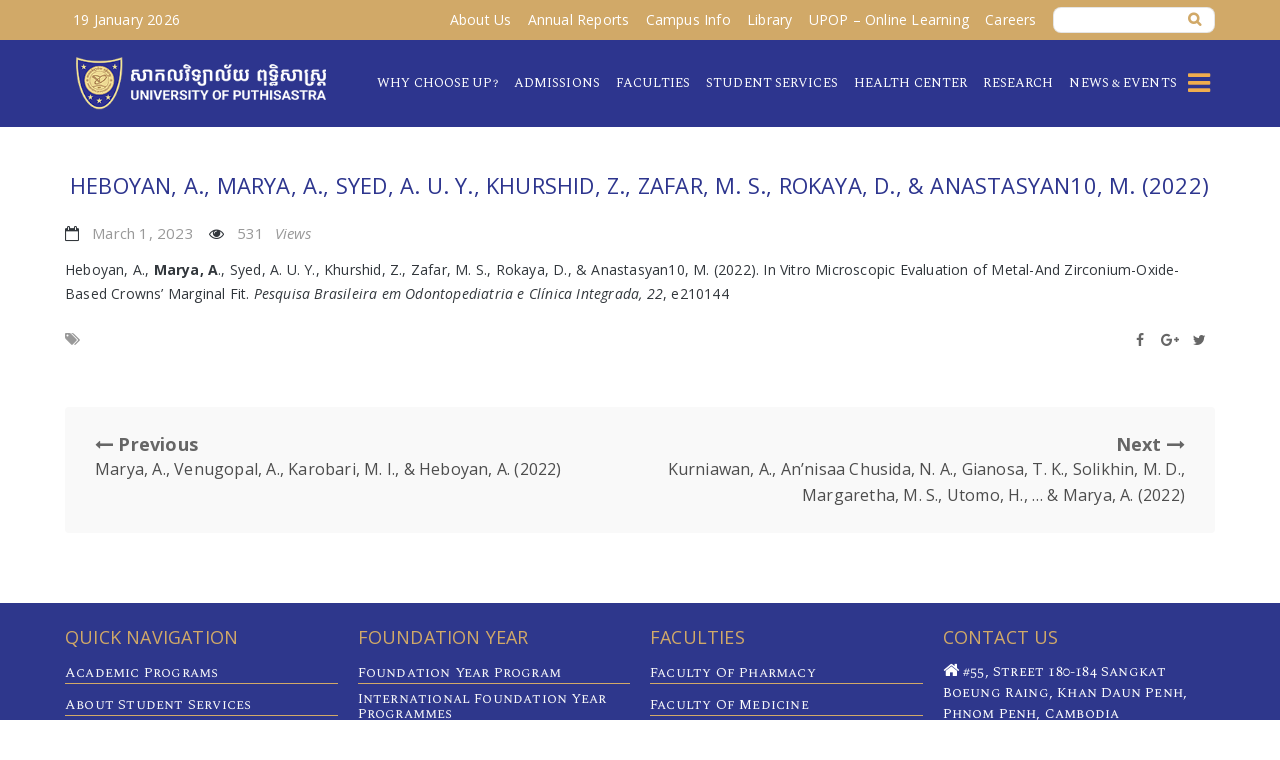

--- FILE ---
content_type: text/html; charset=UTF-8
request_url: https://www.puthisastra.edu.kh/publications-2022/heboyan-a-marya-a-syed-a-u-y-khurshid-z-zafar-m-s-rokaya-d-anastasyan10-m-2022/
body_size: 26789
content:
<!DOCTYPE html>
<!--[if IE 7]><html class="ie ie7 ltie8 ltie9" dir="ltr" lang="en-US" prefix="og: https://ogp.me/ns#"><![endif]-->
<!--[if IE 8]><html class="ie ie8 ltie9" dir="ltr" lang="en-US" prefix="og: https://ogp.me/ns#"><![endif]-->
<!--[if !(IE 7) | !(IE 8)  ]><!-->
<html dir="ltr" lang="en-US" prefix="og: https://ogp.me/ns#">
<!--<![endif]-->

<head>
	<meta charset="UTF-8" />    
	<meta http-equiv="X-UA-Compatible" content="IE=edge" />
    <meta name="viewport" content="width=device-width, initial-scale=1" />
    <link rel="icon" type="image/png" sizes="28x28" href="https://www.puthisastra.edu.kh/wp-content/themes/university-education/images/favicon.ico" />
	<link rel="pingback" href="https://www.puthisastra.edu.kh/xmlrpc.php" />	
	<link href="https://fonts.googleapis.com/css?family=Spectral+SC" rel="stylesheet" type="text/css">
	<script>(function(html){html.className = html.className.replace(/\bno-js\b/,'js')})(document.documentElement);</script>
<title>Heboyan, A., Marya, A., Syed, A. U. Y., Khurshid, Z., Zafar, M. S., Rokaya, D., &amp; Anastasyan10, M. (2022) - Welcome to University of Puthisastra | university of health sciences</title>

		<!-- All in One SEO 4.8.1.1 - aioseo.com -->
	<meta name="description" content="Heboyan, A., Marya, A., Syed, A. U. Y., Khurshid, Z., Zafar, M. S., Rokaya, D., &amp; Anastasyan10, M. (2022). In Vitro Microscopic Evaluation of Metal-And Zirconium-Oxide-Based Crowns’ Marginal Fit. Pesquisa Brasileira em Odontopediatria e Clínica Integrada, 22, e210144" />
	<meta name="robots" content="max-snippet:-1, max-image-preview:large, max-video-preview:-1, index, follow" />
	<meta name="author" content="seyha chroeng"/>
	<link rel="canonical" href="https://www.puthisastra.edu.kh/publications-2022/heboyan-a-marya-a-syed-a-u-y-khurshid-z-zafar-m-s-rokaya-d-anastasyan10-m-2022/" />
	<meta name="generator" content="All in One SEO (AIOSEO) 4.8.1.1" />
		<meta property="og:locale" content="en_US" />
		<meta property="og:site_name" content="Welcome to University of Puthisastra | university of health sciences - University of Health Science and Technology in Cambodia" />
		<meta property="og:type" content="activity" />
		<meta property="og:title" content="Heboyan, A., Marya, A., Syed, A. U. Y., Khurshid, Z., Zafar, M. S., Rokaya, D., &amp; Anastasyan10, M. (2022) - Welcome to University of Puthisastra | university of health sciences" />
		<meta property="og:description" content="Heboyan, A., Marya, A., Syed, A. U. Y., Khurshid, Z., Zafar, M. S., Rokaya, D., &amp; Anastasyan10, M. (2022). In Vitro Microscopic Evaluation of Metal-And Zirconium-Oxide-Based Crowns’ Marginal Fit. Pesquisa Brasileira em Odontopediatria e Clínica Integrada, 22, e210144" />
		<meta property="og:url" content="https://www.puthisastra.edu.kh/publications-2022/heboyan-a-marya-a-syed-a-u-y-khurshid-z-zafar-m-s-rokaya-d-anastasyan10-m-2022/" />
		<meta property="og:image" content="https://www.puthisastra.edu.kh/wp-content/uploads/2024/07/career-thumbnail.png" />
		<meta property="og:image:secure_url" content="https://www.puthisastra.edu.kh/wp-content/uploads/2024/07/career-thumbnail.png" />
		<meta property="og:image:width" content="416" />
		<meta property="og:image:height" content="416" />
		<meta name="twitter:card" content="summary_large_image" />
		<meta name="twitter:title" content="Heboyan, A., Marya, A., Syed, A. U. Y., Khurshid, Z., Zafar, M. S., Rokaya, D., &amp; Anastasyan10, M. (2022) - Welcome to University of Puthisastra | university of health sciences" />
		<meta name="twitter:description" content="Heboyan, A., Marya, A., Syed, A. U. Y., Khurshid, Z., Zafar, M. S., Rokaya, D., &amp; Anastasyan10, M. (2022). In Vitro Microscopic Evaluation of Metal-And Zirconium-Oxide-Based Crowns’ Marginal Fit. Pesquisa Brasileira em Odontopediatria e Clínica Integrada, 22, e210144" />
		<meta name="twitter:image" content="https://www.puthisastra.edu.kh/wp-content/uploads/2024/07/career-thumbnail.png" />
		<script type="application/ld+json" class="aioseo-schema">
			{"@context":"https:\/\/schema.org","@graph":[{"@type":"BlogPosting","@id":"https:\/\/www.puthisastra.edu.kh\/publications-2022\/heboyan-a-marya-a-syed-a-u-y-khurshid-z-zafar-m-s-rokaya-d-anastasyan10-m-2022\/#blogposting","name":"Heboyan, A., Marya, A., Syed, A. U. Y., Khurshid, Z., Zafar, M. S., Rokaya, D., & Anastasyan10, M. (2022) - Welcome to University of Puthisastra | university of health sciences","headline":"Heboyan, A., Marya, A., Syed, A. U. Y., Khurshid, Z., Zafar, M. S., Rokaya, D., &#038; Anastasyan10, M. (2022)","author":{"@id":"https:\/\/www.puthisastra.edu.kh\/author\/admin89\/#author"},"publisher":{"@id":"https:\/\/www.puthisastra.edu.kh\/#organization"},"image":{"@type":"ImageObject","url":"https:\/\/www.puthisastra.edu.kh\/wp-content\/uploads\/2022\/10\/up-logo-online.png","@id":"https:\/\/www.puthisastra.edu.kh\/#articleImage","width":340,"height":71},"datePublished":"2023-03-01T11:42:07+07:00","dateModified":"2023-03-01T11:42:07+07:00","inLanguage":"en-US","mainEntityOfPage":{"@id":"https:\/\/www.puthisastra.edu.kh\/publications-2022\/heboyan-a-marya-a-syed-a-u-y-khurshid-z-zafar-m-s-rokaya-d-anastasyan10-m-2022\/#webpage"},"isPartOf":{"@id":"https:\/\/www.puthisastra.edu.kh\/publications-2022\/heboyan-a-marya-a-syed-a-u-y-khurshid-z-zafar-m-s-rokaya-d-anastasyan10-m-2022\/#webpage"},"articleSection":"Publications 2022"},{"@type":"BreadcrumbList","@id":"https:\/\/www.puthisastra.edu.kh\/publications-2022\/heboyan-a-marya-a-syed-a-u-y-khurshid-z-zafar-m-s-rokaya-d-anastasyan10-m-2022\/#breadcrumblist","itemListElement":[{"@type":"ListItem","@id":"https:\/\/www.puthisastra.edu.kh\/#listItem","position":1,"name":"Home","item":"https:\/\/www.puthisastra.edu.kh\/","nextItem":{"@type":"ListItem","@id":"https:\/\/www.puthisastra.edu.kh\/category\/publications-2022\/#listItem","name":"Publications 2022"}},{"@type":"ListItem","@id":"https:\/\/www.puthisastra.edu.kh\/category\/publications-2022\/#listItem","position":2,"name":"Publications 2022","item":"https:\/\/www.puthisastra.edu.kh\/category\/publications-2022\/","nextItem":{"@type":"ListItem","@id":"https:\/\/www.puthisastra.edu.kh\/publications-2022\/heboyan-a-marya-a-syed-a-u-y-khurshid-z-zafar-m-s-rokaya-d-anastasyan10-m-2022\/#listItem","name":"Heboyan, A., Marya, A., Syed, A. U. Y., Khurshid, Z., Zafar, M. S., Rokaya, D., & Anastasyan10, M. (2022)"},"previousItem":{"@type":"ListItem","@id":"https:\/\/www.puthisastra.edu.kh\/#listItem","name":"Home"}},{"@type":"ListItem","@id":"https:\/\/www.puthisastra.edu.kh\/publications-2022\/heboyan-a-marya-a-syed-a-u-y-khurshid-z-zafar-m-s-rokaya-d-anastasyan10-m-2022\/#listItem","position":3,"name":"Heboyan, A., Marya, A., Syed, A. U. Y., Khurshid, Z., Zafar, M. S., Rokaya, D., & Anastasyan10, M. (2022)","previousItem":{"@type":"ListItem","@id":"https:\/\/www.puthisastra.edu.kh\/category\/publications-2022\/#listItem","name":"Publications 2022"}}]},{"@type":"Organization","@id":"https:\/\/www.puthisastra.edu.kh\/#organization","name":"Welcome to University of Puthisastra | university of health sciences","description":"University of Health Science and Technology in Cambodia","url":"https:\/\/www.puthisastra.edu.kh\/","logo":{"@type":"ImageObject","url":"https:\/\/www.puthisastra.edu.kh\/wp-content\/uploads\/2022\/10\/up-logo-online.png","@id":"https:\/\/www.puthisastra.edu.kh\/publications-2022\/heboyan-a-marya-a-syed-a-u-y-khurshid-z-zafar-m-s-rokaya-d-anastasyan10-m-2022\/#organizationLogo","width":340,"height":71},"image":{"@id":"https:\/\/www.puthisastra.edu.kh\/publications-2022\/heboyan-a-marya-a-syed-a-u-y-khurshid-z-zafar-m-s-rokaya-d-anastasyan10-m-2022\/#organizationLogo"}},{"@type":"Person","@id":"https:\/\/www.puthisastra.edu.kh\/author\/admin89\/#author","url":"https:\/\/www.puthisastra.edu.kh\/author\/admin89\/","name":"seyha chroeng"},{"@type":"WebPage","@id":"https:\/\/www.puthisastra.edu.kh\/publications-2022\/heboyan-a-marya-a-syed-a-u-y-khurshid-z-zafar-m-s-rokaya-d-anastasyan10-m-2022\/#webpage","url":"https:\/\/www.puthisastra.edu.kh\/publications-2022\/heboyan-a-marya-a-syed-a-u-y-khurshid-z-zafar-m-s-rokaya-d-anastasyan10-m-2022\/","name":"Heboyan, A., Marya, A., Syed, A. U. Y., Khurshid, Z., Zafar, M. S., Rokaya, D., & Anastasyan10, M. (2022) - Welcome to University of Puthisastra | university of health sciences","description":"Heboyan, A., Marya, A., Syed, A. U. Y., Khurshid, Z., Zafar, M. S., Rokaya, D., & Anastasyan10, M. (2022). In Vitro Microscopic Evaluation of Metal-And Zirconium-Oxide-Based Crowns\u2019 Marginal Fit. Pesquisa Brasileira em Odontopediatria e Cl\u00ednica Integrada, 22, e210144","inLanguage":"en-US","isPartOf":{"@id":"https:\/\/www.puthisastra.edu.kh\/#website"},"breadcrumb":{"@id":"https:\/\/www.puthisastra.edu.kh\/publications-2022\/heboyan-a-marya-a-syed-a-u-y-khurshid-z-zafar-m-s-rokaya-d-anastasyan10-m-2022\/#breadcrumblist"},"author":{"@id":"https:\/\/www.puthisastra.edu.kh\/author\/admin89\/#author"},"creator":{"@id":"https:\/\/www.puthisastra.edu.kh\/author\/admin89\/#author"},"datePublished":"2023-03-01T11:42:07+07:00","dateModified":"2023-03-01T11:42:07+07:00"},{"@type":"WebSite","@id":"https:\/\/www.puthisastra.edu.kh\/#website","url":"https:\/\/www.puthisastra.edu.kh\/","name":"Welcome to University of Puthisastra | university of health sciences University of Health Science and Technology in Cambodia","description":"University of Health Science and Technology in Cambodia","inLanguage":"en-US","publisher":{"@id":"https:\/\/www.puthisastra.edu.kh\/#organization"}}]}
		</script>
		<!-- All in One SEO -->

<link rel='dns-prefetch' href='//fonts.googleapis.com' />
<link rel='dns-prefetch' href='//s.w.org' />
<link rel="alternate" type="application/rss+xml" title="Welcome to University of Puthisastra | university of health sciences &raquo; Feed" href="https://www.puthisastra.edu.kh/feed/" />
<script type="text/javascript">
window._wpemojiSettings = {"baseUrl":"https:\/\/s.w.org\/images\/core\/emoji\/14.0.0\/72x72\/","ext":".png","svgUrl":"https:\/\/s.w.org\/images\/core\/emoji\/14.0.0\/svg\/","svgExt":".svg","source":{"concatemoji":"https:\/\/www.puthisastra.edu.kh\/wp-includes\/js\/wp-emoji-release.min.js?ver=6.0.11"}};
/*! This file is auto-generated */
!function(e,a,t){var n,r,o,i=a.createElement("canvas"),p=i.getContext&&i.getContext("2d");function s(e,t){var a=String.fromCharCode,e=(p.clearRect(0,0,i.width,i.height),p.fillText(a.apply(this,e),0,0),i.toDataURL());return p.clearRect(0,0,i.width,i.height),p.fillText(a.apply(this,t),0,0),e===i.toDataURL()}function c(e){var t=a.createElement("script");t.src=e,t.defer=t.type="text/javascript",a.getElementsByTagName("head")[0].appendChild(t)}for(o=Array("flag","emoji"),t.supports={everything:!0,everythingExceptFlag:!0},r=0;r<o.length;r++)t.supports[o[r]]=function(e){if(!p||!p.fillText)return!1;switch(p.textBaseline="top",p.font="600 32px Arial",e){case"flag":return s([127987,65039,8205,9895,65039],[127987,65039,8203,9895,65039])?!1:!s([55356,56826,55356,56819],[55356,56826,8203,55356,56819])&&!s([55356,57332,56128,56423,56128,56418,56128,56421,56128,56430,56128,56423,56128,56447],[55356,57332,8203,56128,56423,8203,56128,56418,8203,56128,56421,8203,56128,56430,8203,56128,56423,8203,56128,56447]);case"emoji":return!s([129777,127995,8205,129778,127999],[129777,127995,8203,129778,127999])}return!1}(o[r]),t.supports.everything=t.supports.everything&&t.supports[o[r]],"flag"!==o[r]&&(t.supports.everythingExceptFlag=t.supports.everythingExceptFlag&&t.supports[o[r]]);t.supports.everythingExceptFlag=t.supports.everythingExceptFlag&&!t.supports.flag,t.DOMReady=!1,t.readyCallback=function(){t.DOMReady=!0},t.supports.everything||(n=function(){t.readyCallback()},a.addEventListener?(a.addEventListener("DOMContentLoaded",n,!1),e.addEventListener("load",n,!1)):(e.attachEvent("onload",n),a.attachEvent("onreadystatechange",function(){"complete"===a.readyState&&t.readyCallback()})),(e=t.source||{}).concatemoji?c(e.concatemoji):e.wpemoji&&e.twemoji&&(c(e.twemoji),c(e.wpemoji)))}(window,document,window._wpemojiSettings);
</script>
<style type="text/css">
img.wp-smiley,
img.emoji {
	display: inline !important;
	border: none !important;
	box-shadow: none !important;
	height: 1em !important;
	width: 1em !important;
	margin: 0 0.07em !important;
	vertical-align: -0.1em !important;
	background: none !important;
	padding: 0 !important;
}
</style>
	<link rel='stylesheet' id='dashicons-css'  href='https://www.puthisastra.edu.kh/wp-includes/css/dashicons.min.css?ver=6.0.11' type='text/css' media='all' />
<link rel='stylesheet' id='thickbox-css'  href='https://www.puthisastra.edu.kh/wp-includes/js/thickbox/thickbox.css?ver=6.0.11' type='text/css' media='all' />
<link rel='stylesheet' id='wp-block-library-css'  href='https://www.puthisastra.edu.kh/wp-includes/css/dist/block-library/style.min.css?ver=6.0.11' type='text/css' media='all' />
<style id='global-styles-inline-css' type='text/css'>
body{--wp--preset--color--black: #000000;--wp--preset--color--cyan-bluish-gray: #abb8c3;--wp--preset--color--white: #ffffff;--wp--preset--color--pale-pink: #f78da7;--wp--preset--color--vivid-red: #cf2e2e;--wp--preset--color--luminous-vivid-orange: #ff6900;--wp--preset--color--luminous-vivid-amber: #fcb900;--wp--preset--color--light-green-cyan: #7bdcb5;--wp--preset--color--vivid-green-cyan: #00d084;--wp--preset--color--pale-cyan-blue: #8ed1fc;--wp--preset--color--vivid-cyan-blue: #0693e3;--wp--preset--color--vivid-purple: #9b51e0;--wp--preset--gradient--vivid-cyan-blue-to-vivid-purple: linear-gradient(135deg,rgba(6,147,227,1) 0%,rgb(155,81,224) 100%);--wp--preset--gradient--light-green-cyan-to-vivid-green-cyan: linear-gradient(135deg,rgb(122,220,180) 0%,rgb(0,208,130) 100%);--wp--preset--gradient--luminous-vivid-amber-to-luminous-vivid-orange: linear-gradient(135deg,rgba(252,185,0,1) 0%,rgba(255,105,0,1) 100%);--wp--preset--gradient--luminous-vivid-orange-to-vivid-red: linear-gradient(135deg,rgba(255,105,0,1) 0%,rgb(207,46,46) 100%);--wp--preset--gradient--very-light-gray-to-cyan-bluish-gray: linear-gradient(135deg,rgb(238,238,238) 0%,rgb(169,184,195) 100%);--wp--preset--gradient--cool-to-warm-spectrum: linear-gradient(135deg,rgb(74,234,220) 0%,rgb(151,120,209) 20%,rgb(207,42,186) 40%,rgb(238,44,130) 60%,rgb(251,105,98) 80%,rgb(254,248,76) 100%);--wp--preset--gradient--blush-light-purple: linear-gradient(135deg,rgb(255,206,236) 0%,rgb(152,150,240) 100%);--wp--preset--gradient--blush-bordeaux: linear-gradient(135deg,rgb(254,205,165) 0%,rgb(254,45,45) 50%,rgb(107,0,62) 100%);--wp--preset--gradient--luminous-dusk: linear-gradient(135deg,rgb(255,203,112) 0%,rgb(199,81,192) 50%,rgb(65,88,208) 100%);--wp--preset--gradient--pale-ocean: linear-gradient(135deg,rgb(255,245,203) 0%,rgb(182,227,212) 50%,rgb(51,167,181) 100%);--wp--preset--gradient--electric-grass: linear-gradient(135deg,rgb(202,248,128) 0%,rgb(113,206,126) 100%);--wp--preset--gradient--midnight: linear-gradient(135deg,rgb(2,3,129) 0%,rgb(40,116,252) 100%);--wp--preset--duotone--dark-grayscale: url('#wp-duotone-dark-grayscale');--wp--preset--duotone--grayscale: url('#wp-duotone-grayscale');--wp--preset--duotone--purple-yellow: url('#wp-duotone-purple-yellow');--wp--preset--duotone--blue-red: url('#wp-duotone-blue-red');--wp--preset--duotone--midnight: url('#wp-duotone-midnight');--wp--preset--duotone--magenta-yellow: url('#wp-duotone-magenta-yellow');--wp--preset--duotone--purple-green: url('#wp-duotone-purple-green');--wp--preset--duotone--blue-orange: url('#wp-duotone-blue-orange');--wp--preset--font-size--small: 13px;--wp--preset--font-size--medium: 20px;--wp--preset--font-size--large: 36px;--wp--preset--font-size--x-large: 42px;}.has-black-color{color: var(--wp--preset--color--black) !important;}.has-cyan-bluish-gray-color{color: var(--wp--preset--color--cyan-bluish-gray) !important;}.has-white-color{color: var(--wp--preset--color--white) !important;}.has-pale-pink-color{color: var(--wp--preset--color--pale-pink) !important;}.has-vivid-red-color{color: var(--wp--preset--color--vivid-red) !important;}.has-luminous-vivid-orange-color{color: var(--wp--preset--color--luminous-vivid-orange) !important;}.has-luminous-vivid-amber-color{color: var(--wp--preset--color--luminous-vivid-amber) !important;}.has-light-green-cyan-color{color: var(--wp--preset--color--light-green-cyan) !important;}.has-vivid-green-cyan-color{color: var(--wp--preset--color--vivid-green-cyan) !important;}.has-pale-cyan-blue-color{color: var(--wp--preset--color--pale-cyan-blue) !important;}.has-vivid-cyan-blue-color{color: var(--wp--preset--color--vivid-cyan-blue) !important;}.has-vivid-purple-color{color: var(--wp--preset--color--vivid-purple) !important;}.has-black-background-color{background-color: var(--wp--preset--color--black) !important;}.has-cyan-bluish-gray-background-color{background-color: var(--wp--preset--color--cyan-bluish-gray) !important;}.has-white-background-color{background-color: var(--wp--preset--color--white) !important;}.has-pale-pink-background-color{background-color: var(--wp--preset--color--pale-pink) !important;}.has-vivid-red-background-color{background-color: var(--wp--preset--color--vivid-red) !important;}.has-luminous-vivid-orange-background-color{background-color: var(--wp--preset--color--luminous-vivid-orange) !important;}.has-luminous-vivid-amber-background-color{background-color: var(--wp--preset--color--luminous-vivid-amber) !important;}.has-light-green-cyan-background-color{background-color: var(--wp--preset--color--light-green-cyan) !important;}.has-vivid-green-cyan-background-color{background-color: var(--wp--preset--color--vivid-green-cyan) !important;}.has-pale-cyan-blue-background-color{background-color: var(--wp--preset--color--pale-cyan-blue) !important;}.has-vivid-cyan-blue-background-color{background-color: var(--wp--preset--color--vivid-cyan-blue) !important;}.has-vivid-purple-background-color{background-color: var(--wp--preset--color--vivid-purple) !important;}.has-black-border-color{border-color: var(--wp--preset--color--black) !important;}.has-cyan-bluish-gray-border-color{border-color: var(--wp--preset--color--cyan-bluish-gray) !important;}.has-white-border-color{border-color: var(--wp--preset--color--white) !important;}.has-pale-pink-border-color{border-color: var(--wp--preset--color--pale-pink) !important;}.has-vivid-red-border-color{border-color: var(--wp--preset--color--vivid-red) !important;}.has-luminous-vivid-orange-border-color{border-color: var(--wp--preset--color--luminous-vivid-orange) !important;}.has-luminous-vivid-amber-border-color{border-color: var(--wp--preset--color--luminous-vivid-amber) !important;}.has-light-green-cyan-border-color{border-color: var(--wp--preset--color--light-green-cyan) !important;}.has-vivid-green-cyan-border-color{border-color: var(--wp--preset--color--vivid-green-cyan) !important;}.has-pale-cyan-blue-border-color{border-color: var(--wp--preset--color--pale-cyan-blue) !important;}.has-vivid-cyan-blue-border-color{border-color: var(--wp--preset--color--vivid-cyan-blue) !important;}.has-vivid-purple-border-color{border-color: var(--wp--preset--color--vivid-purple) !important;}.has-vivid-cyan-blue-to-vivid-purple-gradient-background{background: var(--wp--preset--gradient--vivid-cyan-blue-to-vivid-purple) !important;}.has-light-green-cyan-to-vivid-green-cyan-gradient-background{background: var(--wp--preset--gradient--light-green-cyan-to-vivid-green-cyan) !important;}.has-luminous-vivid-amber-to-luminous-vivid-orange-gradient-background{background: var(--wp--preset--gradient--luminous-vivid-amber-to-luminous-vivid-orange) !important;}.has-luminous-vivid-orange-to-vivid-red-gradient-background{background: var(--wp--preset--gradient--luminous-vivid-orange-to-vivid-red) !important;}.has-very-light-gray-to-cyan-bluish-gray-gradient-background{background: var(--wp--preset--gradient--very-light-gray-to-cyan-bluish-gray) !important;}.has-cool-to-warm-spectrum-gradient-background{background: var(--wp--preset--gradient--cool-to-warm-spectrum) !important;}.has-blush-light-purple-gradient-background{background: var(--wp--preset--gradient--blush-light-purple) !important;}.has-blush-bordeaux-gradient-background{background: var(--wp--preset--gradient--blush-bordeaux) !important;}.has-luminous-dusk-gradient-background{background: var(--wp--preset--gradient--luminous-dusk) !important;}.has-pale-ocean-gradient-background{background: var(--wp--preset--gradient--pale-ocean) !important;}.has-electric-grass-gradient-background{background: var(--wp--preset--gradient--electric-grass) !important;}.has-midnight-gradient-background{background: var(--wp--preset--gradient--midnight) !important;}.has-small-font-size{font-size: var(--wp--preset--font-size--small) !important;}.has-medium-font-size{font-size: var(--wp--preset--font-size--medium) !important;}.has-large-font-size{font-size: var(--wp--preset--font-size--large) !important;}.has-x-large-font-size{font-size: var(--wp--preset--font-size--x-large) !important;}
</style>
<link rel='stylesheet' id='cf7simplepopup-css-css'  href='https://www.puthisastra.edu.kh/wp-content/plugins/cf7-sweet-alert-popup/assets/css/cf7simplepopup-core.css?ver=1.6' type='text/css' media='all' />
<link rel='stylesheet' id='dnd-upload-cf7-css'  href='https://www.puthisastra.edu.kh/wp-content/plugins/drag-and-drop-multiple-file-upload-contact-form-7/assets/css/dnd-upload-cf7.css?ver=1.3.9.0' type='text/css' media='all' />
<link rel='stylesheet' id='contact-form-7-css'  href='https://www.puthisastra.edu.kh/wp-content/plugins/contact-form-7/includes/css/styles.css?ver=5.7.2' type='text/css' media='all' />
<style id='contact-form-7-inline-css' type='text/css'>
.wpcf7 .wpcf7-recaptcha iframe {margin-bottom: 0;}.wpcf7 .wpcf7-recaptcha[data-align="center"] > div {margin: 0 auto;}.wpcf7 .wpcf7-recaptcha[data-align="right"] > div {margin: 0 0 0 auto;}
</style>
<link rel='stylesheet' id='font-awesome-icons-v4.7.0-css'  href='https://www.puthisastra.edu.kh/wp-content/plugins/everest-counter-lite/css/font-awesome/font-awesome.min.css?ver=2.0.1' type='text/css' media='all' />
<link rel='stylesheet' id='ec_gener_icons-css'  href='https://www.puthisastra.edu.kh/wp-content/plugins/everest-counter-lite/css/genericons.css?ver=2.0.1' type='text/css' media='all' />
<link rel='stylesheet' id='google-fonts-css'  href='//fonts.googleapis.com/css?family=Raleway%7CABeeZee%7CAguafina+Script%7COpen+Sans%7CRoboto%7CRoboto+Slab%7CLato%7CTitillium+Web%7CSource+Sans+Pro%7CPlayfair+Display%7CMontserrat%7CKhand%7COswald%7CEk+Mukta%7CRubik%7CPT+Sans+Narrow%7CPoppins%7COxygen%3A300%2C400%2C600%2C700&#038;ver=2.0.1' type='text/css' media='all' />
<link rel='stylesheet' id='ec_frontend_css-css'  href='https://www.puthisastra.edu.kh/wp-content/plugins/everest-counter-lite/css/frontend/ec-frontend.css?ver=2.0.1' type='text/css' media='all' />
<link rel='stylesheet' id='responsive-lightbox-featherlight-css'  href='https://www.puthisastra.edu.kh/wp-content/plugins/responsive-lightbox/assets/featherlight/featherlight.min.css?ver=1.7.14' type='text/css' media='all' />
<link rel='stylesheet' id='responsive-lightbox-featherlight-gallery-css'  href='https://www.puthisastra.edu.kh/wp-content/plugins/responsive-lightbox/assets/featherlight/featherlight.gallery.min.css?ver=1.7.14' type='text/css' media='all' />
<link rel='stylesheet' id='shortcode-box-css'  href='https://www.puthisastra.edu.kh/wp-content/plugins/shortcode-box/style.min.css?ver=6.0.11' type='text/css' media='all' />
<link rel='stylesheet' id='rs-plugin-settings-css'  href='https://www.puthisastra.edu.kh/wp-content/plugins/slider-revolution-master/public/assets/css/settings.css?ver=5.3.1' type='text/css' media='all' />
<style id='rs-plugin-settings-inline-css' type='text/css'>
#rs-demo-id {}
</style>
<link rel='stylesheet' id='wonderplugin-carousel-engine-css-css'  href='https://www.puthisastra.edu.kh/wp-content/plugins/wonderplugin-carousel/engine/wonderplugincarouselengine.css?ver=6.0.11' type='text/css' media='all' />
<link rel='stylesheet' id='font-awesome-css'  href='https://www.puthisastra.edu.kh/wp-content/plugins/wonderplugin-tabs/font-awesome/css/font-awesome.min.css?ver=6.0.11' type='text/css' media='all' />
<link rel='stylesheet' id='wonderplugin-tabs-engine-css-css'  href='https://www.puthisastra.edu.kh/wp-content/plugins/wonderplugin-tabs/engine/wonderplugin-tabs-engine.css?ver=6.0.11' type='text/css' media='all' />
<link rel='stylesheet' id='qtip2css-css'  href='https://www.puthisastra.edu.kh/wp-content/plugins/wordpress-tooltips/js/qtip2/jquery.qtip.min.css?ver=6.0.11' type='text/css' media='all' />
<link rel='stylesheet' id='directorycss-css'  href='https://www.puthisastra.edu.kh/wp-content/plugins/wordpress-tooltips/js/jdirectory/directory.min.css?ver=6.0.11' type='text/css' media='all' />
<link rel='stylesheet' id='wp-show-posts-css'  href='https://www.puthisastra.edu.kh/wp-content/plugins/wp-show-posts/css/wp-show-posts-min.css?ver=1.1.3' type='text/css' media='all' />
<link rel='stylesheet' id='style-css'  href='https://www.puthisastra.edu.kh/wp-content/themes/university-education/style.css?ver=6.0.11' type='text/css' media='all' />
<link rel='stylesheet' id='style-typo-css'  href='https://www.puthisastra.edu.kh/wp-content/themes/university-education/css/themetypo.css?ver=6.0.11' type='text/css' media='all' />
<link rel='stylesheet' id='style-bootstrap-css'  href='https://www.puthisastra.edu.kh/wp-content/themes/university-education/css/bootstrap.css?ver=6.0.11' type='text/css' media='all' />
<link rel='stylesheet' id='style-color-css'  href='https://www.puthisastra.edu.kh/wp-content/themes/university-education/css/color.css?ver=6.0.11' type='text/css' media='all' />
<link rel='stylesheet' id='style-custom-css'  href='https://www.puthisastra.edu.kh/wp-content/themes/university-education/css/style-custom.css?ver=1.0' type='text/css' media='all' />
<link rel='stylesheet' id='style-default-css'  href='https://www.puthisastra.edu.kh/wp-content/themes/university-education/css/default.css?ver=6.0.11' type='text/css' media='all' />
<link rel='stylesheet' id='universityeducation-search-script-css'  href='https://www.puthisastra.edu.kh/wp-content/themes/university-education/framework/include/frontend_assets/default/css/search.css?ver=6.0.11' type='text/css' media='all' />
<link rel='stylesheet' id='slidepush-css'  href='https://www.puthisastra.edu.kh/wp-content/themes/university-education/framework/include/frontend_assets/slide-menu/slidepush.css?ver=6.0.11' type='text/css' media='all' />
<link rel='stylesheet' id='universityeducation-chosen-css'  href='https://www.puthisastra.edu.kh/wp-content/themes/university-education/framework/include/backend_assets/js/kode-chosen/chosen.min.css?ver=6.0.11' type='text/css' media='all' />
<link rel='stylesheet' id='style-component-css'  href='https://www.puthisastra.edu.kh/wp-content/themes/university-education/framework/include/frontend_assets/dl-menu/component.css?ver=6.0.11' type='text/css' media='all' />
<link rel='stylesheet' id='kf-range-slider-css'  href='https://www.puthisastra.edu.kh/wp-content/themes/university-education/css/range-slider.css?ver=6.0.11' type='text/css' media='all' />
<link rel='stylesheet' id='style-woocommerce-css'  href='https://www.puthisastra.edu.kh/wp-content/themes/university-education/framework/include/frontend_assets/default/css/woocommerce.css?ver=6.0.11' type='text/css' media='all' />
<link rel='stylesheet' id='style-svg-icon-css'  href='https://www.puthisastra.edu.kh/wp-content/themes/university-education/css/svg-icon/svg-icon.css?ver=6.0.11' type='text/css' media='all' />
<link rel='stylesheet' id='style-shortcode-css'  href='https://www.puthisastra.edu.kh/wp-content/themes/university-education/css/shortcode.css?ver=6.0.11' type='text/css' media='all' />
<link rel='stylesheet' id='style-widget-css'  href='https://www.puthisastra.edu.kh/wp-content/themes/university-education/css/widget.css?ver=6.0.11' type='text/css' media='all' />
<link rel='stylesheet' id='style-responsive-css'  href='https://www.puthisastra.edu.kh/wp-content/themes/university-education/css/responsive.css?ver=6.0.11' type='text/css' media='all' />
<link rel='stylesheet' id='style-navi-default-Open-Sans-css'  href='https://fonts.googleapis.com/css?family=Open+Sans%3A300%2C300italic%2Cregular%2Citalic%2C600%2C600italic%2C700%2C700italic%2C800%2C800italic&#038;subset=greek%2Ccyrillic-ext%2Ccyrillic%2Clatin%2Clatin-ext%2Cvietnamese%2Cgreek-ext&#038;ver=6.0.11' type='text/css' media='all' />
<link rel='stylesheet' id='style-h1-Montserrat-css'  href='https://fonts.googleapis.com/css?family=Montserrat%3Aregular%2C700&#038;subset=latin&#038;ver=6.0.11' type='text/css' media='all' />
<link rel='stylesheet' id='style-h2-Montserrat-css'  href='https://fonts.googleapis.com/css?family=Montserrat%3Aregular%2C700&#038;subset=latin&#038;ver=6.0.11' type='text/css' media='all' />
<link rel='stylesheet' id='style-h3-Montserrat-css'  href='https://fonts.googleapis.com/css?family=Montserrat%3Aregular%2C700&#038;subset=latin&#038;ver=6.0.11' type='text/css' media='all' />
<link rel='stylesheet' id='style-h4-Montserrat-css'  href='https://fonts.googleapis.com/css?family=Montserrat%3Aregular%2C700&#038;subset=latin&#038;ver=6.0.11' type='text/css' media='all' />
<link rel='stylesheet' id='style-h5-Montserrat-css'  href='https://fonts.googleapis.com/css?family=Montserrat%3Aregular%2C700&#038;subset=latin&#038;ver=6.0.11' type='text/css' media='all' />
<link rel='stylesheet' id='style-h6-Montserrat-css'  href='https://fonts.googleapis.com/css?family=Montserrat%3Aregular%2C700&#038;subset=latin&#038;ver=6.0.11' type='text/css' media='all' />
<link rel='stylesheet' id='style-body-Source-Sans-Pro-css'  href='https://fonts.googleapis.com/css?family=Source+Sans+Pro%3A200%2C200italic%2C300%2C300italic%2Cregular%2Citalic%2C600%2C600italic%2C700%2C700italic%2C900%2C900italic&#038;subset=latin%2Clatin-ext%2Cvietnamese&#038;ver=6.0.11' type='text/css' media='all' />
<link rel='stylesheet' id='universityeducation-bootstrap-slider-css'  href='https://www.puthisastra.edu.kh/wp-content/themes/university-education/css/bootstrap-slider.css?ver=6.0.11' type='text/css' media='all' />
<link rel='stylesheet' id='selectric-css-css'  href='https://www.puthisastra.edu.kh/wp-content/themes/university-education/framework/include/frontend_assets/default/css/selectric.css?ver=6.0.11' type='text/css' media='all' />
<link rel='stylesheet' id='owl_carousel-css'  href='https://www.puthisastra.edu.kh/wp-content/themes/university-education/framework/include/frontend_assets/owl_carousel/owl_carousel.css?ver=6.0.11' type='text/css' media='all' />
<link rel='stylesheet' id='bx-slider-css'  href='https://www.puthisastra.edu.kh/wp-content/themes/university-education/framework/include/frontend_assets/bxslider/bxslider.css?ver=6.0.11' type='text/css' media='all' />
<link rel='stylesheet' id='flexslider-css'  href='https://www.puthisastra.edu.kh/wp-content/themes/university-education/framework/include/frontend_assets/flexslider/flexslider.css?ver=6.0.11' type='text/css' media='all' />
<link rel='stylesheet' id='style-prettyphoto-css'  href='https://www.puthisastra.edu.kh/wp-content/themes/university-education/framework/include/frontend_assets/default/css/prettyphoto.css?ver=6.0.11' type='text/css' media='all' />
<link rel='stylesheet' id='nivo-slider-css'  href='https://www.puthisastra.edu.kh/wp-content/themes/university-education/framework/include/frontend_assets/nivo-slider/nivo-slider.css?ver=6.0.11' type='text/css' media='all' />
<link rel='stylesheet' id='js_composer_front-css'  href='https://www.puthisastra.edu.kh/wp-content/plugins/js_composer/assets/css/js_composer.min.css?ver=6.6.0' type='text/css' media='all' />
<link rel='stylesheet' id='popup-maker-site-css'  href='//www.puthisastra.edu.kh/wp-content/uploads/pum/pum-site-styles.css?generated=1688099557&#038;ver=1.8.5' type='text/css' media='all' />
<script type='text/javascript' src='https://www.puthisastra.edu.kh/wp-includes/js/jquery/jquery.min.js?ver=3.6.0' id='jquery-core-js'></script>
<script type='text/javascript' src='https://www.puthisastra.edu.kh/wp-includes/js/jquery/jquery-migrate.min.js?ver=3.3.2' id='jquery-migrate-js'></script>
<script type='text/javascript' src='https://www.puthisastra.edu.kh/wp-content/plugins/jquery-vertical-accordion-menu/js/jquery.hoverIntent.minified.js?ver=6.0.11' id='jqueryhoverintent-js'></script>
<script type='text/javascript' src='https://www.puthisastra.edu.kh/wp-content/plugins/jquery-vertical-accordion-menu/js/jquery.cookie.js?ver=6.0.11' id='jquerycookie-js'></script>
<script type='text/javascript' src='https://www.puthisastra.edu.kh/wp-content/plugins/jquery-vertical-accordion-menu/js/jquery.dcjqaccordion.2.9.js?ver=6.0.11' id='dcjqaccordion-js'></script>
<script type='text/javascript' id='kode-news-ltr-js-extra'>
/* <![CDATA[ */
var ajax_login_object = {"loadingmessage":"Sending user info, please wait..."};
/* ]]> */
</script>
<script type='text/javascript' src='https://www.puthisastra.edu.kh/wp-content/themes/university-education/js/newsletter.js?ver=6.0.11' id='kode-news-ltr-js'></script>
<script type='text/javascript' id='ajax-login-script-js-extra'>
/* <![CDATA[ */
var ajax_login_object = {"ajaxurl":"https:\/\/www.puthisastra.edu.kh\/wp-admin\/admin-ajax.php","redirecturl":"https:\/\/www.puthisastra.edu.kh","loadingmessage":"Sending user info, please wait..."};
/* ]]> */
</script>
<script type='text/javascript' src='https://www.puthisastra.edu.kh/wp-content/themes/university-education/js/ajax-login-script.js?ver=6.0.11' id='ajax-login-script-js'></script>
<script type='text/javascript' id='ajax-signup-script-js-extra'>
/* <![CDATA[ */
var ajax_signup_object = {"ajaxurl":"https:\/\/www.puthisastra.edu.kh\/wp-admin\/admin-ajax.php","redirecturl":"https:\/\/www.puthisastra.edu.kh","loadingmessage":"Sending user info, please wait..."};
/* ]]> */
</script>
<script type='text/javascript' src='https://www.puthisastra.edu.kh/wp-content/themes/university-education/js/ajax-signup-script.js?ver=6.0.11' id='ajax-signup-script-js'></script>
<script type='text/javascript' src='https://www.puthisastra.edu.kh/wp-content/plugins/responsive-lightbox/assets/featherlight/featherlight.min.js?ver=1.7.14' id='responsive-lightbox-featherlight-js'></script>
<script type='text/javascript' src='https://www.puthisastra.edu.kh/wp-content/plugins/responsive-lightbox/assets/featherlight/featherlight.gallery.min.js?ver=1.7.14' id='responsive-lightbox-featherlight-gallery-js'></script>
<script type='text/javascript' src='https://www.puthisastra.edu.kh/wp-includes/js/underscore.min.js?ver=1.13.3' id='underscore-js'></script>
<script type='text/javascript' src='https://www.puthisastra.edu.kh/wp-content/plugins/responsive-lightbox/assets/infinitescroll/infinite-scroll.pkgd.min.js?ver=4.0.1' id='responsive-lightbox-infinite-scroll-js'></script>
<script type='text/javascript' id='responsive-lightbox-js-before'>
var rlArgs = {"script":"featherlight","selector":"lightbox","customEvents":"","activeGalleries":true,"openSpeed":250,"closeSpeed":250,"closeOnClick":"background","closeOnEsc":true,"galleryFadeIn":100,"galleryFadeOut":300,"woocommerce_gallery":false,"ajaxurl":"https:\/\/www.puthisastra.edu.kh\/wp-admin\/admin-ajax.php","nonce":"4ad23173c7","preview":false,"postId":20406,"scriptExtension":false};
</script>
<script type='text/javascript' src='https://www.puthisastra.edu.kh/wp-content/plugins/responsive-lightbox/js/front.js?ver=2.5.2' id='responsive-lightbox-js'></script>
<script type='text/javascript' src='https://www.puthisastra.edu.kh/wp-content/plugins/slider-revolution-master/public/assets/js/jquery.themepunch.tools.min.js?ver=5.3.1' id='tp-tools-js'></script>
<script type='text/javascript' src='https://www.puthisastra.edu.kh/wp-content/plugins/slider-revolution-master/public/assets/js/jquery.themepunch.revolution.min.js?ver=5.3.1' id='revmin-js'></script>
<script type='text/javascript' src='https://www.puthisastra.edu.kh/wp-content/plugins/wonderplugin-carousel/engine/wonderplugincarouselskins.js?ver=16.3' id='wonderplugin-carousel-skins-script-js'></script>
<script type='text/javascript' src='https://www.puthisastra.edu.kh/wp-content/plugins/wonderplugin-carousel/engine/wonderplugincarousel.js?ver=16.3' id='wonderplugin-carousel-script-js'></script>
<script type='text/javascript' src='https://www.puthisastra.edu.kh/wp-content/plugins/wonderplugin-tabs/engine/wonderplugin-tabs-engine.js?ver=6.4' id='wonderplugin-tabs-engine-script-js'></script>
<script type='text/javascript' src='https://www.puthisastra.edu.kh/wp-content/plugins/wordpress-tooltips/js/qtip2/jquery.qtip.min.js?ver=6.0.11' id='qtip2js-js'></script>
<script type='text/javascript' src='https://www.puthisastra.edu.kh/wp-content/plugins/wordpress-tooltips/js/jdirectory/jquery.directory.min.js?ver=6.0.11' id='directoryjs-js'></script>
<script type='text/javascript' src='https://www.puthisastra.edu.kh/wp-content/themes/university-education/framework/include/backend_assets/js/kode-chosen/chosen.jquery.min.js?ver=6.0.11' id='universityeducation-chosen-js'></script>
<link rel="https://api.w.org/" href="https://www.puthisastra.edu.kh/wp-json/" /><link rel="alternate" type="application/json" href="https://www.puthisastra.edu.kh/wp-json/wp/v2/posts/20406" /><link rel="EditURI" type="application/rsd+xml" title="RSD" href="https://www.puthisastra.edu.kh/xmlrpc.php?rsd" />
<link rel="wlwmanifest" type="application/wlwmanifest+xml" href="https://www.puthisastra.edu.kh/wp-includes/wlwmanifest.xml" /> 
<meta name="generator" content="WordPress 6.0.11" />
<link rel='shortlink' href='https://www.puthisastra.edu.kh/?p=20406' />
<link rel="alternate" type="application/json+oembed" href="https://www.puthisastra.edu.kh/wp-json/oembed/1.0/embed?url=https%3A%2F%2Fwww.puthisastra.edu.kh%2Fpublications-2022%2Fheboyan-a-marya-a-syed-a-u-y-khurshid-z-zafar-m-s-rokaya-d-anastasyan10-m-2022%2F" />
<link rel="alternate" type="text/xml+oembed" href="https://www.puthisastra.edu.kh/wp-json/oembed/1.0/embed?url=https%3A%2F%2Fwww.puthisastra.edu.kh%2Fpublications-2022%2Fheboyan-a-marya-a-syed-a-u-y-khurshid-z-zafar-m-s-rokaya-d-anastasyan10-m-2022%2F&#038;format=xml" />
<script>var cf7windowWidth = 500;var cf7simplePopupAutoClose = 7000;</script> 	<script type="text/javascript">	
	if(typeof jQuery=='undefined')
	{
		document.write('<'+'script src="https://www.puthisastra.edu.kh/wp-content/plugins//wordpress-tooltips/js/qtip/jquery.js" type="text/javascript"></'+'script>');
	}
	</script>
	<script type="text/javascript">

	function toolTips(whichID,theTipContent)
	{
    		theTipContent = theTipContent.replace('[[[[[','');
    		theTipContent = theTipContent.replace(']]]]]','');
    		theTipContent = theTipContent.replace('@@@@','');
    		theTipContent = theTipContent.replace('####','');
    		theTipContent = theTipContent.replace('%%%%','');
    		theTipContent = theTipContent.replace('//##','');
    		theTipContent = theTipContent.replace('##]]','');
    		    		    		    		
			jQuery(whichID).qtip
			(
				{
					content:
					{
						text:theTipContent,
												
					},
   					style:
   					{
   					   						classes:' qtip-dark wordpress-tooltip-free qtip-rounded qtip-shadow '
    				},
    				position:
    				{
    					viewport: jQuery(window),
    					my: 'bottom center',
    					at: 'top center'
    				},
					show:'mouseover',
					hide: { fixed: true, delay: 200 }
				}
			)
	}
</script>
	
	<style type="text/css">
	.tooltips_table .tooltipsall
	{
		border-bottom:none !important;
	}
	.tooltips_table span {
    color: inherit !important;
	}
	.qtip-content .tooltipsall
	{
		border-bottom:none !important;
		color: inherit !important;
	}
	
		.tooltipsincontent
	{
		border-bottom:2px dotted #888;	
	}

	.tooltipsPopupCreditLink a
	{
		color:gray;
	}	
	</style>
			<style type="text/css">
			.navitems a
			{
				text-decoration: none !important;
			}
		</style>
		
	<link rel="stylesheet" href="https://www.puthisastra.edu.kh/wp-content/plugins/jquery-vertical-accordion-menu/skin.php?widget_id=2&amp;skin=demo" type="text/css" media="screen"  /><meta name="generator" content="Powered by WPBakery Page Builder - drag and drop page builder for WordPress."/>
<meta name="generator" content="Powered by Slider Revolution 5.3.1 - responsive, Mobile-Friendly Slider Plugin for WordPress with comfortable drag and drop interface." />
		<style type="text/css" id="wp-custom-css">
			#wpaft-logo-slider-partnership .owl-wrapper{
	display:flex !important;
	align-items:center;
}		</style>
		<noscript><style> .wpb_animate_when_almost_visible { opacity: 1; }</style></noscript><style id="wpforms-css-vars-root">
				:root {
					--wpforms-field-border-radius: 3px;
--wpforms-field-background-color: #ffffff;
--wpforms-field-border-color: rgba( 0, 0, 0, 0.25 );
--wpforms-field-text-color: rgba( 0, 0, 0, 0.7 );
--wpforms-label-color: rgba( 0, 0, 0, 0.85 );
--wpforms-label-sublabel-color: rgba( 0, 0, 0, 0.55 );
--wpforms-label-error-color: #d63637;
--wpforms-button-border-radius: 3px;
--wpforms-button-background-color: #066aab;
--wpforms-button-text-color: #ffffff;
--wpforms-field-size-input-height: 43px;
--wpforms-field-size-input-spacing: 15px;
--wpforms-field-size-font-size: 16px;
--wpforms-field-size-line-height: 19px;
--wpforms-field-size-padding-h: 14px;
--wpforms-field-size-checkbox-size: 16px;
--wpforms-field-size-sublabel-spacing: 5px;
--wpforms-field-size-icon-size: 1;
--wpforms-label-size-font-size: 16px;
--wpforms-label-size-line-height: 19px;
--wpforms-label-size-sublabel-font-size: 14px;
--wpforms-label-size-sublabel-line-height: 17px;
--wpforms-button-size-font-size: 17px;
--wpforms-button-size-height: 41px;
--wpforms-button-size-padding-h: 15px;
--wpforms-button-size-margin-top: 10px;

				}
			</style>	<!--  Google Analytics Tracking Code Begins Here -->
	<!-- Global site tag (gtag.js) - Google Analytics -->
	<!-- Google tag (gtag.js) -->
	<script async src="https://www.googletagmanager.com/gtag/js?id=G-YR0D9Q8BTW"></script>
	<script>
	  window.dataLayer = window.dataLayer || [];
	  function gtag(){dataLayer.push(arguments);}
	  gtag('js', new Date());

	  gtag('config', 'G-YR0D9Q8BTW'); // GA4
	  
      gtag('config', 'AW-17396987414'); // Google Ads ID
	</script>
	<!--  Google Analytics Tracking Ends Begins Here -->
	
	<!-- Meta Pixel Code -->
	<script>
		!function(f,b,e,v,n,t,s)
		{if(f.fbq)return;n=f.fbq=function(){n.callMethod?
		n.callMethod.apply(n,arguments):n.queue.push(arguments)};
		if(!f._fbq)f._fbq=n;n.push=n;n.loaded=!0;n.version='2.0';
		n.queue=[];t=b.createElement(e);t.async=!0;
		t.src=v;s=b.getElementsByTagName(e)[0];
		s.parentNode.insertBefore(t,s)}(window, document,'script',
		'https://connect.facebook.net/en_US/fbevents.js');
		fbq('init', '644780056815905');
		fbq('track', 'PageView');
	</script>
<noscript><img height="1" width="1" style="display:none"
src="https://www.facebook.com/tr?id=644780056815905&ev=PageView&noscript=1"
/></noscript>
<!-- End Meta Pixel Code -->
</head>
<body class="post-template-default single single-post postid-20406 single-format-standard header-sticky wpb-js-composer js-comp-ver-6.6.0 vc_responsive" id="home">
	<div id="overlayer"></div>
	    <div class="loader">
	      <div class="spinner-border pre-loading" role="status">
	        <i class="fa fa-3x fa-spinner fa-spin"></i>
	      </div>
	    </div>
<div class="body-wrapper" data-home="https://www.puthisastra.edu.kh/">
				<!--HEADER START-->
				<header id="header_2">
						
					<!--kode top bar start-->
					<div class="top_bar_2">
						<div class="container">
							<div class="row">
								<div class="col-md-2">
									<div class="pull-left">
																				<div class="contct_2_custom">
											
											19 January 2026											
										</div>
									</div>
								</div>
								<div class="col-md-10">
									<div class="widget-search">
										<form class="kode-search" method="get" id="searchform" action="https://www.puthisastra.edu.kh//">
																						<input type="text" class="custom_search" name="s" id="s" placeholder="" value="" autocomplete="off" data-default="" />
											<label><input type="submit" class="custom_search_label" value=""></label>
									  	</form>
									</div>
								
											
																		<div class="top_nav">
										<ul id="menu-top-menu" class="kode-top-main-menu"><li id="menu-item-3149" class="menu-item menu-item-type-post_type menu-item-object-page menu-item-3149"><a href="https://www.puthisastra.edu.kh/about-us/">About Us</a></li>
<li id="menu-item-25337" class="menu-item menu-item-type-post_type menu-item-object-page menu-item-25337"><a href="https://www.puthisastra.edu.kh/about-us/annual-reports/">Annual Reports</a></li>
<li id="menu-item-1233" class="menu-item menu-item-type-post_type menu-item-object-page menu-item-1233"><a href="https://www.puthisastra.edu.kh/campus-info/">Campus Info</a></li>
<li id="menu-item-3832" class="menu-item menu-item-type-custom menu-item-object-custom menu-item-3832"><a target="_blank" rel="noopener" href="http://library.puthisastra.edu.kh">Library</a></li>
<li id="menu-item-8745" class="menu-item menu-item-type-custom menu-item-object-custom menu-item-8745"><a target="_blank" rel="noopener" href="https://elearning.puthisastra.edu.kh/">UPOP &#8211; Online Learning</a></li>
<li id="menu-item-1580" class="menu-item menu-item-type-post_type menu-item-object-page menu-item-1580"><a href="https://www.puthisastra.edu.kh/careers/">Careers</a></li>
</ul>									</div>
									
								</div>
							</div>
						</div>
					</div>
					<!--kode top bar end-->
										<!--kode navigation start-->
					<div class="kode_navigation">
						<div class="container">
							<div class="row">
								<div class="col-md-3">
									<div class="logo_wrap">
										<a class="kode-logo logo" href="https://www.puthisastra.edu.kh/" >
											<img src="https://www.puthisastra.edu.kh/wp-content/uploads/2025/10/up-logo-25.png" alt="" width="340" height="74" />						
										</a>
									</div>
								</div>
								<div class="col-md-9">
									<!--kode nav_2 start-->
									<div class="nav_2" id="navigation">	
										
																														<!--kode nav_2 end-->
										<a id="c-button--slide-left" class="c-button" href="#"><i class="fa fa-bars" aria-hidden="true"></i></a>
										
										<div class="kode-navigation-wrapper"><nav class="navigation"><div class="menu-main-menu-container"><ul id="menu-main-menu" class="menu"><li id="menu-item-735" class="menu-item menu-item-type-post_type menu-item-object-page menu-item-735"><a href="https://www.puthisastra.edu.kh/why-choose-up/">WHY CHOOSE UP?</a></li>
<li id="menu-item-475" class="menu-item menu-item-type-post_type menu-item-object-page menu-item-475"><a href="https://www.puthisastra.edu.kh/admissions/">Admissions</a></li>
<li id="menu-item-8727" class="menu-item menu-item-type-custom menu-item-object-custom menu-item-has-children menu-item-8727"><a href="#">Faculties</a>
<ul class="sub-menu">
	<li id="menu-item-8728" class="menu-item menu-item-type-post_type menu-item-object-page menu-item-8728"><a href="https://www.puthisastra.edu.kh/academic-programs/">Academic Programs</a></li>
	<li id="menu-item-8729" class="menu-item menu-item-type-custom menu-item-object-custom menu-item-has-children menu-item-8729"><a href="#">Faculties</a>
	<ul class="sub-menu">
		<li id="menu-item-8736" class="third-sub menu-item menu-item-type-post_type menu-item-object-page menu-item-8736"><a href="https://www.puthisastra.edu.kh/faculty-of-pharmacy/">Faculty of Pharmacy</a></li>
		<li id="menu-item-8734" class="third-sub menu-item menu-item-type-post_type menu-item-object-page menu-item-8734"><a href="https://www.puthisastra.edu.kh/faculty-of-medicine/">Faculty of Medicine</a></li>
		<li id="menu-item-8731" class="third-sub menu-item menu-item-type-post_type menu-item-object-page menu-item-8731"><a href="https://www.puthisastra.edu.kh/faculty-of-dentistry/">Faculty of Dentistry</a></li>
		<li id="menu-item-8735" class="third-sub menu-item menu-item-type-post_type menu-item-object-page menu-item-8735"><a href="https://www.puthisastra.edu.kh/faculty-of-nursing-and-midwifery/">Faculty of Nursing &#038; Midwifery</a></li>
		<li id="menu-item-8732" class="third-sub menu-item menu-item-type-post_type menu-item-object-page menu-item-8732"><a href="https://www.puthisastra.edu.kh/faculty-of-english-and-employability/">Faculty of Arts, Humanities, and Languages</a></li>
		<li id="menu-item-8733" class="third-sub menu-item menu-item-type-post_type menu-item-object-page menu-item-8733"><a href="https://www.puthisastra.edu.kh/faculty-of-health-sciences-and-biotechnology/">Faculty of Health Sciences &#038; Biotechnology</a></li>
		<li id="menu-item-8730" class="third-sub menu-item menu-item-type-post_type menu-item-object-page menu-item-8730"><a href="https://www.puthisastra.edu.kh/faculty-of-science-and-technology/">Faculty of Science and Technology</a></li>
	</ul>
</li>
	<li id="menu-item-8737" class="menu-item menu-item-type-post_type menu-item-object-page menu-item-8737"><a href="https://www.puthisastra.edu.kh/foundation-year-program/">Foundation Year Program</a></li>
</ul>
</li>
<li id="menu-item-8747" class="menu-item menu-item-type-custom menu-item-object-custom menu-item-has-children menu-item-8747"><a href="#">Student Services</a>
<ul class="sub-menu">
	<li id="menu-item-8749" class="menu-item menu-item-type-post_type menu-item-object-page menu-item-8749"><a href="https://www.puthisastra.edu.kh/about-student-services/">About Student Services</a></li>
	<li id="menu-item-14863" class="menu-item menu-item-type-post_type menu-item-object-page menu-item-14863"><a href="https://www.puthisastra.edu.kh/scholarship-application-form/">Scholarship Application Form</a></li>
	<li id="menu-item-8750" class="menu-item menu-item-type-post_type menu-item-object-page menu-item-8750"><a href="https://www.puthisastra.edu.kh/alumni/">Alumni</a></li>
	<li id="menu-item-8748" class="menu-item menu-item-type-post_type menu-item-object-page menu-item-8748"><a href="https://www.puthisastra.edu.kh/our-partners/">our partners</a></li>
	<li id="menu-item-18107" class="menu-item menu-item-type-post_type menu-item-object-page menu-item-18107"><a href="https://www.puthisastra.edu.kh/about-student-services/deal-and-discount/">Deals and discounts</a></li>
</ul>
</li>
<li id="menu-item-21027" class="menu-item menu-item-type-custom menu-item-object-custom menu-item-has-children menu-item-21027"><a target="_blank" rel="noopener" href="https://healthcenter.puthisastra.edu.kh/">Health Center</a>
<ul class="sub-menu">
	<li id="menu-item-21028" class="menu-item menu-item-type-custom menu-item-object-custom menu-item-21028"><a target="_blank" rel="noopener" href="https://healthcenter.puthisastra.edu.kh/pharmacy">Pharmacy</a></li>
	<li id="menu-item-21026" class="menu-item menu-item-type-custom menu-item-object-custom menu-item-21026"><a target="_blank" rel="noopener" href="https://healthcenter.puthisastra.edu.kh/dental-hospital">Dental Hospital</a></li>
	<li id="menu-item-21029" class="menu-item menu-item-type-custom menu-item-object-custom menu-item-21029"><a target="_blank" rel="noopener" href="https://healthcenter.puthisastra.edu.kh/medical-services">Medical Clinic</a></li>
</ul>
</li>
<li id="menu-item-3181" class="menu-item menu-item-type-post_type menu-item-object-page menu-item-3181"><a href="https://www.puthisastra.edu.kh/research/">Research</a></li>
<li id="menu-item-3831" class="menu-item menu-item-type-custom menu-item-object-custom menu-item-has-children menu-item-3831"><a href="#">News &#038; Events</a>
<ul class="sub-menu">
	<li id="menu-item-1167" class="menu-item menu-item-type-post_type menu-item-object-page menu-item-1167"><a href="https://www.puthisastra.edu.kh/news-and-events/">News &#038; Events</a></li>
	<li id="menu-item-2723" class="menu-item menu-item-type-post_type menu-item-object-page menu-item-2723"><a href="https://www.puthisastra.edu.kh/up-voice/">UP Voice</a></li>
</ul>
</li>
</ul></div></nav><div class="clear"></div></div>	
										<!--DL Menu Start-->
										<div class="kode-responsive-navigation dl-menuwrapper" id="kode-responsive-navigation" ><button class="dl-trigger">Open Menu</button><ul id="menu-main-menu-1" class="dl-menu kode-main-mobile-menu"><li class="menu-item menu-item-type-post_type menu-item-object-page menu-item-735"><a href="https://www.puthisastra.edu.kh/why-choose-up/">WHY CHOOSE UP?</a></li>
<li class="menu-item menu-item-type-post_type menu-item-object-page menu-item-475"><a href="https://www.puthisastra.edu.kh/admissions/">Admissions</a></li>
<li class="menu-item menu-item-type-custom menu-item-object-custom menu-item-has-children menu-item-8727"><a href="#">Faculties</a>
<ul class="dl-submenu">
	<li class="menu-item menu-item-type-post_type menu-item-object-page menu-item-8728"><a href="https://www.puthisastra.edu.kh/academic-programs/">Academic Programs</a></li>
	<li class="menu-item menu-item-type-custom menu-item-object-custom menu-item-has-children menu-item-8729"><a href="#">Faculties</a>
	<ul class="dl-submenu">
		<li class="third-sub menu-item menu-item-type-post_type menu-item-object-page menu-item-8736"><a href="https://www.puthisastra.edu.kh/faculty-of-pharmacy/">Faculty of Pharmacy</a></li>
		<li class="third-sub menu-item menu-item-type-post_type menu-item-object-page menu-item-8734"><a href="https://www.puthisastra.edu.kh/faculty-of-medicine/">Faculty of Medicine</a></li>
		<li class="third-sub menu-item menu-item-type-post_type menu-item-object-page menu-item-8731"><a href="https://www.puthisastra.edu.kh/faculty-of-dentistry/">Faculty of Dentistry</a></li>
		<li class="third-sub menu-item menu-item-type-post_type menu-item-object-page menu-item-8735"><a href="https://www.puthisastra.edu.kh/faculty-of-nursing-and-midwifery/">Faculty of Nursing &#038; Midwifery</a></li>
		<li class="third-sub menu-item menu-item-type-post_type menu-item-object-page menu-item-8732"><a href="https://www.puthisastra.edu.kh/faculty-of-english-and-employability/">Faculty of Arts, Humanities, and Languages</a></li>
		<li class="third-sub menu-item menu-item-type-post_type menu-item-object-page menu-item-8733"><a href="https://www.puthisastra.edu.kh/faculty-of-health-sciences-and-biotechnology/">Faculty of Health Sciences &#038; Biotechnology</a></li>
		<li class="third-sub menu-item menu-item-type-post_type menu-item-object-page menu-item-8730"><a href="https://www.puthisastra.edu.kh/faculty-of-science-and-technology/">Faculty of Science and Technology</a></li>
	</ul>
</li>
	<li class="menu-item menu-item-type-post_type menu-item-object-page menu-item-8737"><a href="https://www.puthisastra.edu.kh/foundation-year-program/">Foundation Year Program</a></li>
</ul>
</li>
<li class="menu-item menu-item-type-custom menu-item-object-custom menu-item-has-children menu-item-8747"><a href="#">Student Services</a>
<ul class="dl-submenu">
	<li class="menu-item menu-item-type-post_type menu-item-object-page menu-item-8749"><a href="https://www.puthisastra.edu.kh/about-student-services/">About Student Services</a></li>
	<li class="menu-item menu-item-type-post_type menu-item-object-page menu-item-14863"><a href="https://www.puthisastra.edu.kh/scholarship-application-form/">Scholarship Application Form</a></li>
	<li class="menu-item menu-item-type-post_type menu-item-object-page menu-item-8750"><a href="https://www.puthisastra.edu.kh/alumni/">Alumni</a></li>
	<li class="menu-item menu-item-type-post_type menu-item-object-page menu-item-8748"><a href="https://www.puthisastra.edu.kh/our-partners/">our partners</a></li>
	<li class="menu-item menu-item-type-post_type menu-item-object-page menu-item-18107"><a href="https://www.puthisastra.edu.kh/about-student-services/deal-and-discount/">Deals and discounts</a></li>
</ul>
</li>
<li class="menu-item menu-item-type-custom menu-item-object-custom menu-item-has-children menu-item-21027"><a target="_blank" rel="noopener" href="https://healthcenter.puthisastra.edu.kh/">Health Center</a>
<ul class="dl-submenu">
	<li class="menu-item menu-item-type-custom menu-item-object-custom menu-item-21028"><a target="_blank" rel="noopener" href="https://healthcenter.puthisastra.edu.kh/pharmacy">Pharmacy</a></li>
	<li class="menu-item menu-item-type-custom menu-item-object-custom menu-item-21026"><a target="_blank" rel="noopener" href="https://healthcenter.puthisastra.edu.kh/dental-hospital">Dental Hospital</a></li>
	<li class="menu-item menu-item-type-custom menu-item-object-custom menu-item-21029"><a target="_blank" rel="noopener" href="https://healthcenter.puthisastra.edu.kh/medical-services">Medical Clinic</a></li>
</ul>
</li>
<li class="menu-item menu-item-type-post_type menu-item-object-page menu-item-3181"><a href="https://www.puthisastra.edu.kh/research/">Research</a></li>
<li class="menu-item menu-item-type-custom menu-item-object-custom menu-item-has-children menu-item-3831"><a href="#">News &#038; Events</a>
<ul class="dl-submenu">
	<li class="menu-item menu-item-type-post_type menu-item-object-page menu-item-1167"><a href="https://www.puthisastra.edu.kh/news-and-events/">News &#038; Events</a></li>
	<li class="menu-item menu-item-type-post_type menu-item-object-page menu-item-2723"><a href="https://www.puthisastra.edu.kh/up-voice/">UP Voice</a></li>
</ul>
</li>
</ul></div>										<!--DL Menu END-->

									</div>
									<!--kode nav_2 end-->
									
								</div>
								
							</div>
						</div>
					</div>
					<!--kode navigation end-->
				</header>
				<!--HEADER END-->
					<div class="container">
			<div class="row">
				<div class="col-md-12" style="padding:42px 0 20px 0;">
					<h4 style="color:#2d358e; padding-left:15px;">Heboyan, A., Marya, A., Syed, A. U. Y., Khurshid, Z., Zafar, M. S., Rokaya, D., &#038; Anastasyan10, M. (2022)</h4>
				</div>
			</div>
		</div>
		<div class="content-wrapper">
	
	<div class="content">
	<div class="container">
		<div class="row">
					<div class="col-md-12">
				<div class="kode-center-content-tf kode-item kode-blog-full-single kode-single-detail">
															<!--KF_BLOG DETAIL_WRAP START-->
						<div class="kf_blog_detail_wrap">
														<!--KF_BLOG DETAIL_DES START-->
							<div class="kf_blog_detail_des">
								<ul class="kode-post-meta">
									<li class="blog-info blog-date"><i class="fa fa-calendar-o"></i><a href="https://www.puthisastra.edu.kh/2023/03/01/">March 1, 2023</a></li><li class="blog-info blog-views"><i class="fa fa-eye"></i><a href="https://www.puthisastra.edu.kh/publications-2022/heboyan-a-marya-a-syed-a-u-y-khurshid-z-zafar-m-s-rokaya-d-anastasyan10-m-2022/" >531<em>Views </em></a></li>									
								</ul>
								<p>Heboyan, A., <strong>Marya, A</strong>., Syed, A. U. Y., Khurshid, Z., Zafar, M. S., Rokaya, D., &amp; Anastasyan10, M. (2022). In Vitro Microscopic Evaluation of Metal-And Zirconium-Oxide-Based Crowns’ Marginal Fit. <em>Pesquisa Brasileira em Odontopediatria e Clínica Integrada, 22</em>, e210144</p>
							</div>
							<!--KF_BLOG DETAIL_DES END-->
															<div class="kf_blog_detail_tag">
									<span class="kf_tag_icon"><i class="fa fa-tags"></i></span>
									<ul class="kf_tag_list">
																			</ul>
												<ul class="kf_blog_social_icon">
				<li><a title="" data-placement="top" data-toggle="tooltip" class="thbg-colorhover fa fa-facebook" href="http://www.facebook.com/share.php?u=https://www.puthisastra.edu.kh/publications-2022/heboyan-a-marya-a-syed-a-u-y-khurshid-z-zafar-m-s-rokaya-d-anastasyan10-m-2022/" data-original-title="Facebook"></a></li>								<li><a title="" data-placement="top" data-toggle="tooltip" class="thbg-colorhover fa fa-google-plus" href="https://plus.google.com/share?url=https://www.puthisastra.edu.kh/publications-2022/heboyan-a-marya-a-syed-a-u-y-khurshid-z-zafar-m-s-rokaya-d-anastasyan10-m-2022/" data-original-title="Google PLus"></a></li>																								<li><a title="" data-placement="top" data-toggle="tooltip" class="thbg-colorhover fa fa-twitter" href="http://twitter.com/home?status=Heboyan%2C%20A.%2C%20Marya%2C%20A.%2C%20Syed%2C%20A.%20U.%20Y.%2C%20Khurshid%2C%20Z.%2C%20Zafar%2C%20M.%20S.%2C%20Rokaya%2C%20D.%2C%20%26%20Anastasyan10%2C%20M.%20%282022%29 - https://www.puthisastra.edu.kh/publications-2022/heboyan-a-marya-a-syed-a-u-y-khurshid-z-zafar-m-s-rokaya-d-anastasyan10-m-2022/" data-original-title="Twitter"></a></li>							</ul>
											</div>	
													</div>	
										
											<!--Recommended For You Wrap Start-->
										<!--Recommended For You Wrap End-->
										<div class="kf_pagination">
						<ul class="pagination">
							<li class="pull-left">
								<div class="kode-next thcolorhover next-nav inner-post"><a href="https://www.puthisastra.edu.kh/publications-2022/marya-a-venugopal-a-karobari-m-i-heboyan-a-2022/" rel="prev"> <i class="fa fa-long-arrow-left"></i> Previous <h6>Marya, A., Venugopal, A., Karobari, M. I., &#038; Heboyan, A. (2022)</h6></a></div>							</li>
							<li class="pull-right">
								<div class="kode-next thcolorhover next-nav inner-post"><a href="https://www.puthisastra.edu.kh/publications-2022/kurniawan-a-annisaa-chusida-n-a-gianosa-t-k-solikhin-m-d-margaretha-m-s-utomo-h-marya-a-2022/" rel="next">Next <i class="fa fa-long-arrow-right"></i> <h6>Kurniawan, A., An&#8217;nisaa Chusida, N. A., Gianosa, T. K., Solikhin, M. D., Margaretha, M. S., Utomo, H., &#8230; &#038; Marya, A. (2022)</h6></a></div>							</li>
						</ul>
					</div>
										<!--Next and Previous Wrap End-->					
										<!-- Blog Detail -->
					
<div id="kodecomments" class="section-comment">
		<div class="blog_pg_form">		
		<div class="row">
					</div>
	</div>
</div><!-- kode-comment-area -->	    																				</div>
				<div class="clear clearfix"></div>
			</div>
					</div><!-- Row -->	
	</div><!-- Container -->		
</div><!-- content -->
	</div>
    <!--Twitter Wrap End-->
			<!--NEWS LETTERS END-->
	<!--FOOTER START-->
		<footer>
		<!--EDU2 FOOTER CONTANT WRAP START-->
			<div class="container">
				<div class="row">
					<div id="text-2" class="col-md-3 col-sm-6 widget widget_text kode-widget"><h5 class="widget-title">QUICK NAVIGATION</h5><div class="clear"></div>			<div class="textwidget"><div class="widget widget-links">					
	<ul>
<li><a href="https://www.puthisastra.edu.kh/academic-programs/">Academic Programs</a></li>
		<li><a href="https://www.puthisastra.edu.kh/about-student-services/">About Student Services</a></li>
	<li><a href="https://www.puthisastra.edu.kh/alumni/">Alumni</a></li>
	<li><a href="https://www.puthisastra.edu.kh/our-partners/">Our Partners</a></li>
<li><a href="https://www.puthisastra.edu.kh/diploma-in-dental-implantology/">Diploma in Dental Implantology</a></li>
<li><a href="https://www.puthisastra.edu.kh/post-graduate-diploma-in-endodontics/">Post-Graduate Diploma in Endodontics</a></li>
<li><a href="https://www.puthisastra.edu.kh/up-voice/">UP Voice</a></li>
	</ul>
</div></div>
		</div><div id="custom_html-6" class="widget_text col-md-3 col-sm-6 widget widget_custom_html kode-widget"><h5 class="widget-title">Foundation Year</h5><div class="clear"></div><div class="textwidget custom-html-widget"><div class="widget widget-links">
   <ul>
       <li><a href="https://www.puthisastra.edu.kh/foundation-year-program/">Foundation Year Program</a></li>
		   <li><a href="https://www.puthisastra.edu.kh/international-foundation-programmes">International Foundation Year Programmes</a></li>
   </ul>
</div></div></div><div id="text-3" class="col-md-3 col-sm-6 widget widget_text kode-widget"><h5 class="widget-title">FACULTIES</h5><div class="clear"></div>			<div class="textwidget"><div class="widget widget-links">							
	<ul style="padding-bottom:18px;">
		<li><a href="https://www.puthisastra.edu.kh/faculty-of-pharmacy/">Faculty of Pharmacy</a></li>
		<li><a href="https://www.puthisastra.edu.kh/faculty-of-medicine/">Faculty of Medicine</a></li>
		<li><a href="https://www.puthisastra.edu.kh/faculty-of-dentistry/">Faculty of Dentistry</a></li>
		<li><a href="https://www.puthisastra.edu.kh/faculty-of-nursing-and-midwifery/">Faculty of Nursing & Midwifery </a></li>
		<li><a href="https://www.puthisastra.edu.kh/faculty-of-english-and-employability/">Faculty of Arts, Humanities and Languages</a></li>
		<li><a href="https://www.puthisastra.edu.kh/faculty-of-health-sciences-and-biotechnology/">Faculty of Health Sciences & Biotechnology</a></li>
		<li><a href="https://www.puthisastra.edu.kh/faculty-of-science-and-technology/">Faculty of Science and Technology</a>
	</ul>
</div></div>
		</div><div id="text-5" class="col-md-3 col-sm-6 widget widget_text kode-widget"><h5 class="widget-title">CONTACT US</h5><div class="clear"></div>			<div class="textwidget"><p><span style="font-size: 14px;"><i class="fa fa-home" style="font-size: 17px;"></i> #55, Street 180-184 Sangkat Boeung Raing, Khan Daun Penh, Phnom Penh, Cambodia<br />
<i class="fa fa-phone" style="font-size: 17px;"></i> TEL: +855(0)23 221 624<br />
<i class="fa fa-envelope"></i> Email: info@puthisastra.edu.kh</span></p>
<h5 class="widget-title">SOCIAL MEDIA</h5>
<ul class="cont_socil_meta">
<li><a class="fa fa-facebook" title="facebook" href="https://www.facebook.com/UniversityofPuthisastra" target="_blank" rel="noopener"><br />
<i></i><br />
</a></li>
<li><a class="fa fa-linkedin" title="Linkedin" href="https://www.linkedin.com/company/university-of-puthisastra" target="_blank" rel="noopener"><br />
<i></i><br />
</a></li>
</ul>
</div>
		</div>				</div>
			</div>
	</footer>
		<!--FOOTER END-->
	<!--COPYRIGHTS START-->
	<div class="edu2_copyright_wrap">
		<div class="container">
			<div class="row">
				<div class="col-md-2">
					<div class="edu2_ft_logo_wrap">
						<a class="footer-logo" href="https://www.puthisastra.edu.kh/" >
													
						</a>
					</div>
				</div>
				
								<div class="col-md-8">
					<div class="copyright_des">
						© All Rights reserved. Powered By UNIVERSITY OF PUTHISASTRA
					</div>
				</div>
				<div class="col-md-2">
					<div class="copyright_des">
						<!-- © All Rights reserved. Powered By UNIVERSITY OF PUTHISASTRA -->
					</div>
				</div>
							</div>
		</div>
	</div>

	<!--  Apply job form -->
	<div class="modal fade" id="applyJobForm" tabindex="-1" role="dialog" aria-labelledby="iCareModalLabel" aria-hidden="true">
		<div class="modal-dialog" role="document">
			<div class="modal-content">
				<div class="modal-header">
					<button type="button" id="close_cred_modal" class="close" data-dismiss="modal">&times;</button>
					<h4 class="modal-title" id="iCareModalLabel">Apply for <strong><span class="job-title"></spa></strong></h4>
				</div>
				<div class="modal-body">
					<div class="wpcf7 no-js" id="wpcf7-f20895-o1" lang="en-US" dir="ltr">
<div class="screen-reader-response"><p role="status" aria-live="polite" aria-atomic="true"></p> <ul></ul></div>
<form action="/publications-2022/heboyan-a-marya-a-syed-a-u-y-khurshid-z-zafar-m-s-rokaya-d-anastasyan10-m-2022/#wpcf7-f20895-o1" method="post" class="wpcf7-form init" aria-label="Contact form" novalidate="novalidate" data-status="init">
<div style="display: none;">
<input type="hidden" name="_wpcf7" value="20895" />
<input type="hidden" name="_wpcf7_version" value="5.7.2" />
<input type="hidden" name="_wpcf7_locale" value="en_US" />
<input type="hidden" name="_wpcf7_unit_tag" value="wpcf7-f20895-o1" />
<input type="hidden" name="_wpcf7_container_post" value="0" />
<input type="hidden" name="_wpcf7_posted_data_hash" value="" />
<input type="hidden" name="_wpcf7_recaptcha_response" value="" />
</div>
<input class="wpcf7-form-control wpcf7-hidden jobTitle" value="" type="hidden" name="job-title" />
<div class="wpcf7-response-output" aria-hidden="true"></div>
<div class="row" id="career-wrapper">
	<div class="col-lg-12">
		<div class="form-group">
			<p><label class="col-form-label">ឈ្មោះពេញ​ / Full name</label><span class="text-danger"> *</span><br />
<span class="wpcf7-form-control-wrap" data-name="fullname"><input size="40" class="wpcf7-form-control wpcf7-text wpcf7-validates-as-required" autocomplete="your-name" aria-required="true" aria-invalid="false" placeholder="ឈ្មោះពេញ / Full name" value="" type="text" name="fullname" /></span>
			</p>
		</div>
	</div>
	<div class="col-lg-6">
		<div class="form-group">
			<p><label class="col-form-label">លេខទូរស័ព្ទ / Phone number</label><span class="text-danger"> *</span><br />
<span class="wpcf7-form-control-wrap" data-name="applicant-phone"><input size="40" class="wpcf7-form-control wpcf7-text wpcf7-tel wpcf7-validates-as-required wpcf7-validates-as-tel" autocomplete="applicant-phone" aria-required="true" aria-invalid="false" placeholder="+855 12 XXX XXX" value="" type="tel" name="applicant-phone" /></span>
			</p>
		</div>
	</div>
	<div class="col-lg-6">
		<p><label class="col-form-label">អ៊ីម៉ែល / Email</label><br />
<span class="wpcf7-form-control-wrap" data-name="applicant-email"><input size="40" class="wpcf7-form-control wpcf7-text wpcf7-email wpcf7-validates-as-email" autocomplete="email" aria-invalid="false" placeholder="abc@example.com" value="" type="email" name="applicant-email" /></span>
		</p>
	</div>
	<div class="col-lg-12">
		<div class="form-group">
			<p><label class="col-form-label">កំរឹតសញ្ញាបត្រ / Degree​​ & Major</label><br />
<span class="wpcf7-form-control-wrap" data-name="degree"><input size="40" class="wpcf7-form-control wpcf7-text" autocomplete="degree" aria-invalid="false" placeholder="Ex: Bachelor of computer science" value="" type="text" name="degree" /></span>
			</p>
		</div>
	</div>
</div>
<p><label class="col-form-label">ប្រវត្តិរូប / Resume&Cover Letter</label><span class="text-danger"> *</span><br />
<span class="wpcf7-form-control-wrap" data-name="cv-attachement"><input size="40" class="wpcf7-form-control wpcf7-drag-n-drop-file d-none" aria-required="true" aria-invalid="false" type="file" multiple="multiple" data-name="cv-attachement" data-type="pdf" data-limit="10485760" data-min="1" data-max="2" data-id="20895" data-version="free version 1.3.9.0" accept=".pdf" data-black-list="exe|bat|com" /></span>
</p>
<div class="col">
	<div class="form-group">
	<span class="wpcf7-form-control-wrap recaptcha" data-name="recaptcha"><span data-sitekey="6LemogwaAAAAAGKVYoph1452zeVb79ye8ygq2sy1" class="wpcf7-form-control g-recaptcha wpcf7-recaptcha"></span>
<noscript>
	<div class="grecaptcha-noscript">
		<iframe src="https://www.google.com/recaptcha/api/fallback?k=6LemogwaAAAAAGKVYoph1452zeVb79ye8ygq2sy1" frameborder="0" scrolling="no" width="310" height="430">
		</iframe>
		<textarea name="g-recaptcha-response" rows="3" cols="40" placeholder="reCaptcha Response Here">
		</textarea>
	</div>
</noscript>
</span>
	</div>
</div>
<p><span class="pt-15"><input class="wpcf7-form-control has-spinner wpcf7-submit" type="submit" value="បញ្ជួន  / Send" /></span>
</p><input type='hidden' class='wpcf7-pum' value='{"closepopup":false,"closedelay":0,"openpopup":false,"openpopup_id":0}' /></form></div>				</div>
			</div>
		</div>
	</div>
	<!--COPYRIGHTS START--> 
		<script>
	jQuery(document).ready(function($){
		"use strict";
		if($('#c-button--slide-left').length){
			var pushLeft = new Menu({
				wrapper: '.body-wrapper',
				type: 'slide-left',
				menuOpenerClass: '.c-button',
				maskId: '#c-mask'
			});

			var pushLeftBtn = document.querySelector('#c-button--slide-left');
				pushLeftBtn.addEventListener('click', function(e) {
				e.preventDefault;
				pushLeft.open();
			});
		}
	});
	</script>
	<div id="c-menu--slide-left" class="side-navigation c-menu c-menu--slide-left side-menu-custom">					
		<a class="c-menu__close close"><i class="fa fa-close"></i></a>		
		<div class="logo_wrap side-logo-widget">
			<a href="https://www.puthisastra.edu.kh/" >
				<img src="https://www.puthisastra.edu.kh/wp-content/themes/university-education/images/sidemenu-logo.png" alt=""  />						
			</a>
		</div>
		<div class="clearfix clear"></div>
		<!-- Your content -->
		<div class="kf-sidebar">
			<!--KF_SIDEBAR_SEARCH_WRAP START-->
			<div id="dc_jqaccordion_widget-2" class="kode-side-menu widget  col-md-4 kode-sidebar-widget-area">		
		<div class="dcjq-accordion" id="dc_jqaccordion_widget-2-item">
		
			<ul id="menu-main-menu-2" class="menu"><li class="menu-item menu-item-type-post_type menu-item-object-page menu-item-735"><a href="https://www.puthisastra.edu.kh/why-choose-up/">WHY CHOOSE UP?</a></li>
<li class="menu-item menu-item-type-post_type menu-item-object-page menu-item-475"><a href="https://www.puthisastra.edu.kh/admissions/">Admissions</a></li>
<li class="menu-item menu-item-type-custom menu-item-object-custom menu-item-has-children menu-item-8727"><a href="#">Faculties</a>
<ul class="sub-menu">
	<li class="menu-item menu-item-type-post_type menu-item-object-page menu-item-8728"><a href="https://www.puthisastra.edu.kh/academic-programs/">Academic Programs</a></li>
	<li class="menu-item menu-item-type-custom menu-item-object-custom menu-item-has-children menu-item-8729"><a href="#">Faculties</a>
	<ul class="sub-menu">
		<li class="third-sub menu-item menu-item-type-post_type menu-item-object-page menu-item-8736"><a href="https://www.puthisastra.edu.kh/faculty-of-pharmacy/">Faculty of Pharmacy</a></li>
		<li class="third-sub menu-item menu-item-type-post_type menu-item-object-page menu-item-8734"><a href="https://www.puthisastra.edu.kh/faculty-of-medicine/">Faculty of Medicine</a></li>
		<li class="third-sub menu-item menu-item-type-post_type menu-item-object-page menu-item-8731"><a href="https://www.puthisastra.edu.kh/faculty-of-dentistry/">Faculty of Dentistry</a></li>
		<li class="third-sub menu-item menu-item-type-post_type menu-item-object-page menu-item-8735"><a href="https://www.puthisastra.edu.kh/faculty-of-nursing-and-midwifery/">Faculty of Nursing &#038; Midwifery</a></li>
		<li class="third-sub menu-item menu-item-type-post_type menu-item-object-page menu-item-8732"><a href="https://www.puthisastra.edu.kh/faculty-of-english-and-employability/">Faculty of Arts, Humanities, and Languages</a></li>
		<li class="third-sub menu-item menu-item-type-post_type menu-item-object-page menu-item-8733"><a href="https://www.puthisastra.edu.kh/faculty-of-health-sciences-and-biotechnology/">Faculty of Health Sciences &#038; Biotechnology</a></li>
		<li class="third-sub menu-item menu-item-type-post_type menu-item-object-page menu-item-8730"><a href="https://www.puthisastra.edu.kh/faculty-of-science-and-technology/">Faculty of Science and Technology</a></li>
	</ul>
</li>
	<li class="menu-item menu-item-type-post_type menu-item-object-page menu-item-8737"><a href="https://www.puthisastra.edu.kh/foundation-year-program/">Foundation Year Program</a></li>
</ul>
</li>
<li class="menu-item menu-item-type-custom menu-item-object-custom menu-item-has-children menu-item-8747"><a href="#">Student Services</a>
<ul class="sub-menu">
	<li class="menu-item menu-item-type-post_type menu-item-object-page menu-item-8749"><a href="https://www.puthisastra.edu.kh/about-student-services/">About Student Services</a></li>
	<li class="menu-item menu-item-type-post_type menu-item-object-page menu-item-14863"><a href="https://www.puthisastra.edu.kh/scholarship-application-form/">Scholarship Application Form</a></li>
	<li class="menu-item menu-item-type-post_type menu-item-object-page menu-item-8750"><a href="https://www.puthisastra.edu.kh/alumni/">Alumni</a></li>
	<li class="menu-item menu-item-type-post_type menu-item-object-page menu-item-8748"><a href="https://www.puthisastra.edu.kh/our-partners/">our partners</a></li>
	<li class="menu-item menu-item-type-post_type menu-item-object-page menu-item-18107"><a href="https://www.puthisastra.edu.kh/about-student-services/deal-and-discount/">Deals and discounts</a></li>
</ul>
</li>
<li class="menu-item menu-item-type-custom menu-item-object-custom menu-item-has-children menu-item-21027"><a target="_blank" rel="noopener" href="https://healthcenter.puthisastra.edu.kh/">Health Center</a>
<ul class="sub-menu">
	<li class="menu-item menu-item-type-custom menu-item-object-custom menu-item-21028"><a target="_blank" rel="noopener" href="https://healthcenter.puthisastra.edu.kh/pharmacy">Pharmacy</a></li>
	<li class="menu-item menu-item-type-custom menu-item-object-custom menu-item-21026"><a target="_blank" rel="noopener" href="https://healthcenter.puthisastra.edu.kh/dental-hospital">Dental Hospital</a></li>
	<li class="menu-item menu-item-type-custom menu-item-object-custom menu-item-21029"><a target="_blank" rel="noopener" href="https://healthcenter.puthisastra.edu.kh/medical-services">Medical Clinic</a></li>
</ul>
</li>
<li class="menu-item menu-item-type-post_type menu-item-object-page menu-item-3181"><a href="https://www.puthisastra.edu.kh/research/">Research</a></li>
<li class="menu-item menu-item-type-custom menu-item-object-custom menu-item-has-children menu-item-3831"><a href="#">News &#038; Events</a>
<ul class="sub-menu">
	<li class="menu-item menu-item-type-post_type menu-item-object-page menu-item-1167"><a href="https://www.puthisastra.edu.kh/news-and-events/">News &#038; Events</a></li>
	<li class="menu-item menu-item-type-post_type menu-item-object-page menu-item-2723"><a href="https://www.puthisastra.edu.kh/up-voice/">UP Voice</a></li>
</ul>
</li>
</ul>		
		</div>
		</div><div id="custom_html-3" class="widget_text kode-side-menu widget widget_custom_html col-md-4 kode-sidebar-widget-area"><div class="textwidget custom-html-widget"><h5 style="color: #ffffff;">QUICK NAVIGATION</h5>
<div id="categories-2" class=" widget_categories">
	<ul>
		<li class="cat-item">
			<a href="https://www.puthisastra.edu.kh/academic-programs/">Academic Programs</a>
		</li>
		<li class="cat-item">
			<a href="https://www.puthisastra.edu.kh/about-student-services">About Student Services</a>
		</li>
		<li class="cat-item">
			<a href="https://www.puthisastra.edu.kh/alumni/">Alumni</a>
		</li>
		<li class="cat-item">
			<a href="https://www.puthisastra.edu.kh/our-partners/">Our Partners</a>
		</li>
		<li class="cat-item">
			<a href="https://www.puthisastra.edu.kh/diploma-in-dental-implantology/">Diploma in Dental Implantology</a>
		</li>
		<li class="cat-item"><a href="https://www.puthisastra.edu.kh/post-graduate-diploma-in-endodontics/">Post-Graduate Diploma in Endodontics</a></li>
		<li class="cat-item">
		<a href="https://www.puthisastra.edu.kh/up-voice/">UP Voice</a>
		</li>
	</ul>
</div>
<br/><br/>&nbsp;
<h5 style="color: #ffffff;">Foundation Year</h5>
<div class=" widget_categories">
	<ul>
		<li>
			<a href="https://www.puthisastra.edu.kh/foundation-year-program/">Foundation Year Program
			</a>   
		</li>
	</ul>
</div>
<br/></div></div>		</div>				
	</div>
	<div id="c-mask" class="c-mask"></div><!-- /c-mask -->  

</div>
<!--Kode Wrapper End-->	
		<script type="text/javascript">
			document.addEventListener("DOMContentLoaded", function() {
				if ( ! document.cookie.includes("wpcf7_guest_user_id")) {
					document.cookie = "wpcf7_guest_user_id=" + crypto.randomUUID() + "; path=/; max-age=" + (12 * 3600) + "; samesite=Lax";
				}
			});
		</script>
		<div id="pum-8858" class="pum pum-overlay pum-theme-7008 pum-theme-default-theme popmake-overlay click_open" data-popmake="{&quot;id&quot;:8858,&quot;slug&quot;:&quot;soeurn-visal&quot;,&quot;theme_id&quot;:7008,&quot;cookies&quot;:[],&quot;triggers&quot;:[{&quot;type&quot;:&quot;click_open&quot;,&quot;settings&quot;:{&quot;extra_selectors&quot;:&quot;&quot;,&quot;cookie_name&quot;:null}}],&quot;mobile_disabled&quot;:null,&quot;tablet_disabled&quot;:null,&quot;meta&quot;:{&quot;display&quot;:{&quot;stackable&quot;:false,&quot;overlay_disabled&quot;:false,&quot;scrollable_content&quot;:false,&quot;disable_reposition&quot;:false,&quot;size&quot;:false,&quot;responsive_min_width&quot;:false,&quot;responsive_min_width_unit&quot;:false,&quot;responsive_max_width&quot;:false,&quot;responsive_max_width_unit&quot;:false,&quot;custom_width&quot;:false,&quot;custom_width_unit&quot;:false,&quot;custom_height&quot;:false,&quot;custom_height_unit&quot;:false,&quot;custom_height_auto&quot;:false,&quot;location&quot;:false,&quot;position_from_trigger&quot;:false,&quot;position_top&quot;:false,&quot;position_left&quot;:false,&quot;position_bottom&quot;:false,&quot;position_right&quot;:false,&quot;position_fixed&quot;:false,&quot;animation_type&quot;:false,&quot;animation_speed&quot;:false,&quot;animation_origin&quot;:false,&quot;overlay_zindex&quot;:false,&quot;zindex&quot;:false},&quot;close&quot;:{&quot;text&quot;:false,&quot;button_delay&quot;:false,&quot;overlay_click&quot;:false,&quot;esc_press&quot;:false,&quot;f4_press&quot;:false},&quot;click_open&quot;:[]}}" role="dialog" aria-hidden="true" >

	<div id="popmake-8858" class="pum-container popmake theme-7008 pum-responsive pum-responsive-medium responsive size-medium">

				

				

		

				<div class="pum-content popmake-content">
			<div class="vc_row wpb_row vc_row-fluid"><div class="wpb_column vc_column_container vc_col-sm-3"><div class="vc_column-inner"><div class="wpb_wrapper">
	<div  class="wpb_single_image wpb_content_element vc_align_left">
		
		<figure class="wpb_wrapper vc_figure">
			<div class="vc_single_image-wrapper vc_box_rounded  vc_box_border_grey"><img width="300" height="300" src="https://www.puthisastra.edu.kh/wp-content/uploads/2019/10/12-Dr.-Visal-Soeurn-300x300.jpg" class="vc_single_image-img attachment-medium" alt="" loading="lazy" srcset="https://www.puthisastra.edu.kh/wp-content/uploads/2019/10/12-Dr.-Visal-Soeurn-300x300.jpg 300w, https://www.puthisastra.edu.kh/wp-content/uploads/2019/10/12-Dr.-Visal-Soeurn-150x150.jpg 150w, https://www.puthisastra.edu.kh/wp-content/uploads/2019/10/12-Dr.-Visal-Soeurn-350x350.jpg 350w, https://www.puthisastra.edu.kh/wp-content/uploads/2019/10/12-Dr.-Visal-Soeurn-45x45.jpg 45w, https://www.puthisastra.edu.kh/wp-content/uploads/2019/10/12-Dr.-Visal-Soeurn-600x600.jpg 600w, https://www.puthisastra.edu.kh/wp-content/uploads/2019/10/12-Dr.-Visal-Soeurn-100x100.jpg 100w, https://www.puthisastra.edu.kh/wp-content/uploads/2019/10/12-Dr.-Visal-Soeurn.jpg 614w" sizes="(max-width: 300px) 100vw, 300px" /></div>
		</figure>
	</div>

	<div class="wpb_text_column wpb_content_element " >
		<div class="wpb_wrapper">
			<p style="text-align: center;"><span style="font-size: 10pt; color: #ff9900;"><strong>Dr. SOEURN Visal</strong></span></p>

		</div>
	</div>
</div></div></div><div class="wpb_column vc_column_container vc_col-sm-9"><div class="vc_column-inner"><div class="wpb_wrapper">
	<div class="wpb_text_column wpb_content_element " >
		<div class="wpb_wrapper">
			<p><span style="color: #2d358e;"><strong><span style="font-size: 10pt;">DDS, MSc in Prosthodontics</span></strong></span></p>
<table style="width: 546px; height: 240px;">
<tbody>
<tr style="height: 24px;">
<td style="width: 149px; height: 24px;"><span style="font-size: 10pt;"><strong>Education</strong>:</span></td>
<td style="width: 381px; height: 24px;"></td>
</tr>
<tr style="height: 48px;">
<td style="width: 149px; height: 48px;"><span style="font-size: 10pt;">2013-2015</span></td>
<td style="width: 381px; height: 48px;"><span style="font-size: 10pt;">Master of Science in Dentistry (Prosthodontics), Faculty of Dentistry, Mahidol University, Thailand</span></td>
</tr>
<tr style="height: 72px;">
<td style="width: 149px; height: 72px;"><span style="font-size: 10pt;">2005-2012</span></td>
<td style="width: 381px; height: 72px;"><span style="font-size: 10pt;">Doctor of Dental Surgery Course, Faculty of Dentistry, University of Health Sciences, Phnom Penh, Cambodia (DDS)</span></td>
</tr>
<tr style="height: 24px;">
<td style="width: 149px; height: 24px;"><span style="font-size: 10pt;"><strong>Work Experience</strong>:</span></td>
<td style="width: 381px; height: 24px;"></td>
</tr>
<tr style="height: 24px;">
<td style="width: 149px; height: 24px;"><span style="font-size: 10pt;">2018 – Present</span></td>
<td style="width: 381px; height: 24px;"><span style="font-size: 10pt;">Royal Phnom Penh Hospital, Phnom Penh Cambodia</span></td>
</tr>
<tr style="height: 24px;">
<td style="width: 149px; height: 24px;"><span style="font-size: 10pt;">2015-Present</span></td>
<td style="width: 381px; height: 24px;"><span style="font-size: 10pt;">Part time lecturer and clinical tutor at UP Dental Clinic</span></td>
</tr>
<tr style="height: 24px;">
<td style="width: 149px; height: 24px;"><span style="font-size: 10pt;">2012-2015</span></td>
<td style="width: 381px; height: 24px;"><span style="font-size: 10pt;">General dental practitioner &amp; Prosthodontist, Master Care Dental Clinic, Phnom Penh, Cambodia</span></td>
</tr>
</tbody>
</table>

		</div>
	</div>
</div></div></div></div>
</p>		</div>


				

				            <button type="button" class="pum-close popmake-close" aria-label="Close">
			&#215;            </button>
		
	</div>

</div>
<div id="pum-8856" class="pum pum-overlay pum-theme-7008 pum-theme-default-theme popmake-overlay click_open" data-popmake="{&quot;id&quot;:8856,&quot;slug&quot;:&quot;12-dr-hout-dane&quot;,&quot;theme_id&quot;:7008,&quot;cookies&quot;:[],&quot;triggers&quot;:[{&quot;type&quot;:&quot;click_open&quot;,&quot;settings&quot;:{&quot;extra_selectors&quot;:&quot;&quot;,&quot;cookie_name&quot;:null}}],&quot;mobile_disabled&quot;:null,&quot;tablet_disabled&quot;:null,&quot;meta&quot;:{&quot;display&quot;:{&quot;stackable&quot;:false,&quot;overlay_disabled&quot;:false,&quot;scrollable_content&quot;:false,&quot;disable_reposition&quot;:false,&quot;size&quot;:false,&quot;responsive_min_width&quot;:false,&quot;responsive_min_width_unit&quot;:false,&quot;responsive_max_width&quot;:false,&quot;responsive_max_width_unit&quot;:false,&quot;custom_width&quot;:false,&quot;custom_width_unit&quot;:false,&quot;custom_height&quot;:false,&quot;custom_height_unit&quot;:false,&quot;custom_height_auto&quot;:false,&quot;location&quot;:false,&quot;position_from_trigger&quot;:false,&quot;position_top&quot;:false,&quot;position_left&quot;:false,&quot;position_bottom&quot;:false,&quot;position_right&quot;:false,&quot;position_fixed&quot;:false,&quot;animation_type&quot;:false,&quot;animation_speed&quot;:false,&quot;animation_origin&quot;:false,&quot;overlay_zindex&quot;:false,&quot;zindex&quot;:false},&quot;close&quot;:{&quot;text&quot;:false,&quot;button_delay&quot;:false,&quot;overlay_click&quot;:false,&quot;esc_press&quot;:false,&quot;f4_press&quot;:false},&quot;click_open&quot;:[]}}" role="dialog" aria-hidden="true" >

	<div id="popmake-8856" class="pum-container popmake theme-7008 pum-responsive pum-responsive-medium responsive size-medium">

				

				

		

				<div class="pum-content popmake-content">
			<div class="vc_row wpb_row vc_row-fluid"><div class="wpb_column vc_column_container vc_col-sm-3"><div class="vc_column-inner"><div class="wpb_wrapper">
	<div  class="wpb_single_image wpb_content_element vc_align_left">
		
		<figure class="wpb_wrapper vc_figure">
			<div class="vc_single_image-wrapper vc_box_rounded  vc_box_border_grey"><img width="300" height="200" src="https://www.puthisastra.edu.kh/wp-content/uploads/2019/10/12.-Hout-Dane-300x200.jpg" class="vc_single_image-img attachment-medium" alt="" loading="lazy" srcset="https://www.puthisastra.edu.kh/wp-content/uploads/2019/10/12.-Hout-Dane-300x200.jpg 300w, https://www.puthisastra.edu.kh/wp-content/uploads/2019/10/12.-Hout-Dane-600x400.jpg 600w, https://www.puthisastra.edu.kh/wp-content/uploads/2019/10/12.-Hout-Dane.jpg 766w" sizes="(max-width: 300px) 100vw, 300px" /></div>
		</figure>
	</div>

	<div class="wpb_text_column wpb_content_element " >
		<div class="wpb_wrapper">
			<p style="text-align: center;"><span style="color: #ff9900;"><strong><span style="font-size: 10pt;">Dr. Hout Dane</span></strong></span></p>

		</div>
	</div>
</div></div></div><div class="wpb_column vc_column_container vc_col-sm-9"><div class="vc_column-inner"><div class="wpb_wrapper">
	<div class="wpb_text_column wpb_content_element " >
		<div class="wpb_wrapper">
			<p><strong><span style="color: #2d358e; font-size: 10pt;">DDS, MSc in Prosthodontics</span></strong></p>
<table style="width: 543px; height: 153px;">
<tbody>
<tr>
<td style="width: 157px;"><strong><span style="font-size: 10pt;">Education:</span></strong></td>
<td style="width: 370px;"></td>
</tr>
<tr>
<td style="width: 157px;"><span style="font-size: 10pt;">2005-2012</span></td>
<td style="width: 370px;"><span style="font-size: 10pt;">Doctor of Dental Surgery Course, Faculty of Dentistry, University of Health Sciences, Phnom Penh, Cambodia (DDS)</span></td>
</tr>
<tr>
<td style="width: 157px;"><span style="font-size: 10pt;">2014-2016</span></td>
<td style="width: 370px;"><span style="font-size: 10pt;">MSc in Prosthodontics, Mahidol University, Thailand</span></td>
</tr>
<tr>
<td style="width: 157px;"><strong><span style="font-size: 10pt;">Work Experience:</span></strong></td>
<td style="width: 370px;"></td>
</tr>
<tr>
<td style="width: 157px;"><span style="font-size: 10pt;">2011-2012</span></td>
<td style="width: 370px;"><span style="font-size: 10pt;">Imputhavy Dental Clinic</span></td>
</tr>
<tr>
<td style="width: 157px;"><span style="font-size: 10pt;">2012-2014</span></td>
<td style="width: 370px;"><span style="font-size: 10pt;">Bunheng Dental Clinic</span></td>
</tr>
<tr>
<td style="width: 157px;"><span style="font-size: 10pt;">2014- Present</span></td>
<td style="width: 370px;"><span style="font-size: 10pt;">Part time lecturer and clinical tutor at UP Dental Clinic</span></td>
</tr>
</tbody>
</table>

		</div>
	</div>
</div></div></div></div>
</p>		</div>


				

				            <button type="button" class="pum-close popmake-close" aria-label="Close">
			&#215;            </button>
		
	</div>

</div>
<div id="pum-8854" class="pum pum-overlay pum-theme-7008 pum-theme-default-theme popmake-overlay click_open" data-popmake="{&quot;id&quot;:8854,&quot;slug&quot;:&quot;11-dr-bathsheba-jael-turton&quot;,&quot;theme_id&quot;:7008,&quot;cookies&quot;:[],&quot;triggers&quot;:[{&quot;type&quot;:&quot;click_open&quot;,&quot;settings&quot;:{&quot;extra_selectors&quot;:&quot;&quot;,&quot;cookie_name&quot;:null}}],&quot;mobile_disabled&quot;:null,&quot;tablet_disabled&quot;:null,&quot;meta&quot;:{&quot;display&quot;:{&quot;stackable&quot;:false,&quot;overlay_disabled&quot;:false,&quot;scrollable_content&quot;:false,&quot;disable_reposition&quot;:false,&quot;size&quot;:false,&quot;responsive_min_width&quot;:false,&quot;responsive_min_width_unit&quot;:false,&quot;responsive_max_width&quot;:false,&quot;responsive_max_width_unit&quot;:false,&quot;custom_width&quot;:false,&quot;custom_width_unit&quot;:false,&quot;custom_height&quot;:false,&quot;custom_height_unit&quot;:false,&quot;custom_height_auto&quot;:false,&quot;location&quot;:false,&quot;position_from_trigger&quot;:false,&quot;position_top&quot;:false,&quot;position_left&quot;:false,&quot;position_bottom&quot;:false,&quot;position_right&quot;:false,&quot;position_fixed&quot;:false,&quot;animation_type&quot;:false,&quot;animation_speed&quot;:false,&quot;animation_origin&quot;:false,&quot;overlay_zindex&quot;:false,&quot;zindex&quot;:false},&quot;close&quot;:{&quot;text&quot;:false,&quot;button_delay&quot;:false,&quot;overlay_click&quot;:false,&quot;esc_press&quot;:false,&quot;f4_press&quot;:false},&quot;click_open&quot;:[]}}" role="dialog" aria-hidden="true" >

	<div id="popmake-8854" class="pum-container popmake theme-7008 pum-responsive pum-responsive-medium responsive size-medium">

				

				

		

				<div class="pum-content popmake-content">
			<div class="vc_row wpb_row vc_row-fluid"><div class="wpb_column vc_column_container vc_col-sm-3"><div class="vc_column-inner"><div class="wpb_wrapper">
	<div  class="wpb_single_image wpb_content_element vc_align_left">
		
		<figure class="wpb_wrapper vc_figure">
			<div class="vc_single_image-wrapper vc_box_rounded  vc_box_border_grey"><img width="204" height="257" src="https://www.puthisastra.edu.kh/wp-content/uploads/2019/10/11.-Dr.Bathsheba-Jael-Turton.jpg" class="vc_single_image-img attachment-medium" alt="" loading="lazy" /></div>
		</figure>
	</div>

	<div class="wpb_text_column wpb_content_element " >
		<div class="wpb_wrapper">
			<p style="text-align: center;"><span style="font-size: 10pt; color: #ff9900;"><strong>Dr. Bathsheba Jael Turton</strong></span></p>

		</div>
	</div>
</div></div></div><div class="wpb_column vc_column_container vc_col-sm-9"><div class="vc_column-inner"><div class="wpb_wrapper">
	<div class="wpb_text_column wpb_content_element " >
		<div class="wpb_wrapper">
			<p><span style="color: #2d358e; font-size: 10pt;"><strong>Master in Community Dentistry</strong></span></p>
<table style="width: 559px; height: 144px;">
<tbody>
<tr style="height: 24px;">
<td style="width: 158px; height: 24px;"><span style="font-size: 10pt;"><strong>Education:</strong></span></td>
<td style="width: 385px; height: 24px;"></td>
</tr>
<tr style="height: 24px;">
<td style="width: 158px; height: 24px;"><span style="font-size: 10pt;">2004 &#8211; 2008</span></td>
<td style="width: 385px; height: 24px;"><span style="font-size: 10pt;">Bachelor of Dental Surgery with Credit, University of Otago, ZN</span></td>
</tr>
<tr style="height: 24px;">
<td style="width: 158px; height: 24px;"><span style="font-size: 10pt;">2011 &#8211; 2013</span></td>
<td style="width: 385px; height: 24px;"><span style="font-size: 10pt;">Master of Community Dentistry with Distinction, University of Otago, NZ</span></td>
</tr>
<tr style="height: 24px;">
<td style="width: 158px; height: 24px;"><span style="font-size: 10pt;"><strong>Work Experience:</strong></span></td>
<td style="width: 385px; height: 24px;"></td>
</tr>
<tr style="height: 24px;">
<td style="width: 158px; height: 24px;"><span style="font-size: 10pt;">2014 – Present</span></td>
<td style="width: 385px; height: 24px;"><span style="font-size: 10pt;">Dentist, Roomchang dental and aesthetic hospital</span></td>
</tr>
<tr style="height: 24px;">
<td style="width: 158px; height: 24px;"><span style="font-size: 10pt;">2013 – Present</span></td>
<td style="width: 385px; height: 24px;"><span style="font-size: 10pt;">Part time lecturer and clinical tutor at UP</span></td>
</tr>
</tbody>
</table>

		</div>
	</div>
</div></div></div></div>
</p>		</div>


				

				            <button type="button" class="pum-close popmake-close" aria-label="Close">
			&#215;            </button>
		
	</div>

</div>
<div id="pum-8852" class="pum pum-overlay pum-theme-7008 pum-theme-default-theme popmake-overlay click_open" data-popmake="{&quot;id&quot;:8852,&quot;slug&quot;:&quot;10-dr-tort-borany&quot;,&quot;theme_id&quot;:7008,&quot;cookies&quot;:[],&quot;triggers&quot;:[{&quot;type&quot;:&quot;click_open&quot;,&quot;settings&quot;:{&quot;extra_selectors&quot;:&quot;&quot;,&quot;cookie_name&quot;:null}}],&quot;mobile_disabled&quot;:null,&quot;tablet_disabled&quot;:null,&quot;meta&quot;:{&quot;display&quot;:{&quot;stackable&quot;:false,&quot;overlay_disabled&quot;:false,&quot;scrollable_content&quot;:false,&quot;disable_reposition&quot;:false,&quot;size&quot;:false,&quot;responsive_min_width&quot;:false,&quot;responsive_min_width_unit&quot;:false,&quot;responsive_max_width&quot;:false,&quot;responsive_max_width_unit&quot;:false,&quot;custom_width&quot;:false,&quot;custom_width_unit&quot;:false,&quot;custom_height&quot;:false,&quot;custom_height_unit&quot;:false,&quot;custom_height_auto&quot;:false,&quot;location&quot;:false,&quot;position_from_trigger&quot;:false,&quot;position_top&quot;:false,&quot;position_left&quot;:false,&quot;position_bottom&quot;:false,&quot;position_right&quot;:false,&quot;position_fixed&quot;:false,&quot;animation_type&quot;:false,&quot;animation_speed&quot;:false,&quot;animation_origin&quot;:false,&quot;overlay_zindex&quot;:false,&quot;zindex&quot;:false},&quot;close&quot;:{&quot;text&quot;:false,&quot;button_delay&quot;:false,&quot;overlay_click&quot;:false,&quot;esc_press&quot;:false,&quot;f4_press&quot;:false},&quot;click_open&quot;:[]}}" role="dialog" aria-hidden="true" >

	<div id="popmake-8852" class="pum-container popmake theme-7008 pum-responsive pum-responsive-medium responsive size-medium">

				

				

		

				<div class="pum-content popmake-content">
			<div class="vc_row wpb_row vc_row-fluid"><div class="wpb_column vc_column_container vc_col-sm-3"><div class="vc_column-inner"><div class="wpb_wrapper">
	<div  class="wpb_single_image wpb_content_element vc_align_left">
		
		<figure class="wpb_wrapper vc_figure">
			<div class="vc_single_image-wrapper vc_box_rounded  vc_box_border_grey"><img width="238" height="300" src="https://www.puthisastra.edu.kh/wp-content/uploads/2019/10/10.-Dr.-Tort-Borany2-238x300.jpg" class="vc_single_image-img attachment-medium" alt="" loading="lazy" srcset="https://www.puthisastra.edu.kh/wp-content/uploads/2019/10/10.-Dr.-Tort-Borany2-238x300.jpg 238w, https://www.puthisastra.edu.kh/wp-content/uploads/2019/10/10.-Dr.-Tort-Borany2.jpg 397w" sizes="(max-width: 238px) 100vw, 238px" /></div>
		</figure>
	</div>

	<div class="wpb_text_column wpb_content_element " >
		<div class="wpb_wrapper">
			<p style="text-align: center;"><span style="font-size: 10pt; color: #ff9900;"><strong>Dr. Tort Borany</strong></span></p>

		</div>
	</div>
</div></div></div><div class="wpb_column vc_column_container vc_col-sm-9"><div class="vc_column-inner"><div class="wpb_wrapper">
	<div class="wpb_text_column wpb_content_element " >
		<div class="wpb_wrapper">
			<p><span style="color: #2d358e;"><strong><span style="font-size: 10pt;">B-Ed, DDS, MSc in Dentsitry</span></strong></span></p>
<table style="width: 539px;">
<tbody>
<tr>
<td style="width: 129px;"><strong><span style="font-size: 10pt;">Education:</span></strong></td>
<td style="width: 394px;"></td>
</tr>
<tr>
<td style="width: 129px;"><span style="font-size: 10pt;">2013-2015</span></td>
<td style="width: 394px;"><span style="font-size: 10pt;">Post graduated course in Master of Dentistry, School of Dentistry, Kyungpook National University, Daegu, South Korea</span></td>
</tr>
<tr>
<td style="width: 129px;"><span style="font-size: 10pt;">2005-2012</span></td>
<td style="width: 394px;"><span style="font-size: 10pt;">Doctor of Dental Surgery Course, Faculty of Dentistry, University of Health Sciences, Phnom Penh, Cambodia (DDS)</span></td>
</tr>
<tr>
<td style="width: 129px;"><span style="font-size: 10pt;">2006-2010</span></td>
<td style="width: 394px;"><span style="font-size: 10pt;">Bachelor of Education in English, Institute of Foreign Languages, Royal University of Phnom Penh, Phnom Penh, Cambodia</span></td>
</tr>
<tr>
<td style="width: 129px;"><strong><span style="font-size: 10pt;">Work Experience:</span></strong></td>
<td style="width: 394px;"></td>
</tr>
<tr>
<td style="width: 129px;"><span style="font-size: 10pt;">2012-2013</span></td>
<td style="width: 394px;"><span style="font-size: 10pt;">Dental Practitioner</span></td>
</tr>
<tr>
<td style="width: 129px;"><span style="font-size: 10pt;">2012</span></td>
<td style="width: 394px;"><span style="font-size: 10pt;">Part time lecturer at American Intercon Institute</span></td>
</tr>
<tr>
<td style="width: 129px;"><span style="font-size: 10pt;">Present</span></td>
<td style="width: 394px;"><span style="font-size: 10pt;">UP</span></td>
</tr>
</tbody>
</table>

		</div>
	</div>
</div></div></div></div>
</p>		</div>


				

				            <button type="button" class="pum-close popmake-close" aria-label="Close">
			&#215;            </button>
		
	</div>

</div>
<div id="pum-8850" class="pum pum-overlay pum-theme-7008 pum-theme-default-theme popmake-overlay click_open" data-popmake="{&quot;id&quot;:8850,&quot;slug&quot;:&quot;9-dr-try-ky&quot;,&quot;theme_id&quot;:7008,&quot;cookies&quot;:[],&quot;triggers&quot;:[{&quot;type&quot;:&quot;click_open&quot;,&quot;settings&quot;:{&quot;extra_selectors&quot;:&quot;&quot;,&quot;cookie_name&quot;:null}}],&quot;mobile_disabled&quot;:null,&quot;tablet_disabled&quot;:null,&quot;meta&quot;:{&quot;display&quot;:{&quot;stackable&quot;:false,&quot;overlay_disabled&quot;:false,&quot;scrollable_content&quot;:false,&quot;disable_reposition&quot;:false,&quot;size&quot;:false,&quot;responsive_min_width&quot;:false,&quot;responsive_min_width_unit&quot;:false,&quot;responsive_max_width&quot;:false,&quot;responsive_max_width_unit&quot;:false,&quot;custom_width&quot;:false,&quot;custom_width_unit&quot;:false,&quot;custom_height&quot;:false,&quot;custom_height_unit&quot;:false,&quot;custom_height_auto&quot;:false,&quot;location&quot;:false,&quot;position_from_trigger&quot;:false,&quot;position_top&quot;:false,&quot;position_left&quot;:false,&quot;position_bottom&quot;:false,&quot;position_right&quot;:false,&quot;position_fixed&quot;:false,&quot;animation_type&quot;:false,&quot;animation_speed&quot;:false,&quot;animation_origin&quot;:false,&quot;overlay_zindex&quot;:false,&quot;zindex&quot;:false},&quot;close&quot;:{&quot;text&quot;:false,&quot;button_delay&quot;:false,&quot;overlay_click&quot;:false,&quot;esc_press&quot;:false,&quot;f4_press&quot;:false},&quot;click_open&quot;:[]}}" role="dialog" aria-hidden="true" >

	<div id="popmake-8850" class="pum-container popmake theme-7008 pum-responsive pum-responsive-medium responsive size-medium">

				

				

		

				<div class="pum-content popmake-content">
			<div class="vc_row wpb_row vc_row-fluid"><div class="wpb_column vc_column_container vc_col-sm-3"><div class="vc_column-inner"><div class="wpb_wrapper">
	<div  class="wpb_single_image wpb_content_element vc_align_left">
		
		<figure class="wpb_wrapper vc_figure">
			<div class="vc_single_image-wrapper vc_box_rounded  vc_box_border_grey"><img width="169" height="300" src="https://www.puthisastra.edu.kh/wp-content/uploads/2019/10/9.-Dr.-Try-Ky-169x300.jpg" class="vc_single_image-img attachment-medium" alt="" loading="lazy" srcset="https://www.puthisastra.edu.kh/wp-content/uploads/2019/10/9.-Dr.-Try-Ky-169x300.jpg 169w, https://www.puthisastra.edu.kh/wp-content/uploads/2019/10/9.-Dr.-Try-Ky.jpg 405w" sizes="(max-width: 169px) 100vw, 169px" /></div>
		</figure>
	</div>

	<div class="wpb_text_column wpb_content_element " >
		<div class="wpb_wrapper">
			<p style="text-align: center;"><strong><span style="font-size: 10pt; color: #ff9900;">Dr. Try Ky</span></strong></p>

		</div>
	</div>
</div></div></div><div class="wpb_column vc_column_container vc_col-sm-9"><div class="vc_column-inner"><div class="wpb_wrapper">
	<div class="wpb_text_column wpb_content_element " >
		<div class="wpb_wrapper">
			<p><span style="font-size: 10pt; color: #2d358e;"><strong>DDS, PhD in Dental Science</strong></span></p>
<table style="width: 566px; height: 144px;">
<tbody>
<tr style="height: 24px;">
<td style="width: 130px; height: 24px;"><span style="font-size: 10pt;"><strong>Education</strong>:</span></td>
<td style="width: 420px; height: 24px;"></td>
</tr>
<tr style="height: 24px;">
<td style="width: 130px; height: 24px;"><span style="font-size: 10pt;">2013-2017</span></td>
<td style="width: 420px; height: 24px;"><span style="font-size: 10pt;">Graduate School of Dentistry, Hiroshima University, Japan</span></td>
</tr>
<tr style="height: 24px;">
<td style="width: 130px; height: 24px;"><span style="font-size: 10pt;">2010-2012</span></td>
<td style="width: 420px; height: 24px;"><span style="font-size: 10pt;">Institute of Foreign Languages, Teaching methodology</span></td>
</tr>
<tr style="height: 24px;">
<td style="width: 130px; height: 24px;"><span style="font-size: 10pt;">2005-2012 </span></td>
<td style="width: 420px; height: 24px;"><span style="font-size: 10pt;">University of Health Science, Dental Faculty</span></td>
</tr>
<tr style="height: 24px;">
<td style="width: 130px; height: 24px;"><span style="font-size: 10pt;"><strong>Work Experience</strong>:</span></td>
<td style="width: 420px; height: 24px;"></td>
</tr>
<tr style="height: 24px;">
<td style="width: 130px; height: 24px;"><span style="font-size: 10pt;">2018- Present</span></td>
<td style="width: 420px; height: 24px;"><span style="font-size: 10pt;">Master Care Dental Clinic, Part Time Lecturer at UP</span></td>
</tr>
</tbody>
</table>

		</div>
	</div>
</div></div></div></div>
</p>		</div>


				

				            <button type="button" class="pum-close popmake-close" aria-label="Close">
			&#215;            </button>
		
	</div>

</div>
<div id="pum-8848" class="pum pum-overlay pum-theme-7008 pum-theme-default-theme popmake-overlay click_open" data-popmake="{&quot;id&quot;:8848,&quot;slug&quot;:&quot;8-dr-chea-chanbora&quot;,&quot;theme_id&quot;:7008,&quot;cookies&quot;:[],&quot;triggers&quot;:[{&quot;type&quot;:&quot;click_open&quot;,&quot;settings&quot;:{&quot;extra_selectors&quot;:&quot;&quot;,&quot;cookie_name&quot;:null}}],&quot;mobile_disabled&quot;:null,&quot;tablet_disabled&quot;:null,&quot;meta&quot;:{&quot;display&quot;:{&quot;stackable&quot;:false,&quot;overlay_disabled&quot;:false,&quot;scrollable_content&quot;:false,&quot;disable_reposition&quot;:false,&quot;size&quot;:false,&quot;responsive_min_width&quot;:false,&quot;responsive_min_width_unit&quot;:false,&quot;responsive_max_width&quot;:false,&quot;responsive_max_width_unit&quot;:false,&quot;custom_width&quot;:false,&quot;custom_width_unit&quot;:false,&quot;custom_height&quot;:false,&quot;custom_height_unit&quot;:false,&quot;custom_height_auto&quot;:false,&quot;location&quot;:false,&quot;position_from_trigger&quot;:false,&quot;position_top&quot;:false,&quot;position_left&quot;:false,&quot;position_bottom&quot;:false,&quot;position_right&quot;:false,&quot;position_fixed&quot;:false,&quot;animation_type&quot;:false,&quot;animation_speed&quot;:false,&quot;animation_origin&quot;:false,&quot;overlay_zindex&quot;:false,&quot;zindex&quot;:false},&quot;close&quot;:{&quot;text&quot;:false,&quot;button_delay&quot;:false,&quot;overlay_click&quot;:false,&quot;esc_press&quot;:false,&quot;f4_press&quot;:false},&quot;click_open&quot;:[]}}" role="dialog" aria-hidden="true" >

	<div id="popmake-8848" class="pum-container popmake theme-7008 pum-responsive pum-responsive-medium responsive size-medium">

				

				

		

				<div class="pum-content popmake-content">
			<div class="vc_row wpb_row vc_row-fluid"><div class="wpb_column vc_column_container vc_col-sm-3"><div class="vc_column-inner"><div class="wpb_wrapper">
	<div  class="wpb_single_image wpb_content_element vc_align_left">
		
		<figure class="wpb_wrapper vc_figure">
			<div class="vc_single_image-wrapper vc_box_rounded  vc_box_border_grey"><img width="229" height="300" src="https://www.puthisastra.edu.kh/wp-content/uploads/2019/10/8.-Dr.-Chea-Chanbora-1-229x300.jpg" class="vc_single_image-img attachment-medium" alt="" loading="lazy" srcset="https://www.puthisastra.edu.kh/wp-content/uploads/2019/10/8.-Dr.-Chea-Chanbora-1-229x300.jpg 229w, https://www.puthisastra.edu.kh/wp-content/uploads/2019/10/8.-Dr.-Chea-Chanbora-1.jpg 382w" sizes="(max-width: 229px) 100vw, 229px" /></div>
		</figure>
	</div>

	<div class="wpb_text_column wpb_content_element " >
		<div class="wpb_wrapper">
			<p style="text-align: center;"><span style="font-size: 10pt; color: #ff9900;"><strong>Dr. Chea Chanbora</strong></span></p>

		</div>
	</div>
</div></div></div><div class="wpb_column vc_column_container vc_col-sm-9"><div class="vc_column-inner"><div class="wpb_wrapper">
	<div class="wpb_text_column wpb_content_element " >
		<div class="wpb_wrapper">
			<p><span style="color: #2d358e; font-size: 10pt;"><strong>DDS, PhD in Dental Science</strong></span></p>
<table style="width: 618px;">
<tbody>
<tr>
<td style="width: 148px;"><span style="font-size: 10pt;"><strong>Education</strong><br />
</span></td>
<td style="width: 454px;"><span style="font-size: 10pt;"> </span></td>
</tr>
<tr>
<td style="width: 148px;"><span style="font-size: 10pt;">2011- 2016</span></td>
<td style="width: 454px;"><span style="font-size: 10pt;">Hiroshima University, Graduate School of Biomedical and Health Sciences, Japan (PhD)</span></td>
</tr>
<tr>
<td style="width: 148px;"><span style="font-size: 10pt;">2003- 2008</span></td>
<td style="width: 454px;"><span style="font-size: 10pt;">Paññāsāstra University of Cambodia, Faculty of Education, Cambodia (B.Ed. in TESOL)</span></td>
</tr>
<tr>
<td style="width: 148px;"><span style="font-size: 10pt;">1996-2006</span></td>
<td style="width: 454px;"><span style="font-size: 10pt;">University of Health Sciences, Faculty of Odontostomatology, Cambodia (DDS)</span></td>
</tr>
<tr>
<td style="width: 148px;"><span style="font-size: 10pt;">2002</span></td>
<td style="width: 454px;"><span style="font-size: 10pt;">Pasteur Institute of Paris, France (Diploma of Bacteriology and Diploma of Inter-university)</span></td>
</tr>
<tr>
<td style="width: 148px;"><span style="font-size: 10pt;">1995- 1998</span></td>
<td style="width: 454px;"><span style="font-size: 10pt;">Technical School for Medical Care, Cambodia (Certificate of Medical Laboratory)</span></td>
</tr>
<tr>
<td style="width: 148px;"><span style="font-size: 10pt;">1995- 1998</span></td>
<td style="width: 454px;"><span style="font-size: 10pt;">10 January High School, Cambodia</span></td>
</tr>
<tr>
<td style="width: 148px;"><strong><span style="font-size: 10pt;">Qualifications Obtained</span></strong></td>
<td style="width: 454px;"></td>
</tr>
<tr>
<td style="width: 148px;"><span style="font-size: 10pt;">2016</span></td>
<td style="width: 454px;"><span style="font-size: 10pt;">PhD in Dental Science</span></td>
</tr>
<tr>
<td style="width: 148px;"><span style="font-size: 10pt;">2008</span></td>
<td style="width: 454px;"><span style="font-size: 10pt;">Bachelor of Art in Teaching English (B.Ed in TESOL)</span></td>
</tr>
<tr>
<td style="width: 148px;"><span style="font-size: 10pt;">2006</span></td>
<td style="width: 454px;"><span style="font-size: 10pt;">Doctor of Dental Surgery (DDS)</span></td>
</tr>
<tr>
<td style="width: 148px;"><span style="font-size: 10pt;">2002</span></td>
<td style="width: 454px;"><span style="font-size: 10pt;">Diploma of Bacteriology and Diploma of Inter-university</span></td>
</tr>
<tr>
<td style="width: 148px;"><span style="font-size: 10pt;">1998</span></td>
<td style="width: 454px;"><span style="font-size: 10pt;">Certificate of Medical Laboratory</span></td>
</tr>
<tr>
<td style="width: 148px;"><span style="font-size: 10pt;"><strong>Work Experience</strong>:</span></td>
<td style="width: 454px;"></td>
</tr>
<tr>
<td style="width: 148px;"><span style="font-size: 10pt;">2016-2018</span></td>
<td style="width: 454px;"><span style="font-size: 10pt;">Independent researcher (Hiroshima University) </span></td>
</tr>
<tr>
<td style="width: 148px;"><span style="font-size: 10pt;">2006- 2011</span></td>
<td style="width: 454px;"><span style="font-size: 10pt;">Dental practitioner (Penh Vong Dental Clinic); Community Dental Practitioner (University of Health Sciences)</span></td>
</tr>
<tr>
<td style="width: 148px;"><span style="font-size: 10pt;">2008- 2011</span></td>
<td style="width: 454px;"><span style="font-size: 10pt;">Teaching English to students (Pannasastra University of Cambodia) (TESOL)</span></td>
</tr>
<tr>
<td style="width: 148px;"><span style="font-size: 10pt;">1999-2002</span></td>
<td style="width: 454px;"><span style="font-size: 10pt;">Technician of medical laboratory in microbiology (Pasteur Institute of Cambodia)</span></td>
</tr>
</tbody>
</table>

		</div>
	</div>
</div></div></div></div>
</p>		</div>


				

				            <button type="button" class="pum-close popmake-close" aria-label="Close">
			&#215;            </button>
		
	</div>

</div>
<div id="pum-8835" class="pum pum-overlay pum-theme-7008 pum-theme-default-theme popmake-overlay click_open" data-popmake="{&quot;id&quot;:8835,&quot;slug&quot;:&quot;7-dr-kung-sophannary&quot;,&quot;theme_id&quot;:7008,&quot;cookies&quot;:[],&quot;triggers&quot;:[{&quot;type&quot;:&quot;click_open&quot;,&quot;settings&quot;:{&quot;extra_selectors&quot;:&quot;&quot;,&quot;cookie_name&quot;:null}}],&quot;mobile_disabled&quot;:null,&quot;tablet_disabled&quot;:null,&quot;meta&quot;:{&quot;display&quot;:{&quot;stackable&quot;:false,&quot;overlay_disabled&quot;:false,&quot;scrollable_content&quot;:false,&quot;disable_reposition&quot;:false,&quot;size&quot;:false,&quot;responsive_min_width&quot;:false,&quot;responsive_min_width_unit&quot;:false,&quot;responsive_max_width&quot;:false,&quot;responsive_max_width_unit&quot;:false,&quot;custom_width&quot;:false,&quot;custom_width_unit&quot;:false,&quot;custom_height&quot;:false,&quot;custom_height_unit&quot;:false,&quot;custom_height_auto&quot;:false,&quot;location&quot;:false,&quot;position_from_trigger&quot;:false,&quot;position_top&quot;:false,&quot;position_left&quot;:false,&quot;position_bottom&quot;:false,&quot;position_right&quot;:false,&quot;position_fixed&quot;:false,&quot;animation_type&quot;:false,&quot;animation_speed&quot;:false,&quot;animation_origin&quot;:false,&quot;overlay_zindex&quot;:false,&quot;zindex&quot;:false},&quot;close&quot;:{&quot;text&quot;:false,&quot;button_delay&quot;:false,&quot;overlay_click&quot;:false,&quot;esc_press&quot;:false,&quot;f4_press&quot;:false},&quot;click_open&quot;:[]}}" role="dialog" aria-hidden="true" >

	<div id="popmake-8835" class="pum-container popmake theme-7008 pum-responsive pum-responsive-medium responsive size-medium">

				

				

		

				<div class="pum-content popmake-content">
			<div class="vc_row wpb_row vc_row-fluid"><div class="wpb_column vc_column_container vc_col-sm-3"><div class="vc_column-inner"><div class="wpb_wrapper">
	<div  class="wpb_single_image wpb_content_element vc_align_left">
		
		<figure class="wpb_wrapper vc_figure">
			<div class="vc_single_image-wrapper vc_box_rounded  vc_box_border_grey"><img width="200" height="200" src="https://www.puthisastra.edu.kh/wp-content/uploads/2019/10/7.-Dr.-Kung-Sophannary.jpg" class="vc_single_image-img attachment-medium" alt="" loading="lazy" srcset="https://www.puthisastra.edu.kh/wp-content/uploads/2019/10/7.-Dr.-Kung-Sophannary.jpg 200w, https://www.puthisastra.edu.kh/wp-content/uploads/2019/10/7.-Dr.-Kung-Sophannary-150x150.jpg 150w, https://www.puthisastra.edu.kh/wp-content/uploads/2019/10/7.-Dr.-Kung-Sophannary-45x45.jpg 45w, https://www.puthisastra.edu.kh/wp-content/uploads/2019/10/7.-Dr.-Kung-Sophannary-100x100.jpg 100w" sizes="(max-width: 200px) 100vw, 200px" /></div>
		</figure>
	</div>

	<div class="wpb_text_column wpb_content_element " >
		<div class="wpb_wrapper">
			<p style="text-align: center;"><strong><span style="color: #ff9900;">Dr. Kung Sophannary</span></strong></p>

		</div>
	</div>
</div></div></div><div class="wpb_column vc_column_container vc_col-sm-9"><div class="vc_column-inner"><div class="wpb_wrapper">
	<div class="wpb_text_column wpb_content_element " >
		<div class="wpb_wrapper">
			<p><span style="color: #2d358e;"><strong><span style="font-size: 10pt;">DDS, PhD in Dental Science from TMDU (Tokyo Medical and Dentistry University)</span></strong></span></p>
<table style="height: 106px;" width="763">
<tbody>
<tr>
<td style="width: 196px;"><strong><span style="font-size: 10pt;">Education</span></strong></td>
<td style="width: 551px;"></td>
</tr>
<tr>
<td style="width: 196px;"><span style="font-size: 10pt;">2014 – 2018</span></td>
<td style="width: 551px;"><span style="font-size: 10pt;">PhD degree in Dental Science, Department of Periodontology, Tokyo Medical and Dental University (TMDU), Japan</span></td>
</tr>
<tr>
<td style="width: 196px;"><span style="font-size: 10pt;">2005 – 2012</span></td>
<td style="width: 551px;"><span style="font-size: 10pt;">DDS degree, Faculty of Odonto-Stomatology, University of Health Sciences (UHS), Cambodia</span></td>
</tr>
<tr>
<td style="width: 196px;"><strong><span style="font-size: 10pt;">Work Experience</span></strong></td>
<td style="width: 551px;"></td>
</tr>
<tr>
<td style="width: 196px;"><span style="font-size: 10pt;">2012 – 2014</span></td>
<td style="width: 551px;"><span style="font-size: 10pt;">Co-founder of D-One dental clinic, Battambang.</span></td>
</tr>
<tr>
<td style="width: 196px;"><span style="font-size: 10pt;">2011 – 2012</span></td>
<td style="width: 551px;"><span style="font-size: 10pt;">Student coordinator, A &amp; H Fujimoto Foundation</span></td>
</tr>
<tr>
<td style="width: 196px;"><span style="font-size: 10pt;">Present </span></td>
<td style="width: 551px;"><span style="font-size: 10pt;">UP, Phnom Penh, Cambodia</span></td>
</tr>
</tbody>
</table>

		</div>
	</div>
</div></div></div></div>
</p>		</div>


				

				            <button type="button" class="pum-close popmake-close" aria-label="Close">
			&#215;            </button>
		
	</div>

</div>
<div id="pum-8833" class="pum pum-overlay pum-theme-7008 pum-theme-default-theme popmake-overlay click_open" data-popmake="{&quot;id&quot;:8833,&quot;slug&quot;:&quot;6-dr-kung-kalyan&quot;,&quot;theme_id&quot;:7008,&quot;cookies&quot;:[],&quot;triggers&quot;:[{&quot;type&quot;:&quot;click_open&quot;,&quot;settings&quot;:{&quot;extra_selectors&quot;:&quot;&quot;,&quot;cookie_name&quot;:null}}],&quot;mobile_disabled&quot;:null,&quot;tablet_disabled&quot;:null,&quot;meta&quot;:{&quot;display&quot;:{&quot;stackable&quot;:false,&quot;overlay_disabled&quot;:false,&quot;scrollable_content&quot;:false,&quot;disable_reposition&quot;:false,&quot;size&quot;:false,&quot;responsive_min_width&quot;:false,&quot;responsive_min_width_unit&quot;:false,&quot;responsive_max_width&quot;:false,&quot;responsive_max_width_unit&quot;:false,&quot;custom_width&quot;:false,&quot;custom_width_unit&quot;:false,&quot;custom_height&quot;:false,&quot;custom_height_unit&quot;:false,&quot;custom_height_auto&quot;:false,&quot;location&quot;:false,&quot;position_from_trigger&quot;:false,&quot;position_top&quot;:false,&quot;position_left&quot;:false,&quot;position_bottom&quot;:false,&quot;position_right&quot;:false,&quot;position_fixed&quot;:false,&quot;animation_type&quot;:false,&quot;animation_speed&quot;:false,&quot;animation_origin&quot;:false,&quot;overlay_zindex&quot;:false,&quot;zindex&quot;:false},&quot;close&quot;:{&quot;text&quot;:false,&quot;button_delay&quot;:false,&quot;overlay_click&quot;:false,&quot;esc_press&quot;:false,&quot;f4_press&quot;:false},&quot;click_open&quot;:[]}}" role="dialog" aria-hidden="true" >

	<div id="popmake-8833" class="pum-container popmake theme-7008 pum-responsive pum-responsive-medium responsive size-medium">

				

				

		

				<div class="pum-content popmake-content">
			<div class="vc_row wpb_row vc_row-fluid"><div class="wpb_column vc_column_container vc_col-sm-3"><div class="vc_column-inner"><div class="wpb_wrapper">
	<div  class="wpb_single_image wpb_content_element vc_align_left">
		
		<figure class="wpb_wrapper vc_figure">
			<div class="vc_single_image-wrapper vc_box_rounded  vc_box_border_grey"><img width="200" height="300" src="https://www.puthisastra.edu.kh/wp-content/uploads/2019/10/6.-Dr.-Kong-Kalyan-PhD-in-Dental-Science-from-TMDU-1-200x300.jpg" class="vc_single_image-img attachment-medium" alt="" loading="lazy" srcset="https://www.puthisastra.edu.kh/wp-content/uploads/2019/10/6.-Dr.-Kong-Kalyan-PhD-in-Dental-Science-from-TMDU-1-200x300.jpg 200w, https://www.puthisastra.edu.kh/wp-content/uploads/2019/10/6.-Dr.-Kong-Kalyan-PhD-in-Dental-Science-from-TMDU-1.jpg 399w" sizes="(max-width: 200px) 100vw, 200px" /></div>
		</figure>
	</div>

	<div class="wpb_text_column wpb_content_element " >
		<div class="wpb_wrapper">
			<p style="text-align: center;"><strong><span style="color: #ff9900;">Dr. Kung Kalyan</span></strong></p>

		</div>
	</div>
</div></div></div><div class="wpb_column vc_column_container vc_col-sm-9"><div class="vc_column-inner"><div class="wpb_wrapper">
	<div class="wpb_text_column wpb_content_element " >
		<div class="wpb_wrapper">
			<p><span style="color: #2d358e;"><strong><span style="font-size: 10pt;">B-Ed, DDS, PhD in Dental Science from TMDU (Tokyo Medical and Dentistry University)</span></strong></span></p>
<table style="height: 336px;" width="758">
<tbody>
<tr style="height: 24px;">
<td style="width: 201px; height: 24px;"><span style="font-size: 10pt;"><strong>Education</strong>:</span></td>
<td style="width: 541px; height: 24px;"></td>
</tr>
<tr style="height: 48px;">
<td style="width: 201px; height: 48px;"><span style="font-size: 10pt;">2006: </span></td>
<td style="width: 541px; height: 48px;"><span style="font-size: 10pt;">Doctor of Dental Surgery (DDS), University of Health Sciences, Phnom Penh, Cambodia</span></td>
</tr>
<tr style="height: 48px;">
<td style="width: 201px; height: 48px;"><span style="font-size: 10pt;">2007 </span></td>
<td style="width: 541px; height: 48px;"><span style="font-size: 10pt;">Bachelor of Education (B-Ed), Royal University of Phnom Penh, Phnom Penh, Cambodia</span></td>
</tr>
<tr style="height: 24px;">
<td style="width: 201px; height: 24px;"><span style="font-size: 10pt;">2011- 2012</span></td>
<td style="width: 541px; height: 24px;"><span style="font-size: 10pt;">Research student, Tokyo Medical and Dental University, Tokyo, Japan</span></td>
</tr>
<tr style="height: 72px;">
<td style="width: 201px; height: 72px;"><span style="font-size: 10pt;">2012-2016</span></td>
<td style="width: 541px; height: 72px;"><span style="font-size: 10pt;">Doctor of Philosophy (PhD) in Dental Sciences, Department of Cariology and Operative Dentistry, Graduate School of Medical and Dental Sciences, Tokyo Medical and Dental University, Tokyo, Japan</span></td>
</tr>
<tr style="height: 24px;">
<td style="width: 201px; height: 24px;"><span style="font-size: 10pt;"><strong>Work Experience</strong></span></td>
<td style="width: 541px; height: 24px;"></td>
</tr>
<tr style="height: 24px;">
<td style="width: 201px; height: 24px;"><span style="font-size: 10pt;">2007-2011</span></td>
<td style="width: 541px; height: 24px;"><span style="font-size: 10pt;">Worked in a Private Practice, Phnom Penh, Cambodia </span></td>
</tr>
<tr style="height: 24px;">
<td style="width: 201px; height: 24px;"><span style="font-size: 10pt;">2012 </span></td>
<td style="width: 541px; height: 24px;"><span style="font-size: 10pt;">Research assistant for woman researcher, Tokyo Medical and Dental University, Tokyo, Japan</span></td>
</tr>
<tr style="height: 24px;">
<td style="width: 201px; height: 24px;"><span style="font-size: 10pt;">2012- 2014</span></td>
<td style="width: 541px; height: 24px;"><span style="font-size: 10pt;">Member of Global Center of Excellence (GCOE) program, Tokyo Medical and Dental University, Tokyo, Japan </span></td>
</tr>
<tr style="height: 24px;">
<td style="width: 201px; height: 24px;"><span style="font-size: 10pt;">Presently</span></td>
<td style="width: 541px; height: 24px;"><span style="font-size: 10pt;">UP, Phnom Penh, Cambodia</span></td>
</tr>
</tbody>
</table>

		</div>
	</div>
</div></div></div></div>
</p>		</div>


				

				            <button type="button" class="pum-close popmake-close" aria-label="Close">
			&#215;            </button>
		
	</div>

</div>
<div id="pum-8831" class="pum pum-overlay pum-theme-7008 pum-theme-default-theme popmake-overlay click_open" data-popmake="{&quot;id&quot;:8831,&quot;slug&quot;:&quot;5-steven-cohn&quot;,&quot;theme_id&quot;:7008,&quot;cookies&quot;:[],&quot;triggers&quot;:[{&quot;type&quot;:&quot;click_open&quot;,&quot;settings&quot;:{&quot;extra_selectors&quot;:&quot;&quot;,&quot;cookie_name&quot;:null}}],&quot;mobile_disabled&quot;:null,&quot;tablet_disabled&quot;:null,&quot;meta&quot;:{&quot;display&quot;:{&quot;stackable&quot;:false,&quot;overlay_disabled&quot;:false,&quot;scrollable_content&quot;:false,&quot;disable_reposition&quot;:false,&quot;size&quot;:false,&quot;responsive_min_width&quot;:false,&quot;responsive_min_width_unit&quot;:false,&quot;responsive_max_width&quot;:false,&quot;responsive_max_width_unit&quot;:false,&quot;custom_width&quot;:false,&quot;custom_width_unit&quot;:false,&quot;custom_height&quot;:false,&quot;custom_height_unit&quot;:false,&quot;custom_height_auto&quot;:false,&quot;location&quot;:false,&quot;position_from_trigger&quot;:false,&quot;position_top&quot;:false,&quot;position_left&quot;:false,&quot;position_bottom&quot;:false,&quot;position_right&quot;:false,&quot;position_fixed&quot;:false,&quot;animation_type&quot;:false,&quot;animation_speed&quot;:false,&quot;animation_origin&quot;:false,&quot;overlay_zindex&quot;:false,&quot;zindex&quot;:false},&quot;close&quot;:{&quot;text&quot;:false,&quot;button_delay&quot;:false,&quot;overlay_click&quot;:false,&quot;esc_press&quot;:false,&quot;f4_press&quot;:false},&quot;click_open&quot;:[]}}" role="dialog" aria-hidden="true" >

	<div id="popmake-8831" class="pum-container popmake theme-7008 pum-responsive pum-responsive-medium responsive size-medium">

				

				

		

				<div class="pum-content popmake-content">
			<div class="vc_row wpb_row vc_row-fluid"><div class="wpb_column vc_column_container vc_col-sm-3"><div class="vc_column-inner"><div class="wpb_wrapper">
	<div  class="wpb_single_image wpb_content_element vc_align_left">
		
		<figure class="wpb_wrapper vc_figure">
			<div class="vc_single_image-wrapper vc_box_rounded  vc_box_border_grey"><img width="275" height="220" src="https://www.puthisastra.edu.kh/wp-content/uploads/2019/10/5.-Steven_cohn.jpg" class="vc_single_image-img attachment-medium" alt="" loading="lazy" /></div>
		</figure>
	</div>

	<div class="wpb_text_column wpb_content_element " >
		<div class="wpb_wrapper">
			<p style="text-align: center;"><strong><span style="color: #ff9900;">Dr. Steven Cohn</span></strong></p>

		</div>
	</div>
</div></div></div><div class="wpb_column vc_column_container vc_col-sm-9"><div class="vc_column-inner"><div class="wpb_wrapper">
	<div class="wpb_text_column wpb_content_element " >
		<div class="wpb_wrapper">
			<p><span style="color: #2d358e;"><strong><span style="font-size: 10pt;">AM, DDS, Endodontist</span></strong></span></p>
<p><span style="font-size: 10pt;">Dr Steven Cohn AM is a specialist endodontist in Sydney. Steve has taught undergraduate and postgraduate endodontics at the University of Sydney and Westmead Hospital since 1979 and is the former Director of Postgraduate Endodontic Education at the University of Sydney. In 1998 Steve started the first microscope training courses for endodontists in Australia. Since 2009 Steve, Dr Rick Spencer and Ms Barbara Faulkner have conducted microscope courses for general practitioners. These courses have continued annually since 1998 and 2009 respectively. Steve also does hands on microscope training on an individual basis in dentist’s rooms on request.</span></p>
<p><span style="font-size: 10pt;">Dr Cohn also presents “hands on“ clinics on rubber dam utilisation with Dr Rick Spencer and Ms Barbara Faulkner emphasising rubber dam application in both endodontics and general practice. Steve has also made a rubber dam training video for the ADA (NSW Branch) CPD.</span></p>
<p><span style="font-size: 10pt;">Dr Cohn has also maintained a long interest in dental radiology. He was a consultant to the Dunvale and Rinn corporations and assisted with developing both the Rinn DS and DS Endo devices. He solely designed both the Snapex (1979) and TruView (2017) radiography systems, both specifically designed to be used with all endodontic and restorative procedures carried out under rubber dam. Steve regularly conducts “hands on” radiology workshops throughout Australia. Until recently Dr Cohn was a Federal ADA Media Advisor responsible for the development and delivery of educational content for the dental profession.</span></p>

		</div>
	</div>
</div></div></div></div>
</p>		</div>


				

				            <button type="button" class="pum-close popmake-close" aria-label="Close">
			&#215;            </button>
		
	</div>

</div>
<div id="pum-8829" class="pum pum-overlay pum-theme-7008 pum-theme-default-theme popmake-overlay click_open" data-popmake="{&quot;id&quot;:8829,&quot;slug&quot;:&quot;4-dr-geoffrey-borlase&quot;,&quot;theme_id&quot;:7008,&quot;cookies&quot;:[],&quot;triggers&quot;:[{&quot;type&quot;:&quot;click_open&quot;,&quot;settings&quot;:{&quot;extra_selectors&quot;:&quot;&quot;,&quot;cookie_name&quot;:null}}],&quot;mobile_disabled&quot;:null,&quot;tablet_disabled&quot;:null,&quot;meta&quot;:{&quot;display&quot;:{&quot;stackable&quot;:false,&quot;overlay_disabled&quot;:false,&quot;scrollable_content&quot;:false,&quot;disable_reposition&quot;:false,&quot;size&quot;:false,&quot;responsive_min_width&quot;:false,&quot;responsive_min_width_unit&quot;:false,&quot;responsive_max_width&quot;:false,&quot;responsive_max_width_unit&quot;:false,&quot;custom_width&quot;:false,&quot;custom_width_unit&quot;:false,&quot;custom_height&quot;:false,&quot;custom_height_unit&quot;:false,&quot;custom_height_auto&quot;:false,&quot;location&quot;:false,&quot;position_from_trigger&quot;:false,&quot;position_top&quot;:false,&quot;position_left&quot;:false,&quot;position_bottom&quot;:false,&quot;position_right&quot;:false,&quot;position_fixed&quot;:false,&quot;animation_type&quot;:false,&quot;animation_speed&quot;:false,&quot;animation_origin&quot;:false,&quot;overlay_zindex&quot;:false,&quot;zindex&quot;:false},&quot;close&quot;:{&quot;text&quot;:false,&quot;button_delay&quot;:false,&quot;overlay_click&quot;:false,&quot;esc_press&quot;:false,&quot;f4_press&quot;:false},&quot;click_open&quot;:[]}}" role="dialog" aria-hidden="true" >

	<div id="popmake-8829" class="pum-container popmake theme-7008 pum-responsive pum-responsive-medium responsive size-medium">

				

				

		

				<div class="pum-content popmake-content">
			<div class="vc_row wpb_row vc_row-fluid"><div class="wpb_column vc_column_container vc_col-sm-3"><div class="vc_column-inner"><div class="wpb_wrapper">
	<div  class="wpb_single_image wpb_content_element vc_align_left">
		
		<figure class="wpb_wrapper vc_figure">
			<div class="vc_single_image-wrapper vc_box_rounded  vc_box_border_grey"><img width="206" height="244" src="https://www.puthisastra.edu.kh/wp-content/uploads/2019/10/4.-Dr.-Geoffrey-Borlase.jpg" class="vc_single_image-img attachment-medium" alt="" loading="lazy" /></div>
		</figure>
	</div>

	<div class="wpb_text_column wpb_content_element " >
		<div class="wpb_wrapper">
			<p style="text-align: center;"><strong><span style="font-size: 10pt; color: #ff9900;">Dr. Geoffrey Borlase</span></strong></p>

		</div>
	</div>
</div></div></div><div class="wpb_column vc_column_container vc_col-sm-9"><div class="vc_column-inner"><div class="wpb_wrapper">
	<div class="wpb_text_column wpb_content_element " >
		<div class="wpb_wrapper">
			<p><span style="font-size: 10pt;"><strong>BSC, BDS, MDS (Pros) MRACDS (Pros) FRACDS FICD, MScMedicine (Psychotherapy)</strong></span></p>
<p><span style="font-size: 10pt;">Geoffrey is a psychotherapist working in private practice in Sydney CBD.</span><br />
<span style="font-size: 10pt;">Psychotherapy has been a natural evolution from working in dentistry in both specialist prosthodontic and hospital based practice. Geoffrey&#8217;s shared experiences with patients who present with complex medical and dental health problems and often with deep-seated emotional issues led him to undertake a training in psychotherapy.</span></p>
<p><span style="font-size: 10pt;">Initially he delved into the world of psychology and counselling studying through ACAP and then followed a placement with ASCA &#8211; which then led to commencing a training with theUniversity of Sydney Complex Trauma Unit at Westmead Hospital graduating with a Masters of Science in Medicine in Psychotherapy.</span></p>
<p><span style="font-size: 10pt;">Geoffrey is enrolled in continuing professional development activities and as part of his clinical psychotherapy practice has regular supervision.</span></p>
<p><span style="font-size: 10pt;">Geoffrey practices both short and long term psychotherapy informed by the Conversational Model of Psychotherapy. He has a particular interest in individuals who present with: complex trauma and psychosomatic complaints and in patients who have complex life stories who may be suffering from anxiety, depression or post-traumatic stress disorder as a result of their life experiences.</span></p>
<p><span style="font-size: 10pt;">&#8220;One day &#8211; the silent past arrives and becomes the invisible present and the story has to find a way to be told and heard.&#8221; Renn 2012</span></p>

		</div>
	</div>
</div></div></div></div>
</p>		</div>


				

				            <button type="button" class="pum-close popmake-close" aria-label="Close">
			&#215;            </button>
		
	</div>

</div>
<div id="pum-8827" class="pum pum-overlay pum-theme-7008 pum-theme-default-theme popmake-overlay click_open" data-popmake="{&quot;id&quot;:8827,&quot;slug&quot;:&quot;3-prof-dr-rosnah-binti-zain-malaysia&quot;,&quot;theme_id&quot;:7008,&quot;cookies&quot;:[],&quot;triggers&quot;:[{&quot;type&quot;:&quot;click_open&quot;,&quot;settings&quot;:{&quot;extra_selectors&quot;:&quot;&quot;,&quot;cookie_name&quot;:null}}],&quot;mobile_disabled&quot;:null,&quot;tablet_disabled&quot;:null,&quot;meta&quot;:{&quot;display&quot;:{&quot;stackable&quot;:false,&quot;overlay_disabled&quot;:false,&quot;scrollable_content&quot;:false,&quot;disable_reposition&quot;:false,&quot;size&quot;:false,&quot;responsive_min_width&quot;:false,&quot;responsive_min_width_unit&quot;:false,&quot;responsive_max_width&quot;:false,&quot;responsive_max_width_unit&quot;:false,&quot;custom_width&quot;:false,&quot;custom_width_unit&quot;:false,&quot;custom_height&quot;:false,&quot;custom_height_unit&quot;:false,&quot;custom_height_auto&quot;:false,&quot;location&quot;:false,&quot;position_from_trigger&quot;:false,&quot;position_top&quot;:false,&quot;position_left&quot;:false,&quot;position_bottom&quot;:false,&quot;position_right&quot;:false,&quot;position_fixed&quot;:false,&quot;animation_type&quot;:false,&quot;animation_speed&quot;:false,&quot;animation_origin&quot;:false,&quot;overlay_zindex&quot;:false,&quot;zindex&quot;:false},&quot;close&quot;:{&quot;text&quot;:false,&quot;button_delay&quot;:false,&quot;overlay_click&quot;:false,&quot;esc_press&quot;:false,&quot;f4_press&quot;:false},&quot;click_open&quot;:[]}}" role="dialog" aria-hidden="true" >

	<div id="popmake-8827" class="pum-container popmake theme-7008 pum-responsive pum-responsive-medium responsive size-medium">

				

				

		

				<div class="pum-content popmake-content">
			<div class="vc_row wpb_row vc_row-fluid"><div class="wpb_column vc_column_container vc_col-sm-3"><div class="vc_column-inner"><div class="wpb_wrapper">
	<div  class="wpb_single_image wpb_content_element vc_align_left">
		
		<figure class="wpb_wrapper vc_figure">
			<div class="vc_single_image-wrapper vc_box_rounded  vc_box_border_grey"><img width="300" height="300" src="https://www.puthisastra.edu.kh/wp-content/uploads/2019/10/3.-Prof-Rosnah-300x300.jpg" class="vc_single_image-img attachment-medium" alt="" loading="lazy" srcset="https://www.puthisastra.edu.kh/wp-content/uploads/2019/10/3.-Prof-Rosnah-300x300.jpg 300w, https://www.puthisastra.edu.kh/wp-content/uploads/2019/10/3.-Prof-Rosnah-150x150.jpg 150w, https://www.puthisastra.edu.kh/wp-content/uploads/2019/10/3.-Prof-Rosnah-350x350.jpg 350w, https://www.puthisastra.edu.kh/wp-content/uploads/2019/10/3.-Prof-Rosnah-45x45.jpg 45w, https://www.puthisastra.edu.kh/wp-content/uploads/2019/10/3.-Prof-Rosnah-100x100.jpg 100w, https://www.puthisastra.edu.kh/wp-content/uploads/2019/10/3.-Prof-Rosnah.jpg 360w" sizes="(max-width: 300px) 100vw, 300px" /></div>
		</figure>
	</div>

	<div class="wpb_text_column wpb_content_element " >
		<div class="wpb_wrapper">
			<p style="text-align: center;"><strong><span style="color: #ff9900; font-size: 10pt;">Prof. Dr. Rosnah Binti Zain</span></strong></p>

		</div>
	</div>
</div></div></div><div class="wpb_column vc_column_container vc_col-sm-9"><div class="vc_column-inner"><div class="wpb_wrapper">
	<div class="wpb_text_column wpb_content_element " >
		<div class="wpb_wrapper">
			<p><strong><span style="font-size: 10pt;">BDSc (Qld), MS (Mich),</span></strong><br />
<strong><span style="font-size: 10pt;">Fellow AAOMP (USA), FASc, Dean, Faculty of Dentistry, MAHSA University</span></strong></p>
<p><span style="font-size: 10pt;">The joy of changing a person’s life by creating a beautiful, healthy smile is one of the rewards of being a dentist. Dentistry is a complex field as it is both challenging and rewarding.</span></p>
<p><span style="font-size: 10pt;">Dentistry is the art and science of prevention and treatment of diseases of the oral cavity and associated with maxillofacial region. A dental surgeon provides professional support to the community to achieve and maintain optimum oral health.</span></p>
<p><span style="font-size: 10pt;">MAHSA’s Faculty of Dentistry is committed to mentor our students in all levels of dental science. It offers 3 different programmes, Doctor of Dental Surgery, Diploma in Dental Technology and Certificate of Dental Surgery Assistant.</span></p>

		</div>
	</div>
</div></div></div></div>
</p>		</div>


				

				            <button type="button" class="pum-close popmake-close" aria-label="Close">
			&#215;            </button>
		
	</div>

</div>
<div id="pum-8824" class="pum pum-overlay pum-theme-7008 pum-theme-default-theme popmake-overlay click_open" data-popmake="{&quot;id&quot;:8824,&quot;slug&quot;:&quot;2-kack-kyun-kim&quot;,&quot;theme_id&quot;:7008,&quot;cookies&quot;:[],&quot;triggers&quot;:[{&quot;type&quot;:&quot;click_open&quot;,&quot;settings&quot;:{&quot;extra_selectors&quot;:&quot;&quot;,&quot;cookie_name&quot;:null}}],&quot;mobile_disabled&quot;:null,&quot;tablet_disabled&quot;:null,&quot;meta&quot;:{&quot;display&quot;:{&quot;stackable&quot;:false,&quot;overlay_disabled&quot;:false,&quot;scrollable_content&quot;:false,&quot;disable_reposition&quot;:false,&quot;size&quot;:false,&quot;responsive_min_width&quot;:false,&quot;responsive_min_width_unit&quot;:false,&quot;responsive_max_width&quot;:false,&quot;responsive_max_width_unit&quot;:false,&quot;custom_width&quot;:false,&quot;custom_width_unit&quot;:false,&quot;custom_height&quot;:false,&quot;custom_height_unit&quot;:false,&quot;custom_height_auto&quot;:false,&quot;location&quot;:false,&quot;position_from_trigger&quot;:false,&quot;position_top&quot;:false,&quot;position_left&quot;:false,&quot;position_bottom&quot;:false,&quot;position_right&quot;:false,&quot;position_fixed&quot;:false,&quot;animation_type&quot;:false,&quot;animation_speed&quot;:false,&quot;animation_origin&quot;:false,&quot;overlay_zindex&quot;:false,&quot;zindex&quot;:false},&quot;close&quot;:{&quot;text&quot;:false,&quot;button_delay&quot;:false,&quot;overlay_click&quot;:false,&quot;esc_press&quot;:false,&quot;f4_press&quot;:false},&quot;click_open&quot;:[]}}" role="dialog" aria-hidden="true" >

	<div id="popmake-8824" class="pum-container popmake theme-7008 pum-responsive pum-responsive-medium responsive size-medium">

				

				

		

				<div class="pum-content popmake-content">
			<p><div class="vc_row wpb_row vc_row-fluid"><div class="wpb_column vc_column_container vc_col-sm-3"><div class="vc_column-inner"><div class="wpb_wrapper">
	<div  class="wpb_single_image wpb_content_element vc_align_left">
		
		<figure class="wpb_wrapper vc_figure">
			<div class="vc_single_image-wrapper vc_box_rounded  vc_box_border_grey"><img width="300" height="300" src="https://www.puthisastra.edu.kh/wp-content/uploads/2019/10/2.-Kack-Kyun_Kim-300x300.jpg" class="vc_single_image-img attachment-medium" alt="" loading="lazy" srcset="https://www.puthisastra.edu.kh/wp-content/uploads/2019/10/2.-Kack-Kyun_Kim-300x300.jpg 300w, https://www.puthisastra.edu.kh/wp-content/uploads/2019/10/2.-Kack-Kyun_Kim-150x150.jpg 150w, https://www.puthisastra.edu.kh/wp-content/uploads/2019/10/2.-Kack-Kyun_Kim-350x350.jpg 350w, https://www.puthisastra.edu.kh/wp-content/uploads/2019/10/2.-Kack-Kyun_Kim-45x45.jpg 45w, https://www.puthisastra.edu.kh/wp-content/uploads/2019/10/2.-Kack-Kyun_Kim-100x100.jpg 100w, https://www.puthisastra.edu.kh/wp-content/uploads/2019/10/2.-Kack-Kyun_Kim.jpg 512w" sizes="(max-width: 300px) 100vw, 300px" /></div>
		</figure>
	</div>

	<div class="wpb_text_column wpb_content_element " >
		<div class="wpb_wrapper">
			<p style="text-align: center;"><span style="font-size: 10pt; color: #ff9900;"><strong>Dr. Kack​​ Kyun Kim</strong></span></p>

		</div>
	</div>
</div></div></div><div class="wpb_column vc_column_container vc_col-sm-9"><div class="vc_column-inner"><div class="wpb_wrapper">
	<div class="wpb_text_column wpb_content_element " >
		<div class="wpb_wrapper">
			<table style="height: 456px;" width="790">
<tbody>
<tr style="height: 24px;">
<td style="width: 199px; height: 24px;"><span style="font-size: 10pt;"><strong>Education</strong>:</span></td>
<td style="width: 575px; height: 24px;"></td>
</tr>
<tr style="height: 48px;">
<td style="width: 199px; height: 48px;"><span style="font-size: 10pt;">1971-1973</span></td>
<td style="width: 575px; height: 48px;"><span style="font-size: 10pt;">Pre-Dental Course, Art and Science College, Seoul National University, Seoul, Republic of Korea (ROK)</span></td>
</tr>
<tr style="height: 24px;">
<td style="width: 199px; height: 24px;"><span style="font-size: 10pt;">1973-1978</span></td>
<td style="width: 575px; height: 24px;"><span style="font-size: 10pt;">College of Dentistry, Seoul National University, Seoul, ROK</span></td>
</tr>
<tr style="height: 24px;">
<td style="width: 199px; height: 24px;"><span style="font-size: 10pt;"><strong>Qualifications</strong>:</span></td>
<td style="width: 575px; height: 24px;"></td>
</tr>
<tr style="height: 24px;">
<td style="width: 199px; height: 24px;"><span style="font-size: 10pt;">1978</span></td>
<td style="width: 575px; height: 24px;"><span style="font-size: 10pt;">D.D.S., B.S. in Dentistry, College of Dentistry, Seoul National University, Seoul, ROK</span></td>
</tr>
<tr style="height: 24px;">
<td style="width: 199px; height: 24px;"><span style="font-size: 10pt;">1980</span></td>
<td style="width: 575px; height: 24px;"><span style="font-size: 10pt;">M.S. in Dental Pharmacology and Therapeutics, College of Dentistry, Seoul National University, Seoul, ROK</span></td>
</tr>
<tr style="height: 48px;">
<td style="width: 199px; height: 48px;"><span style="font-size: 10pt;">1983</span></td>
<td style="width: 575px; height: 48px;"><span style="font-size: 10pt;">Ph.D. in Medical Microbiology, College of Medicine, Seoul National University, Seoul, ROK</span></td>
</tr>
<tr style="height: 24px;">
<td style="width: 199px; height: 24px;"><span style="font-size: 10pt;"><strong>Work Experience </strong></span></td>
<td style="width: 575px; height: 24px;"></td>
</tr>
<tr style="height: 48px;">
<td style="width: 199px; height: 48px;"><span style="font-size: 10pt;">1987-1991</span></td>
<td style="width: 575px; height: 48px;"><span style="font-size: 10pt;">Full-time Instructor in Oral Microbiology, College of Dentistry, Seoul National University, ROK</span></td>
</tr>
<tr style="height: 48px;">
<td style="width: 199px; height: 48px;"><span style="font-size: 10pt;">1988-1990</span></td>
<td style="width: 575px; height: 48px;"><span style="font-size: 10pt;">Research Associate, Department of Microbiology and Immunology, School of Medicine, Indiana University, U.S.A.</span></td>
</tr>
<tr style="height: 48px;">
<td style="width: 199px; height: 48px;"><span style="font-size: 10pt;">1991-1997</span></td>
<td style="width: 575px; height: 48px;"><span style="font-size: 10pt;">Assistant Professor in Oral Microbiology, College of Dentistry, Seoul National University, ROK</span></td>
</tr>
<tr style="height: 48px;">
<td style="width: 199px; height: 48px;"><span style="font-size: 10pt;">1997 – 2006</span></td>
<td style="width: 575px; height: 48px;"><span style="font-size: 10pt;">Associate Professor in Oral Microbiology, College of Dentistry, Seoul National University, ROK</span></td>
</tr>
<tr style="height: 24px;">
<td style="width: 199px; height: 24px;"><span style="font-size: 10pt;">2006 – Present</span></td>
<td style="width: 575px; height: 24px;"><span style="font-size: 10pt;">Professor in Oral Microbiology/Immunology, School of Dentistry, Seoul National University, ROK</span></td>
</tr>
</tbody>
</table>
<p style="text-align: justify;"><span style="font-size: 10pt;">For the last 3 weeks Professor Kack-Kyun Kim has been visiting UP to teach oral microbiology to dental students. Professor Kim has recently retired from Seoul National University Faculty of Dentistry which is regarded as the top dental school in Korea. Cambodia sorely lacks expertise in this area and he gave a series of lectures on oral immunology and microbiology to year 2 dental students.</span></p>
<p style="text-align: justify;"><span style="font-size: 10pt;">Professor Kim has been coming to Cambodia to teach almost every year since 2009. In recognition of Professor Kim’s significant contribution to dental education at UP, to Cambodia and to needy patients the President of UP Professor Ian Findlay has awarded Professor Kim with the title of Adjunct Professor of Oral Microbiology. UP continues to bring top international lecturers to UP to expose our students to World Leading expertise and experiences to help our students obtain a world class education</span></p>

		</div>
	</div>
</div></div></div></div><div class="vc_row wpb_row vc_row-fluid"><div class="wpb_column vc_column_container vc_col-sm-12"><div class="vc_column-inner"><div class="wpb_wrapper">
	<div class="wpb_text_column wpb_content_element " >
		<div class="wpb_wrapper">
			
		</div>
	</div>
</div></div></div></div></p>
		</div>


				

				            <button type="button" class="pum-close popmake-close" aria-label="Close">
			&#215;            </button>
		
	</div>

</div>
<div id="pum-8821" class="pum pum-overlay pum-theme-7008 pum-theme-default-theme popmake-overlay click_open" data-popmake="{&quot;id&quot;:8821,&quot;slug&quot;:&quot;1-prof-andrew-sandham-retired-dean-of-jam-cook-university-australia&quot;,&quot;theme_id&quot;:7008,&quot;cookies&quot;:[],&quot;triggers&quot;:[{&quot;type&quot;:&quot;click_open&quot;,&quot;settings&quot;:{&quot;extra_selectors&quot;:&quot;&quot;,&quot;cookie_name&quot;:null}}],&quot;mobile_disabled&quot;:null,&quot;tablet_disabled&quot;:null,&quot;meta&quot;:{&quot;display&quot;:{&quot;stackable&quot;:false,&quot;overlay_disabled&quot;:false,&quot;scrollable_content&quot;:false,&quot;disable_reposition&quot;:false,&quot;size&quot;:false,&quot;responsive_min_width&quot;:false,&quot;responsive_min_width_unit&quot;:false,&quot;responsive_max_width&quot;:false,&quot;responsive_max_width_unit&quot;:false,&quot;custom_width&quot;:false,&quot;custom_width_unit&quot;:false,&quot;custom_height&quot;:false,&quot;custom_height_unit&quot;:false,&quot;custom_height_auto&quot;:false,&quot;location&quot;:false,&quot;position_from_trigger&quot;:false,&quot;position_top&quot;:false,&quot;position_left&quot;:false,&quot;position_bottom&quot;:false,&quot;position_right&quot;:false,&quot;position_fixed&quot;:false,&quot;animation_type&quot;:false,&quot;animation_speed&quot;:false,&quot;animation_origin&quot;:false,&quot;overlay_zindex&quot;:false,&quot;zindex&quot;:false},&quot;close&quot;:{&quot;text&quot;:false,&quot;button_delay&quot;:false,&quot;overlay_click&quot;:false,&quot;esc_press&quot;:false,&quot;f4_press&quot;:false},&quot;click_open&quot;:[]}}" role="dialog" aria-hidden="true" >

	<div id="popmake-8821" class="pum-container popmake theme-7008 pum-responsive pum-responsive-medium responsive size-medium">

				

				

		

				<div class="pum-content popmake-content">
			<p><div class="vc_row wpb_row vc_row-fluid"><div class="wpb_column vc_column_container vc_col-sm-3"><div class="vc_column-inner"><div class="wpb_wrapper">
	<div  class="wpb_single_image wpb_content_element vc_align_left">
		
		<figure class="wpb_wrapper vc_figure">
			<div class="vc_single_image-wrapper vc_box_rounded  vc_box_border_grey"><img width="239" height="300" src="https://www.puthisastra.edu.kh/wp-content/uploads/2019/10/1.-Prof.-Andrew-Sandham-Retired-Dean-of-Jam-Cook-University-Australia-239x300.jpg" class="vc_single_image-img attachment-medium" alt="" loading="lazy" srcset="https://www.puthisastra.edu.kh/wp-content/uploads/2019/10/1.-Prof.-Andrew-Sandham-Retired-Dean-of-Jam-Cook-University-Australia-239x300.jpg 239w, https://www.puthisastra.edu.kh/wp-content/uploads/2019/10/1.-Prof.-Andrew-Sandham-Retired-Dean-of-Jam-Cook-University-Australia-260x325.jpg 260w, https://www.puthisastra.edu.kh/wp-content/uploads/2019/10/1.-Prof.-Andrew-Sandham-Retired-Dean-of-Jam-Cook-University-Australia.jpg 587w" sizes="(max-width: 239px) 100vw, 239px" /></div>
		</figure>
	</div>

	<div class="wpb_text_column wpb_content_element " >
		<div class="wpb_wrapper">
			<p style="text-align: center;"><span style="color: #ff9900;"><strong><span style="font-size: 10pt;">Prof. Andrew Sandham</span></strong></span></p>

		</div>
	</div>
</div></div></div><div class="wpb_column vc_column_container vc_col-sm-9"><div class="vc_column-inner"><div class="wpb_wrapper">
	<div class="wpb_text_column wpb_content_element " >
		<div class="wpb_wrapper">
			<p><em><strong>Education</strong></em>:</p>
<p style="padding-left: 30px;"><span style="font-size: 10pt;">&#8211; King Edward VI School, Lichfield, England</span><br />
<span style="font-size: 10pt;">&#8211; King Edward VI School, Stourbridge, England</span><br />
<span style="font-size: 10pt;">&#8211; University of Durham, England (BDS)</span><br />
<span style="font-size: 10pt;">&#8211; University of Edinburgh, Scotland (PhD)</span></p>
<p><em><strong>Qualification</strong></em>:</p>
<p style="padding-left: 30px;"><span style="font-size: 10pt;">&#8211; L.D.S.R.C.S (Royal College of Surgeons, England) 1966</span><br />
<span style="font-size: 10pt;">&#8211; B.D.S. (University of Durham) 1966</span><br />
<span style="font-size: 10pt;">&#8211; F.D.S.R.C.S. (Royal College of Surgeons, Edinburgh) 1970</span><br />
<span style="font-size: 10pt;">&#8211; D Orth R.C.S. (Royal College of Surgeons, England) 1971</span><br />
<span style="font-size: 10pt;">&#8211; PhD. (University of Edinburgh) 1987</span><br />
<span style="font-size: 10pt;">&#8211; Licenciado en Odontología (L.D.S.) 1990</span><br />
<span style="font-size: 10pt;">&#8211; Doctor en Odontología (D.D.S.) Ministerio de Educación y Ciencia, Madrid Tandarts – The Netherlands 1991</span><br />
<span style="font-size: 10pt;">&#8211; D.M.O. Specialist Orthodontist Diploma Nederlandse Maatschappij tot bevordering Der Tandheelkunde (NMT) (Netherlands) 1991</span><br />
<span style="font-size: 10pt;">&#8211; F.Ac.Med (Singapore) Fellowship of the Academy of Medicine Singapore 1997</span><br />
<span style="font-size: 10pt;">&#8211; F.I.C.D. (by nomination) Fellowship of the International College of Dentistry 1997</span><br />
<span style="font-size: 10pt;">&#8211; Fellowship of World Federation of Orthodontists (by election) 1998</span><br />
<span style="font-size: 10pt;">Fellow Royal Society of Medicine London UK 2012</span></p>
<p><em><strong>Work Experience</strong></em>:</p>
<p style="padding-left: 30px;"><span style="font-size: 10pt;">Professor of Dental Science 2007 &#8211; 2014<br />
Head Discipline of Dentistry<br />
James Cook University<br />
Cairns, Australia<br />
Director of postgraduate dental studies 2009 &#8211; 2015<br />
Adjunct Professor 2014 &#8211; 2015<br />
James Cook University<br />
College of Medicine &amp; Dentistry<br />
Cairns, Australia<br />
Academic Dental Consulting (CEO) 2014 – present<br />
Advisor, Faculty of Health Sciences 2014 – present<br />
University of Puthisasta, Phnom Penh<br />
Research Fellow, University of Western 2016 -present<br />
Australi<br />
</span></p>

		</div>
	</div>
</div></div></div></div><div class="vc_row wpb_row vc_row-fluid"><div class="wpb_column vc_column_container vc_col-sm-12"><div class="vc_column-inner"><div class="wpb_wrapper">
	<div class="wpb_text_column wpb_content_element " >
		<div class="wpb_wrapper">
			<style>td,th{padding: 4px 10px 4px 10px;}</style>

		</div>
	</div>
</div></div></div></div></p>
		</div>


				

				            <button type="button" class="pum-close popmake-close" aria-label="Close">
			&#215;            </button>
		
	</div>

</div>
<script type="text/javascript">
var inboxs = new Array();
inboxs['hidezeronumberitem'] = "yes";
inboxs['selectors'] = '.tooltips_list > span';
inboxs['navitemdefaultsize'] = '12px'; 
inboxs['navitemselectedsize'] = '14px';
inboxs['number'] = "no";
jQuery(document).ready(function () {
	jQuery('.member_directory_table').directory(inboxs);
		jQuery('.navitem').css('font-size','12px');	
})
</script>
<script type="text/javascript">			jQuery(document).ready(function () {
				jQuery('.tooltips_table_items .tooltips_table_title .tooltipsall').each
				(function()
				{
				disabletooltipforclassandidSinglei = jQuery(this).text();
				jQuery(this).replaceWith(disabletooltipforclassandidSinglei);
				})
			})
			</script><script type="text/javascript">				jQuery(document).ready(function () {
					jQuery('.tooltips_table_items .tooltips_table_content .tooltipsall').each
					(function()
					{
					disabletooltipforclassandidSinglei = jQuery(this).html();
					jQuery(this).replaceWith(disabletooltipforclassandidSinglei);
					})
				})
				</script><script type="text/javascript">			jQuery(document).ready(function () {
				jQuery('.tooltips_table_items .tooltips_table_title .tooltipsall').each
				(function()
				{
				disabletooltipforclassandidSinglei = jQuery(this).text();
				jQuery(this).replaceWith(disabletooltipforclassandidSinglei);
				})
			})
			</script><script type="text/javascript">				jQuery(document).ready(function () {
					jQuery('.tooltips_table_items .tooltips_table_content .tooltipsall').each
					(function()
					{
					disabletooltipforclassandidSinglei = jQuery(this).html();
					jQuery(this).replaceWith(disabletooltipforclassandidSinglei);
					})
				})
				</script><script type="text/javascript">
jQuery("document").ready(function()
{
	jQuery("body img").each(function()
	{
		if ((jQuery(this).parent("a").attr('title') != '' )  && (jQuery(this).parent("a").attr('title') != undefined ))
		{
			toolTips(jQuery(this).parent("a"),jQuery(this).parent("a").attr('title'));
		}
		else
		{
			var tempAlt = jQuery(this).attr('alt');
			if (typeof(tempAlt) !== "undefined")
			{
				tempAlt = tempAlt.replace(' ', '');
				if (tempAlt == '')
				{

				}
				else
				{
					toolTips(jQuery(this),jQuery(this).attr('alt'));
				}
			}
		}
	}

	);
})
</script>
<script type="text/javascript">
var inboxs = new Array();
inboxs['language'] = "en";
inboxs['navitemselectedsize'] = '18px';
inboxs['selectors'] = '.tooltips_list > span';
inboxs['navitemdefaultsize'] = '12px';
inboxs['number'] = "yes";
jQuery(document).ready(function () {
	jQuery('.tooltips_directory').directory(inboxs); 
	jQuery('.navitem').css('font-size','12px');	
})
</script>
<script type="text/javascript">			jQuery(document).ready(function () {
				jQuery('.tooltips_table_items .tooltips_table_title .tooltipsall').each
				(function()
				{
				disabletooltipforclassandidSinglei = jQuery(this).text();
				jQuery(this).replaceWith(disabletooltipforclassandidSinglei);
				})
			})
			</script>    <script type="text/javascript">
        jQuery('.wpcf7-form').submit(function() {
            jQuery(this).find(':input[type=submit]').prop('disabled', true);
            var wpcf7Elm = document.querySelector('.wpcf7');
            wpcf7Elm.addEventListener('wpcf7submit', function(event) {
                jQuery('.wpcf7-submit').prop("disabled", false);
            }, false);
            wpcf7Elm.addEventListener('wpcf7invalid', function() {
                jQuery('.wpcf7-submit').prop("disabled", false);
            }, false);
      		wpcf7Elm.addEventListener('wpcf7mailsent', function(event) {
        		if ( event.detail.contactFormId == '14995' ) {
					jQuery("#close_cred_modal").trigger("click");
              	}
            }, false);
        });
    </script>
			<script type="text/javascript">
				jQuery(document).ready(function($) {
					jQuery('#dc_jqaccordion_widget-2-item .menu').dcAccordion({
						eventType: 'click',
						hoverDelay: 0,
						menuClose: false,
						autoClose: false,
						saveState: false,
						autoExpand: false,
						classExpand: 'current-menu-item',
						classDisable: '',
						showCount: false,
						disableLink: false,
						cookie: 'dc_jqaccordion_widget-2',
						speed: 'normal'
					});
				});
			</script>
		
			<script type='text/javascript' id='thickbox-js-extra'>
/* <![CDATA[ */
var thickboxL10n = {"next":"Next >","prev":"< Prev","image":"Image","of":"of","close":"Close","noiframes":"This feature requires inline frames. You have iframes disabled or your browser does not support them.","loadingAnimation":"https:\/\/www.puthisastra.edu.kh\/wp-includes\/js\/thickbox\/loadingAnimation.gif"};
/* ]]> */
</script>
<script type='text/javascript' src='https://www.puthisastra.edu.kh/wp-includes/js/thickbox/thickbox.js?ver=3.1-20121105' id='thickbox-js'></script>
<script type='text/javascript' src='https://www.puthisastra.edu.kh/wp-content/plugins/cf7-sweet-alert-popup/assets/js/cf7simplepopup-core.js?ver=1.6' id='cf7simplepopup-js-js'></script>
<script type='text/javascript' src='https://www.puthisastra.edu.kh/wp-content/plugins/cf7-sweet-alert-popup/assets/js/sweetalert2.all.min.js?ver=1.6' id='sweetalert-js'></script>
<script type='text/javascript' src='https://www.puthisastra.edu.kh/wp-content/plugins/contact-form-7/includes/swv/js/index.js?ver=5.7.2' id='swv-js'></script>
<script type='text/javascript' id='contact-form-7-js-extra'>
/* <![CDATA[ */
var wpcf7 = {"api":{"root":"https:\/\/www.puthisastra.edu.kh\/wp-json\/","namespace":"contact-form-7\/v1"},"cached":"1"};
/* ]]> */
</script>
<script type='text/javascript' src='https://www.puthisastra.edu.kh/wp-content/plugins/contact-form-7/includes/js/index.js?ver=5.7.2' id='contact-form-7-js'></script>
<script type='text/javascript' id='codedropz-uploader-js-extra'>
/* <![CDATA[ */
var dnd_cf7_uploader = {"ajax_url":"https:\/\/www.puthisastra.edu.kh\/wp-admin\/admin-ajax.php","ajax_nonce":"912bfd03ef","drag_n_drop_upload":{"tag":"h3","text":"Drag & Drop Files Here","or_separator":"or","browse":"Browse Files","server_max_error":"The uploaded file exceeds the maximum upload size of your server.","large_file":"Uploaded file is too large","inavalid_type":"Uploaded file is not allowed for file type","max_file_limit":"Note : Some of the files are not uploaded ( Only %count% files allowed )","required":"This field is required.","delete":{"text":"deleting","title":"Remove"}},"dnd_text_counter":"of","disable_btn":""};
/* ]]> */
</script>
<script type='text/javascript' src='https://www.puthisastra.edu.kh/wp-content/plugins/drag-and-drop-multiple-file-upload-contact-form-7/assets/js/codedropz-uploader-min.js?ver=1.3.9.0' id='codedropz-uploader-js'></script>
<script type='text/javascript' src='https://www.puthisastra.edu.kh/wp-content/plugins/everest-counter-lite/js/jquery.waypoints.js?ver=2.0.1' id='ec_waypoints_js-js'></script>
<script type='text/javascript' src='https://www.puthisastra.edu.kh/wp-content/plugins/everest-counter-lite/js/jquery.counterup.js?ver=2.0.1' id='ec_counterup_js-js'></script>
<script type='text/javascript' src='https://www.puthisastra.edu.kh/wp-content/plugins/everest-counter-lite/js/ec-frontend.js?ver=2.0.1' id='ec_frontend_js-js'></script>
<script type='text/javascript' src='https://www.puthisastra.edu.kh/wp-content/themes/university-education/framework/include/frontend_assets/default/js/search.js?ver=1.0' id='universityeducation-search-script-js'></script>
<script type='text/javascript' src='https://www.puthisastra.edu.kh/wp-content/themes/university-education/framework/include/frontend_assets/slide-menu/slidepush.js?ver=1.0' id='slidepush-js'></script>
<script type='text/javascript' src='https://www.puthisastra.edu.kh/wp-content/themes/university-education/framework/include/frontend_assets/dl-menu/modernizr.custom.js?ver=1.0' id='universityeducation-modernizr-js'></script>
<script type='text/javascript' src='https://www.puthisastra.edu.kh/wp-content/themes/university-education/framework/include/frontend_assets/dl-menu/jquery.dlmenu.js?ver=1.0' id='universityeducation-dlmenu-js'></script>
<script type='text/javascript' src='https://www.puthisastra.edu.kh/wp-includes/js/jquery/ui/core.min.js?ver=1.13.1' id='jquery-ui-core-js'></script>
<script type='text/javascript' src='https://www.puthisastra.edu.kh/wp-includes/js/jquery/ui/mouse.min.js?ver=1.13.1' id='jquery-ui-mouse-js'></script>
<script type='text/javascript' src='https://www.puthisastra.edu.kh/wp-includes/js/jquery/ui/slider.min.js?ver=1.13.1' id='jquery-ui-slider-js'></script>
<script type='text/javascript' id='universityeducation-bootstrap-js-extra'>
/* <![CDATA[ */
var ajax_var = {"url":"https:\/\/www.puthisastra.edu.kh\/wp-admin\/admin-ajax.php","nonce":"e18acc4727"};
/* ]]> */
</script>
<script type='text/javascript' src='https://www.puthisastra.edu.kh/wp-content/themes/university-education/js/bootstrap.min.js?ver=1.0' id='universityeducation-bootstrap-js'></script>
<script type='text/javascript' src='https://www.puthisastra.edu.kh/wp-content/themes/university-education/js/bootstrap-slider.js?ver=1.0' id='universityeducation-bootstrap-slider-js'></script>
<script type='text/javascript' src='https://www.puthisastra.edu.kh/wp-content/themes/university-education/framework/include/frontend_assets/default/js/jquery.accordion.js?ver=1.0' id='universityeducation-accordion-js'></script>
<script type='text/javascript' src='https://www.puthisastra.edu.kh/wp-content/themes/university-education/framework/include/frontend_assets/default/js/filterable.js?ver=1.0' id='universityeducation-filterable-js'></script>
<script type='text/javascript' src='https://www.puthisastra.edu.kh/wp-content/themes/university-education/framework/include/frontend_assets/default/js/jquery-downcount.js?ver=1.0' id='universityeducation-downcount-js'></script>
<script type='text/javascript' src='https://www.puthisastra.edu.kh/wp-content/themes/university-education/framework/include/frontend_assets/default/js/jquery.selectric.min.js?ver=1.0' id='selectrics-js-js'></script>
<script type='text/javascript' src='https://www.puthisastra.edu.kh/wp-content/themes/university-education/js/ajax-upload.js?ver=1.0' id='universityeducation-ajax-upload-js'></script>
<script type='text/javascript' src='https://www.puthisastra.edu.kh/wp-content/themes/university-education/framework/include/frontend_assets/owl_carousel/owl_carousel.js?ver=1.0' id='owl_carousel-js'></script>
<script type='text/javascript' src='https://www.puthisastra.edu.kh/wp-content/themes/university-education/framework/include/frontend_assets/bxslider/jquery.bxslider.min.js?ver=1.0' id='bx-slider-js'></script>
<script type='text/javascript' src='https://www.puthisastra.edu.kh/wp-content/themes/university-education/js/range-slider.js?ver=1.0' id='range-slider-js'></script>
<script type='text/javascript' src='https://www.puthisastra.edu.kh/wp-content/themes/university-education/framework/include/frontend_assets/default/js/waypoints-min.js?ver=1.0' id='universityeducation-waypoints-min-js'></script>
<script type='text/javascript' src='https://www.puthisastra.edu.kh/wp-content/themes/university-education/framework/include/frontend_assets/default/js/bg-moving.js?ver=1.0' id='universityeducation-bg-moving-js'></script>
<script type='text/javascript' src='https://www.puthisastra.edu.kh/wp-content/themes/university-education/framework/include/frontend_assets/flexslider/jquery.flexslider.js?ver=1.0' id='universityeducation-flexslider-js'></script>
<script type='text/javascript' src='https://www.puthisastra.edu.kh/wp-content/themes/university-education/framework/include/frontend_assets/default/js/jquery.prettyphoto.js?ver=1.0' id='universityeducation-prettyphoto-js'></script>
<script type='text/javascript' src='https://www.puthisastra.edu.kh/wp-content/themes/university-education/framework/include/frontend_assets/default/js/pp.js?ver=1.0' id='universityeducation-prettypp-js'></script>
<script type='text/javascript' src='https://www.puthisastra.edu.kh/wp-content/themes/university-education/framework/include/frontend_assets/nivo-slider/jquery.nivo.slider.js?ver=1.0' id='universityeducation-nivo-slider-js'></script>
<script type='text/javascript' src='https://www.puthisastra.edu.kh/wp-content/themes/university-education/framework/include/frontend_assets/jquery.easing.js?ver=1.0' id='universityeducation-easing-js'></script>
<script type='text/javascript' src='https://www.puthisastra.edu.kh/wp-content/themes/university-education/js/functions.js?ver=1.0' id='universityeducation-functions-js'></script>
<script type='text/javascript' src='https://www.puthisastra.edu.kh/wp-content/plugins/js_composer/assets/js/dist/js_composer_front.min.js?ver=6.6.0' id='wpb_composer_front_js-js'></script>
<script type='text/javascript' id='popup-maker-site-js-extra'>
/* <![CDATA[ */
var pum_vars = {"version":"1.8.5","ajaxurl":"https:\/\/www.puthisastra.edu.kh\/wp-admin\/admin-ajax.php","restapi":"https:\/\/www.puthisastra.edu.kh\/wp-json\/pum\/v1","rest_nonce":null,"default_theme":"7008","debug_mode":"","disable_tracking":"","home_url":"\/","message_position":"top","core_sub_forms_enabled":"1","popups":[]};
var ajaxurl = "https:\/\/www.puthisastra.edu.kh\/wp-admin\/admin-ajax.php";
var pum_debug_vars = {"debug_mode_enabled":"Popup Maker: Debug Mode Enabled","debug_started_at":"Debug started at:","debug_more_info":"For more information on how to use this information visit https:\/\/docs.wppopupmaker.com\/?utm_medium=js-debug-info&utm_campaign=ContextualHelp&utm_source=browser-console&utm_content=more-info","global_info":"Global Information","localized_vars":"Localized variables","popups_initializing":"Popups Initializing","popups_initialized":"Popups Initialized","single_popup_label":"Popup: #","theme_id":"Theme ID: ","label_method_call":"Method Call:","label_method_args":"Method Arguments:","label_popup_settings":"Settings","label_triggers":"Triggers","label_cookies":"Cookies","label_delay":"Delay:","label_conditions":"Conditions","label_cookie":"Cookie:","label_settings":"Settings:","label_selector":"Selector:","label_mobile_disabled":"Mobile Disabled:","label_tablet_disabled":"Tablet Disabled:","label_event":"Event: %s","triggers":{"click_open":"Click Open","auto_open":"Time Delay \/ Auto Open"},"cookies":{"on_popup_close":"On Popup Close","on_popup_open":"On Popup Open","pum_sub_form_success":"Subscription Form: Successful","pum_sub_form_already_subscribed":"Subscription Form: Already Subscribed","manual":"Manual JavaScript","cf7_form_success":"Contact Form 7 Success"}};
var pum_sub_vars = {"ajaxurl":"https:\/\/www.puthisastra.edu.kh\/wp-admin\/admin-ajax.php","message_position":"top"};
var pum_popups = {"pum-8858":{"disable_on_mobile":false,"disable_on_tablet":false,"custom_height_auto":false,"scrollable_content":false,"position_from_trigger":false,"position_fixed":false,"overlay_disabled":false,"stackable":false,"disable_reposition":false,"close_on_overlay_click":false,"close_on_esc_press":false,"close_on_f4_press":false,"disable_form_reopen":false,"disable_accessibility":false,"theme_slug":"default-theme","theme_id":7008,"id":8858,"slug":"soeurn-visal"},"pum-8856":{"disable_on_mobile":false,"disable_on_tablet":false,"custom_height_auto":false,"scrollable_content":false,"position_from_trigger":false,"position_fixed":false,"overlay_disabled":false,"stackable":false,"disable_reposition":false,"close_on_overlay_click":false,"close_on_esc_press":false,"close_on_f4_press":false,"disable_form_reopen":false,"disable_accessibility":false,"theme_slug":"default-theme","theme_id":7008,"id":8856,"slug":"12-dr-hout-dane"},"pum-8854":{"disable_on_mobile":false,"disable_on_tablet":false,"custom_height_auto":false,"scrollable_content":false,"position_from_trigger":false,"position_fixed":false,"overlay_disabled":false,"stackable":false,"disable_reposition":false,"close_on_overlay_click":false,"close_on_esc_press":false,"close_on_f4_press":false,"disable_form_reopen":false,"disable_accessibility":false,"theme_slug":"default-theme","theme_id":7008,"id":8854,"slug":"11-dr-bathsheba-jael-turton"},"pum-8852":{"disable_on_mobile":false,"disable_on_tablet":false,"custom_height_auto":false,"scrollable_content":false,"position_from_trigger":false,"position_fixed":false,"overlay_disabled":false,"stackable":false,"disable_reposition":false,"close_on_overlay_click":false,"close_on_esc_press":false,"close_on_f4_press":false,"disable_form_reopen":false,"disable_accessibility":false,"theme_slug":"default-theme","theme_id":7008,"id":8852,"slug":"10-dr-tort-borany"},"pum-8850":{"disable_on_mobile":false,"disable_on_tablet":false,"custom_height_auto":false,"scrollable_content":false,"position_from_trigger":false,"position_fixed":false,"overlay_disabled":false,"stackable":false,"disable_reposition":false,"close_on_overlay_click":false,"close_on_esc_press":false,"close_on_f4_press":false,"disable_form_reopen":false,"disable_accessibility":false,"theme_slug":"default-theme","theme_id":7008,"id":8850,"slug":"9-dr-try-ky"},"pum-8848":{"disable_on_mobile":false,"disable_on_tablet":false,"custom_height_auto":false,"scrollable_content":false,"position_from_trigger":false,"position_fixed":false,"overlay_disabled":false,"stackable":false,"disable_reposition":false,"close_on_overlay_click":false,"close_on_esc_press":false,"close_on_f4_press":false,"disable_form_reopen":false,"disable_accessibility":false,"theme_slug":"default-theme","theme_id":7008,"id":8848,"slug":"8-dr-chea-chanbora"},"pum-8835":{"disable_on_mobile":false,"disable_on_tablet":false,"custom_height_auto":false,"scrollable_content":false,"position_from_trigger":false,"position_fixed":false,"overlay_disabled":false,"stackable":false,"disable_reposition":false,"close_on_overlay_click":false,"close_on_esc_press":false,"close_on_f4_press":false,"disable_form_reopen":false,"disable_accessibility":false,"theme_slug":"default-theme","theme_id":7008,"id":8835,"slug":"7-dr-kung-sophannary"},"pum-8833":{"disable_on_mobile":false,"disable_on_tablet":false,"custom_height_auto":false,"scrollable_content":false,"position_from_trigger":false,"position_fixed":false,"overlay_disabled":false,"stackable":false,"disable_reposition":false,"close_on_overlay_click":false,"close_on_esc_press":false,"close_on_f4_press":false,"disable_form_reopen":false,"disable_accessibility":false,"theme_slug":"default-theme","theme_id":7008,"id":8833,"slug":"6-dr-kung-kalyan"},"pum-8831":{"disable_on_mobile":false,"disable_on_tablet":false,"custom_height_auto":false,"scrollable_content":false,"position_from_trigger":false,"position_fixed":false,"overlay_disabled":false,"stackable":false,"disable_reposition":false,"close_on_overlay_click":false,"close_on_esc_press":false,"close_on_f4_press":false,"disable_form_reopen":false,"disable_accessibility":false,"theme_slug":"default-theme","theme_id":7008,"id":8831,"slug":"5-steven-cohn"},"pum-8829":{"disable_on_mobile":false,"disable_on_tablet":false,"custom_height_auto":false,"scrollable_content":false,"position_from_trigger":false,"position_fixed":false,"overlay_disabled":false,"stackable":false,"disable_reposition":false,"close_on_overlay_click":false,"close_on_esc_press":false,"close_on_f4_press":false,"disable_form_reopen":false,"disable_accessibility":false,"theme_slug":"default-theme","theme_id":7008,"id":8829,"slug":"4-dr-geoffrey-borlase"},"pum-8827":{"disable_on_mobile":false,"disable_on_tablet":false,"custom_height_auto":false,"scrollable_content":false,"position_from_trigger":false,"position_fixed":false,"overlay_disabled":false,"stackable":false,"disable_reposition":false,"close_on_overlay_click":false,"close_on_esc_press":false,"close_on_f4_press":false,"disable_form_reopen":false,"disable_accessibility":false,"theme_slug":"default-theme","theme_id":7008,"id":8827,"slug":"3-prof-dr-rosnah-binti-zain-malaysia"},"pum-8824":{"disable_on_mobile":false,"disable_on_tablet":false,"custom_height_auto":false,"scrollable_content":false,"position_from_trigger":false,"position_fixed":false,"overlay_disabled":false,"stackable":false,"disable_reposition":false,"close_on_overlay_click":false,"close_on_esc_press":false,"close_on_f4_press":false,"disable_form_reopen":false,"disable_accessibility":false,"theme_slug":"default-theme","theme_id":7008,"id":8824,"slug":"2-kack-kyun-kim"},"pum-8821":{"disable_on_mobile":false,"disable_on_tablet":false,"custom_height_auto":false,"scrollable_content":false,"position_from_trigger":false,"position_fixed":false,"overlay_disabled":false,"stackable":false,"disable_reposition":false,"close_on_overlay_click":false,"close_on_esc_press":false,"close_on_f4_press":false,"disable_form_reopen":false,"disable_accessibility":false,"theme_slug":"default-theme","theme_id":7008,"id":8821,"slug":"1-prof-andrew-sandham-retired-dean-of-jam-cook-university-australia"}};
/* ]]> */
</script>
<script type='text/javascript' src='//www.puthisastra.edu.kh/wp-content/uploads/pum/pum-site-scripts.js?defer&#038;generated=1688099557&#038;ver=1.8.5' id='popup-maker-site-js'></script>
<script type='text/javascript' src='https://www.puthisastra.edu.kh/wp-content/plugins/wpcf7-recaptcha/assets/js/wpcf7-recaptcha-controls.js?ver=1.2' id='wpcf7-recaptcha-controls-js'></script>
<script type='text/javascript' id='google-recaptcha-js-extra'>
/* <![CDATA[ */
var wpcf7iqfix = {"recaptcha_empty":"Please verify that you are not a robot.","response_err":"wpcf7-recaptcha: Could not verify reCaptcha response."};
/* ]]> */
</script>
<script type='text/javascript' src='https://www.google.com/recaptcha/api.js?hl=en_US&#038;onload=recaptchaCallback&#038;render=explicit&#038;ver=2.0' id='google-recaptcha-js'></script>
<script type='text/javascript' src='https://www.puthisastra.edu.kh/wp-content/themes/university-education/js/counter.js?ver=1.1' id='counter-js'></script>
</script>	
</body>
</html>
<!-- This website is like a Rocket, isn't it? Performance optimized by WP Rocket. Learn more: https://wp-rocket.me -->

--- FILE ---
content_type: text/html; charset=utf-8
request_url: https://www.google.com/recaptcha/api2/anchor?ar=1&k=6LemogwaAAAAAGKVYoph1452zeVb79ye8ygq2sy1&co=aHR0cHM6Ly93d3cucHV0aGlzYXN0cmEuZWR1LmtoOjQ0Mw..&hl=en&v=PoyoqOPhxBO7pBk68S4YbpHZ&size=normal&anchor-ms=20000&execute-ms=30000&cb=mk8zkmq6h76y
body_size: 49429
content:
<!DOCTYPE HTML><html dir="ltr" lang="en"><head><meta http-equiv="Content-Type" content="text/html; charset=UTF-8">
<meta http-equiv="X-UA-Compatible" content="IE=edge">
<title>reCAPTCHA</title>
<style type="text/css">
/* cyrillic-ext */
@font-face {
  font-family: 'Roboto';
  font-style: normal;
  font-weight: 400;
  font-stretch: 100%;
  src: url(//fonts.gstatic.com/s/roboto/v48/KFO7CnqEu92Fr1ME7kSn66aGLdTylUAMa3GUBHMdazTgWw.woff2) format('woff2');
  unicode-range: U+0460-052F, U+1C80-1C8A, U+20B4, U+2DE0-2DFF, U+A640-A69F, U+FE2E-FE2F;
}
/* cyrillic */
@font-face {
  font-family: 'Roboto';
  font-style: normal;
  font-weight: 400;
  font-stretch: 100%;
  src: url(//fonts.gstatic.com/s/roboto/v48/KFO7CnqEu92Fr1ME7kSn66aGLdTylUAMa3iUBHMdazTgWw.woff2) format('woff2');
  unicode-range: U+0301, U+0400-045F, U+0490-0491, U+04B0-04B1, U+2116;
}
/* greek-ext */
@font-face {
  font-family: 'Roboto';
  font-style: normal;
  font-weight: 400;
  font-stretch: 100%;
  src: url(//fonts.gstatic.com/s/roboto/v48/KFO7CnqEu92Fr1ME7kSn66aGLdTylUAMa3CUBHMdazTgWw.woff2) format('woff2');
  unicode-range: U+1F00-1FFF;
}
/* greek */
@font-face {
  font-family: 'Roboto';
  font-style: normal;
  font-weight: 400;
  font-stretch: 100%;
  src: url(//fonts.gstatic.com/s/roboto/v48/KFO7CnqEu92Fr1ME7kSn66aGLdTylUAMa3-UBHMdazTgWw.woff2) format('woff2');
  unicode-range: U+0370-0377, U+037A-037F, U+0384-038A, U+038C, U+038E-03A1, U+03A3-03FF;
}
/* math */
@font-face {
  font-family: 'Roboto';
  font-style: normal;
  font-weight: 400;
  font-stretch: 100%;
  src: url(//fonts.gstatic.com/s/roboto/v48/KFO7CnqEu92Fr1ME7kSn66aGLdTylUAMawCUBHMdazTgWw.woff2) format('woff2');
  unicode-range: U+0302-0303, U+0305, U+0307-0308, U+0310, U+0312, U+0315, U+031A, U+0326-0327, U+032C, U+032F-0330, U+0332-0333, U+0338, U+033A, U+0346, U+034D, U+0391-03A1, U+03A3-03A9, U+03B1-03C9, U+03D1, U+03D5-03D6, U+03F0-03F1, U+03F4-03F5, U+2016-2017, U+2034-2038, U+203C, U+2040, U+2043, U+2047, U+2050, U+2057, U+205F, U+2070-2071, U+2074-208E, U+2090-209C, U+20D0-20DC, U+20E1, U+20E5-20EF, U+2100-2112, U+2114-2115, U+2117-2121, U+2123-214F, U+2190, U+2192, U+2194-21AE, U+21B0-21E5, U+21F1-21F2, U+21F4-2211, U+2213-2214, U+2216-22FF, U+2308-230B, U+2310, U+2319, U+231C-2321, U+2336-237A, U+237C, U+2395, U+239B-23B7, U+23D0, U+23DC-23E1, U+2474-2475, U+25AF, U+25B3, U+25B7, U+25BD, U+25C1, U+25CA, U+25CC, U+25FB, U+266D-266F, U+27C0-27FF, U+2900-2AFF, U+2B0E-2B11, U+2B30-2B4C, U+2BFE, U+3030, U+FF5B, U+FF5D, U+1D400-1D7FF, U+1EE00-1EEFF;
}
/* symbols */
@font-face {
  font-family: 'Roboto';
  font-style: normal;
  font-weight: 400;
  font-stretch: 100%;
  src: url(//fonts.gstatic.com/s/roboto/v48/KFO7CnqEu92Fr1ME7kSn66aGLdTylUAMaxKUBHMdazTgWw.woff2) format('woff2');
  unicode-range: U+0001-000C, U+000E-001F, U+007F-009F, U+20DD-20E0, U+20E2-20E4, U+2150-218F, U+2190, U+2192, U+2194-2199, U+21AF, U+21E6-21F0, U+21F3, U+2218-2219, U+2299, U+22C4-22C6, U+2300-243F, U+2440-244A, U+2460-24FF, U+25A0-27BF, U+2800-28FF, U+2921-2922, U+2981, U+29BF, U+29EB, U+2B00-2BFF, U+4DC0-4DFF, U+FFF9-FFFB, U+10140-1018E, U+10190-1019C, U+101A0, U+101D0-101FD, U+102E0-102FB, U+10E60-10E7E, U+1D2C0-1D2D3, U+1D2E0-1D37F, U+1F000-1F0FF, U+1F100-1F1AD, U+1F1E6-1F1FF, U+1F30D-1F30F, U+1F315, U+1F31C, U+1F31E, U+1F320-1F32C, U+1F336, U+1F378, U+1F37D, U+1F382, U+1F393-1F39F, U+1F3A7-1F3A8, U+1F3AC-1F3AF, U+1F3C2, U+1F3C4-1F3C6, U+1F3CA-1F3CE, U+1F3D4-1F3E0, U+1F3ED, U+1F3F1-1F3F3, U+1F3F5-1F3F7, U+1F408, U+1F415, U+1F41F, U+1F426, U+1F43F, U+1F441-1F442, U+1F444, U+1F446-1F449, U+1F44C-1F44E, U+1F453, U+1F46A, U+1F47D, U+1F4A3, U+1F4B0, U+1F4B3, U+1F4B9, U+1F4BB, U+1F4BF, U+1F4C8-1F4CB, U+1F4D6, U+1F4DA, U+1F4DF, U+1F4E3-1F4E6, U+1F4EA-1F4ED, U+1F4F7, U+1F4F9-1F4FB, U+1F4FD-1F4FE, U+1F503, U+1F507-1F50B, U+1F50D, U+1F512-1F513, U+1F53E-1F54A, U+1F54F-1F5FA, U+1F610, U+1F650-1F67F, U+1F687, U+1F68D, U+1F691, U+1F694, U+1F698, U+1F6AD, U+1F6B2, U+1F6B9-1F6BA, U+1F6BC, U+1F6C6-1F6CF, U+1F6D3-1F6D7, U+1F6E0-1F6EA, U+1F6F0-1F6F3, U+1F6F7-1F6FC, U+1F700-1F7FF, U+1F800-1F80B, U+1F810-1F847, U+1F850-1F859, U+1F860-1F887, U+1F890-1F8AD, U+1F8B0-1F8BB, U+1F8C0-1F8C1, U+1F900-1F90B, U+1F93B, U+1F946, U+1F984, U+1F996, U+1F9E9, U+1FA00-1FA6F, U+1FA70-1FA7C, U+1FA80-1FA89, U+1FA8F-1FAC6, U+1FACE-1FADC, U+1FADF-1FAE9, U+1FAF0-1FAF8, U+1FB00-1FBFF;
}
/* vietnamese */
@font-face {
  font-family: 'Roboto';
  font-style: normal;
  font-weight: 400;
  font-stretch: 100%;
  src: url(//fonts.gstatic.com/s/roboto/v48/KFO7CnqEu92Fr1ME7kSn66aGLdTylUAMa3OUBHMdazTgWw.woff2) format('woff2');
  unicode-range: U+0102-0103, U+0110-0111, U+0128-0129, U+0168-0169, U+01A0-01A1, U+01AF-01B0, U+0300-0301, U+0303-0304, U+0308-0309, U+0323, U+0329, U+1EA0-1EF9, U+20AB;
}
/* latin-ext */
@font-face {
  font-family: 'Roboto';
  font-style: normal;
  font-weight: 400;
  font-stretch: 100%;
  src: url(//fonts.gstatic.com/s/roboto/v48/KFO7CnqEu92Fr1ME7kSn66aGLdTylUAMa3KUBHMdazTgWw.woff2) format('woff2');
  unicode-range: U+0100-02BA, U+02BD-02C5, U+02C7-02CC, U+02CE-02D7, U+02DD-02FF, U+0304, U+0308, U+0329, U+1D00-1DBF, U+1E00-1E9F, U+1EF2-1EFF, U+2020, U+20A0-20AB, U+20AD-20C0, U+2113, U+2C60-2C7F, U+A720-A7FF;
}
/* latin */
@font-face {
  font-family: 'Roboto';
  font-style: normal;
  font-weight: 400;
  font-stretch: 100%;
  src: url(//fonts.gstatic.com/s/roboto/v48/KFO7CnqEu92Fr1ME7kSn66aGLdTylUAMa3yUBHMdazQ.woff2) format('woff2');
  unicode-range: U+0000-00FF, U+0131, U+0152-0153, U+02BB-02BC, U+02C6, U+02DA, U+02DC, U+0304, U+0308, U+0329, U+2000-206F, U+20AC, U+2122, U+2191, U+2193, U+2212, U+2215, U+FEFF, U+FFFD;
}
/* cyrillic-ext */
@font-face {
  font-family: 'Roboto';
  font-style: normal;
  font-weight: 500;
  font-stretch: 100%;
  src: url(//fonts.gstatic.com/s/roboto/v48/KFO7CnqEu92Fr1ME7kSn66aGLdTylUAMa3GUBHMdazTgWw.woff2) format('woff2');
  unicode-range: U+0460-052F, U+1C80-1C8A, U+20B4, U+2DE0-2DFF, U+A640-A69F, U+FE2E-FE2F;
}
/* cyrillic */
@font-face {
  font-family: 'Roboto';
  font-style: normal;
  font-weight: 500;
  font-stretch: 100%;
  src: url(//fonts.gstatic.com/s/roboto/v48/KFO7CnqEu92Fr1ME7kSn66aGLdTylUAMa3iUBHMdazTgWw.woff2) format('woff2');
  unicode-range: U+0301, U+0400-045F, U+0490-0491, U+04B0-04B1, U+2116;
}
/* greek-ext */
@font-face {
  font-family: 'Roboto';
  font-style: normal;
  font-weight: 500;
  font-stretch: 100%;
  src: url(//fonts.gstatic.com/s/roboto/v48/KFO7CnqEu92Fr1ME7kSn66aGLdTylUAMa3CUBHMdazTgWw.woff2) format('woff2');
  unicode-range: U+1F00-1FFF;
}
/* greek */
@font-face {
  font-family: 'Roboto';
  font-style: normal;
  font-weight: 500;
  font-stretch: 100%;
  src: url(//fonts.gstatic.com/s/roboto/v48/KFO7CnqEu92Fr1ME7kSn66aGLdTylUAMa3-UBHMdazTgWw.woff2) format('woff2');
  unicode-range: U+0370-0377, U+037A-037F, U+0384-038A, U+038C, U+038E-03A1, U+03A3-03FF;
}
/* math */
@font-face {
  font-family: 'Roboto';
  font-style: normal;
  font-weight: 500;
  font-stretch: 100%;
  src: url(//fonts.gstatic.com/s/roboto/v48/KFO7CnqEu92Fr1ME7kSn66aGLdTylUAMawCUBHMdazTgWw.woff2) format('woff2');
  unicode-range: U+0302-0303, U+0305, U+0307-0308, U+0310, U+0312, U+0315, U+031A, U+0326-0327, U+032C, U+032F-0330, U+0332-0333, U+0338, U+033A, U+0346, U+034D, U+0391-03A1, U+03A3-03A9, U+03B1-03C9, U+03D1, U+03D5-03D6, U+03F0-03F1, U+03F4-03F5, U+2016-2017, U+2034-2038, U+203C, U+2040, U+2043, U+2047, U+2050, U+2057, U+205F, U+2070-2071, U+2074-208E, U+2090-209C, U+20D0-20DC, U+20E1, U+20E5-20EF, U+2100-2112, U+2114-2115, U+2117-2121, U+2123-214F, U+2190, U+2192, U+2194-21AE, U+21B0-21E5, U+21F1-21F2, U+21F4-2211, U+2213-2214, U+2216-22FF, U+2308-230B, U+2310, U+2319, U+231C-2321, U+2336-237A, U+237C, U+2395, U+239B-23B7, U+23D0, U+23DC-23E1, U+2474-2475, U+25AF, U+25B3, U+25B7, U+25BD, U+25C1, U+25CA, U+25CC, U+25FB, U+266D-266F, U+27C0-27FF, U+2900-2AFF, U+2B0E-2B11, U+2B30-2B4C, U+2BFE, U+3030, U+FF5B, U+FF5D, U+1D400-1D7FF, U+1EE00-1EEFF;
}
/* symbols */
@font-face {
  font-family: 'Roboto';
  font-style: normal;
  font-weight: 500;
  font-stretch: 100%;
  src: url(//fonts.gstatic.com/s/roboto/v48/KFO7CnqEu92Fr1ME7kSn66aGLdTylUAMaxKUBHMdazTgWw.woff2) format('woff2');
  unicode-range: U+0001-000C, U+000E-001F, U+007F-009F, U+20DD-20E0, U+20E2-20E4, U+2150-218F, U+2190, U+2192, U+2194-2199, U+21AF, U+21E6-21F0, U+21F3, U+2218-2219, U+2299, U+22C4-22C6, U+2300-243F, U+2440-244A, U+2460-24FF, U+25A0-27BF, U+2800-28FF, U+2921-2922, U+2981, U+29BF, U+29EB, U+2B00-2BFF, U+4DC0-4DFF, U+FFF9-FFFB, U+10140-1018E, U+10190-1019C, U+101A0, U+101D0-101FD, U+102E0-102FB, U+10E60-10E7E, U+1D2C0-1D2D3, U+1D2E0-1D37F, U+1F000-1F0FF, U+1F100-1F1AD, U+1F1E6-1F1FF, U+1F30D-1F30F, U+1F315, U+1F31C, U+1F31E, U+1F320-1F32C, U+1F336, U+1F378, U+1F37D, U+1F382, U+1F393-1F39F, U+1F3A7-1F3A8, U+1F3AC-1F3AF, U+1F3C2, U+1F3C4-1F3C6, U+1F3CA-1F3CE, U+1F3D4-1F3E0, U+1F3ED, U+1F3F1-1F3F3, U+1F3F5-1F3F7, U+1F408, U+1F415, U+1F41F, U+1F426, U+1F43F, U+1F441-1F442, U+1F444, U+1F446-1F449, U+1F44C-1F44E, U+1F453, U+1F46A, U+1F47D, U+1F4A3, U+1F4B0, U+1F4B3, U+1F4B9, U+1F4BB, U+1F4BF, U+1F4C8-1F4CB, U+1F4D6, U+1F4DA, U+1F4DF, U+1F4E3-1F4E6, U+1F4EA-1F4ED, U+1F4F7, U+1F4F9-1F4FB, U+1F4FD-1F4FE, U+1F503, U+1F507-1F50B, U+1F50D, U+1F512-1F513, U+1F53E-1F54A, U+1F54F-1F5FA, U+1F610, U+1F650-1F67F, U+1F687, U+1F68D, U+1F691, U+1F694, U+1F698, U+1F6AD, U+1F6B2, U+1F6B9-1F6BA, U+1F6BC, U+1F6C6-1F6CF, U+1F6D3-1F6D7, U+1F6E0-1F6EA, U+1F6F0-1F6F3, U+1F6F7-1F6FC, U+1F700-1F7FF, U+1F800-1F80B, U+1F810-1F847, U+1F850-1F859, U+1F860-1F887, U+1F890-1F8AD, U+1F8B0-1F8BB, U+1F8C0-1F8C1, U+1F900-1F90B, U+1F93B, U+1F946, U+1F984, U+1F996, U+1F9E9, U+1FA00-1FA6F, U+1FA70-1FA7C, U+1FA80-1FA89, U+1FA8F-1FAC6, U+1FACE-1FADC, U+1FADF-1FAE9, U+1FAF0-1FAF8, U+1FB00-1FBFF;
}
/* vietnamese */
@font-face {
  font-family: 'Roboto';
  font-style: normal;
  font-weight: 500;
  font-stretch: 100%;
  src: url(//fonts.gstatic.com/s/roboto/v48/KFO7CnqEu92Fr1ME7kSn66aGLdTylUAMa3OUBHMdazTgWw.woff2) format('woff2');
  unicode-range: U+0102-0103, U+0110-0111, U+0128-0129, U+0168-0169, U+01A0-01A1, U+01AF-01B0, U+0300-0301, U+0303-0304, U+0308-0309, U+0323, U+0329, U+1EA0-1EF9, U+20AB;
}
/* latin-ext */
@font-face {
  font-family: 'Roboto';
  font-style: normal;
  font-weight: 500;
  font-stretch: 100%;
  src: url(//fonts.gstatic.com/s/roboto/v48/KFO7CnqEu92Fr1ME7kSn66aGLdTylUAMa3KUBHMdazTgWw.woff2) format('woff2');
  unicode-range: U+0100-02BA, U+02BD-02C5, U+02C7-02CC, U+02CE-02D7, U+02DD-02FF, U+0304, U+0308, U+0329, U+1D00-1DBF, U+1E00-1E9F, U+1EF2-1EFF, U+2020, U+20A0-20AB, U+20AD-20C0, U+2113, U+2C60-2C7F, U+A720-A7FF;
}
/* latin */
@font-face {
  font-family: 'Roboto';
  font-style: normal;
  font-weight: 500;
  font-stretch: 100%;
  src: url(//fonts.gstatic.com/s/roboto/v48/KFO7CnqEu92Fr1ME7kSn66aGLdTylUAMa3yUBHMdazQ.woff2) format('woff2');
  unicode-range: U+0000-00FF, U+0131, U+0152-0153, U+02BB-02BC, U+02C6, U+02DA, U+02DC, U+0304, U+0308, U+0329, U+2000-206F, U+20AC, U+2122, U+2191, U+2193, U+2212, U+2215, U+FEFF, U+FFFD;
}
/* cyrillic-ext */
@font-face {
  font-family: 'Roboto';
  font-style: normal;
  font-weight: 900;
  font-stretch: 100%;
  src: url(//fonts.gstatic.com/s/roboto/v48/KFO7CnqEu92Fr1ME7kSn66aGLdTylUAMa3GUBHMdazTgWw.woff2) format('woff2');
  unicode-range: U+0460-052F, U+1C80-1C8A, U+20B4, U+2DE0-2DFF, U+A640-A69F, U+FE2E-FE2F;
}
/* cyrillic */
@font-face {
  font-family: 'Roboto';
  font-style: normal;
  font-weight: 900;
  font-stretch: 100%;
  src: url(//fonts.gstatic.com/s/roboto/v48/KFO7CnqEu92Fr1ME7kSn66aGLdTylUAMa3iUBHMdazTgWw.woff2) format('woff2');
  unicode-range: U+0301, U+0400-045F, U+0490-0491, U+04B0-04B1, U+2116;
}
/* greek-ext */
@font-face {
  font-family: 'Roboto';
  font-style: normal;
  font-weight: 900;
  font-stretch: 100%;
  src: url(//fonts.gstatic.com/s/roboto/v48/KFO7CnqEu92Fr1ME7kSn66aGLdTylUAMa3CUBHMdazTgWw.woff2) format('woff2');
  unicode-range: U+1F00-1FFF;
}
/* greek */
@font-face {
  font-family: 'Roboto';
  font-style: normal;
  font-weight: 900;
  font-stretch: 100%;
  src: url(//fonts.gstatic.com/s/roboto/v48/KFO7CnqEu92Fr1ME7kSn66aGLdTylUAMa3-UBHMdazTgWw.woff2) format('woff2');
  unicode-range: U+0370-0377, U+037A-037F, U+0384-038A, U+038C, U+038E-03A1, U+03A3-03FF;
}
/* math */
@font-face {
  font-family: 'Roboto';
  font-style: normal;
  font-weight: 900;
  font-stretch: 100%;
  src: url(//fonts.gstatic.com/s/roboto/v48/KFO7CnqEu92Fr1ME7kSn66aGLdTylUAMawCUBHMdazTgWw.woff2) format('woff2');
  unicode-range: U+0302-0303, U+0305, U+0307-0308, U+0310, U+0312, U+0315, U+031A, U+0326-0327, U+032C, U+032F-0330, U+0332-0333, U+0338, U+033A, U+0346, U+034D, U+0391-03A1, U+03A3-03A9, U+03B1-03C9, U+03D1, U+03D5-03D6, U+03F0-03F1, U+03F4-03F5, U+2016-2017, U+2034-2038, U+203C, U+2040, U+2043, U+2047, U+2050, U+2057, U+205F, U+2070-2071, U+2074-208E, U+2090-209C, U+20D0-20DC, U+20E1, U+20E5-20EF, U+2100-2112, U+2114-2115, U+2117-2121, U+2123-214F, U+2190, U+2192, U+2194-21AE, U+21B0-21E5, U+21F1-21F2, U+21F4-2211, U+2213-2214, U+2216-22FF, U+2308-230B, U+2310, U+2319, U+231C-2321, U+2336-237A, U+237C, U+2395, U+239B-23B7, U+23D0, U+23DC-23E1, U+2474-2475, U+25AF, U+25B3, U+25B7, U+25BD, U+25C1, U+25CA, U+25CC, U+25FB, U+266D-266F, U+27C0-27FF, U+2900-2AFF, U+2B0E-2B11, U+2B30-2B4C, U+2BFE, U+3030, U+FF5B, U+FF5D, U+1D400-1D7FF, U+1EE00-1EEFF;
}
/* symbols */
@font-face {
  font-family: 'Roboto';
  font-style: normal;
  font-weight: 900;
  font-stretch: 100%;
  src: url(//fonts.gstatic.com/s/roboto/v48/KFO7CnqEu92Fr1ME7kSn66aGLdTylUAMaxKUBHMdazTgWw.woff2) format('woff2');
  unicode-range: U+0001-000C, U+000E-001F, U+007F-009F, U+20DD-20E0, U+20E2-20E4, U+2150-218F, U+2190, U+2192, U+2194-2199, U+21AF, U+21E6-21F0, U+21F3, U+2218-2219, U+2299, U+22C4-22C6, U+2300-243F, U+2440-244A, U+2460-24FF, U+25A0-27BF, U+2800-28FF, U+2921-2922, U+2981, U+29BF, U+29EB, U+2B00-2BFF, U+4DC0-4DFF, U+FFF9-FFFB, U+10140-1018E, U+10190-1019C, U+101A0, U+101D0-101FD, U+102E0-102FB, U+10E60-10E7E, U+1D2C0-1D2D3, U+1D2E0-1D37F, U+1F000-1F0FF, U+1F100-1F1AD, U+1F1E6-1F1FF, U+1F30D-1F30F, U+1F315, U+1F31C, U+1F31E, U+1F320-1F32C, U+1F336, U+1F378, U+1F37D, U+1F382, U+1F393-1F39F, U+1F3A7-1F3A8, U+1F3AC-1F3AF, U+1F3C2, U+1F3C4-1F3C6, U+1F3CA-1F3CE, U+1F3D4-1F3E0, U+1F3ED, U+1F3F1-1F3F3, U+1F3F5-1F3F7, U+1F408, U+1F415, U+1F41F, U+1F426, U+1F43F, U+1F441-1F442, U+1F444, U+1F446-1F449, U+1F44C-1F44E, U+1F453, U+1F46A, U+1F47D, U+1F4A3, U+1F4B0, U+1F4B3, U+1F4B9, U+1F4BB, U+1F4BF, U+1F4C8-1F4CB, U+1F4D6, U+1F4DA, U+1F4DF, U+1F4E3-1F4E6, U+1F4EA-1F4ED, U+1F4F7, U+1F4F9-1F4FB, U+1F4FD-1F4FE, U+1F503, U+1F507-1F50B, U+1F50D, U+1F512-1F513, U+1F53E-1F54A, U+1F54F-1F5FA, U+1F610, U+1F650-1F67F, U+1F687, U+1F68D, U+1F691, U+1F694, U+1F698, U+1F6AD, U+1F6B2, U+1F6B9-1F6BA, U+1F6BC, U+1F6C6-1F6CF, U+1F6D3-1F6D7, U+1F6E0-1F6EA, U+1F6F0-1F6F3, U+1F6F7-1F6FC, U+1F700-1F7FF, U+1F800-1F80B, U+1F810-1F847, U+1F850-1F859, U+1F860-1F887, U+1F890-1F8AD, U+1F8B0-1F8BB, U+1F8C0-1F8C1, U+1F900-1F90B, U+1F93B, U+1F946, U+1F984, U+1F996, U+1F9E9, U+1FA00-1FA6F, U+1FA70-1FA7C, U+1FA80-1FA89, U+1FA8F-1FAC6, U+1FACE-1FADC, U+1FADF-1FAE9, U+1FAF0-1FAF8, U+1FB00-1FBFF;
}
/* vietnamese */
@font-face {
  font-family: 'Roboto';
  font-style: normal;
  font-weight: 900;
  font-stretch: 100%;
  src: url(//fonts.gstatic.com/s/roboto/v48/KFO7CnqEu92Fr1ME7kSn66aGLdTylUAMa3OUBHMdazTgWw.woff2) format('woff2');
  unicode-range: U+0102-0103, U+0110-0111, U+0128-0129, U+0168-0169, U+01A0-01A1, U+01AF-01B0, U+0300-0301, U+0303-0304, U+0308-0309, U+0323, U+0329, U+1EA0-1EF9, U+20AB;
}
/* latin-ext */
@font-face {
  font-family: 'Roboto';
  font-style: normal;
  font-weight: 900;
  font-stretch: 100%;
  src: url(//fonts.gstatic.com/s/roboto/v48/KFO7CnqEu92Fr1ME7kSn66aGLdTylUAMa3KUBHMdazTgWw.woff2) format('woff2');
  unicode-range: U+0100-02BA, U+02BD-02C5, U+02C7-02CC, U+02CE-02D7, U+02DD-02FF, U+0304, U+0308, U+0329, U+1D00-1DBF, U+1E00-1E9F, U+1EF2-1EFF, U+2020, U+20A0-20AB, U+20AD-20C0, U+2113, U+2C60-2C7F, U+A720-A7FF;
}
/* latin */
@font-face {
  font-family: 'Roboto';
  font-style: normal;
  font-weight: 900;
  font-stretch: 100%;
  src: url(//fonts.gstatic.com/s/roboto/v48/KFO7CnqEu92Fr1ME7kSn66aGLdTylUAMa3yUBHMdazQ.woff2) format('woff2');
  unicode-range: U+0000-00FF, U+0131, U+0152-0153, U+02BB-02BC, U+02C6, U+02DA, U+02DC, U+0304, U+0308, U+0329, U+2000-206F, U+20AC, U+2122, U+2191, U+2193, U+2212, U+2215, U+FEFF, U+FFFD;
}

</style>
<link rel="stylesheet" type="text/css" href="https://www.gstatic.com/recaptcha/releases/PoyoqOPhxBO7pBk68S4YbpHZ/styles__ltr.css">
<script nonce="P8Hn1WXAbXyo7W9cLisWtg" type="text/javascript">window['__recaptcha_api'] = 'https://www.google.com/recaptcha/api2/';</script>
<script type="text/javascript" src="https://www.gstatic.com/recaptcha/releases/PoyoqOPhxBO7pBk68S4YbpHZ/recaptcha__en.js" nonce="P8Hn1WXAbXyo7W9cLisWtg">
      
    </script></head>
<body><div id="rc-anchor-alert" class="rc-anchor-alert"></div>
<input type="hidden" id="recaptcha-token" value="[base64]">
<script type="text/javascript" nonce="P8Hn1WXAbXyo7W9cLisWtg">
      recaptcha.anchor.Main.init("[\x22ainput\x22,[\x22bgdata\x22,\x22\x22,\[base64]/[base64]/[base64]/[base64]/[base64]/[base64]/[base64]/[base64]/[base64]/[base64]\\u003d\x22,\[base64]\\u003d\x22,\x22d8ObwqA4w69Zw73CscOuw5rCg3BkYRvDp8OdXllCQsK/w7c1KG/CisOPwrbCvAVFw6YyfUk5wpwew7LCnsKewq8OwrvCkcO3wrxjwo4iw6JNLV/DpCdZIBF5w7Y/VE5gHMK7wrHDuhB5Z08nwqLDpcKRNw8kHkYJwpfDtcKdw6bCk8OKwrAGw7fDj8OZwpt0UsKYw5HDgsKxwrbCgGxtw5jClMK8b8O/M8K5w5rDpcORf8OpbDw2bArDoSEFw7IqwozDqU3DqAvCp8OKw5TDkS3DscOcfBXDqhtIwoQ/O8O8NETDqFPCgGtHI8OmFDbCogFww4DCsz0Kw5HCnCXDoVtLwoJBfio3woEUwp56WCDDnVV5dcOXw6sVwr/DgMKuHMOyacK1w5rDmsOkXHBmw5vDncK0w4Nlw6DCs3PCpcO2w4lKwp9Gw4/DosOrw7MmQiTCtjgrwqsxw67DucO/wocKNnpKwpRhw73DpxbCusOGw5Y6wqxRwqIYZcOuwrXCrFpmwq8jNF8Tw5jDqW3CkRZ5w54/[base64]/[base64]/CqEPDmcKTw6TCmjvDui/Dti/DssKLwrvChcOdAsK0w6k/[base64]/w5DDmcO/[base64]/Ckmg2wrQKRsKFXcKEwq/Dkztdw6zCocO7WsOTwrdfw5UUwqXCgAYjM0nCiSjCq8Kuw67CnmrCtEIAXzQTOsKUwoNHwq/Dh8Kxwp7DkVnClTkZwpoCVcK7woPDucKCw6jClTYHwrZyMcK+wofCv8OeTjoYwr4AAsOUVMKDwqMOVTbDgk4/w7XCjMKYXHsWaHDCncKPKMOWwonDlsKhNsKzw4cmF8OoZhDDm2zDq8KzbMOUw4LCpsOCwqo1cgEvwrt1VT3CkcKpw517fiHCuSfDr8KBwpllBS47w4vDpjE4wqRjPg3DhsKWw7bCmkhew6Vewp/CoQfCqQ17w6fDnj/[base64]/[base64]/[base64]/[base64]/CicK8MjLDkW7DtsK1w7szJsKZWm0gw5zCgk3DihPDv8KAScOkwo/DmSECTF/[base64]/Dh8OGwoleOmrCqMOBw6xXbmDDtsOBZkp/wrQcJ38eB8Kqw57Di8KYwoJrw6scHjrClGgPKcK8w4IHOMKww5lDw7J9c8K4wpYBKwc0w4NoScKZw6pvw4zCvsKOKA3CjMOVZHgjw5kAwr5xezfDr8OTKAPCqg1NCW8VPCBLwpU3cmfDhRfDt8KHNQRRE8KbBMKEwppDegPCk0HDsWZsw6U/EUzCm8O/wp7Duz7Dt8O3fsKkw48+CR9dEUjDki5cwr/CucOPNSHDmsKDHiJAEcOmw5zDkcKkw6DCphDCmcOBMlnCq8Ksw58OwqbCgBHCmMOxLMOhw6srJm0TwqrCmxROXB/DkzEkTx8Lw50Hw7DCgcOkw4kLDhM7NxEGwpDDgFzCiEA6E8K/[base64]/DtMKMaSjChsKZw7LDisOcw4MiwrjCvsOfTUI6w67CuE7CkibCokMJFDEVdl4EwrTCm8K2woMMw5vDsMOkaVPCvsOMWjbDqFjCmQnCoBBww6tpw6TCmDoww6HCiwQVMnLCjHUOY1DCq0MDw7/Cn8OxPMOrwq/CpMK9P8KSI8KQw6V+w5ZDwqnChBvDtgsUwrjDjAlDw6rCgCjDgcOuDsO9YkRXGsOjOiYHwofCj8KKw6NGGcKIc0TCqRfCihzCtcKXJChTQsO9w4PDky7CvsO7wrTDtGFRcETCjsO/wrHCpMOxwpnChShGwpLDkcOywqNSwqYRw6sjIHl/w6rDj8K+By/[base64]/GhhWw55mdyzDn8O6QsOIwp7CkVzDjQMDw4AudcKVw6zClTNpZcObwpROMsOWw5Z2w4zCksKoOwzCo8KEG23DgjAnw4YTUsK/ZcKmDMK/[base64]/Co17CusOIwqB3FMK1KcKHwokUwqzDpcKPYsKVw4ctw41cw7h2cirDvH8Zw41Vw7tswrfDlsO3csO6w5vDjmkTwrE4H8KhXnrDhghYw78jLhtkw5PCiUZTW8KhMsOUecKwBMKLax7CpwvDmsOGBsKKJDjCtHHDmsOpDsOxw6ELesKsSMK1w7PCjMO/w5Q/[base64]/DtV1Yw49SeMK3ZypvwqTClcOoe8OXwoQyLkArTcKaP3PCgwJhwpbDpMOnO1jCpgPCtcO3PcK2csKjc8K1wp7Cj2Bkw7g8wp7CvSzClMOeTMONwoLDkcKow4UMwqQBw4wTNGrCjMK4DcKTNMOWXX7Ds2jDh8KUw4PDn3sVwotxwo/DusOtwqx2w7LCosKSWMO2b8KHLMOcfnzDkUFbwq3Ds39HeBzDpsOwSFhMDsOeIMKxwrJkQmnCj8O2JMOZLQbDvljCrsKXw6zCqTt8wrc4wr9Vw5vDuibCl8KeB00dwq0dwqnDuMKYwrPCrcOfwrNzwrbDtcKDw4jDvcKJwrXDvz/Cin9XPWcVw7bDhsO/[base64]/DvsKoE8OTPCQrW8OxFXrDvsOyIsK4wpzCgsOtFcKGw4DDgUbDtzXCvBrCrcKOwpXDuMKeYDQsGi4RBhLCm8Kdw7XChcKiwp3DnsOYbsK2JzdDJVEWwo8AV8OkcQbDqcKhw5ojw5nCgQNDwq3CtsOswo/[base64]/[base64]/CscOswpPDqVrCsigqfsO1w4Npw5nCuAc6wpfCmlBNCMK5w49zw5Maw6VTS8OAMMKIJcOHXcKWwpwJwr0rwpIuXMOwE8OmTsOtw6bCkcKiwr/CpwVNw7/[base64]/DlcO0wpLCnmQHw6fDocOQbh7DiFPDhcK1w70uw7weOMKow4BYIsKuSlHDnsO8KU7CrjXDnQNnM8OfcETCkEnCrXHDll/CnVTCnEE8TMKRbsOEwqTDgsO6woPDoljDj1PCsxPCqMKBw51bFwzDqz/CpxbCqcKWHsOpw6h3wqYcUsKGV1Jww4ZoYVRSwo3CjsORL8K3IVPDi2rCt8ONwoDCjwpTwpjDv1rCqlw1ODHDj08MVAHDqsOOK8OCw6I6woIfw6UNUm5USlTDksKJw7XDpUplw5bClAnDhy/Dt8KTw6M1IjImQsKowpjDmcKHX8K3w7Vowp9Vw595GMOzwr5bw7VHw5hDKcKWDWEzA8Kdw4xpw77DpcKYwqFzw6rDsDTCsRfCosO2XyJtO8K6ZMKWJhYhw5Rxw5B0wpQgw61zwqzCj3fDnsOVc8OKwo9Pw4rCucOtcMKqw67DjihaUhLDpW/CnMKFKcO/FsO+FihKwok5w63DkBogwrvDo29hRsO6KUrCjMOqbcO6eHtWNMOJw4RUw5Etw6fDozDDtC9Gw7YcTFTDncOiw7vDi8KGw5gsdAY7w71ywrzDkMOTw5ILwos8wpDCrm0Uw45Mw7hww5cOw45jw4TCqMKNByzCnXh3wpZfLBt5wqPCrMOPIsKUI3rDssK2ecKcwp/DlcOMKMKWwpDCjMO1wpR1w50MH8KWw4svwqs3F1RGQ3x+G8K/SW/DmsKPXMOMaMKEw68nw6RTWxJ0RcOQwovDkxg/JsKiw5HDsMODwoPDqnorwpLCuxgQw70ew50Fw6zDsMOMwqMNXMKbFWk5cTHCoidpw61aA1xowp3Cs8KOw57Cn0wAw4rDhcOkdT3CkcOgw73Dt8OHwoTCiWzCuMK1bsOwH8KVwqvCqcK0wrnCp8Oww6fCnsKNw4JdeBdBwr/DvGzChRxlUcKJVMKDwpLCu8OGw6kKw4HChsKPw6QbVBJNCS5Nwr5Pw7PDn8ONesKBQSzClMKVwrXDtcOpAcOHdMOuHcO1esKuNjHCoFvCrgXDjA7ChMOZG0/Du1DDrsO+w78Cwq/Dhy5rwq/[base64]/wpxMw40wfcKpw7bChMO1AMO5biM/w5jCgMO9w68Wa8KTwrIxwoLDngZbAcOtcQPDncOKXjXDgi3CiVvCucOzwpvCi8KwAhDCqcO2OStHwo4ELwV2w6MtFWDDhTDDtCAxGcO9dcKow6jDtGvDucKPw5PDp37DjW3DqRzCmcKWw4tIw4wHGUg/ecKNwqHCnQDCjcOxwp/CghZREUtyVxDCnVVaw7rDqSxGwrc0LAvCisOmwrvDucOafCbCriPCuMOTNcOtPX50woDDg8O4wrnCmHwYOMOyCcO+wpXCq23Cpx7DnWDCghTCuQZULMKXGHV5Owgfw5Boa8OWwq0NUsK+cTsEbijDolrCl8KaDVjCsiw9McKuJ03Cu8OEDEbDpsO/[base64]/AsKXfAnDsQRewrZoWMOpworCuMOOwpxwwrxbBmvCpH/CnXrDuGnCkQduwoALCBw7K0h1w58MfsKmwojDtV/Cn8OICW7DjhHDugXCgU0LalEHHC4rw68hC8KmLsK4w4thSmDCq8OIw7rDihDCk8OSTB1AMyrDrcK3wqYJwr4SwpXDsiNvC8K7H8KyaHnDtlY/wpXClMOWwq4wwrViV8ORw5ocw4B9wrwYQcKuwqzDm8KkBsOSLmTCjC86wp/[base64]/CnRcLVMKSwpfDh1pbKCvCvSkvwoVMTMKcRkNdNXDDv2UbwpJ6wpHDtzvDnF8Pw5ZHL2jCtCLCjsORwqhXZWLDhMKtwqXCvMO/w7E6WMKiSAjDl8OcNz99w6E9cgYoZ8KaCsKWNX/DjGRiZjDCliwUwpJPM3vDi8OkdMO5wqnDiDLCrcO0w4LCnsK9ICMZwpXCsMKMw7lOwpJ2OsKNNsKtQsOcw5UwwojDngfCqcOOMAzCq0XCgsKua1/DnsKwZ8Oow7fDusOewpMWw7xBYCzCpMOEMjpNw4/DiBrDrUfCnUhsNjNqwp3DgHsEN1rDuEDDocO+UA4hw657GFcffsKWBsOSDHfCuTvDqsOUw6g9wqRweXhWw645w5rClCjCn0QwMsOkJ1c/[base64]/w6DCjgLCo8OXwpJPw7t0w5IMe8K6OsOXOMOIKzvCisOnwo3DiRnDq8O4wpwuw53DtUPDhcKbw7/DlsOWwp3Dh8OGSMKad8KCYWx3wocmw4tcM33Cs07Cvl3CqcOLw4okWcKtC05Kw5JHCcKTQxYEw6jDncKiw4rCnsKPw79TQ8O/wqTDjS3DpsOqdMK6HAzCu8OcUTvCssKnw7xWwr3CpMOTwpAtPifCt8KkbD5nwoXCg1FKw6rDtw17XE48w61xwoJKLsOcOHfCiX3DqsOVwrLDvSplw7TCnsKNw6zDuMO/SsOxV07Di8KIwoDCkcO5woVow73CtQ06WXdtw7TDocK0DAcaJsO6w6NNLxrCjMKyCx3CoWRnw6IBw5ZHwoFUBgRtw7rDksOhEQ3DhghtwqrCoAJbaMK8w4DCmMKxw65pw6l0csO5dUXCtSnCkW8xM8OcwqY9w7nCgSM8w6Zyb8O1w4zCuMKmJA/DjlNawrzCmklwwrBDdn/DjifDjMKMwoDDgHnDny3DmBRCX8KUwq/CucK4w5/CuzgJw4DDusOrcyDCtsKiw6nCrcO4ZxUOwrzCpQ8MJ2E4w4fDjcO+wqfCtExqAXbDhhfDh8OAJMKtKW8jw5zDrsK5KsK9wpt/w789w73CiVfCnWEZYFrDkMKaW8K5w7grw5nDiXjDnEUxw6LCozrCmMOTInoeCxYAQkTDijtSwpXDh2fDncO/w7DDjRfDnMOQXMKkwrjClMOFFsOeBC3DlRVxc8OzTB/DsMOWRcOfGcKuw4bDn8KOwpoDw4fCqVvCrm9sf0sfaETDtm/Dm8O4YcOdw7/[base64]/DqSDDvE3DsMOQKTddKx54woTCrUQew6fDg8ORwroKw57Dv8K6TRkawqhmw6YMWMK3eSfCjmvCqcK5RnlkJ2DDtMOicA7CuFgnw6ECwrkdNhZsOGjDp8O6dibCt8KrFMKVQMOTwpN+esKral4Fw6/Dr3PDkBldw7QsVApiw6hqwqDDgHXDi3UaDEppw5nDusKXwqsLwoc/F8KCwpM8w5bCucKww6zDlDTCgcOFwqzCimEMKB3CksOAw59tbMOxwrJDw4DClxJyw5MJQ3tpE8OVwpVIw5PCscK4wo49QcKLP8OEUsKfPHYewpQHw5rCmsO8w7vCqUbCnUJ7YEU2w4bCiDoXw6BdFsKGwq5DfcOWNUd7ZkYjf8K/[base64]/DrcO5Tkh6w6RgHS4Fw67CpFzDgXMXWsKIOVnDhCjDlMKqwpjCqi0Bw6DDvMKBw5txPMKkwr3CnwPCnmHDvRB6wozDm3LDkVcCBcONPMKewrnDnXLDqxbDgsKpwqEIwpl/IcO/[base64]/[base64]/CgcORUcOpw5Nvw5XDuHxWw7tbw7vDnAPDsh7CjcKmw4hRIMO5EMKpMjDCnMKaacK4w55Rw6bCvkxqwq4mdVfClA4nw5sgGUVFaXbDrsKTw7/DhcKAXA5Hw4HCilUUF8OoJA8Hw6Row5DCuXjCl3rDmUzDpcO/[base64]/w4Jjw5lCwqoFQMKTKAErVHxCw70SKmnDl8KSXsKHwrDCmMOqw4RPAzPCiBrDg0YlZQ/DvsKdPcKSwrVvS8KeAMOQZ8ODwrNHCTwVbQbCh8K0w50PwpHCs8K6woMpwoxdw4paHcK3w5YtW8K8w4UeK27DvzdmNDjCmXDCoiQSw5/CuRHDgsKUw7vCkBU3UMKMdFcKfMOaBcO5wpXDosOXw5EIw4rCtcOlEm/DpFBZwqzDsmhRU8KTwrF4wpTClQ/[base64]/w60nwoPDmsO6McOORi3CnCHCllfDqErDn8O1w6XDuMODwoZsBsKEHSZGOVoIHgzCvU/[base64]/Cq8Kbw5PCh2p6EsOWw50Sw5/DksKhwpcSwrJQDnU+ScKhwrc2wqwMfATCr3bDi8OVaSzCj8Obw63CqDrDiT8LQzcCGW/[base64]/w6EKPQE3w4HDtMONDcKzTCLDosOaw5bCt8Kdw6vDn8KRwpbCoiTDmcKKwps8wpHCuMK8EGXDtitMVMKbwq/DtMOZwqI5w5wnesOrw6V3OcOgQcOCwr/DqioDwrTDlsOZSMK7wp1uIXMWwpBLw53DvcO0wqjChQ3DqcOYNTjCn8OkwovCohkTw6JJw64xcsKMwoA/wpzCpVkxRRocwpbDhFjDoUwawqFzwqDDicKAVsO4wqUSwqVwWcOkw7NUwp83w4PDr0vCrsKLw5ECDDYzw6VoGAXDtGDDknV0Jhhhw6dMGmV1wo0mKMO5cMKUwqLDjWjDrMK9wrTDucKLwrBSbCnCpGBUwqwKH8Obw5jCiHAtWGDCrcKfZ8OLGQstwp/CuFDCvGx2wqJMw53CqsOZVC8tJFFITcOZX8O4dcK9w4LCmcOtwpcdwq0rQFHCpsOoAShcwpbDpsKQQAQmX8KYLHjCvHwuwogdFMO9w5QUwrNHN3ljIzA/w40JK8KDw5bDpiEVZRXCnsK/EH3CnMO2w4tgYw5JPkvDjnDChsK9w5rDhcKsNMOqwoYqw6HCkMKzCcKOasOgIVx0wrF6GsOdwrxBw6XCkhHClMKhJcKZwovDhGfDnEDCusKHRFh1wr8AUR/CrkzDtzrCu8K6JG50wrXDjmbCn8O6w7vDtcK5LBUPWsOhwrrDkSHDssKtfzpTw7YFw57DkFnDi1tRKMK6wrrDtMOtCBjDh8KEWh/Dk8OhdSHCjsOBT3rCpUURb8KqesOAw4XCv8KvwpvCqWTDr8KGwo0NCsOQwqFPwpPCnlPCsCnDssKxGjnCsB3DlsOoLlPDt8O5w7bCvlxfIcO2Tj7DicKRGcOiesK8w5czwp9ywqzCscKUwqzCssK+wokKwpXCjsOVwpHDq2rDhVh0KH1RZR5Hw44eCcK/wrhgwojDrH8TJ3fCjUwow7UYwptJw7LDg3LCpXkew6DCn2U/wqbDsxXDii9twp9YwqAsw7ERIlDDoMKwZsOEwqPCs8OiwqxYw7ISMhMBYzlgQlrDsx8fTMOyw7fCkD0yGAHCqB0uW8Kgw7PDgsKmY8ORw6FjwqoewrDCoSdJw4t5JhRNcylRMMOdKMOjwq96wpfDuMK/wr1xN8KLwoh6I8OzwrkqJwIiwrhjw7/[base64]/[base64]/DolBdwrpgwo7DkMKowrs7J8Ofw5DDl8KMwpEFDMKWCcOKbw7ClgfCgsK+w6N3TcOcHsKNw4sMdsKkw4vCoQRyw6nDvnzDo1oaTwNbwrsDX8KWwqLDiFXDkcK9wqjDkg8DAcKDcsK8EXvDljTCqwIeWTjCm3J/PsO5IxbDvcOkwr16GErCrEbDkCTCtMO2AcKaHsK1w4jDlcO2wqYxE2ZQwqvCq8OjEMO8MjJ9w5clw4PDvCYjw6fCs8K/wqHCgMOww4MML2R0EcOlVMKow7DCjcKGCgrDrsK/w4QdU8KuwpQfw5Aew47CncO7BMKaAmFEWMKmOBrCvMKRcyUmwqVTwoE3c8OXGcOUYypSw6lDw4LCuMK2XQfCisKZwrvDoWwGA8OdQjMGBsKJCiPCg8OwZ8OeRcKxKWfCtyTCqMOhTFE/[base64]/wq1vccOZRcObfgYJwrLDi0HDvcKJw4gTNTocMRoZw5/CjcOGw6PCsMK3X2rDhTJNScKVwpE/JcO/w4fCnTsWw6vCjMORFg93wosiCMOuDsKAw4VSPBHCqkVORcKpJyDCmcOyHcOYcwbDh1PDmcOGQSExw7VlwofCgwzCvDbClm/CucOFw4rCucKtZMOTw69IBsOVw5AZwpFHSMOyN3/[base64]/CrnRGw7vCocOtcWDDvsOfwp48wpYEIMKZbsK2dVPCt2nCshcgw7d6eF3CjMKWw5fCn8ODw5jCosOzw4dvwoY3wp3CpMKTwq7CnMO9wr1sw4TClz/[base64]/DsMKmaMKKw7fCp8O/[base64]/[base64]/[base64]/[base64]/[base64]/AkYnw73DrcOmIsODdMOYwr4Gw6VAw4LDpMKhwq/CmcOVMhLDmFTDqm9meBzCpsOLwp4Vbgt+w73ChWlfwobCq8KNEMOFw6w3wrd3wrBywo9Rwr3DtlrCp3fDrSfCvTTCoQ0qDMODDcKlSGnDln/DjjYqDsKEwovCo8O9w48VUcK6A8OpwqvDq8KtOGzCqcO0w6USw451wprCvsK2dFDClMO7LMOUw4fCssKrwogyw6MUNyPDscKaW2rDmyTDsHdod3xuIMOrw7PCpRJrclHCvMO7B8KNY8O8TSZoex0YJjTCo3PDosK1w4vDnMKxwrJmw7rDnkXClgHCvy/CosOCw53CicOvwr8zw4kRJj5JbVVLw5LDlELDvCfCsCrCpcKVIyBkAnN0w5gYwoVED8Kxw6ZwPSbCg8KiwpTCjsKmYMOKS8KPw6HCk8KYwqrDjCvDjsOaw5HDk8KrX2YwwpbCkcO9wrrDrDFmw6jDrsKIw5/[base64]/DvWTDrmk6woEJXMOww4Nvw4/Dm8OBSsKEw7vCuiUHw4wLOMKiw5Y6TlI4w4DDgsKdLMOtw5kiQAbCg8OCecOow7PChMO/wqhdMsOOw7DCjsKYUMOnAV3Dn8KswovChmfCjjbCnMK+w7nDpsOeWMOZwrbClMOfbSbCi2bDvCDDusO1wpofwpjDnyx8w7dQwqxKHsKCwojCilPDusKOYcOYBCR8HsKfMzPCsMO2TRNJIcKyLsKZw6kbwrPCuzU/QcO7w7hpSnjDtcO8w6zDmsKUwpJGw4LCpxwedcK/w7BUXT/CqcKCG8K0w6DDl8OZZsKRZ8KgwqxEfmM0wpLDqjYLSsOGw7rCsS8BX8Kzwrdxwp0ABTomwrBwHDYXwq1Lw5w5UBp3wrvDisOJwrIEwotqCBnDmMOdKQTDgsKvDsOtwoLDuggKAMKCwqlgw5wNw4ZEw4wNLkjCiQbDhMK1JsONw6cebsKxwo/CgMOBw64KwqACSBMVwp/[base64]/VlMww5LDusKYw4bCv8O0KcKNw6TDgsOKw5wgwrHCh8OTwp1qwq3CtMOtw7vDhRxewrPCsRfDg8ORA0fCql/DqBPCkx1VC8KyJnXDmjhVw6wxw6p8wo3DoEQSwoFewq/Dn8Kgw4ZLwpjDqMK5FmhdJ8KsbMOoGMKMwp3CqVXCvjDCgCATw6rCjUzDmhMZZ8Kjw4XCkMO+w4rCmMOTw4HCi8OHV8KAwqnDuGPDrDHDuMOnTcKwLMKVJw9Ow4XDi2/[base64]/w6/DkSTDv8K+wrRERCo2wpDDsMOrwqoyw40yYcOGFwdEwqjDusK6FGrDoSrCgiBXe8ONw5hBDMOsWExOw5PDmAZzScK3T8OwwrrDmsOoN8KbwoTDv2LCicOsGWk6UhYeVHXDlRjDqcKcQ8OLBMO3EF/[base64]/Cuxkfw7Y7wprCkMOewr1uTijDt8Odw5J5ODh1w7VrNsKqElLDrMO7Yk9gw5/[base64]/[base64]/CrVIzV8OOSsO8fsKyw5h+wrDDuD8kwpjDo8KjeMOVPsO/D8K8w49TFGbCv2DCpsKgRsO/OxzCgXkqMgNTwr8Gw5HDvMK9w41sQ8KPwp5Hw7/DgCBHwqPDuyzDs8OtJF5NwqNQUmJnw7PDkHzDucKtesK0ThF0fMO/wp/[base64]/[base64]/[base64]/CnMKGZ0/Dmz7Dh1nCo3Alw65jdy3Ct8OHQ8Klw7rDrcKzw5fCr2M4bsKOZDHDicKVw7HCjjPCqlzCjMK4T8KXSsKPw5R8wqfCqjFdAzJXw41nwrRMO2s6U3lmwogyw4VIwpfDuXwNGV7DnsKxw6l/w7QCw67CusOowqTDiMK4WcOOUiduwqdVwqU9w6wRw7gGwpzDvDvCvFLCpcKCw6lpFEN/wrvCisKfVMO4R1Vowq0AFVoJQcOvURsRb8OQJsKmw6zDpsKLQEzCi8K+eyFpfVpKw5/CrDjDlVrDiVAHa8KpVAfCv0AjbcO/F8OgM8OBw43DuMKDCUAAw6rCjsOlw4shQxF1ekLCi3hJw5TCgMKndyLCindvMQ/Cq2zDhsOeYxpsJF3Dtmtaw4kuwpvCqcOSwpHDulrDo8K5KcO7w7bCuyIiwq3CikvDpEISD1nDsyZNwqlcNMOuw7gKw4hWwqZ8woA5w7BtSsKjw75Jw4/DuTpjTyvClsKBacOTC8O6w6QFEMOkeXDCiWEUw63CuDnDkW5jwo8fw4gLHj8ZDSTDqG/DncOaOMOjWBXDh8OCw45xLzlPw6HCkMKNWT7Doj56w6jDtcK0wpfCkMKTSMKPOWd/WhR3wrcCw61Gw5QqwqrCgU/DowrDtwtyw4fDjlImwpllY1RWw4bClDTDrsK6DDJIDEnDl3XCuMKrMkzDhcO/w5lQDBIYwqkuVMK1C8KKwoNMw4gmSsOoZMKhwpZEw63CqkjCgMKrwrUMTMK9w5J7Z0nCjVdZNMORWcOHTMO8fcKoZUnCvz/Dt3rDsXvCqBrDhsOzw7pjwpJNwq7CpcKPw6TChldsw4QMJMKxwoTCkMKVwobCnB4ZasKAfsKSw480BSfDrsOGwq4zNsKQFsODMVHDlsKLw5phUmQWQBXCqAPDucKmHibDuhxYw7rCk2nDtw7ClMKSInfCu3jCscOiERc9woY4wps/V8OJfndww7nCpVfDj8KYO3/Csk/DvBB7wqvDgWbCosORwqDChxlvS8KlV8KHw6wtSMOvw7VYbsOMwofChBMiSx04JAvDlyh4woY8dF9UVgInwoI3wp/CtENVKsOoUjTDtz7CunvDocOSYcKTw6QARR8EwroTVFI/a8OzVm0IwonDqitQwpNtVcKBIi00KsKTw7rDj8OlwqPDjsOJNsOZwpAAHMKEw5HDvMKwwqXDkV4JSibDsgMLwoLClCfDjw0swpQIH8O8wpnDssOIw5TCl8O4F2TChAwJw6fDv8OHDsOuw5E9w5zDmV/[base64]/CgQ/DgSJTZ8KYwosLXcK3wrY3XFvDhcKRMQRlIsK/w5PDoBjCuxQOBlskw47CusO0MMOdw6ZgwoAFwqsjw6k/LMKqw6jCqMOSEg3CscO6wo/CisK6OWfCm8OWwrnCslLCkWPDgcOfGiolFsOKw65awoXCsVvDscObUMKnQSjCpVLCm8KnLcOiF3QQw6o7W8OPw5QvDcOgIB4DwoTDgsOpw6AAwrEqTD3DplcDw7nDs8K9w7/CpcKawpVAQzvCisKtAUgnwqvDk8KgVjk2BcOmwp3DmifDhsOiXi4swqjCssK7FcOAVmjCrMO1w6TDusKdw5rCuFNTw4MlfDZswphQThZpQUfCkcK2FjjCsGHCvWXDtsOZPm3Ck8KOIBbCqSzCpHddMcOFwrTCtXXCpWk/AEvDpWTDu8KawqY5AGotbMOUAMKwwoHCpcOSGjDDmATDtcOHG8O7wo7Dq8K3fzvDl1/DjSdNwqXDusOuMMKtTR5MIHnCs8KvZ8O+EcKWUETCgcKRdcOuTRDCqhHDucO5Q8Kmwqhdw5DCpsO5w4/DhCo4B2jDm00/wpbCpMKAcsOkwqjDsRfDpsKYwrjDscO6AmrCksKVJAMNwooEOCDDoMO5w7PDr8KIEn9iwr8jw7HDjQJIw7kwKXTDkAN2w6HDv1DDmj/DvsKrRWDCqcO7wrnDmsOEw6d1WCoaw4c9O8OIcsOUI0jCl8K9wonCjMK5JsOswqB6JsOMwprDuMKWw4pKVsKCG8KAeyPCicOxwq4Iwq1VwqvDgX/[base64]/CuSHDgsKdYsOLw44XfSzCr8K3byMqwpljw6fDn8KzwqXDqsOeUcKQwqdMSDbDjMOUfcKETcKpU8OLwqTDhDLCksKFw4HCm3tcb3Uew7VhYynCtsO2FGtGRmZWw7YEw4PCkcKgcW/CtcOFT3/[base64]/Duz3ClT4YasK0wp98w5p7FsO/[base64]/wp7CoXTCiVjCvCjDs0bDqcOswqHDtMKRwrBQC3MiIUk1bnfChBvDu8O+w4bDncK/bMKgw5l9MTHCsEo3SCTDnmlJSMOdacKcID7CsEDDrgbCs3XDngXCgsKKDzxfwqrDtcOXB1/CqcKRRcOrwpNhwpbDvsOgwrTDssOxw6vDqsOiFsKqWlXDjMKea1wSw6DCkX3CtsO+EcKowqUGwr7Cu8OQwqURwq/CuX9LDcOGw5kXPFwxS1wQVS1oe8OXw415eBrDr2/CoBF6N0rClMOaw61ZVVBOwrcGSGErKwdfwrN/w5oqwoAewp3CmSHDiAvCmzvCqyfDohw/NxVBIl3CgRd9LMO5wp/DtD/CuMKlfsKqFMOfw4HCtMK0N8Kcw7h1wrrDtQ/Cm8KWYDQuOhcDwpQMWg00w5IpwpFHOMOYGMOBwq1nCAjCm03DqADDqMKYw45QW0hewqbDusOGMsOSPcK/[base64]/JcO7fXgdwqx1IsKgwoPCtzPCpElmwrHClMKFDsKvw7kqQ8OsWiQRw6RAwpo4P8KjB8KZI8OfVWxUwq/CksOVYGZDanNUPm4BSWjDvCAbEMOAD8OtwrfDvcOHRzRDAcOlJzp9UMKvw7jCtSxwwp4KSU/CkhQsUEDDm8OMw77Do8KiBS7CqVxnEB3CqWnDh8K8HFHCqEghwoDCnMK5w4zDkBTDt1Nzw7nCtMKkwqc3wqLDncOfXcOaJsK5w6jCqcKbCTg5E0zCrcOQP8OxwqsML8K1KUPDp8KjK8KiNUvDu1bChsKCw4/ClWvCkMKAJ8Okw6fCgSQILxvCqyokwrPDvcKAaMOcUcOKPMKsw47CpF7Cr8O1w6TCgcKdZjBiw6XCmcKRwo7CjitzTcOMw6/Doh9PwrHCusKjw4XDtsKwwqPDqMOsScOewozCjHzDiUDDnAEow4RSwobCvG0swpvDqsK0w6PDtAxGJjZmIsO/TcK2acOKSsKce05WwqxAw4omwoJBaVfDiTApOsKDBcK6w5MUwovDjcKpemLDqVYuw78Gwp/DnHt0woIlwpcKL1vDuEF7OmhOw47Dh8OjL8KqLXHDiMOAw5xBw6XDncOgAcK8wrY8w5YXIWAwwpdVGV7CgCbCmAjDiHTDiTjDk1M4w6HCjDrCssOxw5zCoSrCi8OTakJRwpF/w6h5wrLDlMKocg5PwoAZwpNCfMK8S8OxQcOHWnUvfsKtKCnDt8KGU8KmUEVAwp/DrsOaw6nDm8KgMUsDw6gSGT3DgB3DtsOxUsK4w7PChiXDncKUw6Bgw7tKwqREw6cVwrPCpg0kw4gIeBZCwrTDkcO/w4XDqsKpwqbDjcKnw7VEXzlmEsKQw6ExM1IwTWdoJwbCi8Kqwq08V8KXw784NMKpexHDjjzCqsKqw6bDsUA9wrzCthNwR8Kkw7HDuQJ+IcKdJy/DksKpwq7DsMKDO8KKYsO7wpLChxLCtCl4FBXDhcKiTcKEw6nCvFHDgcKKwqtNw6zCuRbCkkzCu8OzUcO3w6AeQcOhw4jDocOGw4pnwojDqTbCtQF0czwqDicsZMOXUETCizzDhsODwrzDqcOBw44Bw4jCqilEwqFkwrjDrsKCSCU9BsKBZ8OeZMO9wp/DjsKEw4fChHnCjC9RFMOUIMKTV8KAP8Oaw63DvW0/wpjCiFhnwrMqw4Mew5rDk8KewrHDmnfCjmTDnsKBEQ7Dji3CvMOdLGJWw6lgw4PDk8O1w4BEPiLCqMOgOlV4H28XMsOXwptRwqJodRQHw6FAwq7Ds8Opwp/DkMKBwrdibsOYw5IAw47Cu8OVw7wmGsOuaHfCi8OAwqdxd8ODw4TCvMKHLsK7w5srw61xw7AywpLDkcOawr94w4HCi3jDmEUlw67DlFnCtgVqUWnCoiDDkcO/w77CjFjCmMKGw57Co0TDvsOnfMOMw5LCosK3ZhY+wo3DuMOIR1XDsnMyw5XDkxEcwqICdirDsBI/w5UtGB3DsSHDp3LCjgFuP0c/PsO+w49+RsKUHwLDkcOPwp/DhcODWsOKS8KswpXDpXnDpsOsanQCw4/[base64]/Ds8O5wqHDq3VSOsOYw6FDw47CkMKUwo/DvcOZOMKpwqc4N8O0SsOaYMOoFU8FwrHCtsK2NsKMWRhODcOyRBLDicOlw4gMViLDlnrCkCrCiMOmw5bDsx/CigLCrcKMwod/w7IbwpE+wrzCpMKPwoLClwV7w5VzYHnDh8KIwoxJRnkNIW46THHDo8OXSgwxFVlrYsOAEsOkDcK3cSDCosO7PjPDhsKTBcKgw4PDuRNGDyQ5wqUnQcO/[base64]/wr/DqAJTw5orMsODw4RgwoTDnUrCpDQ1ecO8w7pEwrtTeMKxwqbDjzjDt1fDi8KYwr/Crl0LUmtgwrHCt0Row4/Dj0rCnFnClxAGwq5HJsKXw7AMwo5Rw682A8Kjw7TClMKKw44aV1rDhcOpITEJX8KESMK+LQ/[base64]/DpXbDiMKeKkpRTWEnwrsXwr09wqEgcglcwrrCpMK3w6LCgDYKwro5wovChMOxw6p0w47DlsOTZ00CwpkIaTVZwrLCp39iXMOFwqTCplRib0vCp2tvw5/Cg39lw7rChcOhdTQ4RhHDkCbCohIPYhRWw4Qhwo8nEsOdw7jCgcKydkYBwpkIfRXCksOdwrIzwqcnwrXChmjCicKCHgLCsCZxVsK9VwHDnzIgasKswqJXMX04dcO/w6YRBcKCPsO6RHtcUU/[base64]/Cr0XDssOGTsOUwrZMw4HDqA91ERjDjTHClAdqwq/DnR89A2/DgsKfSjBAw65UDcKtLG/CvBBtNsOdw79Tw4zDnMKFR0zDp8Ovw4gqPMOfdw3DjBQ2w4MGw5JOVmAWw6jCg8O2w44vXzg6E2LCj8KcJcOoWcO1w7U2Bi8xw5FCw77Cjxg0w6LDscOlGcOoIMOVA8KHYQXCu2VtQi/CuMKrwq9ZPcOgw6zDjcKwbXLCkQfDicODF8O5wo0IwrzCv8OdwoPCgcKneMOdw4vChmwaD8O0woDChMKJLVHDkxd5HsOFLFFrw4/DhMOzXUHDhHcpTsOawqRzZXVceh/Cj8KHw69EYsOVInjCrwLDhcKIwodtwrw3wobDj3XDsFIVwrvCssKvwoJxDMKAccOFAA7CgsKCP3I1wqFNBHo5TB7ChcK9w7Y/ZkFET8KLwqvCk1vDrcKBw6N5w6FGwrLDksKXA0UuRsOsJg/[base64]/DgWbCm3wcw64NDsOew5nCq8Okw6RiwoXCusOPTQ82w4BWccOtUVpdwosEw5bDv3JyWXnCsAvCpcK/w6Qdf8OXwroUw5IBw6DDtMK9LX13wr/CqUo+VMK3H8KIL8O1wr3Co3cKRMKowoLDr8OSOn8hw5TDp8O+w4Z1NsOlwpLCgDMpMnPDnxLCssOlw7IewpXCj8KbwpPCgDrDnGjCkzbDpsO/wp9Vw65kcMKFwoxnFzs3TMOjLm1qesKhwoBs\x22],null,[\x22conf\x22,null,\x226LemogwaAAAAAGKVYoph1452zeVb79ye8ygq2sy1\x22,0,null,null,null,1,[21,125,63,73,95,87,41,43,42,83,102,105,109,121],[1017145,652],0,null,null,null,null,0,null,0,1,700,1,null,0,\[base64]/76lBhnEnQkZnOKMAhk\\u003d\x22,0,0,null,null,1,null,0,0,null,null,null,0],\x22https://www.puthisastra.edu.kh:443\x22,null,[1,1,1],null,null,null,0,3600,[\x22https://www.google.com/intl/en/policies/privacy/\x22,\x22https://www.google.com/intl/en/policies/terms/\x22],\x22p54MeOi0QRT9DL/OIzIYoEpQ6fMNx8LbgD3VIBuc1zI\\u003d\x22,0,0,null,1,1768789500078,0,0,[64,85,249,148,224],null,[130,98,138,155,32],\x22RC-2ACEBXp9LDQwAQ\x22,null,null,null,null,null,\x220dAFcWeA4gDu7PY3MIfmrXdyAtI7RZg9PXpAc87-lxHZ_4-Dx0ESDUd7NMUfYBhJyto7npEtToSh5UWDU4JCbs8iIoVIlGPD1b8A\x22,1768872299917]");
    </script></body></html>

--- FILE ---
content_type: text/css; charset=utf-8
request_url: https://www.puthisastra.edu.kh/wp-content/plugins/cf7-sweet-alert-popup/assets/css/cf7simplepopup-core.css?ver=1.6
body_size: 213
content:
div.wpcf7-response-output,
div.wpcf7-validation-errors {
    display: none !important;
}

span.wpcf7-not-valid-tip {
    /*display: none;*/
    display: block;
    font-size: .8em;
}

input[aria-invalid="true"],
select[aria-invalid="true"] {
    border-color: #ff2c00!important; 
}

--- FILE ---
content_type: text/css; charset=utf-8
request_url: https://www.puthisastra.edu.kh/wp-content/plugins/everest-counter-lite/css/frontend/ec-frontend.css?ver=2.0.1
body_size: 3676
content:
.clearfix:before,
.clearfix:after {
    clear: both;
    display: table;
    content: '';
    flex-basis: 0;
  	order: 1;
}
.ec-shortcode-outer-wrap * {
	-moz-box-sizing: border-box;
    -webkit-box-sizing: border-box;
    box-sizing: border-box;
}
/*====================================
		  COMMON-CSS
====================================*/
.ec-shortcode-outer-wrap {
	background-repeat: no-repeat;
	background-size: cover;
	position: relative;
	text-align: center;
}
.ec-common-overlay {
	position: absolute;
	width: 100%;
	height: 100%;
	top:0;
	left:0;
	z-index: 1;
}
.ec-counter-items-wrap {
	padding: 80px 0;
	position: relative;
	z-index: 2;
}
.ec-counter-items-wrap .ec-counter-item {
	float: left;
	margin:15px 1%;
	overflow: hidden;
	-moz-transition:all 350ms ease-in-out;
	-webkit-transition:all 350ms ease-in-out;
	transition:all 350ms ease-in-out;
}
.ec-counter-items-wrap.ec-column-6 .ec-counter-item {
	width: 14.66%;
}
.ec-counter-items-wrap.ec-column-5 .ec-counter-item {
	width: 18%;
}
.ec-counter-items-wrap.ec-column-4 .ec-counter-item {
	width: 23%;
}
.ec-counter-items-wrap.ec-column-3 .ec-counter-item {
	width: 31.33%;
}
.ec-counter-items-wrap.ec-column-2 .ec-counter-item {
	width: 48%;
}
.ec-counter-items-wrap.ec-column-1 .ec-counter-item {
	width: 100%;
	float: none;
	margin:0 0 30px;
	padding:0 10px;
}
.ec-counter-items-wrap.ec-column-5 .ec-counter-item:nth-of-type(5n+1),
.ec-counter-items-wrap.ec-column-4 .ec-counter-item:nth-of-type(4n+1),
.ec-counter-items-wrap.ec-column-3 .ec-counter-item:nth-of-type(3n+1),
.ec-counter-items-wrap.ec-column-2 .ec-counter-item:nth-of-type(2n+1) {
	clear:left;
}
/*=======================templates-column-css-starts======================*/
.ec-counter-items-wrap.ec-column-3,
.ec-counter-items-wrap.ec-column-2,
.ec-counter-items-wrap.ec-column-1 {
	display: inline-block;
	width:100%;
}
.ec-counter-items-wrap.ec-column-3 {
	max-width: 1170px;
}
.ec-counter-items-wrap.ec-column-2 {
	max-width: 800px;
}
.ec-counter-items-wrap.ec-column-1 {
	max-width: 350px;
}
.ec-template1 .ec-counter-items-wrap.ec-column-3 .ec-counter-item,
.ec-template1 .ec-counter-items-wrap.ec-column-2 .ec-counter-item,
.ec-template1 .ec-counter-items-wrap.ec-column-1 .ec-counter-item,
.ec-template2 .ec-counter-items-wrap.ec-column-3 .ec-counter-item,
.ec-template2 .ec-counter-items-wrap.ec-column-2 .ec-counter-item,
.ec-template2 .ec-counter-items-wrap.ec-column-1 .ec-counter-item {
	max-width:450px;
}
.ec-template3 .ec-counter-items-wrap.ec-column-3 .ec-counter-item,
.ec-template3 .ec-counter-items-wrap.ec-column-2 .ec-counter-item,
.ec-template3 .ec-counter-items-wrap.ec-column-1 .ec-counter-item,
.ec-template4 .ec-counter-items-wrap.ec-column-3 .ec-counter-item,
.ec-template4 .ec-counter-items-wrap.ec-column-2 .ec-counter-item,
.ec-template4 .ec-counter-items-wrap.ec-column-1 .ec-counter-item,
.ec-template5 .ec-counter-items-wrap.ec-column-3 .ec-counter-item,
.ec-template5 .ec-counter-items-wrap.ec-column-2 .ec-counter-item,
.ec-template5 .ec-counter-items-wrap.ec-column-1 .ec-counter-item {
	max-width:380px;
}

.ec-template3 .ec-counter-items-wrap.ec-column-4,
.ec-template4 .ec-counter-items-wrap.ec-column-4,
.ec-template5 .ec-counter-items-wrap.ec-column-4 {
	max-width: 1350px;
	width:100%;
	margin:0 auto;
}

/*=======================templates-column-css-ends======================*/
.ec-shortcode-outer-wrap .ec-featured-item span {
	display: inline-block;
	line-height: 1;
	text-align: center;
}
.ec-shortcode-outer-wrap .ec-featured-item figure {
	margin:0;
	text-align: center;
	overflow: hidden;
}
.ec-shortcode-outer-wrap .ec-featured-item i,
.ec-shortcode-outer-wrap .ec-featured-item i:before {
	width: auto;
	height: auto;
	line-height: inherit;
}
.ec-count-button a {
	-moz-transition:all 350ms ease-in-out;
	-webkit-transition:all 350ms ease-in-out;
	transition:all 350ms ease-in-out;
}
/*===========================
		Template-1
==============================*/
.ec-shortcode-outer-wrap.ec-template1 .ec-top-container{
	min-height: 210px;
	position: relative;
	background-size: cover;
	background-repeat: no-repeat;
	padding: 20px 20px 40px;
	display: -webkit-box;
    display: -moz-box;
    display: -ms-flexbox;
    display: -webkit-flex;
    display: flex;
}
.ec-shortcode-outer-wrap.ec-template1 .ec-top-container:before {
	content: '';
	background-color:rgba(0,0,0,0.8);
	position: absolute;
	width: 100%;
	height: 100%;
	top:0;
	left:0;
}
.ec-shortcode-outer-wrap.ec-template1 .ec-featured-item{
	position: relative;
	z-index: 1;
	margin:0 auto 10px;
}
.ec-shortcode-outer-wrap.ec-template1 .ec-featured-item i {
	font-size: 34px;
	color:#ffffff;
}
.ec-shortcode-outer-wrap.ec-template1 .ec-featured-item img {
	width: 40px;
}
.ec-shortcode-outer-wrap.ec-template1 .ec-count-title{
	position: relative;
	z-index: 1;
	font-family: 'Titillium Web', sans-serif;
	font-weight: 600;
	font-size: 40px;
	color:#ffffff;
	text-transform: capitalize;
	line-height: 1;
	margin-bottom: 25px;
}
.ec-shortcode-outer-wrap.ec-template1 .ec-top-inner-wrap {
    width: 100%;
    display: -webkit-box;
    display: -moz-box;
    display: -ms-flexbox;
    display: -webkit-flex;
    display: flex;
    flex-flow:column;
    justify-content: center;
}
.ec-shortcode-outer-wrap.ec-template1 .ec-bottom-container {
	background-color:#ffffff;
	min-height: 200px;
	padding:80px 20px 20px;
	position: relative;
}
.ec-shortcode-outer-wrap.ec-template1 .ec-count-content {
	position: absolute;
	top:-60px;
	left:50%;
	margin-left: -60px;
	width: 120px;
	height: 120px;
	color:#ffffff;
	background-color:#009ee2;
	border-radius:50%;
	font-weight: 600;
	line-height: 120px;
	text-align: center;
}
.ec-shortcode-outer-wrap.ec-template1 .ec-count-content .ec-count-number{
	font-family: 'Titillium Web', sans-serif;
	font-size: 40px;
	color:#ffffff;
    display: inline-block;
    line-height: 1;
    word-break: break-all;
    position: absolute;
    width: 100%;
    top: 50%;
    left: 0;
    right: 0;
    padding: 5px;
    -moz-transform: translateY(-50%);
    -webkit-transform: translateY(-50%);
    transform: translateY(-50%);    
}
.ec-shortcode-outer-wrap.ec-template1 .ec-count-subtitle {
	font-family: 'Titillium Web', sans-serif;
	font-weight: 400;
	font-size: 16px;
	color:#626262;
	line-height: 1.3;
	margin-bottom: 20px;
}
.ec-shortcode-outer-wrap.ec-template1 .ec-count-button a{
	background-color:#009ee2;
	color:#ffffff;
	font-family: 'Titillium Web', sans-serif;
	font-weight: 400; 
	font-size: 13px;
	padding:10px 16px;
	display: inline-block;
	text-transform: uppercase;
}
.ec-shortcode-outer-wrap.ec-template1 .ec-count-button a:hover {
	background-color:#0790cc;
}
.ec-shortcode-outer-wrap.ec-template1 .ec-counter-item {
	overflow: visible;
}
.ec-shortcode-outer-wrap.ec-template1 .ec-counter-item:hover {
	-moz-transform:translateY(-10px);
	-webkit-transform:translateY(-10px);
	transform:translateY(-10px);
	-moz-box-shadow: 0 0 35px #dbdbdb;
	-webkit-box-shadow: 0 0 35px #dbdbdb;
	box-shadow: 0 0 35px #dbdbdb;
}
/*=================================
		Template-2
==================================*/
 
.ec-shortcode-outer-wrap.ec-template2 .ec-counter-item{
	text-align: left;
	min-height:370px; 
	padding:60px 40px;
	-moz-box-shadow: 0 0 5px #d4d4d4;
	-webkit-box-shadow: 0 0 5px #d4d4d4;
	box-shadow: 0 0 5px #d4d4d4;
	overflow: visible;
	position: relative;
}
.ec-shortcode-outer-wrap.ec-template2 .ec-counter-item:after {
	content:'';
	position: absolute;
	bottom: 0;
	left:0;
	right:0;
	margin:0 auto;
	width:0;
	height: 3px;
	background-color:#457294;
	-moz-transition:all 350ms ease-in-out;
	-webkit-transition:all 350ms ease-in-out;
	transition:all 350ms ease-in-out;
}
.ec-shortcode-outer-wrap.ec-template2 .ec-icon-count-wrap {
	display: -webkit-box;
    display: -moz-box;
    display: -ms-flexbox;
    display: -webkit-flex;
    display: flex;
    align-items: center;
    margin-bottom: 10px;
}
.ec-shortcode-outer-wrap.ec-template2 .ec-featured-item {
	float: left;
	margin-right: 20px;
}
.ec-template2 .ec-counter-item .ec-featured-item span i {
	font-size: 80px;
	color:#457294;
}
.ec-shortcode-outer-wrap.ec-template2 .ec-featured-item figure {
	width:80px;
}
.ec-shortcode-outer-wrap.ec-template2 .ec-featured-item img {
	width: 80px;
}
.ec-shortcode-outer-wrap.ec-template2 .ec-count-content {
	float: left;
	font-weight: 600;
 	line-height: 1.3;
}
.ec-shortcode-outer-wrap.ec-template2 .ec-count-number {
	font-family: 'Titillium Web', sans-serif;
	font-size: 54px;
	color:#457294;
}
.ec-shortcode-outer-wrap.ec-template2 .ec-count-title {
	font-family: 'Titillium Web', sans-serif;
	font-weight: 600;
	font-size: 30px;
	color:#457294;
	line-height: 1.3;
	text-transform: capitalize;
	margin-bottom: 20px;
}
.ec-shortcode-outer-wrap.ec-template2 .ec-count-subtitle {
	color:#7d7d7d;
	font-family: 'Lato',sans-serif;
	font-weight: 400;
	font-size: 16px;
	line-height: 1.4;
}
.ec-shortcode-outer-wrap.ec-template2 .ec-count-button{
	margin-top: 20px;
}
.ec-shortcode-outer-wrap.ec-template2 .ec-count-button a {
	display: inline-block;
	padding:12px 20px;
	background-color:#457294;
	color:#ffffff;
	border-radius: 5px;
	line-height: 1;
	font-weight: 300;
	font-size: 14px;
    font-family: 'Lato',sans-serif;
    text-transform: uppercase;
    position: relative;
}
.ec-shortcode-outer-wrap.ec-template2 .ec-count-button a:before {
	content: '\f105';
	position: absolute;
	font-family: 'FontAwesome';
	top:50%;
	right:20px;
	font-size:14px;
	margin-top:-7px;
	opacity: 0;
	visibility: hidden;
	-moz-transition:all 350ms ease-in-out;
	-webkit-transition:all 350ms ease-in-out;
	transition:all 350ms ease-in-out;
}
.ec-shortcode-outer-wrap.ec-template2 .ec-count-button a:hover {
	background-color:#578bb3;
}
.ec-shortcode-outer-wrap.ec-template2 .ec-count-button a:hover:before {
	right: 8px;
	opacity: 1;
	visibility: visible;
}
.ec-shortcode-outer-wrap.ec-template2 .ec-counter-item:hover{
	-moz-box-shadow: 0 0 35px #d4d4d4;
	-webkit-box-shadow: 0 0 35px #d4d4d4;
	box-shadow: 0 0 35px #d4d4d4;
}
.ec-shortcode-outer-wrap.ec-template2 .ec-counter-item:hover:after {
	width:100%;
}
/*=================================
		TEMPLATE-3
===================================*/

.ec-shortcode-outer-wrap.ec-template3 .ec-counter-item,
.ec-shortcode-outer-wrap.ec-template4 .ec-counter-item,
.ec-shortcode-outer-wrap.ec-template5 .ec-counter-item {
	padding: 20px;
	background-repeat: no-repeat;
	background-size:cover;
}
.ec-shortcode-outer-wrap.ec-template3 .ec-featured-item {
	float: left;
	margin-left: -90px;
}
.ec-shortcode-outer-wrap.ec-template3 .ec-featured-item span, 
.ec-shortcode-outer-wrap.ec-template3 .ec-featured-item figure {
	-moz-transition:all 350ms ease-in-out;
	-webkit-transition:all 350ms ease-in-out;
	transition:all 350ms ease-in-out;
}
.ec-shortcode-outer-wrap.ec-template3 .ec-featured-item i{
	color:#01aac1;
	font-size: 40px;
}
.ec-shortcode-outer-wrap.ec-template3 .ec-featured-item img{
	width: 70px;
}
.ec-shortcode-outer-wrap.ec-template3 .ec-item-wrap{
	padding-left: 90px;
	text-align: left;
}
.ec-shortcode-outer-wrap.ec-template3 .ec-count-content {
	font-weight:700;
	margin-bottom: 10px;
	line-height: 1;
}
.ec-shortcode-outer-wrap.ec-template3 .ec-count-number {
	font-size: 40px;
	font-family: 'Raleway', sans-serif;
	color:#052035;
}
.ec-shortcode-outer-wrap.ec-template3 .ec-count-title {
	font-size: 16px;
	font-family: 'Raleway', sans-serif;
	font-weight:700;
	color:#999999;
	margin-bottom: 10px;
	text-transform: capitalize;
}
.ec-shortcode-outer-wrap.ec-template3 .ec-count-subtitle {
	font-size: 12px;
	font-family: 'Raleway', sans-serif;
	font-weight:400;
	color:#999999;
}
.ec-shortcode-outer-wrap.ec-template3 .ec-count-button{
	margin-top: 10px;
}
.ec-shortcode-outer-wrap.ec-template3 .ec-count-button a {
	color: #052035;
	display: inline-block;
	font-size:12px;
	text-transform: capitalize;
	line-height: 1;
	padding-bottom: 2px;
	border-bottom:1px solid #052035;
}
.ec-shortcode-outer-wrap.ec-template3 .ec-count-button a:hover {
	color:#777777;
	border-color:#777777;
}
.ec-shortcode-outer-wrap.ec-template3 .ec-counter-item:hover .ec-featured-item span,
.ec-shortcode-outer-wrap.ec-template3 .ec-counter-item:hover .ec-featured-item figure {
	-moz-transform:scale(1.1) translateZ(0);
	-webkit-transform:scale(1.1) translateZ(0);
	transform:scale(1.1) translateZ(0);
}
/*============================
		TEMPLATE-4
=============================*/
.ec-shortcode-outer-wrap.ec-template4 .ec-featured-item {
	float: left;
	margin-left: -90px;
	position: relative;
	padding-right:25px; 
}
.ec-shortcode-outer-wrap.ec-template4 .ec-item-wrap {
	padding-left: 90px;
	text-align: left;
	position: relative;
	z-index: 3;
}
.ec-shortcode-outer-wrap.ec-template4 .ec-featured-item i{
	color:#ffffff;
	font-size: 40px;	
}
.ec-shortcode-outer-wrap.ec-template4 .ec-featured-item figure img {
	width: 70px;
}
.ec-shortcode-outer-wrap.ec-template4 .ec-featured-item:after{
	content: '';
	position:absolute;
	top:0;
	right:0px;
	width:3px;
	height: 100%;
	background: #ffffff;
}
.ec-shortcode-outer-wrap.ec-template4 .ec-count-content {
	font-weight:700;
	margin-bottom: 5px;
	line-height: 1.1;
}
.ec-shortcode-outer-wrap.ec-template4 .ec-count-number {
	font-size: 40px;
	font-family: 'Lato', sans-serif;
	color:#ffffff;
}
.ec-shortcode-outer-wrap.ec-template4 .ec-count-title {
	font-size: 16px;
	font-family: 'Lato', sans-serif;
	font-weight:400;
	color:#ffffff;
	margin-bottom: 10px;
	text-transform: uppercase;
}
.ec-shortcode-outer-wrap.ec-template4 .ec-count-subtitle {
	font-size: 12px;
	font-family: 'Lato', sans-serif;
	font-weight:400;
	color:#ffffff;
}
.ec-shortcode-outer-wrap.ec-template4 .ec-count-button{
	margin-top: 10px;
	line-height: 1;
}
.ec-shortcode-outer-wrap.ec-template4 .ec-count-button a {
	color: #ffffff;
	display: inline-block;
	font-size:12px;
	text-transform: uppercase;
	line-height: 1;
}
.ec-shortcode-outer-wrap.ec-template4 .ec-count-button a:hover {
	color:#dddddd;
	border-color:#dddddd;
}
.ec-shortcode-outer-wrap.ec-template4 .ec-counter-item {
	position: relative;
}
.ec-shortcode-outer-wrap.ec-template4 .ec-counter-item:before,
.ec-shortcode-outer-wrap.ec-template4 .ec-counter-item:after {
	content:'';
	position: absolute;
	top:0;
	left:0;
	right:0;
	bottom:0;
	margin:0 auto;
	margin-right: 1px;
	opacity: 0;
	visibility: visible;
	z-index: 2;
	-moz-transition:all 350ms ease-in-out;
	-webkit-transition:all 350ms ease-in-out;
	transition:all 350ms ease-in-out;
}
.ec-shortcode-outer-wrap.ec-template4 .ec-counter-item:before {
	border-top:1px solid #ffffff;
	border-bottom:1px solid #ffffff;
	transform:scale(0,1);
}
.ec-shortcode-outer-wrap.ec-template4 .ec-counter-item:after {
	border-left:1px solid #ffffff;
	border-right:1px solid #ffffff;
	transform:scale(1,0);
}
.ec-shortcode-outer-wrap.ec-template4 .ec-counter-item:hover:before,
.ec-shortcode-outer-wrap.ec-template4 .ec-counter-item:hover:after {
	opacity: 1;
	visibility: visible;
	transform:scale(1,1);
}
/*=========================
		TEMPLATE-5
=========================*/
.ec-shortcode-outer-wrap.ec-template5 .ec-featured-item {
	position: relative;
	margin-bottom:15px;
}
.ec-shortcode-outer-wrap.ec-template5 .ec-featured-item i{
	color:#ffffff;
	font-size: 50px;
}
.ec-shortcode-outer-wrap.ec-template5 .ec-featured-item figure {
	margin:0 auto;
}
.ec-shortcode-outer-wrap.ec-template5 .ec-featured-item img {
	width: 70px;
}
.ec-shortcode-outer-wrap.ec-template5 .ec-count-content {
	font-weight:700;
	margin-bottom: 5px;
	line-height: 1;
	padding-bottom:15px;
	margin-bottom: 10px;
	position: relative;
}
.ec-shortcode-outer-wrap.ec-template5 .ec-count-content:after{
	content: '';
	position:absolute;
	bottom: 0;
	left: 0;
	right:0;
	width:18%;
	height: 1px;
	margin: 0 auto;
	background: #ff2b58;
	-moz-transition:all 350ms ease-in-out;
	-webkit-transition:all 350ms ease-in-out;
	transition:all 350ms ease-in-out;
}
.ec-shortcode-outer-wrap.ec-template5 .ec-count-number {
	font-size: 36px;
	font-family: 'Poppins', sans-serif;
	color:#ffffff;
}
.ec-shortcode-outer-wrap.ec-template5 .ec-count-title {
	font-size: 18px;
	font-family: 'Poppins', sans-serif;
	font-weight:400;
	color:#ffffff;
	margin-bottom: 10px;
	text-transform: capitalize;
	-moz-transition:all 350ms ease-in-out;
	-webkit-transition:all 350ms ease-in-out;
	transition:all 350ms ease-in-out;
}
.ec-shortcode-outer-wrap.ec-template5 .ec-count-subtitle {
	font-size: 14px;
	font-family: 'Poppins', sans-serif;
	font-weight:400;
	color:#ffffff;
}
.ec-shortcode-outer-wrap.ec-template5 .ec-count-button{
	margin-top: 10px;
}
.ec-shortcode-outer-wrap.ec-template5 .ec-count-button a {
	color: #ff2b58;
	display: inline-block;
	font-size:13px;
	text-transform: uppercase;
	line-height: 1;
	position: relative;
	padding-right: 15px;
	font-family: 'Poppins', sans-serif;
}
.ec-shortcode-outer-wrap.ec-template5 .ec-count-button a:before {
	content: '\f105';
	position: absolute;
	font-family: 'FontAwesome';
	top:50%;
	right:0;
	font-size:14px;
	margin-top:-9px;
}
.ec-shortcode-outer-wrap.ec-template5 .ec-count-button a:hover {
	color:#ffffff;
	border-color:#ffffff;
}
.ec-shortcode-outer-wrap.ec-template5 .ec-counter-item:hover .ec-count-content:after{ 
	width:24%;
}
.ec-shortcode-outer-wrap.ec-template5 .ec-counter-item:hover .ec-count-title {
	letter-spacing: 1px;
}

/*===============================
	RESPONSIVE DESIGN
=============================*/

@media (max-width: 1024px){
	.ec-counter-items-wrap {
		padding-left: 15px;
		padding-right:15px;
	}
	.ec-counter-items-wrap.ec-column-4 .ec-counter-item {
		margin:15px 2%;
		width:21%;
	}
	.ec-counter-items-wrap.ec-column-3 .ec-counter-item {
		margin:15px 2%;
		width:29.33%;
	}
	.ec-counter-items-wrap.ec-column-2 .ec-counter-item {
		margin:15px 2%;
		width:46%;
	}
	/*TEMPLATE-1-RESPONSIVE*/
	.ec-shortcode-outer-wrap.ec-template1.ec-responsive .ec-featured-item i,
	.ec-shortcode-outer-wrap.ec-template1.ec-responsive .ec-count-title {
	    font-size: 30px;
	}
	.ec-shortcode-outer-wrap.ec-template1.ec-responsive .ec-featured-item img {
	    width: 40px;
	}
	.ec-responsive.ec-shortcode-outer-wrap.ec-template1 .ec-count-title,
	.ec-responsive.ec-shortcode-outer-wrap.ec-template2 .ec-column-4 .ec-count-title {
		font-size: 24px;
	}
	.ec-shortcode-outer-wrap.ec-template1.ec-responsive .ec-count-content {
		width: 100px;
		height: 100px;
		line-height: 100px;
		margin-left:-50px;
		top:-50px;
	}
	.ec-shortcode-outer-wrap.ec-template1.ec-responsive .ec-count-content .ec-count-number {
		font-size:20px;
	}
	.ec-shortcode-outer-wrap.ec-template1.ec-responsive .ec-count-subtitle,
	.ec-shortcode-outer-wrap.ec-template2.ec-responsive .ec-count-subtitle,
	.ec-shortcode-outer-wrap.ec-template3.ec-responsive .ec-count-title,
	.ec-shortcode-outer-wrap.ec-template4.ec-responsive .ec-count-title {
		font-size: 16px;
	}
	.ec-shortcode-outer-wrap.ec-template1.ec-responsive .ec-count-button a,
	.ec-shortcode-outer-wrap.ec-template2.ec-responsive .ec-count-button a,
	.ec-shortcode-outer-wrap.ec-template5.ec-responsive .ec-count-button a {
		font-size: 13px;
	}
	/*TEMPLATE-2-RESPONSIVE*/
	.ec-shortcode-outer-wrap.ec-template2.ec-responsive .ec-counter-item {
		min-height: 200px;
	}
	.ec-template2.ec-responsive .ec-counter-item .ec-featured-item span i {
		font-size:45px;
	}
	.ec-shortcode-outer-wrap.ec-template2.ec-responsive .ec-featured-item figure,
	.ec-shortcode-outer-wrap.ec-template2.ec-responsive .ec-featured-item img {
		width:50px;
	}
	.ec-shortcode-outer-wrap.ec-template2.ec-responsive .ec-column-3 .ec-count-number,
	.ec-shortcode-outer-wrap.ec-template3.ec-responsive .ec-count-number,
	.ec-shortcode-outer-wrap.ec-template4.ec-responsive .ec-count-number {
		font-size: 40px;
	}
	.ec-shortcode-outer-wrap.ec-template2.ec-responsive .ec-icon-count-wrap {
		display: block;
	}
	.ec-shortcode-outer-wrap.ec-template2.ec-responsive .ec-column-4 .ec-featured-item {
		float: none;
		margin-right: 0;
	}
	.ec-shortcode-outer-wrap.ec-template2.ec-responsive .ec-column-4 .ec-featured-item figure {
		text-align: left;
	}
	.ec-shortcode-outer-wrap.ec-template2.ec-responsive .ec-column-4 .ec-count-content {
		float: none;
		margin-top:15px;
		line-height: 1;
	}
	.ec-shortcode-outer-wrap.ec-template2.ec-responsive .ec-column-4 .ec-count-number,
	.ec-shortcode-outer-wrap.ec-template5.ec-responsive .ec-count-number {
		font-size:36px;
	}
	.ec-shortcode-outer-wrap.ec-template2.ec-responsive .ec-count-title {
		font-size: 26px;
	}
	.ec-shortcode-outer-wrap.ec-template2.ec-responsive .ec-column-4 .ec-counter-item,
	.ec-shortcode-outer-wrap.ec-template2.ec-responsive .ec-column-3 .ec-counter-item {
		padding:30px 20px;
	}
	/*TEMPLATE-3-RESPONSIVE*/
	.ec-shortcode-outer-wrap.ec-template3.ec-responsive .ec-counter-item,
	.ec-shortcode-outer-wrap.ec-template4.ec-responsive .ec-counter-item {
		padding: 10px 5px;
	}
	.ec-shortcode-outer-wrap.ec-template3.ec-responsive .ec-column-4 .ec-featured-item,
	.ec-shortcode-outer-wrap.ec-template4.ec-responsive .ec-column-4 .ec-featured-item {
		float: none;
		max-width: 100%;
		max-height: 100%;
		margin-right: 0;
		margin-left:0 !important;
		margin-bottom: 20px;
		padding-right:0;
		text-align: left;
	}
	.ec-shortcode-outer-wrap.ec-template3.ec-responsive .ec-column-4 .ec-item-wrap,
	.ec-shortcode-outer-wrap.ec-template4.ec-responsive .ec-column-4 .ec-item-wrap {
		padding-left:0 !important;
	}
	.ec-shortcode-outer-wrap.ec-template3.ec-responsive .ec-column-4 .ec-right-content,
	.ec-shortcode-outer-wrap.ec-template4.ec-responsive .ec-column-4 .ec-right-content {
		float: none;
		width:100%;
	}
	.ec-shortcode-outer-wrap.ec-template3.ec-responsive .ec-column-4 .ec-featured-item figure,
	.ec-shortcode-outer-wrap.ec-template4.ec-responsive .ec-column-4 .ec-featured-item figure  {
		text-align: left;
	}
	.ec-shortcode-outer-wrap.ec-template3.ec-responsive .ec-featured-item i,
	.ec-shortcode-outer-wrap.ec-template4.ec-responsive .ec-featured-item i,
	.ec-shortcode-outer-wrap.ec-template5.ec-responsive .ec-featured-item i {
		font-size: 40px;
	}
	.ec-shortcode-outer-wrap.ec-template3.ec-responsive .ec-featured-item img,
	.ec-shortcode-outer-wrap.ec-template4.ec-responsive .ec-featured-item img,
	.ec-shortcode-outer-wrap.ec-template5.ec-responsive .ec-featured-item img {
	    width: 50px;
	}
	.ec-shortcode-outer-wrap.ec-template3.ec-responsive .ec-count-subtitle,
	.ec-shortcode-outer-wrap.ec-template3.ec-responsive .ec-count-button a,
	.ec-shortcode-outer-wrap.ec-template4.ec-responsive .ec-count-subtitle,
	.ec-shortcode-outer-wrap.ec-template4.ec-responsive .ec-count-button a {
		font-size: 12px;
	}
	/*TEMPLATE-4-RESPONSIVE*/
	.ec-shortcode-outer-wrap.ec-template4.ec-responsive .ec-column-4 .ec-featured-item {
		padding-bottom: 10px;
	}
	.ec-shortcode-outer-wrap.ec-template4.ec-responsive .ec-column-4 .ec-featured-item:after {
		top:auto;
		bottom:0;
		left:0;
		right:auto;
		width:50px;
		height:3px;
	}
	/*TEMPLATE-5-RESPONSIVE*/
	.ec-shortcode-outer-wrap.ec-template5.ec-responsive .ec-count-title {
		font-size: 18px;
	}
	.ec-shortcode-outer-wrap.ec-template5.ec-responsive .ec-count-subtitle,
	.ec-shortcode-outer-wrap.ec-template6.ec-responsive .ec-count-subtitle {
		font-size: 14px;
	}
}
@media (max-width: 840px) {
	/*TEMPLATE-1-RESPONSIVE*/
	.ec-shortcode-outer-wrap.ec-template1.ec-responsive .ec-column-4 .ec-count-content,
	.ec-shortcode-outer-wrap.ec-template1.ec-responsive .ec-column-3 .ec-count-content {
		width: 70px;
		height: 70px;
		line-height: 70px;
		margin-left:-35px;
		top:-35px;
	}
	.ec-shortcode-outer-wrap.ec-template1.ec-responsive .ec-column-4 .ec-bottom-container,
	.ec-shortcode-outer-wrap.ec-template1.ec-responsive .ec-column-3 .ec-bottom-container {
		padding-top:50px;
	}
	.ec-shortcode-outer-wrap.ec-template1.ec-responsive .ec-column-4 .ec-count-button a {
		padding: 10px;
	}
	/*TEMPLATE-2-RESPONSIVE*/
	.ec-shortcode-outer-wrap.ec-template2.ec-responsive .ec-count-number {
		font-size:36px;
	}
	.ec-shortcode-outer-wrap.ec-template2.ec-responsive .ec-column-3 .ec-featured-item {
		float: none;
		margin-right: 0;
	}
	.ec-shortcode-outer-wrap.ec-template2.ec-responsive .ec-column-3 .ec-featured-item figure {
		text-align: left;
	}
	.ec-shortcode-outer-wrap.ec-template2.ec-responsive .ec-column-3 .ec-count-content {
		float: none;
		margin-top:15px;
		line-height: 1;
	}
	/*TEMPLATE-3-RESPONSIVE*/
	.ec-shortcode-outer-wrap.ec-template3.ec-responsive .ec-column-3 .ec-featured-item,
	.ec-shortcode-outer-wrap.ec-template4.ec-responsive .ec-column-3 .ec-featured-item {
		float: none;
		max-width: 100%;
		max-height: 100%;
		margin-right: 0;
		margin-left: 0 !important;
		padding-right: 0;
		margin-bottom: 20px;
		text-align: left;
	}
	.ec-shortcode-outer-wrap.ec-template3.ec-responsive .ec-column-3 .ec-item-wrap,
	.ec-shortcode-outer-wrap.ec-template4.ec-responsive .ec-column-3 .ec-item-wrap {
		padding-left:0 !important;
	}
	.ec-shortcode-outer-wrap.ec-template3.ec-responsive .ec-column-3 .ec-right-content,
	.ec-shortcode-outer-wrap.ec-template4.ec-responsive .ec-column-3 .ec-right-content {
		float: none;
		width:100%;
	}
	.ec-shortcode-outer-wrap.ec-template3.ec-responsive .ec-column-3 .ec-featured-item figure,
	.ec-shortcode-outer-wrap.ec-template4.ec-responsive .ec-column-3 .ec-featured-item figure  {
		text-align: left;
	}
	.ec-shortcode-outer-wrap.ec-template3.ec-responsive .ec-count-number,
	.ec-shortcode-outer-wrap.ec-template4.ec-responsive .ec-count-number {
		font-size: 34px;
	}
	/*TEMPLATE-4-RESPONSIVE*/
	.ec-shortcode-outer-wrap.ec-template4.ec-responsive .ec-column-3 .ec-featured-item {
		padding-bottom: 10px;
	}
	.ec-shortcode-outer-wrap.ec-template4.ec-responsive .ec-column-3 .ec-featured-item:after {
		top:auto;
		bottom:0;
		left:0;
		right: auto;
		width:50px;
		height:3px;
	}
}

@media (max-width: 568px) {
	.ec-responsive .ec-counter-items-wrap.ec-column-1 .ec-counter-item {
		padding: 0 10px;
	}
	/*TEMPLATE-1-RESPONSIVE*/
	.ec-responsive.ec-shortcode-outer-wrap.ec-template1 .ec-count-title {
		font-size: 20px;
	}
	.ec-shortcode-outer-wrap.ec-template1.ec-responsive .ec-column-2 .ec-count-content {
		width: 70px;
		height: 70px;
		line-height: 70px;
		margin-left:-35px;
		top:-35px;
	}
	/*TEMPLATE-2-RESPONSIVE*/
	.ec-shortcode-outer-wrap.ec-template2.ec-responsive .ec-counter-item {
		padding:30px;
	}
	.ec-shortcode-outer-wrap.ec-template2.ec-responsive .ec-column-2 .ec-count-number {
	    font-size: 30px;
	}
	.ec-shortcode-outer-wrap.ec-template2.ec-responsive .ec-column-2 .ec-icon-count-wrap {
		display: block;
	}
	.ec-shortcode-outer-wrap.ec-template2.ec-responsive .ec-column-2 .ec-counter-item {
		padding: 20px;
	}
	.ec-shortcode-outer-wrap.ec-template2.ec-responsive .ec-column-2 .ec-featured-item {
		float: none;
		margin-right: 0;
	}
	.ec-shortcode-outer-wrap.ec-template2.ec-responsive .ec-column-2 .ec-featured-item figure {
		text-align: left;
	}
	.ec-shortcode-outer-wrap.ec-template2.ec-responsive .ec-column-2 .ec-count-content {
		float: none;
		margin-top:20px;
	}
	.ec-shortcode-outer-wrap.ec-template2.ec-responsive .ec-column-2 .ec-count-title {
		font-size: 24px;
	}
	/*TEMPLATE-3-RESPONSIVE*/ 
	.ec-shortcode-outer-wrap.ec-template3.ec-responsive .ec-featured-item,
	.ec-shortcode-outer-wrap.ec-template4.ec-responsive .ec-featured-item {
		float: none;
		max-width: 100%;
		max-height: 100%;
		margin-right: 0;
		margin-left:0 !important;
		margin-bottom: 20px;
		text-align: left;
	}
	.ec-shortcode-outer-wrap.ec-template3.ec-responsive .ec-item-wrap,
	.ec-shortcode-outer-wrap.ec-template4.ec-responsive .ec-item-wrap {
		padding-left:0 !important;
	}
	.ec-shortcode-outer-wrap.ec-template3.ec-responsive .ec-right-content,
	.ec-shortcode-outer-wrap.ec-template4.ec-responsive .ec-right-content {
		float: none;
		width:100%;
	}
	.ec-shortcode-outer-wrap.ec-template3.ec-responsive .ec-featured-item figure,
	.ec-shortcode-outer-wrap.ec-template4.ec-responsive .ec-featured-item figure  {
		text-align: left;
	}
	.ec-shortcode-outer-wrap.ec-template3.ec-responsive .ec-count-number, 
	.ec-shortcode-outer-wrap.ec-template4.ec-responsive .ec-count-number,
	.ec-shortcode-outer-wrap.ec-template5.ec-responsive .ec-count-number {
	    font-size: 30px;
	}
	/*TEMPLATE-4-RESPONSIVE*/
	.ec-shortcode-outer-wrap.ec-template4.ec-responsive .ec-featured-item {
		padding-bottom: 10px;
	}
	.ec-shortcode-outer-wrap.ec-template4.ec-responsive .ec-featured-item:after {
		top:auto;
		bottom:0;
		left:0;
		right: auto;
		width:50px;
		height:3px;
	}
	.ec-shortcode-outer-wrap.ec-template3.ec-responsive .ec-featured-item i,
	.ec-shortcode-outer-wrap.ec-template4.ec-responsive .ec-featured-item i,
	.ec-shortcode-outer-wrap.ec-template5.ec-responsive .ec-featured-item i {
		font-size: 34px;
	}
	.ec-shortcode-outer-wrap.ec-template3.ec-responsive .ec-featured-item img,
	.ec-shortcode-outer-wrap.ec-template4.ec-responsive .ec-featured-item img,
	.ec-shortcode-outer-wrap.ec-template5.ec-responsive .ec-featured-item img {
	    width: 40px;
	}
}

--- FILE ---
content_type: text/css; charset=utf-8
request_url: https://www.puthisastra.edu.kh/wp-content/plugins/shortcode-box/style.min.css?ver=6.0.11
body_size: 458
content:
.box-content{font-size:12px;min-height:65px;border:1px solid #FFF;padding:10px 10px 0 80px}
.down{background:url(img/down.png) no-repeat scroll 17px 14px;width:500px;margin-left:auto;margin-right:auto;font-size:12px;border-left:5px solid #bd996a;border-right:1px solid #DDDDDD;border-top:1px solid #DDDDDD;border-bottom:1px solid #DDDDDD;border-radius:5px;-webkit-border-radius:5px;-moz-border-radius:5px;-khtml-border-radius:5px;-webkit-box-shadow:1px 1px 4px rgba(150,150,150,.3);-moz-box-shadow:1px 1px 4px rgba(150,150,150,.3);box-shadow:1px 1px 4px rgba(150,150,150,.3)}
.warn{background:url(img/warn.png) no-repeat scroll 17px 14px;width:500px;margin-left:auto;margin-right:auto;font-size:12px;border-left:5px solid #73af28;border-right:1px solid #DDDDDD;border-top:1px solid #DDDDDD;border-bottom:1px solid #DDDDDD;border-radius:5px;-webkit-border-radius:5px;-moz-border-radius:5px;-khtml-border-radius:5px;-webkit-box-shadow:1px 1px 4px rgba(150,150,150,.3);-moz-box-shadow:1px 1px 4px rgba(150,150,150,.3);box-shadow:1px 1px 4px rgba(150,150,150,.3)}
.instruct{background:url(img/instruct.png) no-repeat scroll 17px 14px;width:500px;margin-left:auto;margin-right:auto;font-size:12px;border-left:5px solid #4a7304;border-right:1px solid #DDDDDD;border-top:1px solid #DDDDDD;border-bottom:1px solid #DDDDDD;border-radius:5px;-webkit-border-radius:5px;-moz-border-radius:5px;-khtml-border-radius:5px;-webkit-box-shadow:1px 1px 4px rgba(150,150,150,.3);-moz-box-shadow:1px 1px 4px rgba(150,150,150,.3);box-shadow:1px 1px 4px rgba(150,150,150,.3)}
.text-box{background:url(img/text.png) no-repeat scroll 17px 14px;width:500px;margin-left:auto;margin-right:auto;font-size:12px;border-left:5px solid #7fa9d0;border-right:1px solid #DDDDDD;border-top:1px solid #DDDDDD;border-bottom:1px solid #DDDDDD;border-radius:5px;-webkit-border-radius:5px;-moz-border-radius:5px;-khtml-border-radius:5px;-webkit-box-shadow:1px 1px 4px rgba(150,150,150,.3);-moz-box-shadow:1px 1px 4px rgba(150,150,150,.3);box-shadow:1px 1px 4px rgba(150,150,150,.3)}
.course{background:url(img/course.png) no-repeat scroll 17px 14px;width:500px;margin-left:auto;margin-right:auto;font-size:12px;border-left:5px solid #f79926;border-right:1px solid #DDDDDD;border-top:1px solid #DDDDDD;border-bottom:1px solid #DDDDDD;border-radius:5px;-webkit-border-radius:5px;-moz-border-radius:5px;-khtml-border-radius:5px;-webkit-box-shadow:1px 1px 4px rgba(150,150,150,.3);-moz-box-shadow:1px 1px 4px rgba(150,150,150,.3);box-shadow:1px 1px 4px rgba(150,150,150,.3)}
.task{background:url(img/task.png) no-repeat scroll 17px 14px;width:500px;margin-left:auto;margin-right:auto;font-size:12px;border-left:5px solid #5a5a5a;border-right:1px solid #DDDDDD;border-top:1px solid #DDDDDD;border-bottom:1px solid #DDDDDD;border-radius:5px;-webkit-border-radius:5px;-moz-border-radius:5px;-khtml-border-radius:5px;-webkit-box-shadow:1px 1px 4px rgba(150,150,150,.3);-moz-box-shadow:1px 1px 4px rgba(150,150,150,.3);box-shadow:1px 1px 4px rgba(150,150,150,.3)}
.stop{background:url(img/stop.png) no-repeat scroll 17px 14px;width:500px;margin-left:auto;margin-right:auto;font-size:12px;border-left:5px solid #cc0000;border-right:1px solid #DDDDDD;border-top:1px solid #DDDDDD;border-bottom:1px solid #DDDDDD;border-radius:5px;-webkit-border-radius:5px;-moz-border-radius:5px;-khtml-border-radius:5px;-webkit-box-shadow:1px 1px 4px rgba(150,150,150,.3);-moz-box-shadow:1px 1px 4px rgba(150,150,150,.3);box-shadow:1px 1px 4px rgba(150,150,150,.3)}
.question{background:url(img/question.png) no-repeat scroll 17px 14px;width:500px;margin-left:auto;margin-right:auto;font-size:12px;border-left:5px solid #3164b0;border-right:1px solid #DDDDDD;border-top:1px solid #DDDDDD;border-bottom:1px solid #DDDDDD;border-radius:5px;-webkit-border-radius:5px;-moz-border-radius:5px;-khtml-border-radius:5px;-webkit-box-shadow:1px 1px 4px rgba(150,150,150,.3);-moz-box-shadow:1px 1px 4px rgba(150,150,150,.3);box-shadow:1px 1px 4px rgba(150,150,150,.3)}
.link{background:url(img/link.png) no-repeat scroll 17px 14px;width:500px;margin-left:auto;margin-right:auto;font-size:12px;border-left:5px solid #000;border-right:1px solid #DDDDDD;border-top:1px solid #DDDDDD;border-bottom:1px solid #DDDDDD;border-radius:5px;-webkit-border-radius:5px;-moz-border-radius:5px;-khtml-border-radius:5px;-webkit-box-shadow:1px 1px 4px rgba(150,150,150,.3);-moz-box-shadow:1px 1px 4px rgba(150,150,150,.3);box-shadow:1px 1px 4px rgba(150,150,150,.3)}
.codee{background:url(img/codee.png) no-repeat scroll 17px 14px;width:500px;margin-left:auto;margin-right:auto;font-size:12px;border-left:5px solid #e5004f;border-right:1px solid #DDDDDD;border-top:1px solid #DDDDDD;border-bottom:1px solid #DDDDDD;border-radius:5px;-webkit-border-radius:5px;-moz-border-radius:5px;-khtml-border-radius:5px;-webkit-box-shadow:1px 1px 4px rgba(150,150,150,.3);-moz-box-shadow:1px 1px 4px rgba(150,150,150,.3);box-shadow:1px 1px 4px rgba(150,150,150,.3)}

--- FILE ---
content_type: text/css; charset=utf-8
request_url: https://www.puthisastra.edu.kh/wp-content/themes/university-education/css/themetypo.css?ver=6.0.11
body_size: 8201
content:
html, body, div, span, applet, object, iframe, h1, h2, h3, h4, h5, h6, p, blockquote, pre, a, abbr, acronym, address, big, cite, code, del, dfn, em, font, ins, kbd, q, s, samp, small, strike, strong, sub, sup, tt, var, dl, dt, dd, ol, ul, li, fieldset, form, label, legend, table, caption, tbody, tfoot, thead, tr, th, td {
	border: 0;
	font-size: 100%;
	margin: 0;
	outline: 0;
	vertical-align: baseline;
}
article,  aside,  details,  figcaption,  figure,  footer,  header,  hgroup,  nav,  section {
	display: block;
}
audio,  canvas,  video {
	display: inline-block;
	max-width: 100%;
}
html {
	overflow-y: scroll;
	-webkit-text-size-adjust: 100%;
	-ms-text-size-adjust: 100%;
}
body,  button,  input,  select,  textarea {
	color: #2b2b2b;
	line-height: 1.5;
}
body {
	background: #fff;
	color: #666666;
}
a {
	color: #24890d;
	text-decoration: none;
}
a:focus {
	outline: thin dotted;
}
a:hover,  a:active {
	outline: 0;
}
a:active,  a:hover {
}

p {
    letter-spacing: 0.2px;
    line-height: 26px;
	/*color:#777; 32373c*/
	color: #32373c;
	font-size:14px;
	
}
/* Link Typo */
h1,  h2,  h3,  h4,  h5,  h6 {
	clear: both;
	margin: 0px 0 12px;
	clear: none;
	color: #262626;
}

h1 {
    font-size: 62px;
}

h2 {
    font-size: 45px;
}

h3 {
    font-size: 30px;
}

h4 {
    font-size: 24px;
}

h5 {
    font-size: 20px;
}

h6 {
    font-size: 18px;
}

h1 a, h2 a, h3 a, h4 a, h5 a, h6 a {
    color: #3d3d3d;
}
body h1, body h2, body h3, body h4, body h5, body h6 {
    color: #4d4d4d;
    font-style: normal;
    line-height: 1.2;  
	margin:0px;
}
address {
	font-style: italic;
	margin-bottom: 24px;
}
abbr[title] {
	border-bottom: 1px dotted #2b2b2b;
	cursor: help;
}
b,  strong {
	font-weight: 700;
}
cite,  dfn,  em,  i {
	font-style: italic;
}
mark,  ins {
	background: #fff9c0;
	text-decoration: none;
}
p {
	margin-bottom: 24px;
}
code,  kbd,  tt,  var,  samp,  pre {
	font-family: monospace, serif;
	font-size: 15px;
	-webkit-hyphens: none;
	-moz-hyphens: none;
	-ms-hyphens: none;
	hyphens: none;
	line-height: 1.6;
}
pre {
	border: 1px solid rgba(0, 0, 0, 0.1);
	-webkit-box-sizing: border-box;
	-moz-box-sizing: border-box;
	box-sizing: border-box;
	margin-bottom: 24px;
	max-width: 100%;
	overflow: auto;
	padding: 12px;
	white-space: pre;
	white-space: pre-wrap;
	word-wrap: break-word;
}
blockquote,  q {
	-webkit-hyphens: none;
	-moz-hyphens: none;
	-ms-hyphens: none;
	hyphens: none;
	quotes: none;
}
blockquote:before,  blockquote:after,  q:before,  q:after {
	content: "";
	content: none;
}
blockquote {
	color: #767676;
	font-size: 19px;
	font-style: italic;
	font-weight: 300;
	line-height: 32px;
	margin: 0px 0px 10px;
	padding:20px;
}
blockquote cite,  blockquote small {
	color: #2b2b2b;
	font-size: 16px;
	font-weight: 400;
	line-height: 1.5;
}
blockquote em,  blockquote i,  blockquote cite {
	font-style: normal;
}
blockquote strong,  blockquote b {
	font-weight: 400;
}
small {
	font-size: smaller;
}
big {
	font-size: 125%;
}
sup,  sub {
	font-size: 75%;
	height: 0;
	line-height: 0;
	position: relative;
	vertical-align: baseline;
}
sup {
	bottom: 1ex;
}
sub {
	top: .5ex;
}
dl {
	margin-bottom: 24px;
}
dt {
	font-weight: bold;
}
dd {
	margin-bottom: 24px;
}
ul {
	list-style: disc;
}
ol {
	list-style: decimal;
}
/*
li > ul,  li > ol {
	margin: 0 0 0 20px;
}*/
img {
	-ms-interpolation-mode: bicubic;
	border: 0;
	vertical-align: middle;
    height: auto;
    max-width: 100%;
    vertical-align: middle;
}
figure {
	margin: 0;
}
fieldset {
	border: 1px solid rgba(0, 0, 0, 0.1);
	margin: 0 0 24px;
	padding: 11px 12px 0;
}
legend {
	white-space: normal;
}
button,  input,  select,  textarea {
	-webkit-box-sizing: border-box;
	-moz-box-sizing: border-box;
	box-sizing: border-box;
	font-size: 100%;
	margin: 0;
	max-width: 100%;
	vertical-align: baseline;
}
button,  input {
	line-height: normal;
}
input,  textarea {
	background-image: -webkit-linear-gradient(hsla(0,0%,100%,0), hsla(0,0%,100%,0)); /* Removing the inner shadow, rounded corners on iOS inputs */
}
button,  html input[type="button"],  input[type="reset"],  input[type="submit"] {
	-webkit-appearance: button;
	cursor: pointer;
}
button[disabled],  input[disabled] {
	cursor: default;
}
input[type="checkbox"],  input[type="radio"] {
	padding: 0;
}
input[type="search"] {
	-webkit-appearance: textfield;
}
 input[type="search"]::-webkit-search-decoration {
 -webkit-appearance: none;
}
 button::-moz-focus-inner,  input::-moz-focus-inner {
 border: 0;
 padding: 0;
}
textarea {
	overflow: auto;
	vertical-align: top;
}
table,  th,  td {
	border: 1px solid rgba(0, 0, 0, 0.1);
}
table {
	border-collapse: separate;
	border-spacing: 0;
	border-width: 1px 0 0 1px;
	margin-bottom: 24px;
	width: 100%;
}
caption,  th,  td {
	font-weight: normal;
	text-align: left;
}
th {
	border-width: 0 1px 1px 0;
	font-weight: bold;
	
}
td, th{
	padding:10px;
}
td {
	border-width: 0 1px 1px 0;
}
del {
	color: #767676;
}
hr {
	background-color: rgba(0, 0, 0, 0.1);
	border: 0;
	height: 1px;
	margin-bottom: 23px;
}
/* Support a widely-adopted but non-standard selector for text selection styles

 * to achieve a better experience. See http://core.trac.wordpress.org/ticket/25898.

 */

::selection {
	background: #11c8de;
	color: #fff;
	text-shadow: none;
}



::-moz-selection {
 background: #11c8de;
 color: #fff;
 text-shadow: none;
}
/**

 * 2.0 Repeatable Patterns

 * -----------------------------------------------------------------------------

 */



/* Input fields */



input, textarea {
	border: 1px solid rgba(0, 0, 0, 0.1);
	border-radius: 2px;
	color: #2b2b2b;
	padding: 6px 10px 6px 35px;
	width: 100%;
	height: 47px;
}
input.custom_search{
	border: 1px solid rgba(0, 0, 0, 0.1);
	border-radius: 8px !important;
	color: #2b2b2b;
	padding: 6px 4px 6px 10px;
	width: 100%;
	height: 26px !important;
	margin-top: 7px;
	font-size: 13px;
}
.input-container {
	position: relative;
	margin: 0px 0px 30px 0px;
}
.input-container i {
	position: absolute;
	left: 15px;
	top: 50%;
	font-size: 14px;
	color: #999;
	margin-top: -7px;
	z-index:10;
}
textarea {
	width: 100%;
	height: 300px;
	padding: 10px;
}
input:focus,  textarea:focus {
	border: 1px solid rgba(0, 0, 0, 0.3);
	outline: 0;
}
/* Buttons */



button,  .contributor-posts-link,  input[type="button"],  input[type="reset"],  input[type="submit"] {
	border: 0;
	font-weight:bold
	color: #fff;
	font-size: 14px;
	line-height:14px;
	padding: 15px 30px;
	text-transform: uppercase;
	vertical-align: bottom;
	border-radius:0px;
}
button:hover,  button:focus,  .contributor-posts-link:hover,  input[type="button"]:hover,  input[type="button"]:focus,  input[type="reset"]:hover,  input[type="reset"]:focus,  input[type="submit"]:hover,  input[type="submit"]:focus {
	background-color: #41a62a;
	color: #fff;
}
button:active,  .contributor-posts-link:active,  input[type="button"]:active,  input[type="reset"]:active,  input[type="submit"]:active {
	background-color: #55d737;
}
input[type="text"],  input[type="email"],  input[type="password"] {
	height: 47px;
}
.search-field {
	width: 100%;
}
.search-submit {
	display: none;
}



/* Placeholder text color -- selectors need to be separate to work. */



::-webkit-input-placeholder {
 color: #939393;
}



:-moz-placeholder {
 color: #939393;
}



::-moz-placeholder {
 color: #939393;
 opacity: 1; /* Since FF19 lowers the opacity of the placeholder by default */
}



:-ms-input-placeholder {
 color: #939393;
}
/* Responsive images. Fluid images for posts, comments, and widgets */



.comment-content img,  .entry-content img,  .entry-summary img,  #site-header img,  .widget img,  .wp-caption {
	max-width: 100%;
}
.kode_property_location_search_4 input::-moz-placeholder ,
.kode_property_location_search_4 input::-webkit-input-placeholder,
.kode_property_location_search_4 input:-ms-input-placeholder{
	color:#fff;
}
/**

 * Make sure images with WordPress-added height and width attributes are

 * scaled correctly.

 */



.comment-content img[height],  .entry-content img,  .entry-summary img,  img[class*="align"],  img[class*="wp-image-"],  img[class*="attachment-"],  #site-header img {
	height: auto;
}
img.size-full,  img.size-large,  .wp-post-image,  .post-thumbnail img {
	height: auto;
	max-width: 100%;
}
/* Make sure embeds and iframes fit their containers */



embed,  iframe,  object,  video {
	margin-bottom: 24px;
	max-width: 100%;
}
p > embed,  p > iframe,  p > object,  span > embed,  span > iframe,  span > object {
	margin-bottom: 0;
}
/* Alignment */



.alignleft {
	float: left;
}
.alignright {
	float: right;
}
.aligncenter {
	display: block;
	margin-left: auto;
	margin-right: auto;
}
blockquote.alignleft,  img.alignleft {
	margin: 7px 24px 7px 0;
}
.wp-caption.alignleft {
	margin: 7px 14px 7px 0;
}
blockquote.alignright,  img.alignright {
	margin: 7px 0 7px 24px;
}
.wp-caption.alignright {
	margin: 7px 0 7px 14px;
}
blockquote.aligncenter,  img.aligncenter,  .wp-caption.aligncenter {
	margin-top: 7px;
	margin-bottom: 7px;
}
.site-content blockquote.alignleft,  .site-content blockquote.alignright {
	border-top: 1px solid rgba(0, 0, 0, 0.1);
	border-bottom: 1px solid rgba(0, 0, 0, 0.1);
	padding-top: 17px;
	width: 50%;
}
.site-content blockquote.alignleft p,  .site-content blockquote.alignright p {
	margin-bottom: 17px;
}
.wp-caption {
	margin-bottom: 24px;
}


/* BlockQoutes*/*/  .wp-caption img[class*="wp-image-"] {
 display: block;
 margin: 0;
}
.wp-caption {
	color: #767676;
}
.wp-caption-text {
	-webkit-box-sizing: border-box;
	-moz-box-sizing: border-box;
	box-sizing: border-box;
	font-size: 12px;
	font-style: italic;
	line-height: 1.5;
	margin: 9px 0;
	padding-right: 10px;
}
.wp-smiley {
	border: 0;
	margin-bottom: 0;
	margin-top: 0;
	padding: 0;
}
 .kode-uptodate ::-webkit-input-placeholder {
 color: #fff;
}
 .kode-uptodate :-moz-placeholder {
 color: #fff;
}
 .kode-uptodate ::-moz-placeholder {
 color: #fff;
 opacity: 1; /* Since FF19 lowers the opacity of the placeholder by default */
}
 .kode-uptodate :-ms-input-placeholder {
 color: #fff;
}
.kode-admin-post {
	float: left;
	width: 100%;
	padding: 20px;
	position: relative;
	background: ghostwhite;
	border: 1px solid #dddddd;
	border-left: none;
	border-top: none;
	border-right: none;
	margin: 0px 0px 30px;
}
.kode-admin-post figure {
	border: 3px solid #efefef;
	float: left;
	width: 104px;
	margin: 0px 0px 0px 0px;
}
.kode-admin-post figure img {
	width: 100%;
}
.kode-admin-post figure a {
	float: left;
	padding: 0px 0px 0px;
	width: 100%;
}
.kode-admin-post figure ~ .admin-info {
	padding: 0px 0px 0px 142px;
}
.admin-info h2 {
	font-weight: 500;
	text-transform: uppercase;
	font-size: 18px;
	margin: 0px 0px 10px 0px;
}
#kode-submit-form p {
	margin: 0px;
	padding: 0px;
}
.kode-uptodate .social-icons ul {
}
.kode-shop-list li {
	list-style: none;
}
.kode-slider-item ul {
	margin: 0px;
	padding: 0px;
}

/*.col-md-8.columns > .row > #submit-listing > .kf_submit_add_outer_wrap li{
	width:24%;
}*/
.kf_author_detail_wrap{
	background-color:#edf2f5;
	border-bottom:2px solid;
	margin:0px 0px 25px;	
}
.kf_author_detail_wrap,
.kf_author_wrap{
	float:left;
	width:100%;
	position:relative;	
}
.kf_author_wrap{
	padding:15px;
	border-bottom:3px solid #0699a3;	
	background:#333;
}
.kf_author_pic{
	float:left;
	width:82px;	
}
.kf_author_pic figure{
	border:3px solid #fff;
	float:left;
	width:100%;	
}
.kf_author_pic figure img{
	width:100%;
	height:auto;	
}
.kf_author_pic_des{
	float:none;
	padding:10px 0px 0px 95px;
	width:auto;	
}
.kf_author_pic_des span{
	display:block;
	color:#fff;
	margin:0px 0px 5px;	
}
.kf_author_pic_des h6 > a{
	color:#fff;
	display:block;
	margin:0px 0px 5px;	
}
.kf_author_pic_des ul.kf_rating_star li a{
	color:#fff;	
}
/*Des CSS*/
.kf_author_des{
	float:left;
	width:100%;
	position:relative;
	padding:0px 15px;
	text-align:center;	
}
.kf_author_des > ul{
	float:left;
	width:100%;
	margin:20px 0px;	
}
.kf_author_des > ul > li{
	width:100%;
	position:relative;
	float:left;
	border-bottom:1px solid #e0e0e0;
	padding:12px 0px;	
}
.kf_author_des h6{
	width:50%;
	float:left;
	font-weight:500;
	text-transform:capitalize;
	text-align:left;	
}
.kf_author_des span{
	width:50%;
	text-align:right;
	float:left;
	color:#636464;
	text-transform:capitalize;	
}
.kf_author_des ul ul.kf_rating_star{
	width:50%;
	text-align:right;	
}
.kf_author_des ul ul.kf_rating_star li a{
	color:#f1c40f;	
}
.kf_author_des > a{
	border:0px;
	color:#fff;	
}
/* Hover CSS */
.kf_author_des > a:hover{
	background-color:#000;
}
/*
	  ============================================================
		   Submit Add Author Detail Wrap Start
	  ============================================================
*/
.border_radius,
.border_radius img{
	border-radius:100%;	
}
.kf_submit_auther_detail{
	float:left;
	width:100%;
	position:relative;
	background-color:#edf2f5;	
}
.kf_author_ui_element_wrap,
.kf_author_ui_element_wrap ul{
	float:left;
	width:100%;
	padding:0px;
	list-style:none;
	position:relative;	
}
.kf_author_ui_element_wrap ul li{
	position:relative;
	float:left;
	border-bottom:1px solid #e9e9e9;
	width:100%;	
}
.kf_author_ui_element_wrap ul li i{
	float:left;
	width:40px;
	text-align:center;
	border-right:1px solid #e9e9e9;
	padding:16px 0px 14px;	
}
.kf_author_icon_detail{
	float:none;
	padding:12px 20px 12px 50px;
	width:auto;	
}
.kf_author_icon_detail h6{
	display:inline-block;	
	margin:0px;
}
.kf_author_icon_detail h6 > a{
	color:#666666;
	text-transform:uppercase;
	font-weight:600;
	display:inline-block;	
}
.kf_author_icon_detail span{
	float:right;
	color:#666666;
	font-weight:600;
}
/*Hover CSS*/
.kf_author_ui_element_wrap ul li:hover .kf_author_icon_detail{
	padding-left:60px;	
}
.wp-core-ui .quicktags-toolbar input.button.button-small{
	width:auto !important;
}
.kode-user-profile .kf_step2_field textarea{
	height:247px;	
}
.kf_hdr2_navigation .kf_menu_scl_icon{
	padding: 12px 0;
}
.kf_hdr2_social_icon ul li{
	line-height:normal;
}
.wpcf7-response-output{
	float:left;
	width:100%;
	margin-top:5px;
}
.kf_with_us_social ul{
	list-style:none;
	padding:0px;
}
.margin-top-50-minus{
	float:left;
	width:100%;
	margin-top:-50px;
}
.kode-sidebar  > [class*="col-md-"]{
	width:100%;
	float:left;
	margin-bottom:30px;
	padding:0px;
}
.kode-team-network-kick,
.kf_tag_list{
	padding:0px;
}
.kf_tag_list i{
	display:none;
}
.comment-respond #reply-title{
    color: #333333;
    font-weight: 500;
    margin: 0 0 20px;
    text-transform: uppercase;
	font-size:20px;
	float:left;
	margin:0px;
	width:100%;
}
ul.pagination {
    background: #f9f9f9 none repeat scroll 0 0;
    float: left;
    margin: 0;
    padding: 15px;
    width: 100%;
}
.pagination .pull-right{
	text-align:right;
}
.kf_comment_date span{
	color:#888;
}
.kf_comment_des p{
	float:left;
	width:100%;
}

/*
.woocommerce-content {
	float: left;
	width: 100%;
}
.woocommerce-content h1{
	margin:0px 0px 15px 0px;
	font-size:26px;
	line-height:26px;
	text-transform:uppercase;
}
.woocommerce-content ul.products {
	list-style: none;
	margin: 0px 0px 0px -1.6%;
	padding: 0px;
}
.woocommerce-content ul.products li {
	display: inline-block;
	width: 23%;
	margin: 0px 0px 2% 1.7%;
	vertical-align: top;
	padding: 10px 10px 10px 10px;
	border: solid 1px rgba(0,0,0,0.2);
	background-color: #fff;
	transition: all 0.3s ease-in-out;
	-moz-transition: all 0.3s ease-in-out;
	-webkit-transition: all 0.3s ease-in-out;
	text-align: center;
	position: relative;
	overflow: hidden;
}
.woocommerce ul.products li img {
	transition: all 0.3s ease-in-out;
	-moz-transition: all 0.3s ease-in-out;
	-webkit-transition: all 0.3s ease-in-out;
}
.woocommerce ul.products li:hover img {
	opacity: 0.5;
}
.woocommerce-content ul.products li:hover {
	box-shadow: 0px 0px 10px 0px rgba(0,0,0,0.2);
	-moz-box-shadow: 0px 0px 10px 0px rgba(0,0,0,0.2);
	-webkit-box-shadow: 0px 0px 10px 0px rgba(0,0,0,0.2);
}
.woocommerce-content ul.products .star-rating {
	position: absolute;
	top: 20px;
	left: 20px;
}
.woocommerce-content ul.products li .added_to_cart {
	background: red none repeat scroll 0 0;
    color: #fff;
    display: inline-block;
    font-size: 12px;
    padding: 49px 50px 1px;
    position: absolute;
    right: -67px;
    text-transform: uppercase;
    top: -25px;
    transform: rotate(45deg);
    white-space: nowrap;
}
.woocommerce ul.products li.product h3 {
	font-size: 18px;
	margin: 0px 0px 5px 0px;
	text-transform: uppercase;
}
.woocommerce ul.products li .button:hover {
	background-color: #000 !important;
}
.woocommerce .star-rating span::before {
	color: #ffc000
}
.woocommerce ul.products li.product span.onsale {
	height: 50px;
	width: 50px;
	z-index: 10;
	left: 20px;
	top: 20px;
}
.woocommerce div.product div.images {
	float: left;
	width: 30%;
	margin: 0px 0px 30px 0px;
}
.woocommerce div.product div.images div.thumbnails {
	margin: 20px -5px 0px -5px;
}
.woocommerce div.product div.images div.thumbnails a.zoom {
	float: left;
	width: 33.333%;
	padding: 0px 5px 0px 5px;
}
.woocommerce div.product div.summary {
	float: left;
	margin-bottom: 20px;
	width: 70%;
	padding: 0px 0px 0px 30px;
}
.woocommerce-tabs {
	float: left;
	width: 100%;
}
.woocommerce-content-item .related {
	float: left;
	width: 100%;
	margin-bottom: 30px;
}
.woocommerce-ordering {
	float: right;
	width: 25%;
	margin: 0px 0px 20px 0px;
}
.woocommerce-result-count {
	float: left;
	margin:10px 0px 0px 0px;
}
div.wpcf7-validation-errors {
	width: 100%;
	float: left;
}
*/
/*
===========================================================
				BOOKS LISTING STYLE 4
===========================================================
*/

.books-listing-4{
	float:left;
	width:100%;
	padding:20px 20px 50px 20px;
	border:solid 1px #d8d8d8;
	text-align:center;
	background:#fff;
	position:relative;
	margin-bottom:30px;
	transition:all 0.3s ease-in-out;
	-moz-transition:all 0.3s ease-in-out;
	-webkit-transition:all 0.3s ease-in-out;
}
.books-listing-4 .kode-text p{
	margin-bottom:11px;
}
.books-listing-4:hover{
	box-shadow:0px 15px 30px 0px rgba(0,0,0,0.2);
	-moz-box-shadow:0px 15px 30px 0px rgba(0,0,0,0.2);
	-webkit-box-shadow:0px 15px 30px 0px rgba(0,0,0,0.2);
}
.books-listing-4 .kode-thumb{
	float:left;
	width:100%;
	margin-bottom:15px;
	position:relative;
}
.books-listing-4 .kode-thumb img{
	width:100%;
	float:left;
	transition:all 0.3s ease-in-out;
	-moz-transition:all 0.3s ease-in-out;
	-webkit-transition:all 0.3s ease-in-out;
}
.books-listing-4:hover .kode-thumb img{
	opacity: 0.2;
}
.books-listing-4 .kode-thumb a{
	float: left;
	width: 100%;
}
.books-listing-4 .kode-thumb a:before{
	content:"\f067";
	font-family:FontAwesome;
	position:absolute;
	color: #fff;
	font-size: 36px;
	left:0;
	top:0;
	bottom:0;
	right:0;
	margin: auto;
	height: 50px;
	width: 50px;
	line-height: 50px;
	opacity: 0;
}
.books-listing-4:hover .kode-thumb a:before{
	opacity: 1;
}
.books-listing-4 .kode-text{
	float:left;
	width:100%;
}
.books-listing-4 .kode-text h3{
	font-size:18px;
	margin:0px 0px 14px 0px;
}
.books-listing-4 .kode-text h3 a{
	color:#333;
}
.books-listing-4 .book-price {
    background: red none repeat scroll 0 0;
    border-radius: 100%;
    border-top: 1px solid #d8d8d8;
    color: #fff;
    height: 50px;
    left: 20px;
    line-height: normal;
    padding: 11px 12px;
    position: absolute;
    top: 20px;
    width: 50px;
}
.books-listing-4 .book-price p{
	margin:0px;
	font-size:16px;
	font-weight:bold;
	float:left;
	color: #fff;
}
.books-listing-4 .rating{
	float:right;
}
.books-listing-4 .rating > span{
	color:#fcc028;
}
.books-listing-4 a.add-to-cart {
    border: 1px solid;
    display: inline-block;
    font-weight: bold;
    line-height: normal;
    margin-top: 20px;
    padding: 10px 30px;
    text-transform: uppercase;
}
.books-listing-4 a.add-to-cart:hover{

}
.books-listing-4:hover a.add-to-cart{
	visibility:visible;
	opacity:1;
}
.kode-product-filter{
	float: left;
	width: 100%;
}
.tab-head-section-top{
	padding:50px 0px;
	float:left;
	width:100%;
}
.body-wrapper{
	position:relative;
	overflow:hidden;
}
ul.portfolio-section,
.portfolio-section ul{
	padding:0px;
	list-style: none;
}
ul.portfolio-section li.clear{
	margin:0px;
	padding:0px;
	
}
.kode_portfolio_tab{
	float:left;
	width:100%;
	text-align:center;	
}
.kode_portfolio_tab > ul > li {
	display:inline-block;
	padding-right:3px;	
}
.kode_portfolio_tab > ul > li > a{
	display:block;
	padding:15px 30px;
	color:#666666;
	font-size:16px;
	line-height:normal;
	background-color:#fff;
	box-shadow:0 2px 5px 0 rgba(0, 0, 0, 0.18);	
}
.kode_portfolio_tab > ul > li.active a,.kode_portfolio_tab > ul > li:hover a{
	color:#fff;	
}
/*Gallery List Wrap Start*/
.filterable_container{		
	margin-left:-15px;
	margin-right:-15px;
}

.filterable_container .home_gallery{
	width:300px;
	float:left;
	padding-left:15px;
	padding-right:15px;	
	box-sizing:border-box;
	-moz-box-sizing:border-box;
	-webkit-box-sizing:border-box;
}
.filterable_container .home_gallery.k_column_4{
	width:305px;
}
/*
==========================================
			VIDEO SECTION
==========================================
*/
.kode-best-slider{
	float:left;
	width:100%;
}
.kode-best-slider h2{
	font-size:24px;
	font-weight:normal;
	text-transform:uppercase;
	padding:0px 0px 15px 0px;
	margin:0px 0px 20px 0px;
	border-bottom:solid 1px #CCC;
}
.kode-best-slider ul{
	width:100%;
	float:left;
	padding:0px;
	margin:0px;
}
.kode-best-slider ul li{
	width:100% !important;
	float:left !important;
}
.kode-best-pro-seller{
	float:left;
	width:100%;
	margin:15px 0px 30px;
}
.kode-best-pro-seller .kode-text h4{
	margin-bottom:5px;
}
.kode-best-pro-seller .kode-thumb{
	float:left;
	width:130px;
	position: relative;
}
.kode-best-pro-seller .kode-thumb:before{
	content: "\f067";
	font-family: FontAwesome;
	top: 50%;
	margin-top: -11px;
	color: #fff;
	position: absolute;
	left: 0px;
	width: 100%;
	text-align: center;
	font-size: 30px;
	opacity: 0;
	z-index: 10;
}
.kode-best-pro-seller:hover .kode-thumb:before{
	opacity: 1;
}
.kode-best-pro-seller:hover .kode-thumb img{
	opacity: 0.1;
}
.kode-best-pro-seller .kode-text{
	padding:0px 0px 0px 150px;
}
.kode-best-pro-seller h4{
	font-size:16px;
	text-transform:uppercase;
	font-weight:bold;
	margin:0px;
}
.kode-best-pro-seller p{
	margin:0px;
}
.kode-best-pro-seller p.price{
	display:inline-block;
	color:#fff;
	font-weight:bold;
	padding:3px 10px;	
	margin-bottom:15px;
}
.kode-best-pro-seller .rating{
	text-align:left;
	margin:5px 0px;
}
.kode-best-pro-seller .rating > span{
	color:#333;
	line-height:20px;
}
.kode-best-pro-seller a.add-to-cart{
	font-size:14px;
	font-weight:normal;
	color:#333;
	position:relative;
	padding:5px 0px;
}
.kode-best-pro-seller a.add-to-cart:before{
	content:"\f101";
	font-size:16px;
	font-family:FontAwesome;
	float:right;
	position:absolute;
	top:0px;
	right:-20px;
}
.kode-best-slider .bx-controls-direction a i{
	display:none;
}
.kode-best-slider .bx-pager{
	display:none;
}
.kode-best-slider .bx-wrapper .bx-controls-direction a{
	background-color:#f2f2f2;
	height:30px;
	width:30px;
	top:-64px;
	right:0px;
	margin:0px;
	color:#999999;
}
.kode-best-slider .bx-wrapper .bx-controls-direction a:hover{
	color:#fff;
}
.kode-best-slider .bx-wrapper .bx-controls-direction a.bx-prev{
	left:auto;
	right:36px;
}
.kode-best-slider .bx-wrapper .bx-controls-direction a:before{
	content:"\f105";
	font-family:FontAwesome;
	font-size:26px;
	line-height:28px;
	position:absolute;
	left:0px;
	top:0px;
	width:100%;
	text-align:center;
	
}
.kode-best-slider .bx-wrapper .bx-controls-direction a.bx-prev:before{
	content:"\f104";
}




/*WOOCOMMERCE PRODUCTS*/

.woocommerce-content{
	float:left;
	width:100%;
}
.woocommerce-content ul.products{
	list-style:none;
	margin:0px 0px 30px -1.6%;
	padding:0px;
}
.woocommerce-content ul.products li{
	display:inline-block;
	width:23%;
	margin:0px 0px 2% 1.7%;
	vertical-align:top;
	padding:10px 10px 30px 10px;
	border:solid 1px rgba(0,0,0,0.2);
	background-color:#fff;
	transition:all 0.3s ease-in-out;
	-moz-transition:all 0.3s ease-in-out;
	-webkit-transition:all 0.3s ease-in-out;
	text-align:center;
	position:relative;
	overflow:hidden;
}
.woocommerce ul.products li img{
	transition:all 0.3s ease-in-out;
	-moz-transition:all 0.3s ease-in-out;
	-webkit-transition:all 0.3s ease-in-out;
}
.woocommerce ul.products li:hover img{
	opacity:0.5;
}
.woocommerce-content ul.products li:hover{
	box-shadow:0px 0px 10px 0px rgba(0,0,0,0.2);
	-moz-box-shadow:0px 0px 10px 0px rgba(0,0,0,0.2);
	-webkit-box-shadow:0px 0px 10px 0px rgba(0,0,0,0.2);
	
}
.woocommerce-content ul.products .star-rating{
	position:absolute;
	top:20px;
	left:20px;
}
.woocommerce-content ul.products li .added_to_cart{
    color: #fff;
    display: inline-block;
    font-size: 12px;
    padding: 39px 40px 10px;
    position: absolute;
    right: -50px;
    text-transform: uppercase;
    top: -15px;
    transform: rotate(45deg);
    white-space: nowrap;
}
.woocommerce ul.products li.product h3{
	padding: 0;
	line-height: normal;
	text-transform:uppercase;
}
.woocommerce ul.products li .button:hover {
	color:#fff !important;
}
.woocommerce .star-rating span::before{
	color:#ffc000
}
.woocommerce div.product{
	float: left;
	width: 100%;
}
.woocommerce div.product div.images{
	float:left;
	width:35%;
	padding: 10px;
	border:1px solid #000;
	margin:0px 0px 20px 0px;
}
.woocommerce div.product div.images div.thumbnails{
	margin:20px -5px 0px -5px;
}
.woocommerce div.product div.images div.thumbnails a.zoom{
	float:left;
	width:33.333%;
	padding:0px 5px 0px 5px;
}
.woocommerce div.product div.summary {
    float: left;
    margin-bottom: 20px;
    width: 65%;
	padding: 0px 0px 0px 30px;
}
.woocommerce-tabs{
	float:left;
	width:100%;
}

.woocommerce-content-item .related{
	float:left;
	width:100%;
}

.woocommerce-ordering{
	float:right;
	width:25%;
	margin:0px 0px 30px 0px;
}
.woocommerce-ordering .selectric .button{
	padding-top: 12px;
}
.woocommerce-result-count {
    float: left;
    font-size: 14px;
    font-weight: bold;
    line-height: normal;
    margin: 0 0 30px;
    padding: 17px 0;
    text-transform: uppercase;
    width: auto;
}
div.wpcf7-validation-errors{width:100%;float:left;}


.widget_soccercity_recent_comment_widget{

}
.kode-recent-comment-widget{
	float: left;
	width: 100%;
}
.kode-recent-comment-widget .recent-comment-widget-thumbnail{
	float: right;
	width: auto;
}
.kode-recent-comment-widget .recent-comment-widget-content{
	float: none;
	padding: 0px 70px 0px 0px;
	margin: 15px 0px;
}
.woocommerce span.onsale,
.woocommerce ul.products li.product span.onsale{
    display: block;
    height: 40px;
    left: 15px;
    line-height: 50px;
    padding: 0;
    top: 15px;
    width: 40px;
    z-index: 10;
}
.related.products h2,
.woocommerce-Tabs-panel h2,
.woocommerce div.product .product_title {
	float: left;
	width: 100%;
    font-size: 30px;
    font-weight: bold;
    line-height: 30px;
    margin: 0 0 30px;
    text-transform: uppercase;
}
.woocommerce-Tabs-panel h2{
	width: 100%;
	float: left;
}
.related.products h2{
	margin-bottom: 27px;
}
.woocommerce div.product form.cart .button{
	height: 47px;
	margin:0;
	padding: 14px 20px;
	background-color: transparent !important;
}
.woocommerce div.product form.cart .button:hover{
	color: #fff !important;
}
.woocommerce div.product form.cart div.quantity{
	margin-right: 20px;
}
.product_meta{
	float: left;
	width: 100%;
}
.product_meta .tagged_as,
.product_meta .sku_wrapper{
	width: 100%;
}
.product_meta .tagged_as,
.product_meta .posted_in,
.product_meta .sku_wrapper {
	float: left;
    font-size: 16px;
    font-weight: bold;
    line-height: normal;
    text-transform: uppercase;
    margin-bottom: 10px;
}
.product_meta .tagged_as a,
.product_meta a{
	font-size: 14px;
	margin: 0 5px;
}
.woocommerce div.product .woocommerce-tabs ul.tabs::before,
.woocommerce div.product .woocommerce-tabs ul.tabs{
	padding: 0;
	margin-left: 0;
	border:none !important;
}
.woocommerce div.product .woocommerce-tabs ul.tabs li{
	border-radius: 0;
	border:none!important;
	margin: 0;
	padding: 0 !important;
	line-height: normal;
	float: left;
	width: auto;
}
.woocommerce div.product .woocommerce-tabs ul.tabs li:before{
	display: none;
}
.woocommerce div.product .woocommerce-tabs ul.tabs li a{
	float: left;
	width: 100%;
	font-size: 14px;
	text-transform: uppercase;
	font-weight: bold;
	padding:10px 15px;
	color: #fff;
	background-color: #f2f2f2;
	transition: all 0.3s ease-in-out;
}
.woocommerce div.product .woocommerce-tabs ul.tabs li a:hover{
	color: #515151;
}
.woocommerce div.product .woocommerce-tabs ul.tabs li.active{
	color: #fff !important;
}



.woocommerce-tabs{
	padding: 10px 0 0; 
}
.comment-form-email{
	padding-left: 15px;
	width: 50%;
}
.comment-form-author{
	width: 50%;
	padding-right: 15px;
}
.comment-form-email input,
.comment-form-comment textarea,
.comment-form-author > input {
    -moz-appearance: none;
    border: 1px solid #d7d8d8;
    float: left;
    min-height: 53px;
    padding: 14px 25px 15px;
    text-align: left;
    text-transform: capitalize;
    width: 100%;
}
.woocommerce-Reviews .comment-form-comment textarea{
	min-height: 200px;
}
.woocommerce-Reviews .comment-reply-title {
    float: left;
    font-weight: bold;
    line-height: normal;
    text-transform: uppercase;
    width: 100%;
    font-size: 22px;
}
.woocommerce-Reviews #reply-title a {
    color: #fff;
    float: right;
    font-size: 12px;
    font-weight: bold;
    line-height: normal;
    padding: 3px 10px;
}
.woocommerce-Reviews #reply-title a:hover{
	background-color: #000;
	color: #fff;
}
a.button.wc-forward:hover{
	color: #fff;
	background-color: #000 !important;
}
.woocommerce .coupon {
    float: left;
    text-align: left;
    width: auto;
}
.woocommerce .coupon p > label {
    float: left;
    font-weight: bold;
    line-height: normal;
    margin:0 15px 0 0;
    text-transform: uppercase;
    width: auto;
    padding: 16px 0;
}
.woocommerce-cart table.cart td.actions .coupon .input-text{
	width: auto !important;
	margin-right: 15px !important; 
}
.woocommerce .cart .button, .woocommerce .coupon input.button{
	float: left;
}
.woocommerce .cart .button, .woocommerce .cart input.button{
	float: right;
	margin:0 0 0;
	width: auto;
}
.woocommerce .cart .button, .woocommerce .cart input.button:hover{
	background-color: #000 !important;
	color: #fff !important;
}
.woocommerce td.actions > p{
	float: left;
	width: auto;
	margin: 35px 28px 0;
}
.cart_totals.calculated_shipping {
    float: left;
    width: 100%;
}
.checkout-button.button.alt.wc-forward {
    background: transparent none repeat scroll 0 0;
    float: right;
    line-height: normal;
    padding: 10px 20px;
    text-transform: uppercase;
    width: auto;
    margin: 15px 0 30px 0;
}
.em-wrapper{
	float: left;
	width: 100%;
}
.css-tags-list{
	float: left;
	width: 100%;
	margin: 0 0 30px;
}
.css-my-bookings{
	float: left;
	width: 100%;
	margin: 0 0 30px;
}
.css-my-bookings p{
	float: left;
	width: 100%;
	text-transform: capitalize;
	line-height: normal;
}
div.css-search{
	padding: 10px;
}
div.css-search.has-advanced div.em-search-main {
    border-bottom: 1px solid #dedede;
    float: left;
    padding-bottom: 17px;
    width: 100%;
}
.woocommerce-MyAccount-navigation > ul {
    float: left;
    list-style: outside none none;
    margin: 0 0 20px 0;
    padding: 0;
    width: 100%;
    border-bottom: 2px solid;
}

.woocommerce-MyAccount-content{
	float: left;
	width: 100%;
}
.woocommerce .woocommerce-MyAccount-content  .woocommerce-info{
	border:none;
}
.woocommerce-MyAccount-navigation > ul li {
    display: inline-block;
    float: none;
    line-height: normal;
    width: auto;
    margin-bottom: -5px;
}
.woocommerce-MyAccount-navigation > ul li a{
	float: left;
	width: 100%;
	text-transform: uppercase;
	line-height: normal;
	font-size: 16px;
	color: #000;
	font-weight: bold;
	padding: 10px 15px;
}
.woocommerce-MyAccount-navigation > ul li.is-active a{
	color: #fff;
}
.woocommerce-MyAccount-content .button{
	min-height: auto;
	width: auto;
}
.woocommerce-MyAccount-content form h3{
	float: left;
	width: 100%;
	font-size: 18px;
	text-transform: uppercase;
	line-height: normal;
	font-weight: bold;
}
.woocommerce-MyAccount-content > p{
	margin: 15px 0;
}
.woocommerce-MyAccount-content p a,
.woocommerce-MyAccount-content p strong {
    font-size: 16px;
    font-weight: bold;
    text-transform: uppercase;
}
.woocommerce-MyAccount-content p a:hover{
	color: #000;
}
.woocommerce-account .addresses .title h3 {
    font-weight: bold;
    line-height: normal;
    text-transform: uppercase;
}
.woocommerce-MyAccount-content .woocommerce form .form-row label {
    line-height: normal;
    margin: 0;
}
.cart-empty{
	float: left;
	font-weight: bold;
	width: 100%;
	font-size: 16px;
	text-transform: capitalize;
}
.woocommerce #respond input#submit, 
.woocommerce a.button, 
.woocommerce button.button, 
.woocommerce input.button{
	background-color: transparent;
	border:1px solid !important;
}
.woocommerce #respond input#submit:hover, 
.woocommerce a.button:hover, 
.woocommerce button.button:hover, 
.woocommerce input.button:hover{
	color: #fff !important;
}
.woocommerce form.login p.form-row input{
	width: auto;
	height: auto;
}
.woocommerce form.login p.woocommerce-FormRow--wide.form-row input{
	width: 100%;
	height: 40px;
}
.woocommerce form .form-row label.inline {
    margin-left: 15px;
    position: relative;
    top: -7px;
}
.woocommerce form.login p.lost_password {
    float: right;
    position: relative;
    top: -45px;
    width: auto;
}
.woocommerce form.login p.lost_password a{
	float: left;
	width: 100%;
	font-weight: bold;
    text-transform: uppercase;
    font-size: 18px;
}
.price del,
.price ins{
	font-weight: bold;
	font-size: 20px;
	display: inline-block !important;
	width: auto;
	margin: 0 7px;
}
.price del{
	font-size: 16px;
}
.woocommerce div.product .woocommerce-tabs .panel {
    float: left;
    padding: 20px 20px 15px !important;
    width: 100%;
}
.comment-notes{
	float: left;
	width: 100%;
}
.comment-notes span{
	float: left;
	width: 100%;
}
#review_form  .wp-social-login-provider-list{
	padding: 0 !important;
}
#review_form .wp-social-login-widget{
	padding: 0;
}
.comment-notes span {
    display: inline-block;
    float: none;
    width: auto;
    margin-right: 5px;
}
.woocommerce #review_form #respond p{
	float: left;
	width: 100%;
	padding: 0;
}
.comment-form-email,
.comment-form-author{
	width: 48% !important;
}
.comment-form-email{
	float: right !important;
}
.woocommerce #review_form #respond .selectric p{
	margin:0 !important; 
	padding: 0 15px;
}
.woocommerce #review_form #respond .form-submit input{
	background: transparent !important;
}
.woocommerce #review_form #respond p .stars{
	float: none;
	display: inline-block;
	width: auto !important;
	margin: 0 0 0 15px;
}
.woocommerce #review_form #respond p .selectric-wrapper{
	float: right;
	width: auto;
	min-width: 30%;
}
.woocommerce .coupon label {
    float: left;
    margin-right: 25px;
    padding: 11px 0 0;
}
.woocommerce .cart .button, .woocommerce .cart input.button,
.woocommerce .coupon .submit{
	background-color: transparent !important;
}
.cart_totals  h2{
	float: left;
	width: 100%;
	font-size: 20px;
	margin: 0 0 25px;
}
.woocommerce .woocommerce-error, .woocommerce .woocommerce-info, .woocommerce .woocommerce-message{
	float: left;
	width: 100% !important;
}
.woocommerce form .form-row .input-checkbox{
	float: left;
	width: auto;
}
.woocommerce form .form-row .checkbox{
	float: left;
	width: auto;
}
.woocommerce .woocommerce-info {
    float: left;
    width: 100% !important;
}
.woocommerce-checkout #payment ul.payment_methods li input{
	width: auto !important;
	height: auto;
}
.woocommerce-checkout #payment .payment_method_paypal .about_paypal{
	margin-left: 15px !important;
}
.woocommerce #respond input#submit, .woocommerce a.button, .woocommerce button.button, .woocommerce input.button,
.woocommerce #respond input#submit.alt, .woocommerce a.button.alt, .woocommerce button.button.alt, .woocommerce input.button.alt{
	background-color: transparent !important;
	width: auto !important;
}
#s2id_billing_country{
	display: none !important;
}
.woocommerce form.checkout_coupon, .woocommerce form.login, .woocommerce form.register{
	float: left;
	width: 100%;
}
.woocommerce form.login p.form-row input[type="password"],
.woocommerce form.login p.form-row input[type="text"]{
	width: 100%;
}
.product-categories{
	float: left;
	width: 100%;
	list-style: none;
	margin-left: 0;
	padding-left: 0;
}
.kode-center-content-tf{
	float:none;
	display:contents;
}

.col-md-6 ul.ul-custom{
	list-style: none;
	margin: 0;
	padding: 0;
}
.col-md-6 ul.ul-custom li{
	margin-top: -10px;
	line-height: 26px;
}
.col-md-6 ul.ul-custom li a{
	color: #fff;
	top: -10px;
	font-size: 12px;
	font-family: 'Spectral SC';
}

--- FILE ---
content_type: text/css; charset=utf-8
request_url: https://www.puthisastra.edu.kh/wp-content/themes/university-education/css/style-custom.css?ver=1.0
body_size: 4040
content:
.logo img{width:250px; height:53px}
.kode-navigation-wrapper ul li a{font-family:Spectral SC,Khmer Os Battambang}
.kode-navigation-wrapper ul li a{font-style:normal}
.kode-navigation-wrapper ul li a{font-size:13px}
.kode-navigation-wrapper ul li a{line-height:22px}
.kode-navigation-wrapper ul li a{font-weight:400}
.kode-navigation-wrapper ul li a{letter-spacing:0.1px}
/*.kode-navigation-wrapper ul li a{text-transform:uppercase !important}*/
body h1{font-family:Open Sans,Khmer Os Battambang}
body h1{font-size:60px }
body h1{line-height:70px }
body h1{font-weight:500 }
body h1{letter-spacing:5px }
body h1{text-transform:uppercase !important}
body h2{font-family:Open Sans,Khmer Os Battambang }
body h2{font-size:24px }
body h2{line-height:34px }
body h2{font-weight:500 }
body h2{text-transform:uppercase !important}
body h3{font-family:Open Sans,Khmer Os Battambang }
body h3{font-size:33px }
body h3{line-height:37px }
body h3{font-weight:500 }
body h3{letter-spacing:0.2px }
body h3{text-transform:uppercase !important}
body h4{font-family:Open Sans,Khmer Os Battambang }
body h4{font-size:22px }
body h4{line-height:32px }
body h4{font-weight:500 }
body h4{letter-spacing:0.2px }
body h4{text-transform:uppercase !important}
body h5{font-family:Open Sans,Khmer Os Battambang }
body h5{font-size:18px }
body h5{line-height:28px }
body h5{font-weight:500 }
body h5{letter-spacing:0.2px }
body h5{text-transform:uppercase !important}
body h6{font-family:Open Sans,Khmer Os Battambang }
body h6{font-size:16px }
body h6{line-height:26px }
body h6{font-weight:500 }
body h6{letter-spacing:0.2px }
body h6{text-transform:none}
body, p{font-family:Open Sans,Khmer Os System}
body, p{word-wrap:break-word}
body, p{font-size:14px }
body, p{line-height:24px }
/*body, p{font-weight:300 }*/
body, p{letter-spacing:0.2px }
body, p{text-transform:none !important}
/*custom CSS Manual*/
ul, ol{color: #32373c;}
.table-bordered>thead>tr>th, .table-bordered>tbody>tr>th, .table-bordered>tfoot>tr>th, .table-bordered>thead>tr>td, .table-bordered>tbody>tr>td, .table-bordered>tfoot>tr>td {font-family: Open Sans,Khmer Os Battambang;color:#32373c;}
.table-bordered>tbody>tr>td p{font-size: 14px;font-weight: 400}
.table-bordered>tbody>tr>td {font-size: 14px;font-weight: 400}
/*end custom CSS Manual*/
.kode-navigation-wrapper .navigation > .menu > ul > li a, .kode-navigation-wrapper .navigation ul.menu > li a{color: #ffffff;  }
.kode-navigation-wrapper .navigation .menu > li.current_page_item a, .kode-navigation-wrapper .navigation ul.menu > li.current-menu-item.current_page_item a{color: #d1a968;  }
.kode-navigation-wrapper .navigation .menu > li.current_page_item a, .kode-navigation-wrapper .navigation ul.menu > li.current-menu-item.current_page_item a{background-color: #2d358e;  }
.kode-navigation-wrapper .navigation .menu > li.current_page_ancestor > a, .kode-navigation-wrapper .navigation ul.menu > li.current_page_ancestor > a{color: #d1a968;  }
.kode-navigation-wrapper .navigation ul.menu > li.current_page_ancestor > a{background-color: #2d358e;  }
.kode-navigation-wrapper .navigation .menu > li a, .kode-navigation-wrapper .navigation ul.menu > li a{background-color: #2d358e;  }

							.navigation ul > li:hover a,
							.kode-navigation-wrapper .navigation .menu > li:hover a, 
										.kode-navigation-wrapper .navigation ul.menu > li:hover a{background-color: #2d358e !important;  }
.kode-navigation-wrapper .navigation ul.menu > li:hover > a{color: #d1a866 !important;  }
.kode-navigation-wrapper ul li:before{color: #e79800;  }
.kode-navigation-wrapper .navigation .menu > li > ul.children li a, .kode-navigation-wrapper .navigation ul > li > ul.children li a,.kode-navigation-wrapper .navigation ul > li > ul.sub-menu li a,.kode-navigation-wrapper .navigation ul.menu > li ul.sub-menu li a,.kode-navigation-wrapper .navigation ul > li ul.sub-menu li,.kode-navigation-wrapper .navigation ul.menu > li ul.sub-menu li{background-color: #2d358e !important;  }
.sub-menu, .children{border-color: #2d358e !important;  }
.kode-navigation-wrapper .navigation .menu > li ul.children li a,.kode-navigation-wrapper .navigation ul > li ul.children li a,.kode-navigation-wrapper .navigation ul > li ul.sub-menu li a,.kode-navigation-wrapper .navigation ul.menu > li ul.sub-menu li a,.kode-navigation-wrapper .navigation ul > li ul.sub-menu li,.kode-navigation-wrapper .navigation ul.menu > li ul.sub-menu li{color: #ffffff !important;  }
.kode-navigation-wrapper .navigation .menu > li ul.children li:hover a,.kode-navigation-wrapper .navigation ul > li ul.children li:hover a,.kode-navigation-wrapper .navigation ul > li ul.sub-menu li:hover a,.kode-navigation-wrapper .navigation ul.menu > li ul.sub-menu li:hover a, header .kf_logo_nav_wrap .kode-navigation-wrapper .navigation ul > li ul.sub-menu li:hover,.kode-navigation-wrapper .navigation ul.menu > li ul.sub-menu li:hover{color: #d1a866 !important;  }
.kode-navigation-wrapper .navigation .menu > li ul.children li:hover a,.kode-navigation-wrapper .navigation ul > li ul.children li:hover a, .kode-navigation-wrapper .navigation ul > li ul.sub-menu li:hover a,.kode-navigation-wrapper .navigation ul.menu > li ul.sub-menu li:hover a,.kode-navigation-wrapper .navigation > ul > li ul.sub-menu li:hover,.kode-navigation-wrapper .navigation ul.menu > li ul.sub-menu li:hover{background-color: #2d358e !important;  }

							.kode-navigation-wrapper .navigation .menu > li.current_page_ancestor ul.children li.current_page_item a, 
							.kode-navigation-wrapper .navigation .menu > li.current_page_ancestor li.current_page_item a, 
							.kode-navigation-wrapper .navigation ul.menu > li.current_page_ancestor li.current_page_item a{background-color: #e79800 !important;  }
.kode-navigation-wrapper .navigation .menu > li.current_page_ancestor ul.children li.current_page_item a, .kode-navigation-wrapper .navigation ul.menu > li.current-menu-ancestor.current_page_ancestor li.current-menu-item.current_page_item a{color: #ffffff !important;  }
.kode-linksection, .kode-modren-btn{border-color:#020202 !important}
.kode-linksection, .kode-modren-btn{background:#ffffff !important}
body { background-color: #ffffff;  }
footer:before{ opacity: .8;  }
.kf_footer_bg{ background-color: #272727 !important;  }
.footer{background:url();background-size: cover;float: left;position: relative;width: 100%;}.kf_footer_bg:before{background-image:url() !important;}a.logo{margin-top: 5px;  }
.kode-navigation-wrapper{ background-color: #2d358e !important;  }

						.widget-skill .widget-radio-btn input[type="radio"]:checked ~ label,
						.kf_grid-column:hover .kf_edu_grid_captions > h5,
						.social-icons li:hover a,
						.comments_section_02 .rateing li span,
						.your-rateing_btn input[type="radio"]:checked ~ label span,
						.your-rateing_btn input[type="radio"]:checked ~ label b,
						.course_tabs_contents ul li:hover a,
						.comment-rateing ul li span,
						.blog_3_des h5:hover a,
						.about-autor_des h6 a:hover,
						.detail_wrap_final .edu2_cur_ftr_strip h6:hover a,
						.edu2_blogpg_des h5 a:hover,
						.ue_style_widget .caregorys li a:hover i,
						.ue_style_widget .caregorys li a:hover,
						.kf_blog_social_icon a:hover,
						.kf_blog_detail_tag a:hover,
						.close:hover, .close:focus,
						.woocommerce #respond input#submit, 
						.woocommerce a.button,
						.woocommerce ul.products li.product .price,
						.woocommerce div.product form.cart .button,
						.product_meta .tagged_as a, .product_meta a:hover,
						.woocommerce div.product p.price, .woocommerce div.product span.price,
						.price del, .price ins,
						.woocommerce button.button,
						.woocommerce p.stars a:hover,
						.woocommerce .woocommerce-message:before,
						.woocommerce .woocommerce-error:before, .woocommerce .woocommerce-info:before,
						.woocommerce .woocommerce-message:before,
						.books-listing-4:hover a.add-to-cart,
						.woocommerce .cart .button, .woocommerce .cart input.button,
						.woocommerce .coupon .submit,
						.woocommerce a.remove,
						.woocommerce input.button,
						.comment-reply-link:hover,
						.widget_archive ul li:hover,
						.nav_des li a:hover, .kf_courses_wrap:hover .courses_des_hding1 h5, .kf_courses_des > span > small, .kf_inr_breadcrumb ul li > a:hover, .kf_intro_des:hover .kf_intro_des_caption a, .kf_intro_des:hover span, .kf_intro_des:hover h6, .kf_edu2_tab_wrap .nav-tabs > li > a:hover, .kf_edu2_tab_wrap .nav-tabs .active a, .edu2_cur_wrap:hover .edu2_cur_des > h5 a, .edu2_cur_wrap:hover .edu2_cur_des > span, .kf_edu2_tab_des .browse_all, .kf_edu2_tab_des .customNavigation .btn:hover, .edu2_gallery_des .active, .edu2_gallery_des a:hover, .edu2_gallery_des > figure > figcaption > a, .loadmore a, .edu2_faculty_des2 h6 a, .edu2_faculty_des figcaption a, .edu2_event_des h4, .edu2_event_des > a, .post-option > li > a:hover, .edu2_pricing_des ul li a:hover, .edu2_pricing_des:hover .subscribe, .edu_testemonial_wrap > a span, .rpost_thumb_des span i, .sidebar_archive_des > li a:hover, .sidebar_rpost_des li:hover h6 a, .sdbar_categories_des > li a:hover,  .edu2_techer_des h6 a, .edu2_techer_wrap figcaption a,  .edu2_blogpg_des ul li a:hover, .edu2_blogpg_des:hover ul li i, .edu2_blogpg_des .blog-readmore,  .abt_courses_des:hover i, .abt_courses_des:hover h6, .abt_courses_des a:hover, .std_name_des > a:hover,  .kf_event_list_des h4 a, .kf_event_list_links li i,  .edu2_col_4_des span,  .video_link_wrap a, .edu2_col_3_ftr a:hover,  .blog_3_des ul li a,  .edu2_footer_contant_des > ul > li > a:hover, .readmore, .readmore:hover,  .teacher_bio_des ul li i, .kf_training_wrap ul li:after, .kf_training_date, .kf_training_des span, .kf_training_des h6 a:hover,  .kf_convocation_wrap h4 span, .heading_5 h4 span, .kf_event_speakers_des h5 a, .blog_detail_meta li i, .comment_reply:hover, .autor_social li a:hover, .blog_detail_meta li a:hover, .kf_courses_tabs .nav-tabs > li.active > a, .course_detail_meta li a:hover, .course_detail_meta li:hover, .teacher_des small, .teacher_meta li a:hover, .inputs_des span i, .contact_meta li i, .location_des > h6, .contact_meta li a:hover, .location_meta li i, .location_meta li a:hover, .location_des > a:hover, .location_des > a:hover i, .contact_2_headung h3,  .error_des span, .error_des h3, .btn-3, #filterable-item-filter-1 > li .active, .kf_edu2_heading1 h5, .widget-links ul li a:hover:before, .widget-links ul li a:hover
						{color: #d1a968 !important;  }

						/*
							  ============================================================
								   Background Color
							  ============================================================
						*/
						.search-menu button,
						.filter_priceing,
						.tabs-controls ul li.active a,
						.tabs-controls ul li.active a:focus,
						.tabs-controls ul li.active a:hover,
						.kf_grid-column:hover > figure:before,
						.kf_edu_grid_captions .rating,
						.btn_edu,
						.title-table,
						.contact_des > p input[type="submit"],
						.kode_btn_store_1:hover,
						.rateing_box,
						.contact_2 input[type="submit"],
						.price-velue-btn,
						.widget.bg-color h5,
						.brake-time-view li:last-child:before,
						.widget-radio-btn > span:before,
						.blog_pg_form button,
						.nav_2 .dl-menuwrapper button,
						.nav_2 .dl-menuwrapper .dl-menu,
						.edu2_faculty_des:hover figure,
						.edu2_faculty_des:hover figure:before,
						.nav_2 .dl-menuwrapper .dl-menu .dl-submenu,
						.kf_edu2_search_wrap p input[type="submit"],
						.c-button:hover,
						.edu2_faculty_des figure:before,
						.edu2_testemonial_slider_wrap .owl-dots.active span,
						.edu2_faculty_des:hover figure:before,
						.edu2_testemonial_slider_wrap  .owl-dots .active span,
						.kf_edu2_logo, .kf_topbar_wrap, .nav_des > li:before, .nav_des a:after, .nav_des a:before,  .btn-1:hover,  .kf_edu2_search_wrap form > button, .kf_edu2_search_wrap .dropdown-menu > li > a:focus, .kf_edu2_search_wrap .dropdown-menu > li > a:hover, .kf_intro_des figure:before, .kf_edu2_tab_wrap .nav-tabs > li > a:hover:before, .kf_edu2_tab_wrap .nav-tabs > li.active > a:before, .kf_edu2_tab_wrap .nav-tabs > li.active > a:focus:before, .kf_edu2_tab_wrap .nav-tabs > li.active > a:hover:before, figure:before, .edu2_pricing_des:hover span, .edu_testemonial_wrap:before, .edu2_testemonial_slider_wrap .owl-page.active,  .kf_courses_wrap figure:before, .kf_courses_des > a:hover, .sdb_tag_cloud_des li a:hover,  .edu2_blogpg_des .blog-readmore:hover, .kf_edu_pagination_wrap .pagination > .active > a, .kf_edu_pagination_wrap .pagination > .active > a:focus, .kf_edu_pagination_wrap .pagination > .active > a:hover, .kf_edu_pagination_wrap .pagination > .active > span, .kf_edu_pagination_wrap .pagination > .active > span:focus, .kf_edu_pagination_wrap .pagination > .active > span:hover, .btn-6:hover, .inr_pg_search_wrap, .edu2_col_3_wrap figure figcaption a:hover, .blog_3_wrap .blog_3_sidebar li:hover, .edu2_ft_topbar_wrap, .edu2_col_4_wrap:hover .btn-2, .teacher_bio_logo span, .teacher_thumb figcaption a, .progress_heading:before, .bar, .training_heading:before, .kf_training_outer_des:hover .kf_training_date > span, .kf_convocation_des a, .convocation_link, .kf_event speakers h5, .event_link:hover, .blog_detail_thumbnail figure figcaption a, .blog_pg_form form button, .course_detail_thumbnail figure figcaption a, .kf_courses_tabs .nav-tabs > li > a::before, .apply, .teacher_outer_wrap span,  .error_thumb figure a:before, .contact_des button:hover, .filterable_heading .dropdown-menu > li > a:hover, .filterable_thumb figure:before, .edu_masonery_thumb figure figcaption, #filterable-item-filter-1 a, .pagination > li > a:hover, #header_2 .top_bar_2, #header_2 .nav_2 ul li a:before, #header_2 .top_nav li a:before, .nav_2 ul ul li a:hover, .edu2_navigation ul ul li a:hover, .kf_topbar_wrap .pull-right button, .contact_des button, .contact_2 button, .selectric-items li.selected, .selectric-items li:hover, .get-admition, 
						.widget-categories ul li a:hover,
						.view-all .btn-3:hover,	
						.comment-form .form-submit .submit,
						.inner-post:hover,
						.woocommerce #respond input#submit:hover,
						.woocommerce a.button:hover,
						.woocommerce button.button:hover,
						.woocommerce span.onsale,
						.woocommerce input.button:hover,
						.contact_des .des_2 > input[type="submit"],
						.woocommerce div.product .woocommerce-tabs ul.tabs li.active a,
						.kode-pagination .page-numbers.current,
						.woocommerce div.product form.cart .button:hover,
						.kode-pagination .page-numbers:hover,
						.woocommerce a.remove:hover,
						.books-listing-4 .book-price,
						.widget-courses-list figure a, .widget-tag-cloud ul li a:hover, #mobile-header, .sidr ul li:hover > a, .sidr ul li:hover > span, .sidr ul li.active > a, .sidr ul li.active > span, .sidr ul li.sidr-class-active > a, .sidr ul li.sidr-class-active > span, 
						.btn-style, .cont_socil_meta li a:hover, .edu_masonery_thumb .caption,.abt_univ_des .btn-3:hover,
						.lng_wrap button,
						.kode-search label input,
						.kode-center-content-tf figure::before,
						.kode-search label:hover input,
						.widget_pages ul li:hover,
						.kode-search label{background-color: #d1a968 !important;  }

						/*
						============================================================
						Border Color
						============================================================
						*/
						.kode_btn_store_1:hover,
						.view-all .btn-3:hover,
						.kode-pagination .page-numbers.current,
						.kode-pagination .page-numbers:hover,
						.kf_grid-column > figure,
						.grid-option_3:before,
						.social-icons li:hover a,
						.woocommerce #respond input#submit, 
						.woocommerce a.button,
						.woocommerce button.button,
						.woocommerce input.button,
						.woocommerce-message,
						.flex-control-paging li a.flex-active,
						.woocommerce .woocommerce-error, .woocommerce .woocommerce-info, .woocommerce,
						.woocommerce-message,
						.course_tabs_contents ul li a:before,						
						.nav_des li,  .btn-1:hover, .edu2_serc_des input[type="text"]:focus, .edu2_serc_des .btn.btn-default.dropdown-toggle:focus, .kf_courses_des > a:hover, .kf_edu2_tab_des .browse_all, .kf_edu2_tab_des .customNavigation .btn:hover, .loadmore a, .edu2_faculty_des:hover .edu2_faculty_des2, .sdb_tag_cloud_des li a:hover, .kf_sidebar_srch_wrap form > input[type="search"]:focus,  .edu2_techer_wrap:hover .edu2_techer_des,  .edu2_blogpg_des .blog-readmore,  .edu2_col_4_wrap:hover .edu2_col_4_des figure, .btn-6:hover, .teacher_bio_logo, .teacher_thumb figure:after, .kf_training_date, .convocation_timing, .event_link:hover, .kf_blog_detail_des blockquote, .blog_pg_form textarea:focus, .blog_pg_form input[type="e-mail"]:focus, .blog_pg_form input[type="text"]:focus, /*course detail start*/ .teacher_meta li a:hover,  .cont_socil_meta li a:hover, .error_thumb, .error_thumb figure a, input[type="text"]:focus, input[type="email"]:focus, textarea:focus, .btn-3, #filterable-item-filter-1 a, #filterable-item-filter-1 > li .active, .pagination > li > a:hover, .owl-page.active > span, .widget-search input[type="search"]:focus, .widget-tag-cloud ul li a:hover 
						{border-color: #d1a968 !important;  }
.header_3 .kode_top_bar_3{border-top-color: #d1a968 !important;  }
.kf_login_colum{border-bottom-color: #d1a968 !important;  }
.kode_location_property_4{border-bottom-color: #fff !important;  }
.kf_login_1::before{border-color: #d1a968 transparent transparent !important;  }
.kode_pet_navigation ul.nav li a.current{border-top-color: #d1a968 !important;  }

								.kode-sidebar.kode-left-sidebar,
								.kode-sidebar.kode-right-sidebar,
								.kode-widget.kode-sidebar-element{background-color: #f9f9f9 !important;float:left;width:100%;}

								.kode-sidebar.kode-left-sidebar,
								.kode-sidebar.kode-right-sidebar,
								.kode-widget.kode-sidebar-element{padding-top: 30px !important;}

								.kode-sidebar.kode-left-sidebar,
								.kode-sidebar.kode-right-sidebar,
								.kode-widget.kode-sidebar-element{padding-bottom: 30px !important;}

								.kode-sidebar.kode-left-sidebar,
								.kode-sidebar.kode-right-sidebar,
								.kode-widget.kode-sidebar-element{padding-left: 30px !important;}

								.kode-sidebar.kode-left-sidebar,
								.kode-sidebar.kode-right-sidebar,
								.kode-widget.kode-sidebar-element{padding-right: 30px !important;}
.kode-navigation-wrapper .navigation ul.menu > li ul.sub-menu li > ul li.third-sub a{
	color: #ffffff !important;
}
.kode-navigation-wrapper .navigation ul.menu > li ul.sub-menu li > ul li.third-sub:hover a{
	color: #d1a866 !important
}
#wpaft-logo-slider-partnership .owl-wrapper{
	display:flex !important;
	align-items:center;
}
a.up-link{
    font-weight: 600;
    color: #D1A968;
}
@media(max-width:768px){
    #slide-23-layer-20 {
	box-shadow: 0 0 20px 2px #d1a968 !important;
	padding: 6px !important;
	font-size: 10px !important;
	right: 25px;
	top: -3px;
}
#slide-23-layer-28 {
    box-shadow: 0 0 20px 2px #d1a968 !important;
    padding: 6px !important;
    font-size: 10px !important;
    right: 26px;
    top: -3px;
}
#slide-23-layer-19 spand{
    font-size:10px !important;
}
#slide-23-layer-27 spand{
    font-size:10px !important;
}
}

--- FILE ---
content_type: text/css; charset=utf-8
request_url: https://www.puthisastra.edu.kh/wp-content/themes/university-education/framework/include/backend_assets/js/kode-chosen/chosen.min.css?ver=6.0.11
body_size: 2329
content:
/* Chosen v1.3.0 | (c) 2011-2014 by Harvest | MIT License, https://github.com/harvesthq/chosen/blob/master/LICENSE.md */

.chosen-container {
	position: relative;
	display: inline-block;
	vertical-align: middle;
	font-size: 13px;
	zoom: 1;
*display:inline;
	-webkit-user-select: none;
	-moz-user-select: none;
	user-select: none
}
.chosen-container * {
	-webkit-box-sizing: border-box;
	-moz-box-sizing: border-box;
	box-sizing: border-box
}
.chosen-container .chosen-drop {
	position: absolute;
	top: 100%;
	left: -9999px;
	z-index: 1010;
	width: 100%;
	border: 1px solid #aaa;
	border-top: 0;
	background: #fff;
	box-shadow: 0 4px 5px rgba(0,0,0,.15)
}
.chosen-container.chosen-with-drop .chosen-drop {
	left: 0
}
.chosen-container a {
	cursor: pointer
}
.chosen-container-single .chosen-single {
	position: relative;
	display: block;
	overflow: hidden;
	padding: 0 0 0 8px;
	height: 25px;
	border: 1px solid #aaa;
	border-radius: 5px;
	background-color: #fff;
	background: -webkit-gradient(linear, 50% 0, 50% 100%, color-stop(20%, #fff), color-stop(50%, #f6f6f6), color-stop(52%, #eee), color-stop(100%, #f4f4f4));
	background: -webkit-linear-gradient(top, #fff 20%, #f6f6f6 50%, #eee 52%, #f4f4f4 100%);
	background: -moz-linear-gradient(top, #fff 20%, #f6f6f6 50%, #eee 52%, #f4f4f4 100%);
	background: -o-linear-gradient(top, #fff 20%, #f6f6f6 50%, #eee 52%, #f4f4f4 100%);
	background: linear-gradient(top, #fff 20%, #f6f6f6 50%, #eee 52%, #f4f4f4 100%);
	background-clip: padding-box;
	box-shadow: 0 0 3px #fff inset, 0 1px 1px rgba(0,0,0,.1);
	color: #444;
	text-decoration: none;
	white-space: nowrap;
	line-height: 24px
}
.chosen-container-single .chosen-default {
	color: #999
}
.chosen-container-single .chosen-single span {
	display: block;
	overflow: hidden;
	margin-right: 26px;
	text-overflow: ellipsis;
	white-space: nowrap
}
.chosen-container-single .chosen-single-with-deselect span {
	margin-right: 38px
}
.chosen-container-single .chosen-single abbr {
	position: absolute;
	top: 6px;
	right: 26px;
	display: block;
	width: 12px;
	height: 12px;
	background: url(chosen-sprite.png) -42px 1px no-repeat;
	font-size: 1px
}
.chosen-container-single .chosen-single abbr:hover {
	background-position: -42px -10px
}
.chosen-container-single.chosen-disabled .chosen-single abbr:hover {
	background-position: -42px -10px
}
.chosen-container-single .chosen-single div {
	position: absolute;
	top: 0;
	right: 0;
	display: block;
	width: 18px;
	height: 100%
}
.chosen-container-single .chosen-single div b {
	display: block;
	width: 100%;
	height: 100%;
}
.chosen-container-single .chosen-single div b:before{
	content:"\f107";
	position:absolute;
	left:0px;
	width:100%;
	top:50%;
	font-family:FontAwesome;
	margin-top:-8px;
	line-height:normal;
	font-size:16px;
}
.chosen-container-single.chosen-with-drop .chosen-single div b:before{
	content:"\f106";
}
.chosen-container-single .chosen-search {
	position: relative;
	z-index: 1010;
	margin: 0;
	padding: 3px 4px;
	white-space: nowrap
}
.chosen-container-single .chosen-search input[type=text] {
	margin: 1px 0;
	padding: 4px 20px 4px 5px;
	width: 100%;
	height: auto;
	outline: 0;
	border: 1px solid #aaa;
	background: #fff url(chosen-sprite.png) no-repeat 100% -20px;
	background: url(chosen-sprite.png) no-repeat 100% -20px;
	font-size: 1em;
	font-family: sans-serif;
	line-height: normal;
	border-radius: 0
}
.chosen-container-single .chosen-drop {
	margin-top: -1px;
	border-radius: 0 0 4px 4px;
	background-clip: padding-box
}
.chosen-container-single.chosen-container-single-nosearch .chosen-search {
	position: absolute;
	left: -9999px
}
.chosen-container .chosen-results {
	color: #444;
	position: relative;
	overflow-x: hidden;
	overflow-y: auto;
	margin: 0 4px 4px 0;
	padding: 0 0 0 4px;
	max-height: 240px;
	-webkit-overflow-scrolling: touch
}
.chosen-container .chosen-results li {
	display: none;
	margin: 0;
	padding: 5px 6px;
	list-style: none;
	line-height: 15px;
	word-wrap: break-word;
	-webkit-touch-callout: none
}
.chosen-container .chosen-results li.active-result {
	display: list-item;
	cursor: pointer
}
.chosen-container .chosen-results li.disabled-result {
	display: list-item;
	color: #ccc;
	cursor: default
}
.chosen-container .chosen-results li.highlighted {
	background-color: #3875d7;
	background-image: -webkit-gradient(linear, 50% 0, 50% 100%, color-stop(20%, #3875d7), color-stop(90%, #2a62bc));
	background-image: -webkit-linear-gradient(#3875d7 20%, #2a62bc 90%);
	background-image: -moz-linear-gradient(#3875d7 20%, #2a62bc 90%);
	background-image: -o-linear-gradient(#3875d7 20%, #2a62bc 90%);
	background-image: linear-gradient(#3875d7 20%, #2a62bc 90%);
	color: #fff
}
.chosen-container .chosen-results li.no-results {
	color: #777;
	display: list-item;
	background: #f4f4f4
}
.chosen-container .chosen-results li.group-result {
	display: list-item;
	font-weight: 700;
	cursor: default
}
.chosen-container .chosen-results li.group-option {
	padding-left: 15px
}
.chosen-container .chosen-results li em {
	font-style: normal;
	text-decoration: underline
}
.chosen-container-multi .chosen-choices {
	position: relative;
	overflow: hidden;
	margin: 0;
	padding: 0 5px;
	width: 100%;
	height: auto!important;
	height: 1%;
	border: 1px solid #aaa;
	background-color: #fff;
	background-image: -webkit-gradient(linear, 50% 0, 50% 100%, color-stop(1%, #eee), color-stop(15%, #fff));
	background-image: -webkit-linear-gradient(#eee 1%, #fff 15%);
	background-image: -moz-linear-gradient(#eee 1%, #fff 15%);
	background-image: -o-linear-gradient(#eee 1%, #fff 15%);
	background-image: linear-gradient(#eee 1%, #fff 15%);
	cursor: text
}
.chosen-container-multi .chosen-choices li {
	float: left;
	list-style: none
}
.chosen-container-multi .chosen-choices li.search-field {
	margin: 0;
	padding: 0;
	white-space: nowrap
}
.chosen-container-multi .chosen-choices li.search-field input[type=text] {
	margin: 1px 0;
	padding: 0;
	height: 25px;
	outline: 0;
	border: 0!important;
	background: transparent!important;
	box-shadow: none;
	color: #999;
	font-size: 100%;
	font-family: sans-serif;
	line-height: normal;
	border-radius: 0
}
.chosen-container-multi .chosen-choices li.search-choice {
	position: relative;
	margin: 3px 5px 3px 0;
	padding: 3px 20px 3px 5px;
	border: 1px solid #aaa;
	max-width: 100%;
	border-radius: 3px;
	background-color: #eee;
	background-image: -webkit-gradient(linear, 50% 0, 50% 100%, color-stop(20%, #f4f4f4), color-stop(50%, #f0f0f0), color-stop(52%, #e8e8e8), color-stop(100%, #eee));
	background-image: -webkit-linear-gradient(#f4f4f4 20%, #f0f0f0 50%, #e8e8e8 52%, #eee 100%);
	background-image: -moz-linear-gradient(#f4f4f4 20%, #f0f0f0 50%, #e8e8e8 52%, #eee 100%);
	background-image: -o-linear-gradient(#f4f4f4 20%, #f0f0f0 50%, #e8e8e8 52%, #eee 100%);
	background-image: linear-gradient(#f4f4f4 20%, #f0f0f0 50%, #e8e8e8 52%, #eee 100%);
	background-size: 100% 19px;
	background-repeat: repeat-x;
	background-clip: padding-box;
	box-shadow: 0 0 2px #fff inset, 0 1px 0 rgba(0,0,0,.05);
	color: #333;
	line-height: 13px;
	cursor: default
}
.chosen-container-multi .chosen-choices li.search-choice span {
	word-wrap: break-word
}
.chosen-container-multi .chosen-choices li.search-choice .search-choice-close {
	position: absolute;
	top: 4px;
	right: 3px;
	display: block;
	width: 12px;
	height: 12px;
	background: url(chosen-sprite.png) -42px 1px no-repeat;
	font-size: 1px
}
.chosen-container-multi .chosen-choices li.search-choice .search-choice-close:hover {
	background-position: -42px -10px
}
.chosen-container-multi .chosen-choices li.search-choice-disabled {
	padding-right: 5px;
	border: 1px solid #ccc;
	background-color: #e4e4e4;
	background-image: -webkit-gradient(linear, 50% 0, 50% 100%, color-stop(20%, #f4f4f4), color-stop(50%, #f0f0f0), color-stop(52%, #e8e8e8), color-stop(100%, #eee));
	background-image: -webkit-linear-gradient(top, #f4f4f4 20%, #f0f0f0 50%, #e8e8e8 52%, #eee 100%);
	background-image: -moz-linear-gradient(top, #f4f4f4 20%, #f0f0f0 50%, #e8e8e8 52%, #eee 100%);
	background-image: -o-linear-gradient(top, #f4f4f4 20%, #f0f0f0 50%, #e8e8e8 52%, #eee 100%);
	background-image: linear-gradient(top, #f4f4f4 20%, #f0f0f0 50%, #e8e8e8 52%, #eee 100%);
	color: #666
}
.chosen-container-multi .chosen-choices li.search-choice-focus {
	background: #d4d4d4
}
.chosen-container-multi .chosen-choices li.search-choice-focus .search-choice-close {
	background-position: -42px -10px
}
.chosen-container-multi .chosen-results {
	margin: 0;
	padding: 0
}
.chosen-container-multi .chosen-drop .result-selected {
	display: list-item;
	color: #ccc;
	cursor: default
}
.chosen-container-active .chosen-single {
	border: 1px solid #5897fb;
	box-shadow: 0 0 5px rgba(0,0,0,.3)
}
.chosen-container-active.chosen-with-drop .chosen-single {
	border: 1px solid #aaa;
	-moz-border-radius-bottomright: 0;
	border-bottom-right-radius: 0;
	-moz-border-radius-bottomleft: 0;
	border-bottom-left-radius: 0;
	background-image: -webkit-gradient(linear, 50% 0, 50% 100%, color-stop(20%, #eee), color-stop(80%, #fff));
	background-image: -webkit-linear-gradient(#eee 20%, #fff 80%);
	background-image: -moz-linear-gradient(#eee 20%, #fff 80%);
	background-image: -o-linear-gradient(#eee 20%, #fff 80%);
	background-image: linear-gradient(#eee 20%, #fff 80%);
	box-shadow: 0 1px 0 #fff inset
}
.chosen-container-active.chosen-with-drop .chosen-single div {
	border-left: 0;
	background: transparent
}
.chosen-container-active.chosen-with-drop .chosen-single div b {
	background-position: -18px 2px
}
.chosen-container-active .chosen-choices {
	border: 1px solid #5897fb;
	box-shadow: 0 0 5px rgba(0,0,0,.3)
}
.chosen-container-active .chosen-choices li.search-field input[type=text] {
	color: #222!important
}
.chosen-disabled {
	opacity: .5!important;
	cursor: default
}
.chosen-disabled .chosen-single {
	cursor: default
}
.chosen-disabled .chosen-choices .search-choice .search-choice-close {
	cursor: default
}
.chosen-rtl {
	text-align: right
}
.chosen-rtl .chosen-single {
	overflow: visible;
	padding: 0 8px 0 0
}
.chosen-rtl .chosen-single span {
	margin-right: 0;
	margin-left: 26px;
	direction: rtl
}
.chosen-rtl .chosen-single-with-deselect span {
	margin-left: 38px
}
.chosen-rtl .chosen-single div {
	right: auto;
	left: 3px
}
.chosen-rtl .chosen-single abbr {
	right: auto;
	left: 26px
}
.chosen-rtl .chosen-choices li {
	float: right
}
.chosen-rtl .chosen-choices li.search-field input[type=text] {
	direction: rtl
}
.chosen-rtl .chosen-choices li.search-choice {
	margin: 3px 5px 3px 0;
	padding: 3px 5px 3px 19px
}
.chosen-rtl .chosen-choices li.search-choice .search-choice-close {
	right: auto;
	left: 4px
}
.chosen-rtl.chosen-container-single-nosearch .chosen-search, .chosen-rtl .chosen-drop {
	left: 9999px
}
.chosen-rtl.chosen-container-single .chosen-results {
	margin: 0 0 4px 4px;
	padding: 0 4px 0 0
}
.chosen-rtl .chosen-results li.group-option {
	padding-right: 15px;
	padding-left: 0
}
.chosen-rtl.chosen-container-active.chosen-with-drop .chosen-single div {
	border-right: 0
}
.chosen-rtl .chosen-search input[type=text] {
	padding: 4px 5px 4px 20px;
	background: #fff url(chosen-sprite.png) no-repeat -30px -20px;
	background: url(chosen-sprite.png) no-repeat -30px -20px;
	direction: rtl
}
.chosen-rtl.chosen-container-single .chosen-single div b {
	background-position: 6px 2px
}
.chosen-rtl.chosen-container-single.chosen-with-drop .chosen-single div b {
	background-position: -12px 2px
}
@media only screen and (-webkit-min-device-pixel-ratio:2), only screen and (min-resolution:144dpi) {
.chosen-rtl .chosen-search input[type=text], .chosen-container-single .chosen-single abbr, .chosen-container-single .chosen-single div b, .chosen-container-single .chosen-search input[type=text], .chosen-container-multi .chosen-choices .search-choice .search-choice-close, .chosen-container .chosen-results-scroll-down span, .chosen-container .chosen-results-scroll-up span {
	background-image: url(chosen-sprite@2x.png)!important;
	background-size: 52px 37px!important;
	background-repeat: no-repeat!important
}
}


--- FILE ---
content_type: text/css; charset=utf-8
request_url: https://www.puthisastra.edu.kh/wp-content/themes/university-education/css/widget.css?ver=6.0.11
body_size: 3783
content:
/*
	  ==============================================================
		   Widgets
	  ==============================================================
*/
.edu2_ft_topbar_wrap{
	float: left;
	width: 100%;
	padding:30px 0;  
	margin-top:0px;
	border-bottom: 1px solid #7a7a7a;
}
.edu2_ft_topbar_des{
	float: left;
	width: 100%;
	text-align: center;
}
.edu2_ft_topbar_des h5{
	text-transform: uppercase;
	font-weight: bold;
	color: #fff;
	padding: 13px 0px;
	margin:0px;
	text-align: left;
}
.edu2_ft_topbar_des form{
	float: left;
	width: 100%;
	position: relative;
}
.edu2_ft_topbar_des form input[type=email]{
	float: left;
	width: 100%;
	border:1px solid #fff;
	padding:7px 125px 7px 15px;
	color: #fff;  
	font-size: 16px;
	text-transform: capitalize;
	background-color: transparent;
	height: 50px;
	font-size: 14px !important;
	box-shadow: none;
}


.edu2_ft_topbar_des input::-webkit-input-placeholder { /* Chrome/Opera/Safari */
  color: #fff;
}
.edu2_ft_topbar_des input::-moz-placeholder { /* Firefox 19+ */
  color: #fff;
}
.edu2_ft_topbar_des input:-ms-input-placeholder { /* IE 10+ */
  color: #fff;
}
.edu2_ft_topbar_des input:-moz-placeholder { /* Firefox 18- */
  color: #fff;
}



.edu2_ft_topbar_des form input[type="email"]:focus{
	border-color: #fff !important;
	box-shadow: 0px 5px 10px 0px rgba(0,0,0,0.3)
}
.edu2_ft_topbar_des form button{
	position: absolute;
	padding:0 15px ;
	font-size: 16px;
	line-height: 16px;
	text-transform: uppercase;
	font-weight: normal;
	color: #fff; 
	right: 0;
	top: 0;
	height: 100%;
	vertical-align: middle;
	border-left:1px solid #fff;
	height: 100%;
	background-color: transparent;
}
.edu2_ft_topbar_des form button i{
	margin-right: 15px;
	font-size: 16px;
	color: #fff;
	margin-top: 1px;
}
/*FOOTER CONTANT START*/

.edu2_footer_contant_des{
	float: left;
	width: 100%;
}
.edu2_footer_heading{
	float: left;
	width: 100%;
	text-align: left;
	
}

footer .widget h5{
	text-transform: uppercase;
	color: #fff;
	margin: 0px 0 10px;
}
.widget-links ul{
	float: left;
	width: 100%;
	padding: 0;
	margin: -4px 0 0 0;
}
.widget-links ul li{
	float: left;
	width: 100%;
	text-align: left;
	font-size: 16px;
	font-weight: normal;
	color: #f9f9f9;
	text-transform: capitalize;
	list-style:none;
	margin-bottom:7px;
	border-bottom:1px solid #d1a968;
}
.widget-links ul li a:before{
	/*content: "\f105";*/
	position: absolute;
	left: 0px;
	top: 5px;
	font-family: FontAwesome;
}
.widget-links ul li a:hover:before{
	left: 10px;
}
.instagram li a{
	display:block;	
}
.widget-links ul li:last-child{
	margin: 0;
}
.widget-links ul li a{
	display: inline-block;
	/*font-weight: normal;*/
	color: #f9f9f9;
	/*text-transform: capitalize;*/
	position: relative;
	/*padding: 5px 0px 5px 0;*/
	font-size: 14px;
	font-family: Spectral SC;
	line-height: 15px;
}
.textwidget p{
	font-family: Spectral SC;
	font-size: 12px;
	line-height: 20px;
}
.widget-links ul li ul li:before{
	content: "\e080";
    font-family: 'Spectral SC';
    font-size: 9px;
    float: left;
    margin-top: 4px;
    margin-left: 30px;
    list-style-type: disc;
    line-height: 20px;
    /*margin-left: -17px;*/
    color: #CCCCCC;
}
.widget-links ul li ul li a{
	display: inline-block;
	/*font-weight: normal;*/
	color: #f9f9f9;
	text-transform: capitalize;
	position: relative;
	padding-left: 6px;
	font-size: 13px;
}
.widget-links ul li ul li a:hover{
	display: inline-block;
	font-weight: normal;
	color: #f9f9f9;
	text-transform: capitalize;
	position: relative;
	padding-left: 7px;
	font-size: 13px;
}
.widget-links ul li a:hover{
	padding-left: 5px;
}
.wiget-instagram,
.wiget-instagram ul{
	float: left;
	width: 100%;
	padding-top:6px; 
	margin-bottom:-10px;
}
.wiget-instagram .flickr_badge_image,
.wiget-instagram ul li {
	float: left;
    margin: 0 10px 10px 0 !important;
    width: 72px;
    padding: 0px;
    background-color: #000;
}

.wiget-instagram ul li:hover a{
	padding: 0px;
}
.wiget-instagram .flickr_badge_image:hover img,
.wiget-instagram ul li:hover img{
	opacity: 0.5;
}

.widget-contact{

}
.widget-contact ul{
	margin: 0;
	padding: 0;
	list-style: none;
}
.widget-contact ul li{
	float: left;
	width: 100%;
	margin-top: 10px;
	color:#f9f9f9;
}
.widget-contact ul li a{
	color:#f9f9f9;
}
.widget-contact ul li:first-child{
	margin: 0px;
}
/*copy right wrap*/
.edu2_copyright_wrap{
	float: left;
	width: 100%;
	padding:8px 0 8px; 
	background-color: #fff;
}
.edu2_ft_logo_wrap{
	float: left;
	width: 100%;
	text-align: left;
	width: 80px;
	padding:1px 0 0 0 ; 
}
.copyright_des {
    /*float: right;*/
    padding: 11px 12px;
    text-align: center;
    width: 100%;
    font-size: 11px;
    line-height: 16px;
	color:#000;
	font-family: Spectral SC;
}
.copyright_des span{
	display: block;
	text-align: center;
	color: #f9f9f9;
	font-weight: normal;
	text-transform: capitalize;
}
.copyright_des span a{
	text-transform: uppercase;
	display: inline-block;
	text-align: center;
	font-size: 12px;
	color: #fff;
	font-weight: bold;
}
.cards_wrap{
	float: left;
	width: 100%;
	margin:0px;
	padding:5px 0 5px; 
}
.cards_wrap li{
	display: inline-block;
	margin-right: 4px;
}
.cards_wrap li:last-child{
	margin-right: 0;
}
.cards_wrap li a{
	position: relative;
}

















/*Default Widget Styling For Test Unit*/
.widget_nav_menu ul,
.widget_rss ul,
.widget_pages ul,
.widget_meta ul,
.widget_recent_comments ul,
.widget_archive ul,
.widget_categories ul,
.widget_recent_entries ul{
    margin: 0px;
    padding: 0px;
    list-style: none;
}
.widget_nav_menu ul ul,
.widget_pages ul ul,
.widget_meta ul ul,
.widget_recent_comments ul ul,
.widget_archive ul ul,
.widget_categories ul ul,
.widget_recent_entries ul ul{
    padding-left: 15px;
    margin: 5px 0px 0px 0px;
}
.widget_nav_menu ul li,
.widget_pages ul li,
.widget_meta ul li,
.widget_recent_comments ul li,
.widget_archive ul li,
.widget_categories ul li,
.widget_recent_entries ul li{
    float: left;
    width: 100%;
    overflow: hidden;
    line-height: 16px;
    text-align: right;
    padding: 10px 0px 0px;
}
.widget_nav_menu ul li,
.widget_pages ul li,
.widget_meta ul li,
.widget_recent_comments ul li,
.widget_archive ul li,
.widget_categories ul li,
.widget_recent_entries ul li,
.widget_nav_menu ul ul li:first-child,
.widget_pages ul ul li:first-child,
.widget_meta ul ul li:first-child,
.widget_recent_comments ul ul li:first-child,
.widget_categories ul ul li:first-child,
.widget_archive ul ul li:first-child,
.widget_recent_entries ul ul li:first-child{
    border-top: 1px solid rgba(0,0,0,0.1);	
}
footer .widget_nav_menu ul ul li:first-child,
footer .widget_pages ul ul li:first-child,
footer .widget_meta ul ul li:first-child,
footer .widget_recent_comments ul ul li:first-child,
footer .widget_categories ul ul li:first-child,
footer .widget_archive ul ul li:first-child,
footer .widget_recent_entries ul ul li:first-child,
footer .widget_nav_menu ul li,
footer .widget_pages ul li,
footer .widget_meta ul li,
footer .widget_recent_comments ul li,
footer .widget_archive ul li,
footer .widget_categories ul li,
footer .widget_recent_entries ul li{
	border-top: 1px solid rgba(255,255,255,1);
}

.widget_nav_menu ul:first-child,
.widget_pages ul li:first-child,
.widget_meta ul li:first-child,
.widget_recent_comments ul li:first-child,
.widget_categories ul li:first-child,
.widget_archive ul li:first-child,
.widget_recent_entries ul li:first-child{
	border:none;
}
.widget_pages ul li:hover,
.widget_meta ul li:hover,
.widget_categories ul li:hover,
.widget_archive ul li:hover,
.widget_recent_entries ul li:hover{
    padding-left: 10px;
}
/*Left Padding 0 on Hover*/
.widget_recent_comments ul li:hover,
.widget_recent_entries ul li:hover{
	padding-left: 0;
}
.widget_pages ul li:hover > a{
	color: #fff;
}
.widget_pages ul li:hover > a:before{
	color: currentColor;
}
.widget_nav_menu ul li a,
.widget_pages ul li a,
.widget_meta ul li a,
.widget_categories ul li a,
.widget_archive ul li a,
.widget_recent_comments ul li a,
.widget_recent_entries ul li a {
    float: left;
    width: auto ;
    color: #666;
    font-size: 14px;
    text-align: left;
    font-weight: normal;    
    padding-left: 15px;
    position: relative;
    line-height: normal;
    margin-bottom: 10px;
    text-transform: capitalize;
}
.widget_nav_menu ul li a:before,
.widget_pages ul li a:before,
.widget_meta ul li a:before,
.widget_categories ul li a:before,
.widget_archive ul li a:before,
.widget_recent_entries ul li a::before {
    top: 50%;
    left: 0px;
    content: "\f105";
    font-size: 14px;
    margin: -7px 0 0;
    position: absolute;
	color: currentColor; 
    font-family: "FontAwesome";
}
.widget_categories ul li a:before{
	content: "\f0da";
}
.widget_archive ul li:hover{
	background: #f3f2f2;
}


.widget_categories ul li:hover,
.widget_categories ul li:hover > a{
	color: #fff;
}
/*WIDGET RECENT COMMENTS*/
.widget_recent_comments ul li {
    font-size: 14px;
    font-weight: normal;
    padding-bottom: 11px;
    text-align: left;
    text-transform: capitalize;
}
.widget_recent_comments ul li a{
	float: none !important;
    background: transparent;
    display: inline-block;
    margin-bottom: 0;
    padding: 0 5px;
}
.widget_recent_comments ul li span a{
	padding-left: 0;
}
/*Widget Rss*/
.widget_rss ul li {
    float: left;
    font-size: 13px;
    font-weight: normal;
    margin: 0 0 10px;
    padding: 0;
    text-align: left !important;
    text-transform: capitalize;
    width: 100%;
}
.screen-reader-text,
.calendar_wrap  caption{
	color: #333;
	font-size: 16px;
	font-weight: normal;
	line-height: normal;
	margin-bottom: 10px;
	text-transform: capitalize;
}
.rss-date{
	float: left;
	width: 100%;
	color: #666;
	font-size: 14px;
	font-weight: normal;
	font-style: normal;
	line-height: normal;
	text-transform: capitalize;
}
.rsswidget{
	float: left;
	width: 100%;
	color: #333;
	font-size:18px;
	font-weight: normal;
	line-height: normal;
	margin-bottom: 10px;
	text-transform: capitalize;
}
.widget-title a.rsswidget{
	margin-right: 10px;
	width: auto;
}
.textwidget strong{
	float: left;
	width: 100%;
	color: #666;
	margin: 10px 0;
	font-size: 14px;
	font-weight: bold;
	font-style: normal;
	line-height: normal;
	text-transform: capitalize;
}
.widget_archive .selectric-wrapper ul li,
.widget_categories .selectric-wrapper ul li {
    float: left;
    padding: 15px;
    text-align: left;
}
.widget_archive .selectric-wrapper ul li:hover,
.widget_categories .selectric-wrapper ul li:hover{
	padding: 15px;
	color: #fff !important;
}
.selectric .button{
	padding-top: 11px;
}
footer .widget_archive .selectric-wrapper ul li,
footer .widget_categories .selectric-wrapper ul li{
	color: #333 !important;
}
footer .widget_search input[type="text"], 
footer .widget-search input[type="search"],
footer .widget_text .selectric-wrapper,
footer .widget_categories .selectric-wrapper,
footer .widget_archive .selectric-wrapper{
	background-color: transparent;
}

/*Side Bar COLOR*/
.kode-sidebar-menu-element .widget_tag_cloud .tagcloud a,
.kode-sidebar-menu-element .newsletter_dec .radio_style2 .radio_dec > span,
.kode-sidebar-menu-element .newsletter_dec em,
.kode-sidebar-menu-element .newsletter_dec h6,
.kode-sidebar-menu-element .newsletter_dec p,
.kode-sidebar-menu-element .textwidget select,
.kode-sidebar-menu-element .textwidget select option,
.kode-sidebar-menu-element .widget_pages ul li a::before,
.kode-sidebar-menu-element .widget_pages ul li a,
.kode-sidebar-menu-element .widget_nav_menu ul li a,
.kode-sidebar-menu-element #archives-dropdown--1,
.kode-sidebar-menu-element #archives-dropdown--1 option,
.kode-sidebar-menu-element #cat,
.kode-sidebar-menu-element #cat option,
.kode-sidebar-menu-element .widget_nav_menu ul li a,
.kode-sidebar-menu-element .widget_categories ul li,
.kode-sidebar-menu-element .screen-reader-text,
.kode-sidebar-menu-element #wp-calendar th,
.kode-sidebar-menu-element .calendar_wrap  caption,
.kode-sidebar-menu-element .textwidget strong,
.kode-sidebar-menu-element .rsswidget,
.kode-sidebar-menu-element .rss-date,
.kode-sidebar-menu-element .rssSummary,
.kode-sidebar-menu-element .calendar_wrap  .caption,
.kode-sidebar-menu-element .calendar_wrap td,
.kode-sidebar-menu-element .widget_archive ul li a,
.kode-sidebar-menu-element .widget_recent_comments li a,
.kode-sidebar-menu-element .widget_meta ul li a,
.kode-sidebar-menu-element .widget_categories ul li a ,
.kode-sidebar-menu-element .widget_recent_entries ul li a,
.kode-sidebar-menu-element .prev,
.kode-sidebar-menu-element #next,
.kode-sidebar-menu-element #next a,
.kode-sidebar-menu-element #wp-calendar a,
.kode-sidebar-menu-element #prev a,
.kode-sidebar-menu-element cite,
.kode-sidebar-menu-element .widget-search .kode-search input[type="text"]
{
	color: inherit;
}
/*Footer Widget*/
footer .widget{
	margin-bottom: 12px;
}
footer .widget_text select,
footer #cat option,
footer #archives-dropdown--1 option,
footer .textwidget select option{
	background: #999;
}
#wp-calendar .pad,
footer #cat,
footer .calendar_wrap thead tr,
footer .textwidget select,
footer #archives-dropdown--1,
footer .widget_text select{
	background-color: transparent ;
}
/*FOOTER COLOR*/
footer .widget_text .selectric .button,
footer .widget_text .selectric .label,
footer .widget_categories .selectric .button,
footer .widget_categories .selectric .label,
footer .widget_archive .selectric .label,
footer .widget_archive .selectric .button,
footer .widget_tag_cloud .tagcloud a,
footer .newsletter_dec .radio_style2 .radio_dec > span,
footer .newsletter_dec em,
footer .newsletter_dec h6,
footer .newsletter_dec p,
footer .textwidget select,
footer .textwidget select option,
footer .widget_pages ul li a::before,
footer .widget_pages ul li a,
footer .widget_nav_menu ul li a,
footer #archives-dropdown--1,
footer #archives-dropdown--1 option,
footer #cat,
footer #cat option,
footer .widget_nav_menu ul li a,
footer .widget_categories ul li,
footer .screen-reader-text,
footer #wp-calendar th,
footer .calendar_wrap  caption,
footer .textwidget strong,
footer .rsswidget,
footer .rss-date,
footer .rssSummary,
footer .calendar_wrap  .caption,
footer .calendar_wrap td,
footer .widget_archive ul li,
footer .widget_archive ul li a,
footer .widget_recent_comments li,
footer .widget_recent_comments li a,
footer .widget_meta ul li a,
footer .widget_meta ul li,
footer .widget_categories ul li,
footer .widget_categories ul li a ,
footer .widget_recent_entries ul li,
footer .widget_recent_entries ul li a,
footer .prev,
footer #next,
footer #next a,
footer #wp-calendar a,
footer #prev a,
footer cite,
footer .textwidget p,
footer .widget_recent_comments ul li,
footer .widget-search .kode-search input[type="text"]
{
	color: #fff;
}
footer .widget_archive li,
footer #wp-calendar,
footer #wp-calendar th,
footer .calendar_wrap tr td{
	border-color: #fff;
}
#wp-calendar th{
	color: #fff !important;
}
.screen-reader-text{
	display:none;
}

#calendar_wrap #today{
	color: #fff;
}
.calendar_wrap td:hover a,
.calendar_wrap td:hover{
	color: #fff;
}


/*FOOTER COLOR*/
.side-navigation .widget_text .selectric .button,
.side-navigation .widget_text .selectric .label,
.side-navigation .widget_categories .selectric .button,
.side-navigation .widget_categories .selectric .label,
.side-navigation .widget_archive .selectric .label,
.side-navigation .widget_archive .selectric .button,
.side-navigation .widget_tag_cloud .tagcloud a,
.side-navigation .newsletter_dec .radio_style2 .radio_dec > span,
.side-navigation .newsletter_dec em,
.side-navigation .newsletter_dec h6,
.side-navigation .newsletter_dec p,
.side-navigation .textwidget select,
.side-navigation .textwidget select option,
.side-navigation .widget_pages ul li a::before,
.side-navigation .widget_pages ul li a,
.side-navigation .widget_nav_menu ul li a,
.side-navigation #archives-dropdown--1,
.side-navigation #archives-dropdown--1 option,
.side-navigation #cat,
.side-navigation #cat option,
.side-navigation .widget_nav_menu ul li a,
.side-navigation .widget_categories ul li,
.side-navigationoter .screen-reader-text,
.side-navigation #wp-calendar th,
.side-navigation .calendar_wrap  caption,
.side-navigation .textwidget strong,
.side-navigation .rsswidget,
.side-navigation .rss-date,
.side-navigation .rssSummary,
.side-navigation .calendar_wrap  .caption,
.side-navigation .calendar_wrap td,
.side-navigation .widget_archive ul li,
.side-navigation .widget_archive ul li a,
.side-navigation .widget_recent_comments li,
.side-navigation .widget_recent_comments li a,
.side-navigation .widget_meta ul li a,
.side-navigation .widget_meta ul li,
.side-navigation .widget_categories ul li,
.side-navigation .widget_categories ul li a ,
.side-navigation .widget_recent_entries ul li,
.side-navigation .widget_recent_entries ul li a,
.side-navigation .prev,
.side-navigation #next,
.side-navigation #next a,
.side-navigation #wp-calendar a,
.side-navigation #prev a,
.side-navigation cite,
.side-navigation .textwidget p,
.side-navigation .widget_recent_comments ul li,
.side-navigation .widget-search .kode-search input[type="text"]
{
	color: #fff;
}
.side-navigation .widget_archive .selectric-wrapper ul li,
.side-navigation .widget_categories .selectric-wrapper ul li{
	color: #333 !important;
}
.side-navigation .widget_archive li,
.side-navigation #wp-calendar,
.side-navigation #wp-calendar th,
.side-navigation .calendar_wrap tr td{
	border-color: #fff;
}
.side-navigation #cat,
.side-navigation .widget_search input[type="text"], 
.side-navigation .widget-search input[type="search"],
.side-navigation .widget_text .selectric-wrapper,
.side-navigation .widget_categories .selectric-wrapper,
.side-navigation .widget_archive .selectric-wrapper,
.side-navigation .calendar_wrap thead tr,
.side-navigation .textwidget select,
.side-navigation #archives-dropdown--1,
.side-navigation .widget_text select{
	background-color: transparent ;
}












.side-navigation .widget_archive ul li:hover > a,
.widget_nav_menu ul li:hover > a,
.widget_rss li:hover .rsswidget,
.widget_recent_entries ul li:hover > a,
.widget_meta ul li:hover > a,
.widget_recent_comments ul li:hover a{
	color: #e79800 !important;
}
.calendar_wrap td:hover,
.calendar_wrap #today,
#calendar_wrap #today,
#wp-calendar th,
.widget_pages ul li:hover{
	background-color: #e79800 !important;
}
.widget_archive li,
#wp-calendar,
#wp-calendar th,
.calendar_wrap tr td,
.wiget-instagram .flickr_badge_image img,
.wiget-instagram ul li img,
.widget_nav_menu ul li,
.widget_pages ul li,
.widget_meta ul li,
.widget_recent_comments ul li,
.widget_archive ul li,
.widget_categories ul li,
.widget_recent_entries ul li,
.widget_nav_menu ul li a,
.widget_pages ul li a,
.widget_meta ul li a,
.widget_categories ul li a,
.widget_archive ul li a,
.widget_recent_comments ul li a,
.widget_recent_entries ul li a,
.widget_nav_menu ul li a:before,
.widget_pages ul li a:before,
.widget_meta ul li a:before,
.widget_categories ul li a:before,
.widget_archive ul li a:before,
.widget_recent_entries ul li a::before
{
	-webkit-transition: all 0.3s ease-in-out;
    -moz-transition: all 0.3s ease-in-out;
    -ms-transition: all 0.3s ease-in-out;
    -o-transition: all 0.3s ease-in-out;
    transition: all 0.3s ease-in-out;
}


.kf_sticky .logo,.header-sticky .kf_sticky,.kf_sticky .navbar-nav > li,.kf_sticky .kd-search{
		-webkit-transition: all 0.4s ease-in-out;
	   -moz-transition: all 0.4s ease-in-out;
	    -ms-transition: all 0.4s ease-in-out;
	     -o-transition: all 0.4s ease-in-out;
	        transition: all 0.4s ease-in-out;
}
.header-sticky #header_2.kf_sticky{
	/*position:fixed;*/
	top:0px;
	left:0px;
	z-index: 1030;
}
.kode-widget h5.widget-title{
	color:#d1a968;
}
.modal-backdrop {
    position: fixed;
    top: 0;
    right: 0;
    bottom: 0;
    left: 0;
	z-index: 0 !important;
    background-color: #000;
}
#applyJobForm input, textarea{
	padding: 6px 10px 6px 12px !important;
}
#applyJobForm .modal-title{
	color: #2d358e;
}
#career-wrapper{
	padding: 6px !important;
}
.wpcf7 form.invalid .wpcf7-response-output{
	color: #a94442;
}
.wpcf7-submit, input.wpcf7-form-control.has-spinner.wpcf7-submit {
    border: 2px solid #2d358e !important;
    text-align: center;
    background: transparent;
    color: #2d358e !important;
    border-radius: 4px !important;
    font-weight: bold !important;
    height: calc(2em + 0.75rem + 2px) !important;
    margin-top: 2rem;
    font-size: 17px !important;
    transition: 0.5s ease-in-out;
}
input.wpcf7-form-control.has-spinner.wpcf7-submit:hover {
    border: 2px solid #2d358e !important;
    text-align: center;
    background: #2d358e !important;
    color: #fff !important;
    border-radius: 4px !important;
    font-weight: bold !important;
    height: calc(2em + 0.75rem + 2px) !important;
    margin-top: 2rem;
    font-size: 17px !important;
}
.swal2-content{
	font-size: 16px !important;
}

--- FILE ---
content_type: text/css;charset=UTF-8
request_url: https://www.puthisastra.edu.kh/wp-content/plugins/jquery-vertical-accordion-menu/skin.php?widget_id=2&skin=demo
body_size: 448
content:
/*#dc_jqaccordion_widget-2-item{background-color: #fff; border-top: 1px solid #ccc; border-right: 1px solid #ccc; border-left: 1px solid #ccc;}*/
#dc_jqaccordion_widget-2-item ul, #dc_jqaccordion_widget-2-item ul, #dc_jqaccordion_widget-2-item ul li {margin: 0; padding: 0; border: none; list-style: none;}
#dc_jqaccordion_widget-2-item ul a {font-family: sans-serif; font-size:11px; letter-spacing: 1px;text-transform: uppercase; background-repeat: no-repeat; background-position: 2px center; /*border-top: 1px solid #fff*/; border-bottom: 1px solid rgba(0,0,0,0.1); padding: 5px 4px 5px 20px; text-decoration:none; display: block; color: #fff;}
#dc_jqaccordion_widget-2-item ul ul a {padding-left: 28px; text-transform: uppercase;font-weight: normal;}
#dc_jqaccordion_widget-2-item ul a.dcjq-parent {
		background-image: url(skins/images/plus_grey.png);
	}
#dc_jqaccordion_widget-2-item ul a.dcjq-parent.active {background-image: url(skins/images/minus_grey.png); /*background-color: #f3f3f3;*/}
#dc_jqaccordion_widget-2-item ul a:hover {background-color: #d1a968;}

--- FILE ---
content_type: application/javascript; charset=utf-8
request_url: https://www.puthisastra.edu.kh/wp-content/themes/university-education/js/newsletter.js?ver=6.0.11
body_size: 413
content:
jQuery(document).ready(function($){
	"use strict";
	
	// save admin menu
	 $('form#kode-submit-form').on('submit', function(e){
		$('form#kode-submit-form p.status').show().text(ajax_login_object.loadingmessage);
		var mailchimp_form = $(this);
	
		var ajax_url = mailchimp_form.attr('data-ajax');
		var nonce = mailchimp_form.attr('data-security');
		var action = mailchimp_form.attr('data-action');

		 $.ajax({
            type: 'POST',
            dataType: 'json',
            url: ajax_url,
            data: { 
                'action': action, 
                'email': $('form#kode-submit-form #email').val(),                 
			},
            success: function(data){			
                $('form#kode-submit-form p.status').text(data.message);
                if (data.success == true){
				
				}
            }
        });
      e.preventDefault();
	});		

});

--- FILE ---
content_type: application/javascript; charset=utf-8
request_url: https://www.puthisastra.edu.kh/wp-content/themes/university-education/framework/include/frontend_assets/default/js/search.js?ver=1.0
body_size: 1244
content:
/*!
 * classie - class helper functions
 * from bonzo https://github.com/ded/bonzo
 * 
 * classie.has( elem, 'my-class' ) -> true/false
 * classie.add( elem, 'my-new-class' )
 * classie.remove( elem, 'my-unwanted-class' )
 * classie.toggle( elem, 'my-class' )
 */

/*jshint browser: true, strict: true, undef: true */
/*global define: false */

( function( window ) {

'use strict';

// class helper functions from bonzo https://github.com/ded/bonzo

function classReg( className ) {
  return new RegExp("(^|\\s+)" + className + "(\\s+|$)");
}

// classList support for class management
// altho to be fair, the api sucks because it won't accept multiple classes at once
var hasClass, addClass, removeClass;

if ( 'classList' in document.documentElement ) {
  hasClass = function( elem, c ) {
    return elem.classList.contains( c );
  };
  addClass = function( elem, c ) {
    elem.classList.add( c );
  };
  removeClass = function( elem, c ) {
    elem.classList.remove( c );
  };
}
else {
  hasClass = function( elem, c ) {
    return classReg( c ).test( elem.className );
  };
  addClass = function( elem, c ) {
    if ( !hasClass( elem, c ) ) {
      elem.className = elem.className + ' ' + c;
    }
  };
  removeClass = function( elem, c ) {
    elem.className = elem.className.replace( classReg( c ), ' ' );
  };
}

function toggleClass( elem, c ) {
  var fn = hasClass( elem, c ) ? removeClass : addClass;
  fn( elem, c );
}

var classie = {
  // full names
  hasClass: hasClass,
  addClass: addClass,
  removeClass: removeClass,
  toggleClass: toggleClass,
  // short names
  has: hasClass,
  add: addClass,
  remove: removeClass,
  toggle: toggleClass
};

// transport
if ( typeof define === 'function' && define.amd ) {
  // AMD
  define( classie );
} else {
  // browser global
  window.classie = classie;
}

})( window );
(function() {
	if(jQuery('.kode_search').length){
		var html = document.getElementById('home');
		var kode_search = document.getElementById( 'kode_search' ),
		input = kode_search.querySelector( 'a.search-here' ),
		ctrlClose = kode_search.querySelector( 'span.kode_search-close' ),
		isOpen = isAnimating = false,
		// show/hide search area
		toggleSearch = function(evt) {
			// return if open and the input gets focused
			if( evt.type.toLowerCase() === 'focus' && isOpen ) return false;

			if( isOpen ) {
				classie.remove( kode_search, 'open' );			
				classie.remove( html, 'open_search' );			
				// trick to hide input text once the search overlay closes 
				// todo: hardcoded times, should be done after transition ends
				if( input.value !== '' ) {
					setTimeout(function() {
						classie.add( kode_search, 'hideInput' );
						setTimeout(function() {
							classie.remove( kode_search, 'hideInput' );
							input.value = '';
						}, 300 );
					}, 500);
				}
				
				input.blur();
			}
			else {
				classie.add( kode_search, 'open' );
				classie.add( html, 'open_search' );
				
			}
			isOpen = !isOpen;
		};

		// events
		input.addEventListener( 'click', toggleSearch );
		ctrlClose.addEventListener( 'click', toggleSearch );
		// esc key closes search overlay
		// keyboard navigation events
		document.addEventListener( 'keydown', function( ev ) {
			var keyCode = ev.keyCode || ev.which;
			if( keyCode === 27 && isOpen ) {
				toggleSearch(ev);
			}
		} );
	}
})();

--- FILE ---
content_type: application/javascript; charset=utf-8
request_url: https://www.puthisastra.edu.kh/wp-content/themes/university-education/js/functions.js?ver=1.0
body_size: 6220
content:
jQuery(document).ready(function($){
	"use strict";
	
	$(".loader").delay(1000).fadeOut("slow");
	$("#overlayer").delay(1000).fadeOut("slow");
	/* ---------------------------------------------------------------------- */
	/*	Search Script
	/* ---------------------------------------------------------------------- */
	$(".search-fld").on('click',function(){
		if($(this).hasClass('minus')){        
			$(this).toggleClass("plus minus");
			$('.search-wrapper-area').fadeOut();
		}else{
			$('.search-wrapper-area').fadeIn();
			$(this).toggleClass("minus plus");
		}
	});

	
		/*
    ==============================================================
       Select Script Start
    ============================================================== */
	if($("select").length){
		$('select').selectric();
	}
	
	$(".kode_advance_search").on('click',function(){
		if($(this).hasClass('minus')){        
			$(this).toggleClass("plus minus");
			$('.kode_search_conainter_header_4').slideUp('slow');
		}else{
			$('.kode_search_conainter_header_4').slideDown('slow');
			$(this).toggleClass("minus plus");
		}
	});
	
	if($('.header-sticky').length){
		// grab the initial top offset of the navigation 		
		var stickyNavTop = $('#header_2').offset().top;
		// our function that decides weather the navigation bar should have "fixed" css position or not.
		var stickyNav = function(){
			var scrollTop = $(window).scrollTop(); // our current vertical position from the top
			// if we've scrolled more than the navigation, change its position to fixed to stick to top,
			// otherwise change it back to relative
			if (scrollTop > stickyNavTop) { 
				$('#header_2').addClass('kf_sticky');
			} else {
				$('#header_2').removeClass('kf_sticky'); 
			}
		};
		stickyNav();
		// and run it again every time you scroll
		$(window).scroll(function() {
			stickyNav();
		});
	
	}
	
	if($('.progressbar').length){
		$('.progressbar').each(function(){
			var t = $(this),
			dataperc = t.attr('data-perc'),
			barperc = parseInt(Math.round(dataperc*5.56),10);
			t.find('.bar').animate({width:barperc}, dataperc*25);
			t.find('.label').append('<div class="perc"></div>');

			function perc() {
				var length = t.find('.bar').css('width'),
				  perc = Math.round(parseInt(length)/5.56,10),
				  labelpos = (parseInt(length)-2,10);
				t.find('.label').css('left', labelpos);
				t.find('.perc').text(perc+'%');
			}
			perc();
			setInterval(perc, 0); 
		});
	}
	
	
	if($('.custom-form').length){
		$('.custom-form select').chosen();
	}
	
	if($('.chosen-select').length){
		$('.chosen-select').chosen();
	}
	
	if($('.kf_advacnce_search_form').length){
		$('.kf_advacnce_search_form select').chosen();
	}
	
	
	$(window).scroll(function(){
		if ($(this).scrollTop() > 100) {
			$('.kode-back-top').css('opacity','1');
		} else {
			$('.kode-back-top').css('opacity','0');
		}
	});
	
	//Click event to scroll to top
	$('.kode-back-top').on('click',function(){
		$('html, body').animate({scrollTop : 0},800);
		return false;
	});
	
	// runs countdown function
	$.fn.university_education_countdown = function(){
		if(typeof($.fn.countdown) == 'function'){
			$(this).each(function(){
				var austDay = new Date();
				var data_year;
				var data_month;
				var data_day;
				var data_time;
				var current_day;
				
				// data-year duration
				if( $(this).attr('data-year') ){
					data_year = parseInt($(this).attr('data-year'));
				}
				//Month
				if( $(this).attr('data-month') ){
					data_month = parseInt($(this).attr('data-month'));
				}
				//day
				if( $(this).attr('data-day') ){
					data_day = parseInt($(this).attr('data-day'));
				}
				//time
				if( $(this).attr('data-time') ){
					data_time = parseInt($(this).attr('data-time'));
				}
						
				current_day = new Date(data_year, data_month-1, data_day,data_time);
				$(this).countdown({until: current_day});	
				jQuery('#year').text(current_day.getFullYear());
			});	
		}
	}
	
	//Tooltip Script bootstrap
	if($('[data-toggle="tooltip"]').length){
		$('[data-toggle="tooltip"]').tooltip();
	}
	
	// runs countdown function
	$.fn.university_education_countdown_timmer = function(){
		if(typeof($.fn.downCount) == 'function'){
			$(this).each(function(){
				var austDay = new Date();
				var data_year;
				var data_month;
				var data_day;
				var data_time;
				var current_day;
				
				// data-year duration
				if( $(this).attr('data-year') ){
					data_year = parseInt($(this).attr('data-year'));
				}
				//Month
				if( $(this).attr('data-month') ){
					data_month = parseInt($(this).attr('data-month'));
				}
				//day
				if( $(this).attr('data-day') ){
					data_day = parseInt($(this).attr('data-day'));
				}
				//time
				if( $(this).attr('data-time') ){
					data_time = parseInt($(this).attr('data-time'));
				}
				
				var current_day = new Date(data_year, data_month-1, data_day,data_time);
				//$(this).downCount({ date: "'"+data_month+'/'+data_day+'/'+data_year+' '+data_time+"'", offset: +1 });
				$(this).downCount({ date: current_day, offset: +1 });
				
			});	
		}
	}
	

	$('.cart-option .widget_shopping_cart_content').hide();
	 //Header Search Area Function
    $('.cart-option a').on('click',function () {
        if ($(this).attr('id') == 'active-btn-shopping') {
            $(this).attr('id', 'no-active-btn-shopping');
            $(this).siblings('.widget_shopping_cart_content').slideUp();
        } else {
            $(this).attr('id', 'active-btn-shopping');
			$(this).siblings('.widget_shopping_cart_content').slideDown();
        }
    });
	
	
	if($('.kode-navigation-sticky').length){
		// grab the initial top offset of the navigation 		
		var stickyNavTop = $('.kode-navigation-sticky').offset().top;
		// our function that decides weather the navigation bar should have "fixed" css position or not.
		var stickyNav = function(){
			var scrollTop = $(window).scrollTop(); // our current vertical position from the top
			// if we've scrolled more than the navigation, change its position to fixed to stick to top,
			// otherwise change it back to relative
			if (scrollTop > stickyNavTop) { 
				$('.kode-navigation-sticky').addClass('kf_sticky');
			} else {
				$('.kode-navigation-sticky').removeClass('kf_sticky'); 
			}
		};
		stickyNav();
		// and run it again every time you scroll
		$(window).scroll(function() {
			stickyNav();
		});
	
	}
	
	if($('.nav_one_page').length){
		$('.navigation .menu').singlePageNav({
			offset: 60,
			filter: ':not(li.external a)',
			updateHash: true,
			beforeStart: function() {
				console.log('begin scrolling');
			},
			onComplete: function() {
				console.log('done scrolling');
			}
		});
	}
	
	
	
	// runs bx slider function
	$.fn.university_education_bxslider = function(){
		if(typeof($.fn.bxSlider) == 'function'){
			$(this).each(function(){
				var bx_attr = {
					//mode: 'slide',
					auto: true,
					//speed: 500,
					//slideMargin:20,
					infiniteLoop: true,
					controls: true,
					pagerCustom: '#bx-pager',
					// prevText: '<i class="icon-angle-left" ></i>', 
					// nextText: '<i class="icon-angle-right" ></i>',
					// useCSS: false
				};
				
				// slide duration
				if( $(this).attr('data-pausetime') ){
					bx_attr.pause = parseInt($(this).attr('data-pausetime'));
				}
				if( $(this).attr('data-slidespeed') ){
					bx_attr.speed = parseInt($(this).attr('data-slidespeed'));
				}
				if( $(this).attr('data-mode') ){
					bx_attr.mode = $(this).attr('data-mode');
				}
				if( $(this).attr('data-min') ){
					bx_attr.minSlides = $(this).attr('data-min');
				}
				// if( $(this).attr('data-width') ){
					// bx_attr.slideWidth = $(this).attr('data-width');
				// }
				// if( $(this).attr('data-max') ){
					// bx_attr.maxSlides = $(this).attr('data-max');
				// }
				// if( $(this).attr('data-margin') ){
					// bx_attr.slideMargin = $(this).attr('data-margin');
				// }
				// if( $(this).attr('data-move') ){
					// bx_attr.moveSlides = $(this).attr('data-move');
				// }
				// if( $(this).attr('data-auto') ){
					// bx_attr.auto = $(this).attr('data-auto');
				// }
				// if( $(this).attr('data-ticker') ){
					// bx_attr.ticker = false;
				// }
				// if( $(this).attr('data-tickerHover') ){
					// bx_attr.tickerHover = $(this).attr('data-tickerHover');
				// }
				$(this).bxSlider(bx_attr);	
			});				
			
			$(".bx-controls-direction .bx-prev").empty();
			$(".bx-controls-direction .bx-next").empty();
			$(".bx-controls-direction .bx-next").append('<i class="fa fa-angle-right"></i>');
			$(".bx-controls-direction .bx-prev").append('<i class="fa fa-angle-left"></i>');
			
		}
	}
	
		// runs bx slider testimonial function
	$.fn.university_education_bxslider_testimonial = function(){
		if(typeof($.fn.bxSlider) == 'function'){
			$(this).each(function(){
	
				$(this).bxSlider();	
			});					
		}
	}
	if($('.bxslider_testimonial').length){
		$('.bxslider_testimonial').bxSlider({
		  pagerCustom: '#bx-pager'
		});
	}
	
	// runs bx slider function
	$.fn.university_education_bxslider_pager = function(){
		if(typeof($.fn.bxSlider) == 'function'){
			$(this).each(function(){
				var bx_attr = {
					mode: 'slide',
					auto: true,
					speed: 500,
					slideMargin:20,
					infiniteLoop: true,
					pager: true,
					controls: true,
					// prevText: '<i class="icon-angle-left" ></i>', 
					// nextText: '<i class="icon-angle-right" ></i>',
					// useCSS: false
					 pagerCustom: '#bx-pager',
				};
				
				$(this).bxSlider({pagerCustom: '#bx-pager'});	
			});				
			
			
			
		}
	}
	
	$.fn.university_education_slide_slider = function(){
		if(typeof($.fn.slider) == 'function'){
			$(this).each(function(){
				var current_slide = $(this);
				var data_start;
				var data_end;
				var data_currency;				
				var data_amount;
				
				// data-year duration
				if( $(this).attr('data-start') ){
					data_start = $(this).attr('data-start');
				}
				//Month
				if( $(this).attr('data-end') ){
					data_end = $(this).attr('data-end');
				}
				//day
				if( $(this).attr('data-currency') ){
					data_currency = $(this).attr('data-currency');
				}
				
				if( $(this).attr('data-amount') ){
					data_amount = $(this).attr('data-amount');
				}
				
				$(this).slider({
					range: true,
					min: 0,
					max: 10000,
					values: [ 0, 10000 ],
					slide: function( event, ui ) {
						$(data_amount).val( data_currency + ui.values[ 0 ] + " - "+data_currency +  ui.values[ 1 ] );
					} 
				});
				$(data_amount).val( data_currency + $( ".slider-range" ).slider( "values", 0 ) +" - "+data_currency + $( ".slider-range" ).slider( "values", 1 ) );
				// $(data_amount).val( data_currency + ' - '+current_slide.siblings( ".slider-range" ).slider( "values", 0 ) +" - "+data_currency +' - ' + current_slide.siblings( ".slider-range" ).slider( "values", 1 ) );
				
			});	
		}
	}
	
	// runs bx slider function
	$.fn.university_education_bxslider_no_awesome = function(){
		if(typeof($.fn.bxSlider) == 'function'){
			$(this).each(function(){
				var bx_attr = {
					mode: 'slide',
					auto: true,
					speed: 500,
					slideMargin:20,
					infiniteLoop: true,
					pager: false,
					controls: true,
					// prevText: '<i class="icon-angle-left" ></i>', 
					// nextText: '<i class="icon-angle-right" ></i>',
					// useCSS: false
				};
				
				// slide duration
				if( $(this).attr('data-pausetime') ){
					bx_attr.pause = parseInt($(this).attr('data-pausetime'));
				}
				if( $(this).attr('data-slidespeed') ){
					bx_attr.speed = parseInt($(this).attr('data-slidespeed'));
				}
				if( $(this).attr('data-mode') ){
					bx_attr.mode = $(this).attr('data-mode');
				}
				if( $(this).attr('data-min') ){
					bx_attr.minSlides = $(this).attr('data-min');
				}
				if( $(this).attr('data-width') ){
					bx_attr.slideWidth = $(this).attr('data-width');
				}
				if( $(this).attr('data-max') ){
					bx_attr.maxSlides = $(this).attr('data-max');
				}
				if( $(this).attr('data-margin') ){
					bx_attr.slideMargin = $(this).attr('data-margin');
				}
				if( $(this).attr('data-move') ){
					bx_attr.moveSlides = $(this).attr('data-move');
				}
				if( $(this).attr('data-auto') ){
					bx_attr.auto = $(this).attr('data-auto');
				}
				if( $(this).attr('data-ticker') ){
					bx_attr.ticker = false;
				}
				if( $(this).attr('data-tickerHover') ){
					bx_attr.tickerHover = $(this).attr('data-tickerHover');
				}
				$(this).bxSlider(bx_attr);	
			});				
			
			$(".bx-controls-direction .bx-prev").empty();
			$(".bx-controls-direction .bx-next").empty();
			
		}
	}
	
	if( navigator.userAgent.match(/Android/i) || navigator.userAgent.match(/webOS/i) || 
		navigator.userAgent.match(/iPhone/i) || navigator.userAgent.match(/iPad/i) || 
		navigator.userAgent.match(/iPod/i) || navigator.userAgent.match(/BlackBerry/i) || 
		navigator.userAgent.match(/Windows Phone/i) ){ 
		var university_education_touch_device = true; 
	}else{ 
		var university_education_touch_device = false; 
	}
	
	// retrieve GET variable from url
	$.extend({
	  getUrlVars: function(){
		var vars = [], hash;
		var hashes = window.location.href.slice(window.location.href.indexOf('?') + 1).split('&');
		for(var i = 0; i < hashes.length; i++)
		{
		  hash = hashes[i].split('=');
		  vars.push(hash[0]);
		  vars[hash[0]] = hash[1];
		}
		return vars;
	  },
	  getUrlVar: function(name){
		return $.getUrlVars()[name];
	  }
	});	
	
	// blog - port nav
	function university_education_set_item_outer_nav(){
		$('.blog-item-wrapper > .kode-nav-container').each(function(){
			var container = $(this).siblings('.blog-item-holder');
			var child = $(this).children();
			child.css({ 'top':container.position().top, 'bottom':'auto', height: container.height() - 50 });
		});
		$('.portfolio-item-wrapper > .kode-nav-container').each(function(){
			var container = $(this).siblings('.portfolio-item-holder');
			var child = $(this).children();
			child.css({ 'top':container.position().top, 'bottom':'auto', height: container.height() - 40 });
		});		
	}

	
	/* ---------------------------------------------------------------------- */
	/*	Carousel
	/* ---------------------------------------------------------------------- */
	
	$.fn.university_education_owl_carousel = function(){
		if(typeof($.fn.owlCarousel) == 'function'){
			$(this).each(function(){
				var option;
				var data_small;
				var data_margin;
				var data_auto;
				if($(this).attr('data-slide')){
					option = $(this).attr('data-slide');
				}
				if($(this).attr('data-small-slide')){
					data_small = $(this).attr('data-small-slide');
				}
				if($(this).attr('data-margin')){
					data_margin = $(this).attr('data-margin');
				}
				if($(this).attr('data-auto')){
					data_auto = $(this).attr('data-auto');
				}
				var owl_attr = {
					//autoPlay: 3000, //Set AutoPlay to 3 seconds
					autoplay:data_auto,
					autoplayTimeout:1000,
					loop:true,
					margin:25,
					responsive:{
						0:{
							items:1
						},
						600:{
							items:data_small
						},
						1000:{
							items:option
						}
					}
				};
				
				$(this).owlCarousel(owl_attr);	
			});	
		}
	}
	
	//Teacher Slider
	$.fn.university_education_owl_carousel_teacher = function(){
		if(typeof($.fn.owlCarousel) == 'function'){
			$(this).each(function(){
				var option;
				var data_small;
				var data_margin;
				var data_auto;
				if($(this).attr('data-slide')){
					option = $(this).attr('data-slide');
				}
				if($(this).attr('data-small-slide')){
					data_small = $(this).attr('data-small-slide');
				}
				if($(this).attr('data-margin')){
					data_margin = $(this).attr('data-margin');
				}
				if($(this).attr('data-auto')){
					data_auto = $(this).attr('data-auto');
				}
				var owl_attr = {
					margin:15,
					navigation : true,
					nav:true,
					responsive:{
						0:{
							items:1
						},
						600:{
							items:data_small
						},
						1000:{
							items:option
						}
					}
				};
				
				$(this).owlCarousel(owl_attr);	
			});	
		}
	}
	
	/* ---------------------------------------------------------------------- */
	/*	Carousel
	/* ---------------------------------------------------------------------- */
	
	$.fn.university_education_owl_carousel_testimonial = function(){
		if(typeof($.fn.owlCarousel) == 'function'){
			$(this).each(function(){
				var option;
				var data_small;
				var data_margin;
				var data_auto;
				if($(this).attr('data-slide')){
					option = $(this).attr('data-slide');
				}
				if($(this).attr('data-small-slide')){
					data_small = $(this).attr('data-small-slide');
				}
				if($(this).attr('data-margin')){
					data_margin = $(this).attr('data-margin');
				}
				if($(this).attr('data-auto')){
					data_auto = $(this).attr('data-auto');
				}
				var owl_attr = {
					//autoPlay: 3000, //Set AutoPlay to 3 seconds
					autoplay:data_auto,
					autoplayTimeout:1000,
					loop:true,
					nav:true,
					responsive:{
						0:{
							items:1
						},
						600:{
							items:data_small
						},
						1000:{
							items:option
						}
					}
				};
				$(this).owlCarousel(owl_attr);	
			});	
		}
	}	
	/* ---------------------------------------------------------------------- */
	/*	Carousel
	/* ---------------------------------------------------------------------- */
	$.fn.university_education_owl_carousel_no_space = function(){
		if(typeof($.fn.owlCarousel) == 'function'){
			$(this).each(function(){
				var option;
				var data_small;
				var data_margin;
				if($(this).attr('data-slide')){
					option = $(this).attr('data-slide');
				}
				if($(this).attr('data-small-slide')){
					data_small = $(this).attr('data-small-slide');
				}
				if($(this).attr('data-margin')){
					data_margin = $(this).attr('data-margin');
				}
				var nice_attr = {
					autoPlay: 3000, //Set AutoPlay to 3 seconds
					responsive:{
						0:{
							items:1
						},
						600:{
							items:data_small
						},
						1000:{
							items:option
						}
					}
				};				
				$(this).owlCarousel(nice_attr);	
			});	
		}
	}

	
	/* ---------------------------------------------------------------------- */
	/*	Nice Scroll
	/* ---------------------------------------------------------------------- */
	$.fn.university_education_nicescroll = function(){
		if(typeof($.fn.niceScroll) == 'function'){
			$(this).each(function(){					
				var nice_attr = {
					cursorwidth:'12px',	
					cursorcolor:'red',
					cursoropacitymax:0.7,
					boxzoom:true,
					touchbehavior:false,
					cursorborder :'1px solid #195D10',
					zindex :999999
				};
				// Nice Scroll Color
				if($('.body-wrapper').attr('data-color')){
					nice_attr.cursorcolor = $('.body-wrapper').attr('data-color');
				}
				// Nice Scroll Color
				if($('.body-wrapper').attr('data-color')){
					nice_attr.cursorborderradius = $('.body-wrapper').attr('data-radius');
				}
				
				// Nice Scroll Color
				if($('.body-wrapper').attr('data-touch')){
					nice_attr.touchbehavior = $('.body-wrapper').attr('data-touch');
				}
				// Nice Scroll Color
				if($('.body-wrapper').attr('data-width')){
					nice_attr.cursorwidth = $('.body-wrapper').attr('data-width');
				}
				$('.nicescroll').niceScroll(nice_attr);	
			});	
		}
	}
	
	
	// runs flex slider function
	$.fn.university_education_flexslider = function(){
		if(typeof($.fn.flexslider) == 'function'){
			$(this).each(function(){
				var flex_attr = {
					animation: 'fade',
					animationLoop: true,
					prevText: '<i class="fa fa-angle-left" ></i>', 
					nextText: '<i class="fa fa-angle-right" ></i>',
					useCSS: false
				};
				
				// slide duration
				if( $(this).attr('data-pausetime') ){
					flex_attr.slideshowSpeed = parseInt($(this).attr('data-pausetime'));
				}
				if( $(this).attr('data-slidespeed') ){
					flex_attr.animationSpeed = parseInt($(this).attr('data-slidespeed'));
				}

				// set the attribute for carousel type
				if( $(this).attr('data-type') == 'carousel' ){
					flex_attr.move = 1;
					flex_attr.animation = 'slide';
					
					if( $(this).closest('.kode-item-no-space').length > 0 ){
						flex_attr.itemWidth = $(this).width() / parseInt($(this).attr('data-columns'));
						flex_attr.itemMargin = 0;							
					}else{
						flex_attr.itemWidth = (($(this).width() + 30) / parseInt($(this).attr('data-columns'))) - 30;
						flex_attr.itemMargin = 30;	
					}		
					
					// if( $(this).attr('data-columns') == "1" ){ flex_attr.smoothHeight = true; }
				}else{
					if( $(this).attr('data-effect') ){
						flex_attr.animation = $(this).attr('data-effect');
					}
				}
				if( $(this).attr('data-columns') ){
					flex_attr.minItems = parseInt($(this).attr('data-columns'));
					flex_attr.maxItems = parseInt($(this).attr('data-columns'));	
				}				
				
				// set the navigation to different area
				if( $(this).attr('data-nav-container') ){
					var flex_parent = $(this).parents('.' + $(this).attr('data-nav-container')).prev('.kode-nav-container');
					
					if( flex_parent.find('.kode-flex-prev').length > 0 || flex_parent.find('.kode-flex-next').length > 0 ){
						flex_attr.controlNav = false;
						flex_attr.directionNav = false;
						flex_attr.start = function(slider){
							flex_parent.find('.kode-flex-next').click(function(){
								slider.flexAnimate(slider.getTarget("next"), true);
							});
							flex_parent.find('.kode-flex-prev').click(function(){
								slider.flexAnimate(slider.getTarget("prev"), true);
							});
							
							university_education_set_item_outer_nav();
							$(window).resize(function(){ university_education_set_item_outer_nav(); });
						}
					}else{
						flex_attr.controlNav = false;
						flex_attr.controlsContainer = flex_parent.find('.nav-container');	
					}
					
				}

				$(this).flexslider(flex_attr);	
			});	
		}
	}
	
	// runs nivo slider function
	$.fn.university_education_nivoslider = function(){
		if(typeof($.fn.nivoSlider) == 'function'){
			$(this).each(function(){
				var nivo_attr = {};
				
				if( $(this).attr('data-pausetime') ){
					nivo_attr.pauseTime = parseInt($(this).attr('data-pausetime'));
				}
				if( $(this).attr('data-slidespeed') ){
					nivo_attr.animSpeed = parseInt($(this).attr('data-slidespeed'));
				}
				if( $(this).attr('data-effect') ){
					nivo_attr.effect = $(this).attr('data-effect');
				}

				$(this).nivoSlider(nivo_attr);	
			});	
		}
	}	
	
	
	$(document).ready(function(){
	
		// top woocommerce button
		$('.kode-top-woocommerce-wrapper').hover(function(){
			$(this).children('.kode-top-woocommerce').fadeIn(200);
		}, function(){
			$(this).children('.kode-top-woocommerce').fadeOut(200);
		});
	
		
		// script for parallax background
		$('.kode-parallax-wrapper').each(function(){
			if( $(this).hasClass('kode-background-image') ){
				var parallax_section = $(this);
				var parallax_speed = parseFloat(parallax_section.attr('data-bgspeed'));
				if( parallax_speed == 0 || university_education_touch_device ) return;
				if( parallax_speed == -1 ){
					parallax_section.css('background-attachment', 'fixed');
					parallax_section.css('background-position', 'center center');
					return;
				}
					
				$(window).scroll(function(){
					// if in area of interest
					if( ( $(window).scrollTop() + $(window).height() > parallax_section.offset().top ) &&
						( $(window).scrollTop() < parallax_section.offset().top + parallax_section.outerHeight() ) ){
						
						var scroll_pos = 0;
						if( $(window).height() > parallax_section.offset().top ){
							scroll_pos = $(window).scrollTop();
						}else{
							scroll_pos = $(window).scrollTop() + $(window).height() - parallax_section.offset().top;
						}
						parallax_section.css('background-position', 'center ' + (-scroll_pos * parallax_speed) + 'px');
					}
				});			
			}else if( $(this).hasClass('kode-background-video') ){
				if(typeof($.fn.mb_YTPlayer) == 'function'){
					$(this).children('.kode-bg-player').mb_YTPlayer();
				}
			}else{
				return;
			}
		});
		
		
		// responsive menu
		if(typeof($.fn.dlmenu) == 'function'){
			$('#kode-responsive-navigation').each(function(){
				$(this).find('.dl-submenu').each(function(){
					if( $(this).siblings('a').attr('href') && $(this).siblings('a').attr('href') != '#' ){
						var parent_nav = $('<li class="menu-item kode-parent-menu"></li>');
						parent_nav.append($(this).siblings('a').clone());
						
						$(this).prepend(parent_nav);
					}
				});
				$(this).dlmenu();
			});
		}	
		
		// gallery thumbnail type
		$('.kode-gallery-thumbnail').each(function(){
			var thumbnail_container = $(this).children('.kode-gallery-thumbnail-container');
		
			$(this).find('.gallery-item').click(function(){
				var selected_slide = thumbnail_container.children('[data-id="' + $(this).attr('data-id') + '"]');
				if(selected_slide.css('display') == 'block') return false;
			
				// check the gallery height
				var image_width = selected_slide.children('img').attr('width');
				var image_ratio = selected_slide.children('img').attr('height') / image_width;
				var temp_height = image_ratio * Math.min(thumbnail_container.width(), image_width);
				
				thumbnail_container.animate({'height': temp_height});
				selected_slide.fadeIn().siblings().hide();
				return false;
			});		

			$(window).resize(function(){ thumbnail_container.css('height', 'auto') });
		});

		
		// image shortcode 
		$('.kode-image-link-shortcode').hover(function(){
			$(this).find('.kode-image-link-overlay').animate({opacity: 0.8}, 150);
			$(this).find('.kode-image-link-icon').animate({opacity: 1}, 150);
		}, function(){
			$(this).find('.kode-image-link-overlay').animate({opacity: 0}, 150);
			$(this).find('.kode-image-link-icon').animate({opacity: 0}, 150);
		});	
		
		
		// animate ux
		if( !university_education_touch_device && ( !$.browser.msie || (parseInt($.browser.version) > 8)) ){
		
			// image ux
			// $('.content-wrapper img').each(function(){
				// if( $(this).closest('.kode-ux, .ls-wp-container, .product, .flexslider, .nivoSlider').length ) return;
				
				// var ux_item = $(this);
				// if( ux_item.offset().top > $(window).scrollTop() + $(window).height() ){
					// ux_item.css({ 'opacity':0 });
				// }else{ return; }
				
				// $(window).scroll(function(){
					// if( $(window).scrollTop() + $(window).height() > ux_item.offset().top + 100 ){
						// ux_item.animate({ 'opacity':1 }, 1200); 
					// }
				// });					
			// });
		
			// item ux
			// $('.kode-ux').each(function(){
				// var ux_item = $(this);
				// if( ux_item.offset().top > $(window).scrollTop() + $(window).height() ){
					// ux_item.css({ 'opacity':0, 'padding-top':20, 'margin-bottom':-20 });
				// }else{ return; }	

				// $(window).scroll(function(){
					// if( $(window).scrollTop() + $(window).height() > ux_item.offset().top + 100 ){
						// ux_item.animate({ 'opacity':1, 'padding-top':0, 'margin-bottom':0 }, 1200);						
					// }
				// });					
			// });
			
		// do not animate on scroll in mobile
		}else{		
			// skill bar
			$('.kode-skill-bar-progress').each(function(){
				if($(this).attr('data-percent')){
					$(this).animate({width: $(this).attr('data-percent') + '%'}, 1200, 'easeOutQuart');
				}
			});			
		}		

		// runs nivoslider when available
		$('.nivoSlider').university_education_nivoslider();		
		
		// runs flexslider when available
		$('.flexslider').university_education_flexslider();
		
		// runs bxslider when available
		$('.bxslider').university_education_bxslider();
		$('.bxslider_testimonial').university_education_bxslider_testimonial();
		$('.bxslider_no').university_education_bxslider_no_awesome();
		
		
		/*  Carousel */
		$('.owl-carousel').university_education_owl_carousel();
		$('.owl-demo-8').university_education_owl_carousel_teacher();
		$('.owl-demo-9').university_education_owl_carousel_testimonial();
		
		$('.owl-no-space').university_education_owl_carousel_no_space();
		
		// runs CountDown when available
		$('.countdown').university_education_countdown();
		
		$('.downcount').university_education_countdown_timmer();
		
		$('.event_countdown').university_education_countdown_timmer();
		
		// runs niceScroll when available
		$('.nicescroll').university_education_nicescroll();
		
		$('.slider-range').university_education_slide_slider();
		
		$('.kode-bxslider-pager').university_education_bxslider_pager();
		// $('.property_pager_item').university_education_bxslider_pager();
		
	});
	
	
	// radio-image-script
	$('.kode-radio-label-wrap input[type="radio"]').change(function(){
		
		$(this).parent().siblings('label').children('input').attr('checked', false); 
		$(this).parent().addClass('active').siblings('label').removeClass('active');
	});
	
	$('.choose-one input[type="radio"]').change(function(){
		$(this).parent().parent().siblings('label').children('input').attr('checked', false);
		// $(this).parent().parent().siblings('label').children('input[type="hidden"]').attr('value', ' ');
		// var min_price = $(this).parent().children('input[name="min-price"]').attr('data-value');
		// var max_price = $(this).parent().children('input[name="max-price"]').attr('data-value');
		// $(this).parent().children('input[name="min-price"]').attr('value',min_price);
		// $(this).parent().children('input[name="max-price"]').attr('value',max_price);
		// var min_space = $(this).parent().children('input[name="min-space"]').attr('data-value');
		// var max_space = $(this).parent().children('input[name="max-space"]').attr('data-value');
		// $(this).parent().children('input[name="min-space"]').attr('value',min_space);
		// $(this).parent().children('input[name="max-space"]').attr('value',max_space);
		
		// $(this).parent().parent().siblings('label').children().children('input[name="min-price"]').attr('value', '');
		// $(this).parent().parent().siblings('label').children().children('input[name="max-price"]').attr('value', ' ');
		// $(this).parent().parent().siblings('label').children().children('input[name="min-space"]').attr('value', ' ');
		// $(this).parent().parent().siblings('label').children().children('input[name="max-space"]').attr('value', ' ');
		
		$(this).parent().parent().addClass('active').siblings('label').removeClass('active');
	});
	
	// $('.kode-cheaked-boxs input[type="checkbox"]').change(function(){
		// $(this).parent().parent().children('label').children('input').attr('checked', true);
		// $(this).parent().parent().addClass('active').siblings('label').removeClass('active');
	// });
	
		
		
	$('.kode-cheaked-boxs input[type="checkbox"]').click(function(){
		if( $(this).hasClass('enable') ){
			$(this).removeClass('enable');
			$(this).parent().parent().removeClass('select-checkbox');
		}else{
			$(this).addClass('enable');
			$(this).parent().parent().addClass('selected-checkbox');
		}
	});	
	
	$('#applyJobForm').on('show.bs.modal', function (event) {
		var button = $(event.relatedTarget) // Button that triggered the modal
		var title = button.data('title'); // Extract info from data-* attributes
		var modal = $(this)
		modal.find('span.job-title').text(title)
		modal.find('.modal-body input.jobTitle').val(title)
    });
	$('#applyJobForm').on('hide.bs.modal', function (event) {
		$('#applyJobForm form')[0].reset();
    });

});